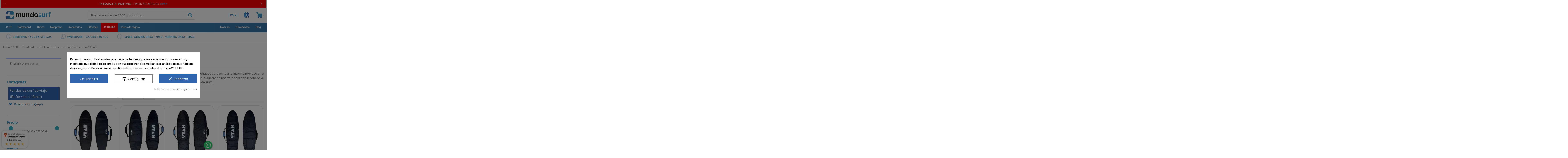

--- FILE ---
content_type: text/html; charset=utf-8
request_url: https://www.mundo-surf.com/es/90-fundas-de-surf-de-viaje-reforzadas-10mm
body_size: 56354
content:
<!doctype html>
<html lang="es">

<head> 
    
        
  <meta charset="utf-8">


  <meta http-equiv="x-ua-compatible" content="ie=edge">



  


  
  



  <title>Compra fundas de surf reforzadas para viajar</title>
  
    
  
  
    
  
  <meta name="description" content="Compra aquí fundas de surf acolchonadas con 10mm de espuma polietileno, diseñadas para aportar la máxima protección a tu tabla de surf frente a los golpes">
  <meta name='cookiesplus-added' content='true'><script data-keepinline='true'>let cookiesplusCookieValue=null;if(window.cookiesplus_debug){debugger;}
for(let cookie of document.cookie.split(';')){let[cookieName,value]=cookie.trim().split('=');if(cookieName==='cookiesplus'){cookiesplusCookieValue=decodeURIComponent(value);break;}}
if(cookiesplusCookieValue===null){console.log('%ccookiesplus cookie doesn\'t exist','background: red; color: white');throw new Error('cookiesplus cookie not found');}
try{cookiesplusCookieValue=JSON.parse(cookiesplusCookieValue);}catch(e){console.error('Failed to parse cookiesplus cookie value',e);throw new Error('Invalid cookiesplus cookie value');}
const defaultConsents={'ad_storage':false,'ad_user_data':false,'ad_personalization':false,'analytics_storage':false,'functionality_storage':false,'personalization_storage':false,'security_storage':false,};Object.keys(defaultConsents).forEach(function(key){window[key]=false;});if(cookiesplusCookieValue&&cookiesplusCookieValue.consents){const cookiesplusConsents=Object.keys(cookiesplusCookieValue.consents).filter(v=>v.startsWith('cookiesplus-finality'));cookiesplusConsents.forEach(function(key){const consent_type=cookiesplusCookieValue.consent_mode?.[key]?.consent_type;if(typeof cookiesplusCookieValue.consents!=='undefined'&&typeof cookiesplusCookieValue.consents[key]!=='undefined'&&cookiesplusCookieValue.consents[key]==='on'&&consent_type){Object.entries(consent_type).forEach(([innerKey,value])=>{if(value){window[innerKey]=true;}});}});}
window.dataLayer=window.dataLayer||[];function gtag(){dataLayer.push(arguments);}
gtag('consent','default',{'ad_storage':'denied','ad_user_data':'denied','ad_personalization':'denied','analytics_storage':'denied','functionality_storage':'denied','personalization_storage':'denied','security_storage':'denied','wait_for_update':500});gtag('consent','update',{'ad_storage':window.ad_storage?'granted':'denied','ad_user_data':window.ad_user_data?'granted':'denied','ad_personalization':window.ad_personalization?'granted':'denied','analytics_storage':window.analytics_storage?'granted':'denied','functionality_storage':window.functionality_storage?'granted':'denied','personalization_storage':window.personalization_storage?'granted':'denied','security_storage':window.security_storage?'granted':'denied',});if(cookiesplusCookieValue.consent_mode){if(cookiesplusCookieValue.consent_mode['url_passthrough']!==undefined){gtag('set','url_passthrough',cookiesplusCookieValue.consent_mode['url_passthrough']);}
if(cookiesplusCookieValue.consent_mode['ads_data_redaction']!==undefined){gtag('set','ads_data_redaction',cookiesplusCookieValue.consent_mode['ads_data_redaction']);}}</script><meta name="keywords" content="fundas surf,fundas reforzadas surf,fundas de viaje surf">
    
      <link rel="canonical" href="https://www.mundo-surf.com/es/90-fundas-de-surf-de-viaje-reforzadas-10mm">
    

  
          <link rel="alternate" href="https://www.mundo-surf.com/es/90-fundas-de-surf-de-viaje-reforzadas-10mm" hreflang="es-es">
            <link rel="alternate" href="https://www.mundo-surf.com/es/90-fundas-de-surf-de-viaje-reforzadas-10mm" hreflang="x-default">
                <link rel="alternate" href="https://www.mundo-surf.com/fr/90-housses-de-surf-renforcees-10mm" hreflang="fr-fr">
                <link rel="alternate" href="https://www.mundo-surf.com/pt/90-capas-surf-acolchoadas-10mm" hreflang="pt-pt">
                <link rel="alternate" href="https://www.mundo-surf.com/en/90-padded-surfboards-covers-10mm" hreflang="en-us">
                <link rel="alternate" href="https://www.mundo-surf.com/de/90-gepolsterte-surfboard-bedeckung-10mm" hreflang="de-de">
                <link rel="alternate" href="https://www.mundo-surf.com/it/90-sacche-surf-rinforzato-10mm" hreflang="it-it">
                <link rel="alternate" href="https://www.mundo-surf.com/nl/90-surfboard-bags-versterkt-10mm" hreflang="nl-nl">
            

  
     <script type="application/ld+json">
 {
   "@context": "https://schema.org",
   "@type": "Organization",
   "name" : "Mundo Surf",
   "url" : "https://www.mundo-surf.com/es/"
       ,"logo": {
       "@type": "ImageObject",
       "url":"https://www.mundo-surf.com/img/logo-1718116158.svg"
     }
    }
</script>

<script type="application/ld+json">
  {
    "@context": "https://schema.org",
    "@type": "WebPage",
    "isPartOf": {
      "@type": "WebSite",
      "url":  "https://www.mundo-surf.com/es/",
      "name": "Mundo Surf"
    },
    "name": "Compra fundas de surf reforzadas para viajar",
    "url":  "https://www.mundo-surf.com/es/90-fundas-de-surf-de-viaje-reforzadas-10mm"
  }
</script>


  <script type="application/ld+json">
    {
      "@context": "https://schema.org",
      "@type": "BreadcrumbList",
      "itemListElement": [
                  {
            "@type": "ListItem",
            "position": 1,
            "name": "Inicio",
            "item": "https://www.mundo-surf.com/es/"
          },              {
            "@type": "ListItem",
            "position": 2,
            "name": "SURF",
            "item": "https://www.mundo-surf.com/es/34-tienda-online-surf"
          },              {
            "@type": "ListItem",
            "position": 3,
            "name": "Fundas de surf",
            "item": "https://www.mundo-surf.com/es/42-fundas-de-surf"
          },              {
            "@type": "ListItem",
            "position": 4,
            "name": "Fundas de surf de viaje (Reforzadas 10mm)",
            "item": "https://www.mundo-surf.com/es/90-fundas-de-surf-de-viaje-reforzadas-10mm"
          }          ]
    }
  </script>


  

  
    <script type="application/ld+json">
  {
    "@context": "https://schema.org",
    "@type": "ItemList",
    "itemListElement": [
            {
        "@type": "ListItem",
        "position": 1,
        "name": "Funda de surf Utah Travel bag Single",
        "url": "https://www.mundo-surf.com/es/fundas-de-surf-de-viaje-reforzadas-10mm/12146-1399982-funda-de-surf-utah-travel-bag-single.html#/382-talla-6_4_"
      },          {
        "@type": "ListItem",
        "position": 2,
        "name": "Funda de surf Utah Travel bag Double",
        "url": "https://www.mundo-surf.com/es/fundas-de-surf-de-viaje-reforzadas-10mm/12150-1399987-funda-de-surf-utah-travel-bag-double.html#/356-talla-6_0_"
      },          {
        "@type": "ListItem",
        "position": 3,
        "name": "Funda de surf Utah Travel bag Triple",
        "url": "https://www.mundo-surf.com/es/fundas-de-surf-de-viaje-reforzadas-10mm/12153-1399992-funda-de-surf-utah-travel-bag-triple.html#/398-talla-6_10_"
      },          {
        "@type": "ListItem",
        "position": 4,
        "name": "Funda de surf Utah Travel bag Quad Wheel",
        "url": "https://www.mundo-surf.com/es/fundas-de-surf-de-viaje-reforzadas-10mm/12168-1399995-funda-de-surf-utah-travel-bag-quad-wheel.html#/357-talla-6_3_"
      },          {
        "@type": "ListItem",
        "position": 5,
        "name": "Funda FCS Travel 1 Funboard",
        "url": "https://www.mundo-surf.com/es/fundas-de-surf-de-viaje-reforzadas-10mm/4426-890340-funda-fcs-travel-1-funboard-9340935045617.html#/356-talla-6_0_"
      },          {
        "@type": "ListItem",
        "position": 6,
        "name": "Funda de surf Dakine Mission Hybrid",
        "url": "https://www.mundo-surf.com/es/fundas-de-surf-de-viaje-reforzadas-10mm/5762-1114504-funda-de-surf-dakine-mission-hybrid-610934332070.html#/355-talla-5_8_"
      },          {
        "@type": "ListItem",
        "position": 7,
        "name": "Funda FCS Travel 2 All Purpose",
        "url": "https://www.mundo-surf.com/es/fundas-de-surf-de-viaje-reforzadas-10mm/2172-323329-funda-fcs-travel-2-all-purpose-934093504569.html#/357-talla-6_3_"
      },          {
        "@type": "ListItem",
        "position": 8,
        "name": "Funda Ocean &amp; Earth Aircon Longboard Black/Red",
        "url": "https://www.mundo-surf.com/es/fundas-de-surf-de-viaje-reforzadas-10mm/4090-877557-funda-ocean-earth-aircon-longboard-black-red-9321977711593.html#/401-talla-9_2_"
      },          {
        "@type": "ListItem",
        "position": 9,
        "name": "Funda FCS Travel 1 All Purpose",
        "url": "https://www.mundo-surf.com/es/fundas-de-surf-de-viaje-reforzadas-10mm/4425-890336-funda-fcs-travel-1-all-purpose-9340935045563.html#/357-talla-6_3_"
      },          {
        "@type": "ListItem",
        "position": 10,
        "name": "Funda de surf Dakine Mission Noserider",
        "url": "https://www.mundo-surf.com/es/fundas-de-surf-de-viaje-reforzadas-10mm/5763-1114516-funda-de-surf-dakine-mission-noserider.html#/367-talla-8_6_"
      },          {
        "@type": "ListItem",
        "position": 11,
        "name": "Funda de surf Rip Curl F-Light single",
        "url": "https://www.mundo-surf.com/es/fundas-de-surf-de-viaje-reforzadas-10mm/5290-1081995-funda-de-surf-rip-curl-f-light-single.html#/356-talla-6_0_"
      },          {
        "@type": "ListItem",
        "position": 12,
        "name": "Funda Creatures Shortboard Quad Wheely DT2.0",
        "url": "https://www.mundo-surf.com/es/fundas-de-surf-de-viaje-reforzadas-10mm/1157-131971-funda-creatures-shortboard-quad-wheely-dt20-9339740044854.html#/358-talla-6_7_"
      },          {
        "@type": "ListItem",
        "position": 13,
        "name": "Funda Ocean &amp; Earth Barry Basic Double",
        "url": "https://www.mundo-surf.com/es/fundas-de-surf-de-viaje-reforzadas-10mm/3315-668424-funda-ocean-earth-barry-basic-double.html#/356-talla-6_0_"
      },          {
        "@type": "ListItem",
        "position": 14,
        "name": "Funda Creatures Fish Doble DT2.0 Black Silver",
        "url": "https://www.mundo-surf.com/es/fundas-de-surf-de-viaje-reforzadas-10mm/7041-1141525-funda-creatures-fish-doble-dt20-black-silver.html#/365-talla-5_10_"
      },          {
        "@type": "ListItem",
        "position": 15,
        "name": "Funda Creatures Fish Triple DT2.0 Black/Silver",
        "url": "https://www.mundo-surf.com/es/fundas-de-surf-de-viaje-reforzadas-10mm/505-128247-funda-creatures-fish-triple-dt20-black-silver.html#/357-talla-6_3_"
      },          {
        "@type": "ListItem",
        "position": 16,
        "name": "Funda FCS Travel 1 Longboard",
        "url": "https://www.mundo-surf.com/es/fundas-de-surf-de-viaje-reforzadas-10mm/4427-890346-funda-fcs-travel-1-longboard.html#/369-talla-9_6_"
      },          {
        "@type": "ListItem",
        "position": 17,
        "name": "Funda FCS Travel 3 wheelies Funboard",
        "url": "https://www.mundo-surf.com/es/fundas-de-surf-de-viaje-reforzadas-10mm/2176-323342-funda-fcs-travel-3-wheelies-funboard-9340935045839.html#/336-talla-7_"
      },          {
        "@type": "ListItem",
        "position": 18,
        "name": "Funda Creatures Shortboard Triple DT2.0",
        "url": "https://www.mundo-surf.com/es/fundas-de-surf-de-viaje-reforzadas-10mm/8000-1234343-funda-creatures-shortboard-triple-dt20-9339740044793.html#/359-talla-7_1_"
      },          {
        "@type": "ListItem",
        "position": 19,
        "name": "Funda Ocean &amp; Earth Aircon fish Black/Red",
        "url": "https://www.mundo-surf.com/es/fundas-de-surf-de-viaje-reforzadas-10mm/10004-1359365-funda-ocean-earth-aircon-fish-black-red.html#/355-talla-5_8_"
      },          {
        "@type": "ListItem",
        "position": 20,
        "name": "Funda FCS Travel 4 All Purpose",
        "url": "https://www.mundo-surf.com/es/fundas-de-surf-de-viaje-reforzadas-10mm/5578-1084617-funda-fcs-travel-4-all-purpose-9340935045846.html#/358-talla-6_7_"
      },          {
        "@type": "ListItem",
        "position": 21,
        "name": "Funda de surf Dakine Mission Thruster",
        "url": "https://www.mundo-surf.com/es/fundas-de-surf-de-viaje-reforzadas-10mm/8884-1335556-funda-de-surf-dakine-mission-thruster-194626483955.html#/355-talla-5_8_"
      },          {
        "@type": "ListItem",
        "position": 22,
        "name": "Funda Creatures Shortboard Doble DT2.0 Black Silver",
        "url": "https://www.mundo-surf.com/es/fundas-de-surf-de-viaje-reforzadas-10mm/9572-1356920-funda-creatures-shortboard-doble-dt20-black-silver.html#/356-talla-6_0_"
      },          {
        "@type": "ListItem",
        "position": 23,
        "name": "Funda Creatures Shortboard Multi Tour",
        "url": "https://www.mundo-surf.com/es/fundas-de-surf-de-viaje-reforzadas-10mm/8752-1357012-funda-creatures-shortboard-multi-tour.html#/357-talla-6_3_"
      },          {
        "@type": "ListItem",
        "position": 24,
        "name": "Funda Creatures Funboard All-Rounder Quad Wheely DT2.0",
        "url": "https://www.mundo-surf.com/es/fundas-de-surf-de-viaje-reforzadas-10mm/9582-1357020-funda-creatures-funboard-all-rounder-quad-wheely-dt20.html#/360-talla-7_6_"
      }        ]
  }
</script>


  
    
                
                            
        <link rel="next" href="https://www.mundo-surf.com/es/90-fundas-de-surf-de-viaje-reforzadas-10mm?page=2">  



    <meta property="og:title" content="Compra fundas de surf reforzadas para viajar"/>
    <meta property="og:url" content="https://www.mundo-surf.com/es/90-fundas-de-surf-de-viaje-reforzadas-10mm"/>
    <meta property="og:site_name" content="Mundo Surf"/>
    <meta property="og:description" content="Compra aquí fundas de surf acolchonadas con 10mm de espuma polietileno, diseñadas para aportar la máxima protección a tu tabla de surf frente a los golpes">
    <meta property="og:type" content="website">


            <meta property="og:image" content="https://www.mundo-surf.com/c/90-category_default/fundas-de-surf-de-viaje-reforzadas-10mm.jpg">
        <meta property="og:image:width" content="1003">
        <meta property="og:image:height" content="200">
    





      <meta name="viewport" content="initial-scale=1,user-scalable=no,maximum-scale=1,width=device-width">
  




  <link rel="icon" type="image/vnd.microsoft.icon" href="https://www.mundo-surf.com/img/favicon.ico?1718116158">
  <link rel="shortcut icon" type="image/x-icon" href="https://www.mundo-surf.com/img/favicon.ico?1718116158">
    




    <link rel="stylesheet" href="https://www.mundo-surf.com/themes/warehousechild/assets/cache/theme-3016be1083.css" type="text/css" media="all">




<link rel="preload" as="font"
      href="https://www.mundo-surf.com/themes/warehousechild/assets/css/fonts/Manrope-Regular.woff"
      type="font/woff" crossorigin="anonymous">
<link rel="preload" as="font"
      href="https://www.mundo-surf.com/themes/warehousechild/assets/css/fonts/Manrope-Regular.woff2"
      type="font/woff" crossorigin="anonymous">

<link rel="preload" as="font"
      href="https://www.mundo-surf.com/themes/warehousechild/assets/css/fonts/Manrope-Medium.woff"
      type="font/woff" crossorigin="anonymous">
<link rel="preload" as="font"
      href="https://www.mundo-surf.com/themes/warehousechild/assets/css/fonts/Manrope-Medium.woff2"
      type="font/woff" crossorigin="anonymous">      

<link rel="preload" as="font"
      href="https://www.mundo-surf.com/themes/warehousechild/assets/css/fonts/Manrope-ExtraLight.woff"
      type="font/woff" crossorigin="anonymous">
<link rel="preload" as="font"
      href="https://www.mundo-surf.com/themes/warehousechild/assets/css/fonts/Manrope-ExtraLight.woff2"
      type="font/woff" crossorigin="anonymous">   

<link rel="preload" as="font"
      href="https://www.mundo-surf.com/themes/warehousechild/assets/css/fonts/Manrope-Light.woff"
      type="font/woff" crossorigin="anonymous">
<link rel="preload" as="font"
      href="https://www.mundo-surf.com/themes/warehousechild/assets/css/fonts/Manrope-Light.woff2"
      type="font/woff" crossorigin="anonymous">  

<link rel="preload" as="font"
      href="https://www.mundo-surf.com/themes/warehousechild/assets/css/fonts/Manrope-SemiBold.woff"
      type="font/woff" crossorigin="anonymous">
<link rel="preload" as="font"
      href="https://www.mundo-surf.com/themes/warehousechild/assets/css/fonts/Manrope-SemiBold.woff2"
      type="font/woff" crossorigin="anonymous">

<link rel="preload" as="font"
      href="https://www.mundo-surf.com/themes/warehousechild/assets/css/fonts/Manrope-ExtraBold.woff"
      type="font/woff" crossorigin="anonymous">
<link rel="preload" as="font"
      href="https://www.mundo-surf.com/themes/warehousechild/assets/css/fonts/Manrope-ExtraBold.woff2"
      type="font/woff" crossorigin="anonymous">

<link rel="preload" as="font"
      href="https://www.mundo-surf.com/themes/warehousechild/assets/css/fonts/msurf.woff"
      type="font/woff" crossorigin="anonymous">
<link rel="preload" as="font"
      href="https://www.mundo-surf.com/themes/warehousechild/assets/css/fonts/msurf.ttf"
      type="font/woff" crossorigin="anonymous">

<link rel="preload" as="font"
      href="https://www.mundo-surf.com/themes/warehousechild/assets/css/font-awesome/fonts/fontawesome-webfont.woff?v=4.7.0"
      type="font/woff" crossorigin="anonymous">
<link rel="preload" as="font"
      href="https://www.mundo-surf.com/themes/warehousechild/assets/css/font-awesome/fonts/fontawesome-webfont.woff2?v=4.7.0"
      type="font/woff2" crossorigin="anonymous">



  

  <script>
        var ASSearchUrl = "https:\/\/www.mundo-surf.com\/es\/module\/pm_advancedsearch4\/advancedsearch4";
        var C_P_CMS_PAGE = 8;
        var C_P_CONSENT_DOWNLOAD = "https:\/\/www.mundo-surf.com\/es\/module\/cookiesplus\/front";
        var C_P_COOKIE_CONFIG = {"1":{"cookies":[{"name":"cookiesplus"},{"name":"PrestaShop-#"}]},"3":{"consent_type":{"analytics_storage":"true"},"firingEvent":""},"4":{"consent_type":{"ad_storage":"true","ad_user_data":"true","ad_personalization":"true"},"firingEvent":""}};
        var C_P_COOKIE_VALUE = "{}";
        var C_P_DATE = "2026-01-20 09:56:18";
        var C_P_DISPLAY_AGAIN = 0;
        var C_P_DOMAIN = ".mundo-surf.com";
        var C_P_EXPIRY = 365;
        var C_P_FINALITIES_COUNT = 3;
        var C_P_NOT_AVAILABLE_OUTSIDE_EU = 1;
        var C_P_OVERLAY = "1";
        var C_P_OVERLAY_OPACITY = "0.5";
        var C_P_REFRESH = 0;
        var PS_COOKIE_SAMESITE = "Lax";
        var PS_COOKIE_SECURE = 1;
        var acceptBycheckBox = "";
        var ajaxLopdUrl = "https:\/\/www.mundo-surf.com\/es\/module\/idxlopd\/ajax?ajax=1";
        var ajax_token = "04ad1c5813109a8a2eb70b5e61dc9f9c";
        var as4_orderBySalesAsc = "Los menos vendidos primero";
        var as4_orderBySalesDesc = "Los m\u00e1s vendidos primero";
        var cButtons = [{"id_lopd_button":"1","id_button":null,"name":"submit","text":"Iniciar Sesi\u00f3n","controller":null,"details":null,"id_shop":null,"privacyUrlCompatible":"\/es\/info\/6-politica-de-privacidad","privacyItCompatible":"<p><span><span style=\"text-decoration: underline;\"><strong>Responsable:<\/strong><\/span>\u00a0Padang-Padang SL<\/span><\/p><p><span><span style=\"text-decoration: underline;\"><strong>Finalidad:<\/strong><\/span>\u00a0Gestionar el registro de usuario en la web, informaci\u00f3n de su cuenta y tramitaci\u00f3n de pedidos<\/span><\/p><p><span><span style=\"text-decoration: underline;\"><strong>Legitimaci\u00f3n:<\/strong><\/span>\u00a0ejecuci\u00f3n de un contrato<\/span><\/p><p><span><span style=\"text-decoration: underline;\"><strong>Destinatarios:<\/strong><\/span>\u00a0empresas de log\u00edstica para la entrega de sus pedidos, entidades bancarias para el procesamiento de pagos<\/span><\/p><p><span><span style=\"text-decoration: underline;\"><strong>Derechos:<\/strong><\/span>\u00a0Acceder, rectificar y suprimir los datos, as\u00ed como otros derechos, como se explica en la informaci\u00f3n adicional.<\/span><\/p>"}];
        var ed_ajax_delay = "0";
        var elementorFrontendConfig = {"isEditMode":"","stretchedSectionContainer":"","instagramToken":"","is_rtl":false,"ajax_csfr_token_url":"https:\/\/www.mundo-surf.com\/es\/module\/iqitelementor\/Actions?process=handleCsfrToken&ajax=1"};
        var inContact = false;
        var inNewsletter = "on";
        var inOpc = false;
        var inProdAlert = false;
        var inRefunds = false;
        var inRegister = false;
        var iqitTheme = {"rm_sticky":"down","rm_breakpoint":0,"op_preloader":"0","cart_style":"side","cart_confirmation":"notification","h_layout":"2","f_fixed":"","f_layout":"2","h_absolute":"0","h_sticky":"header","hw_width":"inherit","mm_content":"separate","hm_submenu_width":"fullwidth-background","h_search_type":"full","pl_lazyload":true,"pl_infinity":true,"pl_rollover":true,"pl_crsl_autoplay":false,"pl_slider_ld":4,"pl_slider_d":3,"pl_slider_t":2,"pl_slider_p":2,"pp_thumbs":"bottom","pp_zoom":"inner","pp_image_layout":"carousel","pp_tabs":"section","pl_grid_qty":true};
        var iqitmegamenu = {"sticky":"false","containerSelector":"#wrapper > .container"};
        var iqitwishlist = {"nbProducts":0};
        var prestashop = {"cart":{"products":[],"totals":{"total":{"type":"total","label":"Total","amount":0,"value":"0,00\u00a0\u20ac"},"total_including_tax":{"type":"total","label":"Total (IVA incluido)","amount":0,"value":"0,00\u00a0\u20ac"},"total_excluding_tax":{"type":"total","label":"Total (impuestos excl.)","amount":0,"value":"0,00\u00a0\u20ac"}},"subtotals":{"products":{"type":"products","label":"Subtotal","amount":0,"value":"0,00\u00a0\u20ac"},"discounts":null,"shipping":{"type":"shipping","label":"Transporte","amount":0,"value":""},"tax":null},"products_count":0,"summary_string":"0 art\u00edculos","vouchers":{"allowed":1,"added":[]},"discounts":[],"minimalPurchase":0,"minimalPurchaseRequired":""},"currency":{"id":1,"name":"Euro","iso_code":"EUR","iso_code_num":"978","sign":"\u20ac"},"customer":{"lastname":null,"firstname":null,"email":null,"birthday":null,"newsletter":null,"newsletter_date_add":null,"optin":null,"website":null,"company":null,"siret":null,"ape":null,"is_logged":false,"gender":{"type":null,"name":null},"addresses":[]},"country":{"id_zone":"10","id_currency":"0","call_prefix":"34","iso_code":"ES","active":"1","contains_states":"1","need_identification_number":"0","need_zip_code":"1","zip_code_format":"NNNNN","display_tax_label":"1","name":"Espa\u00f1a","id":6},"language":{"name":"Espa\u00f1ol (Spanish)","iso_code":"es","locale":"es-ES","language_code":"es-es","active":"1","is_rtl":"0","date_format_lite":"d\/m\/Y","date_format_full":"d\/m\/Y H:i:s","id":4},"page":{"title":"","canonical":"https:\/\/www.mundo-surf.com\/es\/90-fundas-de-surf-de-viaje-reforzadas-10mm","meta":{"title":"Compra fundas de surf reforzadas para viajar","description":"Compra aqu\u00ed fundas de surf acolchonadas con 10mm de espuma polietileno, dise\u00f1adas para aportar la m\u00e1xima protecci\u00f3n a tu tabla de surf frente a los golpes","keywords":"fundas surf,fundas reforzadas surf,fundas de viaje surf","robots":"index"},"page_name":"category","body_classes":{"lang-es":true,"lang-rtl":false,"country-ES":true,"currency-EUR":true,"layout-left-column":true,"page-category":true,"tax-display-enabled":true,"page-customer-account":false,"category-id-90":true,"category-Fundas de surf de viaje (Reforzadas 10mm)":true,"category-id-parent-42":true,"category-depth-level-4":true},"admin_notifications":[],"password-policy":{"feedbacks":{"0":"Muy d\u00e9bil","1":"D\u00e9bil","2":"Promedio","3":"Fuerte","4":"Muy fuerte","Straight rows of keys are easy to guess":"Una serie seguida de teclas de la misma fila es f\u00e1cil de adivinar","Short keyboard patterns are easy to guess":"Los patrones de teclado cortos son f\u00e1ciles de adivinar","Use a longer keyboard pattern with more turns":"Usa un patr\u00f3n de teclado m\u00e1s largo y con m\u00e1s giros","Repeats like \"aaa\" are easy to guess":"Las repeticiones como \u00abaaa\u00bb son f\u00e1ciles de adivinar","Repeats like \"abcabcabc\" are only slightly harder to guess than \"abc\"":"Las repeticiones como \"abcabcabc\" son solo un poco m\u00e1s dif\u00edciles de adivinar que \"abc\"","Sequences like abc or 6543 are easy to guess":"Las secuencias como \"abc\" o \"6543\" son f\u00e1ciles de adivinar","Recent years are easy to guess":"Los a\u00f1os recientes son f\u00e1ciles de adivinar","Dates are often easy to guess":"Las fechas suelen ser f\u00e1ciles de adivinar","This is a top-10 common password":"Esta es una de las 10 contrase\u00f1as m\u00e1s comunes","This is a top-100 common password":"Esta es una de las 100 contrase\u00f1as m\u00e1s comunes","This is a very common password":"Esta contrase\u00f1a es muy com\u00fan","This is similar to a commonly used password":"Esta contrase\u00f1a es similar a otras contrase\u00f1as muy usadas","A word by itself is easy to guess":"Una palabra que por s\u00ed misma es f\u00e1cil de adivinar","Names and surnames by themselves are easy to guess":"Los nombres y apellidos completos son f\u00e1ciles de adivinar","Common names and surnames are easy to guess":"Los nombres comunes y los apellidos son f\u00e1ciles de adivinar","Use a few words, avoid common phrases":"Usa varias palabras, evita frases comunes","No need for symbols, digits, or uppercase letters":"No se necesitan s\u00edmbolos, d\u00edgitos o letras may\u00fasculas","Avoid repeated words and characters":"Evita repetir palabras y caracteres","Avoid sequences":"Evita secuencias","Avoid recent years":"Evita a\u00f1os recientes","Avoid years that are associated with you":"Evita a\u00f1os que puedan asociarse contigo","Avoid dates and years that are associated with you":"Evita a\u00f1os y fechas que puedan asociarse contigo","Capitalization doesn't help very much":"Las may\u00fasculas no ayudan mucho","All-uppercase is almost as easy to guess as all-lowercase":"Todo en may\u00fasculas es casi tan f\u00e1cil de adivinar como en min\u00fasculas","Reversed words aren't much harder to guess":"Las palabras invertidas no son mucho m\u00e1s dif\u00edciles de adivinar","Predictable substitutions like '@' instead of 'a' don't help very much":"Las sustituciones predecibles como usar \"@\" en lugar de \"a\" no ayudan mucho","Add another word or two. Uncommon words are better.":"A\u00f1ade una o dos palabras m\u00e1s. Es mejor usar palabras poco habituales."}}},"shop":{"name":"Mundo Surf","logo":"https:\/\/www.mundo-surf.com\/img\/logo-1718116158.svg","stores_icon":"https:\/\/www.mundo-surf.com\/img\/logo_stores.png","favicon":"https:\/\/www.mundo-surf.com\/img\/favicon.ico"},"core_js_public_path":"\/themes\/","urls":{"base_url":"https:\/\/www.mundo-surf.com\/","current_url":"https:\/\/www.mundo-surf.com\/es\/90-fundas-de-surf-de-viaje-reforzadas-10mm","shop_domain_url":"https:\/\/www.mundo-surf.com","img_ps_url":"https:\/\/www.mundo-surf.com\/img\/","img_cat_url":"https:\/\/www.mundo-surf.com\/img\/c\/","img_lang_url":"https:\/\/www.mundo-surf.com\/img\/l\/","img_prod_url":"https:\/\/www.mundo-surf.com\/img\/p\/","img_manu_url":"https:\/\/www.mundo-surf.com\/img\/m\/","img_sup_url":"https:\/\/www.mundo-surf.com\/img\/su\/","img_ship_url":"https:\/\/www.mundo-surf.com\/img\/s\/","img_store_url":"https:\/\/www.mundo-surf.com\/img\/st\/","img_col_url":"https:\/\/www.mundo-surf.com\/img\/co\/","img_url":"https:\/\/www.mundo-surf.com\/themes\/warehouse\/assets\/img\/","css_url":"https:\/\/www.mundo-surf.com\/themes\/warehouse\/assets\/css\/","js_url":"https:\/\/www.mundo-surf.com\/themes\/warehouse\/assets\/js\/","pic_url":"https:\/\/www.mundo-surf.com\/upload\/","theme_assets":"https:\/\/www.mundo-surf.com\/themes\/warehouse\/assets\/","theme_dir":"https:\/\/www.mundo-surf.com\/themes\/warehousechild\/","child_theme_assets":"https:\/\/www.mundo-surf.com\/themes\/warehousechild\/assets\/","child_img_url":"https:\/\/www.mundo-surf.com\/themes\/warehousechild\/assets\/img\/","child_css_url":"https:\/\/www.mundo-surf.com\/themes\/warehousechild\/assets\/css\/","child_js_url":"https:\/\/www.mundo-surf.com\/themes\/warehousechild\/assets\/js\/","pages":{"address":"https:\/\/www.mundo-surf.com\/es\/direccion","addresses":"https:\/\/www.mundo-surf.com\/es\/direcciones","authentication":"https:\/\/www.mundo-surf.com\/es\/iniciar-sesion","manufacturer":"https:\/\/www.mundo-surf.com\/es\/fabricantes","cart":"https:\/\/www.mundo-surf.com\/es\/carrito","category":"https:\/\/www.mundo-surf.com\/es\/index.php?controller=category","cms":"https:\/\/www.mundo-surf.com\/es\/index.php?controller=cms","contact":"https:\/\/www.mundo-surf.com\/es\/contactenos","discount":"https:\/\/www.mundo-surf.com\/es\/descuento","guest_tracking":"https:\/\/www.mundo-surf.com\/es\/seguimiento-pedido-invitado","history":"https:\/\/www.mundo-surf.com\/es\/historial-compra","identity":"https:\/\/www.mundo-surf.com\/es\/datos-personales","index":"https:\/\/www.mundo-surf.com\/es\/","my_account":"https:\/\/www.mundo-surf.com\/es\/mi-cuenta","order_confirmation":"https:\/\/www.mundo-surf.com\/es\/confirmacion-pedido","order_detail":"https:\/\/www.mundo-surf.com\/es\/index.php?controller=order-detail","order_follow":"https:\/\/www.mundo-surf.com\/es\/seguimiento-pedido","order":"https:\/\/www.mundo-surf.com\/es\/pedido","order_return":"https:\/\/www.mundo-surf.com\/es\/index.php?controller=order-return","order_slip":"https:\/\/www.mundo-surf.com\/es\/order-slip","pagenotfound":"https:\/\/www.mundo-surf.com\/es\/pagina-no-encontrada","password":"https:\/\/www.mundo-surf.com\/es\/recuperar-contrase\u00f1a","pdf_invoice":"https:\/\/www.mundo-surf.com\/es\/index.php?controller=pdf-invoice","pdf_order_return":"https:\/\/www.mundo-surf.com\/es\/index.php?controller=pdf-order-return","pdf_order_slip":"https:\/\/www.mundo-surf.com\/es\/index.php?controller=pdf-order-slip","prices_drop":"https:\/\/www.mundo-surf.com\/es\/outlet","product":"https:\/\/www.mundo-surf.com\/es\/index.php?controller=product","registration":"https:\/\/www.mundo-surf.com\/es\/index.php?controller=registration","search":"https:\/\/www.mundo-surf.com\/es\/busqueda","sitemap":"https:\/\/www.mundo-surf.com\/es\/mapa-del-sitio","stores":"https:\/\/www.mundo-surf.com\/es\/tiendas","supplier":"https:\/\/www.mundo-surf.com\/es\/marcas","new_products":"https:\/\/www.mundo-surf.com\/es\/novedades-tienda-online-surf-bodyboard","brands":"https:\/\/www.mundo-surf.com\/es\/fabricantes","register":"https:\/\/www.mundo-surf.com\/es\/index.php?controller=registration","order_login":"https:\/\/www.mundo-surf.com\/es\/pedido?login=1"},"alternative_langs":{"es-es":"https:\/\/www.mundo-surf.com\/es\/90-fundas-de-surf-de-viaje-reforzadas-10mm","fr-fr":"https:\/\/www.mundo-surf.com\/fr\/90-housses-de-surf-renforcees-10mm","pt-pt":"https:\/\/www.mundo-surf.com\/pt\/90-capas-surf-acolchoadas-10mm","en-us":"https:\/\/www.mundo-surf.com\/en\/90-padded-surfboards-covers-10mm","de-de":"https:\/\/www.mundo-surf.com\/de\/90-gepolsterte-surfboard-bedeckung-10mm","it-it":"https:\/\/www.mundo-surf.com\/it\/90-sacche-surf-rinforzato-10mm","nl-nl":"https:\/\/www.mundo-surf.com\/nl\/90-surfboard-bags-versterkt-10mm"},"actions":{"logout":"https:\/\/www.mundo-surf.com\/es\/?mylogout="},"no_picture_image":{"bySize":{"cart_default":{"url":"https:\/\/www.mundo-surf.com\/img\/p\/es-default-cart_default.jpg","width":125,"height":125},"small_default":{"url":"https:\/\/www.mundo-surf.com\/img\/p\/es-default-small_default.jpg","width":127,"height":127},"home_default":{"url":"https:\/\/www.mundo-surf.com\/img\/p\/es-default-home_default.jpg","width":236,"height":236},"medium_default":{"url":"https:\/\/www.mundo-surf.com\/img\/p\/es-default-medium_default.jpg","width":584,"height":584},"medium_default_jpg":{"url":"https:\/\/www.mundo-surf.com\/img\/p\/es-default-medium_default_jpg.jpg","width":584,"height":584},"large_default":{"url":"https:\/\/www.mundo-surf.com\/img\/p\/es-default-large_default.jpg","width":820,"height":820},"thickbox_default":{"url":"https:\/\/www.mundo-surf.com\/img\/p\/es-default-thickbox_default.jpg","width":1422,"height":1422}},"small":{"url":"https:\/\/www.mundo-surf.com\/img\/p\/es-default-cart_default.jpg","width":125,"height":125},"medium":{"url":"https:\/\/www.mundo-surf.com\/img\/p\/es-default-medium_default.jpg","width":584,"height":584},"large":{"url":"https:\/\/www.mundo-surf.com\/img\/p\/es-default-thickbox_default.jpg","width":1422,"height":1422},"legend":""}},"configuration":{"display_taxes_label":true,"display_prices_tax_incl":true,"is_catalog":false,"show_prices":true,"opt_in":{"partner":false},"quantity_discount":{"type":"discount","label":"Descuento unitario"},"voucher_enabled":1,"return_enabled":0},"field_required":[],"breadcrumb":{"links":[{"title":"Inicio","url":"https:\/\/www.mundo-surf.com\/es\/"},{"title":"SURF","url":"https:\/\/www.mundo-surf.com\/es\/34-tienda-online-surf"},{"title":"Fundas de surf","url":"https:\/\/www.mundo-surf.com\/es\/42-fundas-de-surf"},{"title":"Fundas de surf de viaje (Reforzadas 10mm)","url":"https:\/\/www.mundo-surf.com\/es\/90-fundas-de-surf-de-viaje-reforzadas-10mm"}],"count":4},"link":{"protocol_link":"https:\/\/","protocol_content":"https:\/\/"},"time":1768899378,"static_token":"059d49d3129ea99302f3a05e1078eac3","token":"04ad1c5813109a8a2eb70b5e61dc9f9c","debug":false};
        var privacyItContact = "%3Cp%3E%3Cspan%3E%3Cspan+style%3D%22text-decoration%3A+underline%3B%22%3E%3Cstrong%3EResponsable%3A%3C%2Fstrong%3E%3C%2Fspan%3E%C2%A0Padang-Padang+SL%3C%2Fspan%3E%3C%2Fp%3E%0D%0A%3Cp%3E%3Cspan%3E%3Cspan+style%3D%22text-decoration%3A+underline%3B%22%3E%3Cstrong%3EFinalidad%3A%3C%2Fstrong%3E%3C%2Fspan%3E%C2%A0Gestionar+el+registro+de+usuario+en+la+web%2C+informaci%C3%B3n+de+su+cuenta+y+tramitaci%C3%B3n+de+pedidos%3C%2Fspan%3E%3C%2Fp%3E%0D%0A%3Cp%3E%3Cspan%3E%3Cspan+style%3D%22text-decoration%3A+underline%3B%22%3E%3Cstrong%3ELegitimaci%C3%B3n%3A%3C%2Fstrong%3E%3C%2Fspan%3E%C2%A0ejecuci%C3%B3n+de+un+contrato%3C%2Fspan%3E%3C%2Fp%3E%0D%0A%3Cp%3E%3Cspan%3E%3Cspan+style%3D%22text-decoration%3A+underline%3B%22%3E%3Cstrong%3EDestinatarios%3A%3C%2Fstrong%3E%3C%2Fspan%3E%C2%A0empresas+de+log%C3%ADstica+para+la+entrega+de+sus+pedidos%2C+entidades+bancarias+para+el+procesamiento+de+pagos%3C%2Fspan%3E%3C%2Fp%3E%0D%0A%3Cp%3E%3Cspan%3E%3Cspan+style%3D%22text-decoration%3A+underline%3B%22%3E%3Cstrong%3EDerechos%3A%3C%2Fstrong%3E%3C%2Fspan%3E%C2%A0Acceder%2C+rectificar+y+suprimir+los+datos%2C+as%C3%AD+como+otros+derechos%2C+como+se+explica+en+la+informaci%C3%B3n+adicional.%3C%2Fspan%3E%3C%2Fp%3E";
        var privacyItExpress = "%3Cp%3E%3Cspan%3E%3Cspan+style%3D%22text-decoration%3A+underline%3B%22%3E%3Cstrong%3EResponsable%3A%3C%2Fstrong%3E%3C%2Fspan%3E%C2%A0Padang-Padang+SL%3C%2Fspan%3E%3C%2Fp%3E%0D%0A%3Cp%3E%3Cspan%3E%3Cspan+style%3D%22text-decoration%3A+underline%3B%22%3E%3Cstrong%3EFinalidad%3A%3C%2Fstrong%3E%3C%2Fspan%3E%C2%A0Gestionar+el+registro+de+usuario+en+la+web%2C+informaci%C3%B3n+de+su+cuenta+y+tramitaci%C3%B3n+de+pedidos%3C%2Fspan%3E%3C%2Fp%3E%0D%0A%3Cp%3E%3Cspan%3E%3Cspan+style%3D%22text-decoration%3A+underline%3B%22%3E%3Cstrong%3ELegitimaci%C3%B3n%3A%3C%2Fstrong%3E%3C%2Fspan%3E%C2%A0ejecuci%C3%B3n+de+un+contrato%3C%2Fspan%3E%3C%2Fp%3E%0D%0A%3Cp%3E%3Cspan%3E%3Cspan+style%3D%22text-decoration%3A+underline%3B%22%3E%3Cstrong%3EDestinatarios%3A%3C%2Fstrong%3E%3C%2Fspan%3E%C2%A0empresas+de+log%C3%ADstica+para+la+entrega+de+sus+pedidos%2C+entidades+bancarias+para+el+procesamiento+de+pagos%3C%2Fspan%3E%3C%2Fp%3E%0D%0A%3Cp%3E%3Cspan%3E%3Cspan+style%3D%22text-decoration%3A+underline%3B%22%3E%3Cstrong%3EDerechos%3A%3C%2Fstrong%3E%3C%2Fspan%3E%C2%A0Acceder%2C+rectificar+y+suprimir+los+datos%2C+as%C3%AD+como+otros+derechos%2C+como+se+explica+en+la+informaci%C3%B3n+adicional.%3C%2Fspan%3E%3C%2Fp%3E";
        var privacyItNews = "%3Cp%3E%3Cspan%3E%3Cspan+style%3D%22text-decoration%3A+underline%3B%22%3E%3Cstrong%3EResponsable%3A%3C%2Fstrong%3E%3C%2Fspan%3E%C2%A0Padang-Padang+SL%3C%2Fspan%3E%3C%2Fp%3E%0D%0A%3Cp%3E%3Cspan%3E%3Cspan+style%3D%22text-decoration%3A+underline%3B%22%3E%3Cstrong%3EFinalidad%3A%3C%2Fstrong%3E%3C%2Fspan%3E%C2%A0Gestionar+el+registro+de+usuario+en+la+web%2C+informaci%C3%B3n+de+su+cuenta+y+tramitaci%C3%B3n+de+pedidos%3C%2Fspan%3E%3C%2Fp%3E%0D%0A%3Cp%3E%3Cspan%3E%3Cspan+style%3D%22text-decoration%3A+underline%3B%22%3E%3Cstrong%3ELegitimaci%C3%B3n%3A%3C%2Fstrong%3E%3C%2Fspan%3E%C2%A0ejecuci%C3%B3n+de+un+contrato%3C%2Fspan%3E%3C%2Fp%3E%0D%0A%3Cp%3E%3Cspan%3E%3Cspan+style%3D%22text-decoration%3A+underline%3B%22%3E%3Cstrong%3EDestinatarios%3A%3C%2Fstrong%3E%3C%2Fspan%3E%C2%A0empresas+de+log%C3%ADstica+para+la+entrega+de+sus+pedidos%2C+entidades+bancarias+para+el+procesamiento+de+pagos%3C%2Fspan%3E%3C%2Fp%3E%0D%0A%3Cp%3E%3Cspan%3E%3Cspan+style%3D%22text-decoration%3A+underline%3B%22%3E%3Cstrong%3EDerechos%3A%3C%2Fstrong%3E%3C%2Fspan%3E%C2%A0Acceder%2C+rectificar+y+suprimir+los+datos%2C+as%C3%AD+como+otros+derechos%2C+como+se+explica+en+la+informaci%C3%B3n+adicional.%3C%2Fspan%3E%3C%2Fp%3E";
        var privacyItProduct = "%3Cp%3E%3Cspan%3E%3Cspan+style%3D%22text-decoration%3A+underline%3B%22%3E%3Cstrong%3EResponsable%3A%3C%2Fstrong%3E%3C%2Fspan%3E%C2%A0Padang-Padang+SL%3C%2Fspan%3E%3C%2Fp%3E%0D%0A%3Cp%3E%3Cspan%3E%3Cspan+style%3D%22text-decoration%3A+underline%3B%22%3E%3Cstrong%3EFinalidad%3A%3C%2Fstrong%3E%3C%2Fspan%3E%C2%A0Gestionar+el+registro+de+usuario+en+la+web%2C+informaci%C3%B3n+de+su+cuenta+y+tramitaci%C3%B3n+de+pedidos%3C%2Fspan%3E%3C%2Fp%3E%0D%0A%3Cp%3E%3Cspan%3E%3Cspan+style%3D%22text-decoration%3A+underline%3B%22%3E%3Cstrong%3ELegitimaci%C3%B3n%3A%3C%2Fstrong%3E%3C%2Fspan%3E%C2%A0ejecuci%C3%B3n+de+un+contrato%3C%2Fspan%3E%3C%2Fp%3E%0D%0A%3Cp%3E%3Cspan%3E%3Cspan+style%3D%22text-decoration%3A+underline%3B%22%3E%3Cstrong%3EDestinatarios%3A%3C%2Fstrong%3E%3C%2Fspan%3E%C2%A0empresas+de+log%C3%ADstica+para+la+entrega+de+sus+pedidos%2C+entidades+bancarias+para+el+procesamiento+de+pagos%3C%2Fspan%3E%3C%2Fp%3E%0D%0A%3Cp%3E%3Cspan%3E%3Cspan+style%3D%22text-decoration%3A+underline%3B%22%3E%3Cstrong%3EDerechos%3A%3C%2Fstrong%3E%3C%2Fspan%3E%C2%A0Acceder%2C+rectificar+y+suprimir+los+datos%2C+as%C3%AD+como+otros+derechos%2C+como+se+explica+en+la+informaci%C3%B3n+adicional.%3C%2Fspan%3E%3C%2Fp%3E";
        var privacyItRefunds = "%3Cp%3E%3Cspan%3E%3Cspan+style%3D%22text-decoration%3A+underline%3B%22%3E%3Cstrong%3EResponsable%3A%3C%2Fstrong%3E%3C%2Fspan%3E%C2%A0Padang-Padang+SL%3C%2Fspan%3E%3C%2Fp%3E%0D%0A%3Cp%3E%3Cspan%3E%3Cspan+style%3D%22text-decoration%3A+underline%3B%22%3E%3Cstrong%3EFinalidad%3A%3C%2Fstrong%3E%3C%2Fspan%3E%C2%A0Gestionar+el+registro+de+usuario+en+la+web%2C+informaci%C3%B3n+de+su+cuenta+y+tramitaci%C3%B3n+de+pedidos%3C%2Fspan%3E%3C%2Fp%3E%0D%0A%3Cp%3E%3Cspan%3E%3Cspan+style%3D%22text-decoration%3A+underline%3B%22%3E%3Cstrong%3ELegitimaci%C3%B3n%3A%3C%2Fstrong%3E%3C%2Fspan%3E%C2%A0ejecuci%C3%B3n+de+un+contrato%3C%2Fspan%3E%3C%2Fp%3E%0D%0A%3Cp%3E%3Cspan%3E%3Cspan+style%3D%22text-decoration%3A+underline%3B%22%3E%3Cstrong%3EDestinatarios%3A%3C%2Fstrong%3E%3C%2Fspan%3E%C2%A0empresas+de+log%C3%ADstica+para+la+entrega+de+sus+pedidos%2C+entidades+bancarias+para+el+procesamiento+de+pagos%3C%2Fspan%3E%3C%2Fp%3E%0D%0A%3Cp%3E%3Cspan%3E%3Cspan+style%3D%22text-decoration%3A+underline%3B%22%3E%3Cstrong%3EDerechos%3A%3C%2Fstrong%3E%3C%2Fspan%3E%C2%A0Acceder%2C+rectificar+y+suprimir+los+datos%2C+as%C3%AD+como+otros+derechos%2C+como+se+explica+en+la+informaci%C3%B3n+adicional.%3C%2Fspan%3E%3C%2Fp%3E";
        var privacyItRegister = "%3Cp%3E%3Cspan%3E%3Cspan+style%3D%22text-decoration%3A+underline%3B%22%3E%3Cstrong%3EResponsable%3A%3C%2Fstrong%3E%3C%2Fspan%3E%C2%A0Padang-Padang+SL%3C%2Fspan%3E%3C%2Fp%3E%0D%0A%3Cp%3E%3Cspan%3E%3Cspan+style%3D%22text-decoration%3A+underline%3B%22%3E%3Cstrong%3EFinalidad%3A%3C%2Fstrong%3E%3C%2Fspan%3E%C2%A0Gestionar+el+registro+de+usuario+en+la+web%2C+informaci%C3%B3n+de+su+cuenta+y+tramitaci%C3%B3n+de+pedidos%3C%2Fspan%3E%3C%2Fp%3E%0D%0A%3Cp%3E%3Cspan%3E%3Cspan+style%3D%22text-decoration%3A+underline%3B%22%3E%3Cstrong%3ELegitimaci%C3%B3n%3A%3C%2Fstrong%3E%3C%2Fspan%3E%C2%A0ejecuci%C3%B3n+de+un+contrato%3C%2Fspan%3E%3C%2Fp%3E%0D%0A%3Cp%3E%3Cspan%3E%3Cspan+style%3D%22text-decoration%3A+underline%3B%22%3E%3Cstrong%3EDestinatarios%3A%3C%2Fstrong%3E%3C%2Fspan%3E%C2%A0empresas+de+log%C3%ADstica+para+la+entrega+de+sus+pedidos%2C+entidades+bancarias+para+el+procesamiento+de+pagos%3C%2Fspan%3E%3C%2Fp%3E%0D%0A%3Cp%3E%3Cspan%3E%3Cspan+style%3D%22text-decoration%3A+underline%3B%22%3E%3Cstrong%3EDerechos%3A%3C%2Fstrong%3E%3C%2Fspan%3E%C2%A0Acceder%2C+rectificar+y+suprimir+los+datos%2C+as%C3%AD+como+otros+derechos%2C+como+se+explica+en+la+informaci%C3%B3n+adicional.%3C%2Fspan%3E%3C%2Fp%3E";
        var privacyUrl = "\/es\/info\/6-politica-de-privacidad";
        var privacyUrlContact = "\/es\/info\/6-politica-de-privacidad";
        var privacyUrlExpress = "\/es\/info\/6-politica-de-privacidad";
        var privacyUrlNews = "\/es\/info\/6-politica-de-privacidad";
        var privacyUrlProduct = "\/es\/content\/6-politica-de-privacidad";
        var privacyUrlRefunds = "\/es\/info\/6-politica-de-privacidad";
        var privacyUrlText = "Acepto la pol\u00edtica de privacidad";
        var privacyUrlerrorText = "Por favor, acepte las condiciones para continuar";
        var psemailsubscription_subscription = "https:\/\/www.mundo-surf.com\/es\/module\/ps_emailsubscription\/subscription";
        var recargoequivalencia_update_product_url = "https:\/\/www.mundo-surf.com\/es\/module\/recargoequivalencia\/ajaxupdate?PM_token=9b1858df8b4b741322898c5081e454cb&pm_ajax_product=1";
        var recargoequivalencia_update_url = "https:\/\/www.mundo-surf.com\/es\/module\/recargoequivalencia\/ajaxupdate?PM_token=9b1858df8b4b741322898c5081e454cb&pm_ajax=1";
        var show_lopd_alert = false;
        var title_compatible_cond = "Info";
        var title_news_cond = "Informaci\u00f3n sobre la suscripci\u00f3n al newsletter";
        var title_reg_cond = "Informaci\u00f3n sobre el registro";
        var title_regguest_cond = "Informaci\u00f3n de registro de invitado";
      </script>



  <!-- MAGICZOOMPLUS HEADERS START -->
<!-- Magic Zoom Plus Prestashop module version v5.10.3 [v1.6.94:v5.3.7] -->
<script type="text/javascript">window["mgctlbx$Pltm"] = "Prestashop";</script>
<link type="text/css" href="/modules/magiczoomplus/views/css/magiczoomplus.css" rel="stylesheet" media="screen" />
<link type="text/css" href="/modules/magiczoomplus/views/css/magiczoomplus.module.css" rel="stylesheet" media="screen" />
<script type="text/javascript" src="/modules/magiczoomplus/views/js/magiczoomplus.js"></script>
<script type="text/javascript" src="/modules/magiczoomplus/views/js/magictoolbox.utils.js"></script>
<script type="text/javascript">
	var mzOptions = {
		'zoomWidth':'1000',
		'zoomHeight':'1000',
		'zoomPosition':'right',
		'zoomDistance':15,
		'selectorTrigger':'click',
		'transitionEffect':true,
		'lazyZoom':true,
		'rightClick':false,
		'cssClass':'',
		'zoomMode':'zoom',
		'zoomOn':'hover',
		'upscale':true,
		'smoothing':true,
		'variableZoom':false,
		'zoomCaption':'off',
		'expand':'fullscreen',
		'expandZoomMode':'zoom',
		'expandZoomOn':'click',
		'expandCaption':false,
		'closeOnClickOutside':true,
		'hint':'off',
		'textHoverZoomHint':'Texto de sugerencia de zoom de configuración predeterminada (al pasar el mouse)',
		'textClickZoomHint':'Texto de sugerencia de zoom de configuración predeterminada (al hacer clic)',
		'textExpandHint':'La configuración predeterminada expande el texto de la sugerencia',
		'textBtnClose':'Texto del botón de cierre de configuración predeterminada',
		'textBtnNext':'Texto del botón siguiente de configuración predeterminada',
		'textBtnPrev':'Texto del botón anterior de configuración predeterminada'
	}
</script>
<script type="text/javascript">
	var mzMobileOptions = {
		'zoomMode':'off',
		'textHoverZoomHint':'Texto de sugerencia de zoom de configuración predeterminada para dispositivos móviles (al pasar el mouse)',
		'textClickZoomHint':'Texto de sugerencia de zoom de configuración predeterminada para dispositivos móviles (al hacer clic)',
		'textExpandHint':'La configuración predeterminada expande el texto de sugerencia para dispositivos móviles'
	}
</script>
<!-- MAGICZOOMPLUS HEADERS END --><!-- START OF DOOFINDER SCRIPT -->
  <script>
    const dfLayerOptions = {
      installationId: "7e29740d-9b2e-4a95-847e-4af59b49d056",
      zone: "eu1",
      language: "es-es",
      currency: "EUR"
    };
    (function (l, a, y, e, r, s) {
      r = l.createElement(a); r.onload = e; r.async = 1; r.src = y;
      s = l.getElementsByTagName(a)[0]; s.parentNode.insertBefore(r, s);
    })(document, 'script', 'https://cdn.doofinder.com/livelayer/1/js/loader.min.js', function () {
      doofinderLoader.load(dfLayerOptions);
    });

    document.addEventListener('doofinder.cart.add', function(event) {

      const checkIfCartItemHasVariation = (cartObject) => {
        return (cartObject.item_id === cartObject.grouping_id) ? false : true;
      };

      /**
      * Returns only ID from string
      */
      const sanitizeVariationID = (variationID) => {
        return variationID.replace(/\D/g, "")
      };

      doofinderManageCart({
        cartURL          : "https://www.mundo-surf.com/es/carrito",  /* required for prestashop 1.7, in previous versions it will be empty. */
        cartToken        : "059d49d3129ea99302f3a05e1078eac3",
        productID        : checkIfCartItemHasVariation(event.detail) ? event.detail.grouping_id : event.detail.item_id,
        customizationID  : checkIfCartItemHasVariation(event.detail) ? sanitizeVariationID(event.detail.item_id) : 0,   /* If there are no combinations, the value will be 0 */
        quantity         : event.detail.amount,
        statusPromise    : event.detail.statusPromise,
        itemLink         : event.detail.link,
        group_id         : event.detail.group_id
      });
    });
  </script>
<!-- END OF DOOFINDER SCRIPT -->
<script>
var sequraProducts = [];
sequraProducts.push("i1");
sequraProducts.push("sp1");
sequraProducts.push("pp3");
var sequraConfigParams = {
    merchant: "mundosurf",
    assetKey: "_8sjF-TGup",
    products: sequraProducts,
    scriptUri: "https://live.sequracdn.com/assets/sequra-checkout.min.js",
    decimalSeparator: ',',
    thousandSeparator: '.',
    locale: 'es',
    currency: 'EUR'
};


(function (i, s, o, g, r, a, m) { i['SequraConfiguration'] = g; i['SequraOnLoad'] = []; i[r] = {}; i[r][a] = function (callback) { i['SequraOnLoad'].push(callback); }; (a = s.createElement(o)), (m = s.getElementsByTagName(o)[0]); a.async = 1; a.src = g.scriptUri; m.parentNode.insertBefore(a, m); })(window, document, 'script', sequraConfigParams, 'Sequra', 'onLoad');

//Helper
var SequraHelper = {
    /**
     * The widgets to be drawn in the page
     */
    widgets: [],

    presets: {
        L: '{"alignment":"left"}',
        R: '{"alignment":"right"}',
        legacy: '{"type":"legacy"}',
        legacyL: '{"type":"legacy","alignment":"left"}',
        legacyR: '{"type":"legacy","alignment":"right"}',
        minimal: '{"type":"text","branding":"none","size":"S","starting-text":"as-low-as"}',
        minimalL: '{"type":"text","branding":"none","size":"S","starting-text":"as-low-as","alignment":"left"}',
        minimalR: '{"type":"text","branding":"none","size":"S","starting-text":"as-low-as","alignment":"right"}'
    },

    getText: function (selector) {
        return selector && document.querySelector(selector) ? document.querySelector(selector).innerText : "0";
    },
    nodeToCents: function (node) {
        return this.textToCents(node ? node.innerText : "0");
    },
    selectorToCents: function (selector) {
        return this.textToCents(SequraHelper.getText(selector));
    },
    textToCents: function (text) {
        text = text.replace(/^\D*/, '').replace(/\D*$/, '');
        if (text.indexOf(sequraConfigParams.decimalSeparator) < 0) {
            text += sequraConfigParams.decimalSeparator + '00';
        }
        return SequraHelper.floatToCents(
            parseFloat(
                text
                    .replace(sequraConfigParams.thousandSeparator, '')
                    .replace(sequraConfigParams.decimalSeparator, '.')
            )
        );
    },
    floatToCents: function (value) {
        return parseInt(value.toFixed(2).replace('.', ''), 10);
    },

    refreshComponents: function () {
        Sequra.onLoad(
            function () {
                Sequra.refreshComponents();
            }
        );
    },

    /**
     * Search for child elements in the parentElem that are targets of the widget
     * @param {object} parentElem DOM element that may contains the widget's targets
        * @param {object} widget  Widget object
        * @param {string} observedAt Unique identifier to avoid fetch the same element multiple times
        * @returns {array} Array of objects containing the target elements and a reference to the widget
        */
    getWidgetTargets: function (parentElem, widget, observedAt) {
        const targets = [];
        const children = parentElem.querySelectorAll(widget.css_sel);
        const productObservedAttr = 'data-sequra-observed-' + widget.product;
        for (const child of children) {
            if (child.getAttribute(productObservedAttr) == observedAt) {
                continue;// skip elements that are already observed in this mutation.
            }
            child.setAttribute(productObservedAttr, observedAt);
            targets.push({ elem: child, widget: widget });
        }
        return targets;
    },

    /**
     * Search for all the targets of the widgets in a parent element
     * @param {object} parentElem DOM element that may contains the widget's targets
        * @param {array} widgets List of widgets to be drawn in the page
        * @param {string} observedAt Unique identifier to avoid fetch the same element multiple times
        * @returns {array} Array of objects containing the target elements and a reference to the widget
        */
    getWidgetsTargets: function (parentElem, widgets, observedAt) {
        const targets = [];
        for (const widget of widgets) {
            const widgetTargets = this.getWidgetTargets(parentElem, widget, observedAt);
            targets.push(...widgetTargets);
        }
        return targets;
    },

    /**
     * Get an unique identifier to avoid fetch the same element multiple times
     * @returns {number} The current timestamp
        */
    getObservedAt: () => Date.now(),

    /**
     * Paint the widgets in the page and observe the DOM to refresh the widgets when the page changes.
     * @param parentElem The DOM element that contains the promotion widgets
     */
    drawWidgetsOnPage: function () {
        if (!this.widgets.length) {
            return;
        }

        // First, draw the widgets in the page for the first time.
        const widgetsTargets = this.getWidgetsTargets(document, this.widgets, this.getObservedAt());
        widgetsTargets.forEach(({ elem, widget }) => {
            this.drawWidgetOnElement(widget, elem)
        });

        // Then, observe the DOM to refresh the widgets when the page changes.
        const mutationObserver = new MutationObserver((mutations) => {
            const targets = []; // contains the elements that must be refreshed.
            const observedAt = this.getObservedAt();

            for (const mutation of mutations) {
                if (!['childList', 'subtree'].includes(mutation.type)) {
                    continue; // skip mutations that not are changing the DOM.
                }

                const widgetTargets = this.getWidgetsTargets(mutation.target, this.widgets, observedAt)
                targets.push(...widgetTargets);
            }

            mutationObserver.disconnect();// disable the observer to avoid multiple calls to the same function.

            targets.forEach(({ elem, widget }) => this.drawWidgetOnElement(widget, elem)); // draw the widgets.

            mutationObserver.observe(document, { childList: true, subtree: true }); // enable the observer again.
        });

        mutationObserver.observe(document, { childList: true, subtree: true });
    },

    drawWidgetOnElement: function (widget, element) {
        const priceElem = document.querySelector(widget.price_src);
        if (!priceElem) {
            console.error(widget.price_src + ' is not a valid css selector to read the price from, for sequra widget.');
            return;
        }
        const cents = SequraHelper.nodeToCents(priceElem);

        const className = 'sequra-promotion-widget';
        const modifierClassName = className + '--' + widget.product;

        const oldWidget = element.parentNode.querySelector('.' + className + '.' + modifierClassName);
        if (oldWidget) {
            if (cents == oldWidget.getAttribute('data-amount')) {
                return; // no need to update the widget, the price is the same.
            }

            oldWidget.remove();// remove the old widget to draw a new one.
        }

        const promoWidgetNode = document.createElement('div');
        promoWidgetNode.className = className + ' ' + modifierClassName;
        promoWidgetNode.setAttribute('data-amount', cents);
        promoWidgetNode.setAttribute('data-product', widget.product);
        const theme = this.presets[widget.theme] ? this.presets[widget.theme] : widget.theme;
        try {
            const attributes = JSON.parse(theme);
            for (let key in attributes) {
                promoWidgetNode.setAttribute('data-' + key, "" + attributes[key]);
            }
        } catch (e) {
            promoWidgetNode.setAttribute('data-type', 'text');
        }
        if (widget.campaign) {
            promoWidgetNode.setAttribute('data-campaign', widget.campaign);
        }

        if (element.nextSibling) {//Insert after
            element.parentNode.insertBefore(promoWidgetNode, element.nextSibling);
            this.refreshComponents();
        } else {
            element.parentNode.appendChild(promoWidgetNode);
        }
    },

    waitForElememt: function (selector) {
        return new Promise(function (resolve) {
            if (document.querySelector(selector)) {
                return resolve();
            }
            const observer = new MutationObserver(function (mutations) {
                mutations.forEach(function (mutation) {
                    if (!mutation.addedNodes)
                        return;
                    var found = false;
                    mutation.addedNodes.forEach(function (node) {
                        found = found || (node.matches && node.matches(selector));
                    });
                    if (found) {
                        resolve();
                        observer.disconnect();
                    }
                });
            });

            observer.observe(document.body, {
                childList: true,
                subtree: true
            });
        });
    }
};

</script>	<style name="nxtalvariantspro">
		
		.nxtal-variant-attributes li .showmore,
		.quickview .nxtal-variant-attributes li .showmore,
		.nxtal-variant-box .nxtal-variant-attributes li a{
								}
		.nxtal-variant-box .nxtal-variant-attributes li a .current-price,
		.nxtal-variant-box .nxtal-variant-attributes li a .variant-attribute-name {
					}
		.nxtal-variant-box .nxtal-variant-attributes li.active a{
								}
		.nxtal-variant-box .nxtal-variant-attributes li.active a .current-price,
		.nxtal-variant-box .nxtal-variant-attributes li.active a .variant-attribute-name {
					}
	
		.thumbnail-container [data-image="1"] .nxtal-variant-attributes li{
								}
		.thumbnail-container .nxtal-variant-attributes li{
								}
		
		.nxtal-variant-attributes li .showmore,
		.quickview .nxtal-variant-attributes li .showmore,
		.thumbnail-container .nxtal-variant-attributes li a{
					}
		
		.quickview .product-additional-info .nxtal-variant-box  div.showmore,
		#product .product-additional-info .nxtal-variant-box  div.showmore,
		.quickview .product-additional-info .nxtal-variant-box [data-image="1"] .nxtal-variant-attributes li a,
		#product .product-additional-info .nxtal-variant-box [data-image="1"] .nxtal-variant-attributes li a{
			height : 50px;			width : 50px;		}
		
		.quickview .product-additional-info .nxtal-variant-box  div.showmore,
		#product .product-additional-info .nxtal-variant-box  div.showmore,
		.quickview .product-additional-info .nxtal-variant-box .nxtal-variant-attributes li a,
		#product .product-additional-info .nxtal-variant-box .nxtal-variant-attributes li a{
			min-height : 50px;			min-width : 50px;		}
	
	
				
			</style>







<script type="text/javascript">
    var ed_refresh_delay = 0;
    var ed_hour = 'horas';
    var ed_minute = 'minutos';
    var ed_hours = 'horas';
    var ed_minutes = 'minutos';
    var ed_and = 'y';
    var ed_refresh = 'Límite de picking alcanzado, por favor refresca el navegador para ver las nuevas opciones';
    /*var ed_has_combi = ; */
    var ed_placement = 50;
    var ed_custom_sel = unescapeHTML('#add-to-cart-or-refresh');
    var ed_custom_ins = '3';
    var ed_sm = 1;
    var ed_in_modal = 0;
    var front_ajax_url = 'https://www.mundo-surf.com/es/module/estimateddelivery/AjaxRefresh?token=7ce7e8a311bcd437f05a4ef365ce43f0&ajax=1';     var front_ajax_cart_url = 'https://www.mundo-surf.com/es/module/estimateddelivery/AjaxCart?token=7ce7e8a311bcd437f05a4ef365ce43f0&amp;ajax=1';
    var ps_version = '17';
    var ed_display_option = -1;


    function unescapeHTML(html) {
        var doc = new DOMParser().parseFromString(html, 'text/html');
        return doc.documentElement.textContent;
    }
</script>
<script type="text/javascript">
    var staticurl = "static.oct8ne.com/api/v2/oct8ne.js";
    var oct8ne = document.createElement("script");
    oct8ne.type = "text/javascript";
    oct8ne.src =
            (document.location.protocol == "https:" ? "https://" : "http://")
            + staticurl
            + '?' + (Math.round(new Date().getTime() / 86400000));
    oct8ne.async = true;
    oct8ne.license = "3E09A04E93996D014CD0E01F06CBD7D3";
    oct8ne.server = "backoffice.oct8ne.com/";
    oct8ne.baseUrl = "//www.mundo-surf.com";
    oct8ne.checkoutUrl = "//www.mundo-surf.com/es/pedido";
    oct8ne.loginUrl = "//www.mundo-surf.com/es/iniciar-sesion";
    oct8ne.checkoutSuccessUrl = "//www.mundo-surf.com/es/confirmacion-pedido";
    oct8ne.locale = "es-ES";
    oct8ne.currencyCode = "EUR";	
    oct8ne.platform = "prestashop";	
    oct8ne.apiVersion = "2.5";	
    oct8ne.onProductAddedToCart = function(productId) {
        if (typeof ajaxCart != 'undefined'){
            ajaxCart.refresh();
        }
    };

 

    insertOct8ne();
  
    function insertOct8ne() {
        if (!window.oct8neScriptInserted) {
            var s = document.getElementsByTagName("script")[0];
            s.parentNode.insertBefore(oct8ne, s);
            window.oct8neScriptInserted = true;
        }
    }   
</script>


    <meta id="js-rcpgtm-tracking-config" data-tracking-data="%7B%22bing%22%3A%7B%22tracking_id%22%3A%22%22%2C%22feed%22%3A%7B%22id_product_prefix%22%3A%22%22%2C%22id_product_source_key%22%3A%22id_product%22%2C%22id_variant_prefix%22%3A%22%22%2C%22id_variant_source_key%22%3A%22id_attribute%22%7D%7D%2C%22context%22%3A%7B%22browser%22%3A%7B%22device_type%22%3A1%7D%2C%22localization%22%3A%7B%22id_country%22%3A6%2C%22country_code%22%3A%22ES%22%2C%22id_currency%22%3A1%2C%22currency_code%22%3A%22EUR%22%2C%22id_lang%22%3A4%2C%22lang_code%22%3A%22es%22%7D%2C%22page%22%3A%7B%22controller_name%22%3A%22category%22%2C%22products_per_page%22%3A24%2C%22category%22%3A%7B%22id_category%22%3A90%2C%22name%22%3A%22Fundas%20de%20surf%20de%20viaje%20%28Reforzadas%2010mm%29%22%2C%22path%22%3A%5B%22Inicio%22%2C%22SURF%22%2C%22Fundas%20de%20surf%22%2C%22Fundas%20de%20surf%20de%20viaje%20%28Reforzadas%2010mm%29%22%5D%7D%2C%22search_term%22%3A%22%22%7D%2C%22shop%22%3A%7B%22id_shop%22%3A1%2C%22shop_name%22%3A%22Mundo%20Surf%22%2C%22base_dir%22%3A%22https%3A%2F%2Fwww.mundo-surf.com%2F%22%7D%2C%22tracking_module%22%3A%7B%22module_name%22%3A%22rcpgtagmanager%22%2C%22checkout_module%22%3A%7B%22module%22%3A%22default%22%2C%22controller%22%3A%22order%22%7D%2C%22service_version%22%3A%228%22%2C%22token%22%3A%22362d9020e079678b83d9cebd12400da0%22%7D%2C%22user%22%3A%5B%5D%7D%2C%22criteo%22%3A%7B%22tracking_id%22%3A%22%22%2C%22feed%22%3A%7B%22id_product_prefix%22%3A%22%22%2C%22id_product_source_key%22%3A%22id_product%22%2C%22id_variant_prefix%22%3A%22%22%2C%22id_variant_source_key%22%3A%22id_attribute%22%7D%7D%2C%22facebook%22%3A%7B%22tracking_id%22%3A%221686821088274989%22%2C%22feed%22%3A%7B%22id_product_prefix%22%3A%22%22%2C%22id_product_source_key%22%3A%22id_product%22%2C%22id_variant_prefix%22%3A%22%22%2C%22id_variant_source_key%22%3A%22id_attribute%22%7D%7D%2C%22ga4%22%3A%7B%22tracking_id%22%3A%22G-7B9CZQCMGB%22%2C%22is_url_passthrough%22%3Atrue%2C%22is_data_import%22%3Atrue%7D%2C%22gads%22%3A%7B%22tracking_id%22%3A%22964827135%22%2C%22merchant_id%22%3A%2210486744%22%2C%22conversion_labels%22%3A%7B%22create_account%22%3A%22%22%2C%22product_view%22%3A%22%22%2C%22add_to_cart%22%3A%22%22%2C%22begin_checkout%22%3A%22%22%2C%22purchase%22%3A%22NTAPCL2BgGAQ_6-IzAM%22%7D%7D%2C%22gfeeds%22%3A%7B%22retail%22%3A%7B%22is_enabled%22%3Afalse%2C%22id_product_prefix%22%3A%22%22%2C%22id_product_source_key%22%3A%22id_product%22%2C%22id_variant_prefix%22%3A%22%22%2C%22id_variant_source_key%22%3A%22id_attribute%22%7D%2C%22custom%22%3A%7B%22is_enabled%22%3Afalse%2C%22id_product_prefix%22%3A%22%22%2C%22id_product_source_key%22%3A%22id_product%22%2C%22id_variant_prefix%22%3A%22%22%2C%22id_variant_source_key%22%3A%22id_attribute%22%2C%22is_id2%22%3Afalse%7D%7D%2C%22gtm%22%3A%7B%22tracking_id%22%3A%22GTM-KT4JRZR%22%2C%22is_disable_tracking%22%3Afalse%2C%22server_url%22%3A%22%22%7D%2C%22kelkoo%22%3A%7B%22tracking_list%22%3A%5B%5D%2C%22feed%22%3A%7B%22id_product_prefix%22%3A%22%22%2C%22id_product_source_key%22%3A%22id_product%22%2C%22id_variant_prefix%22%3A%22%22%2C%22id_variant_source_key%22%3A%22id_attribute%22%7D%7D%2C%22pinterest%22%3A%7B%22tracking_id%22%3A%22%22%2C%22feed%22%3A%7B%22id_product_prefix%22%3A%22%22%2C%22id_product_source_key%22%3A%22id_product%22%2C%22id_variant_prefix%22%3A%22%22%2C%22id_variant_source_key%22%3A%22id_attribute%22%7D%7D%2C%22tiktok%22%3A%7B%22tracking_id%22%3A%22%22%2C%22feed%22%3A%7B%22id_product_prefix%22%3A%22%22%2C%22id_product_source_key%22%3A%22id_product%22%2C%22id_variant_prefix%22%3A%22%22%2C%22id_variant_source_key%22%3A%22id_attribute%22%7D%7D%2C%22twitter%22%3A%7B%22tracking_id%22%3A%22%22%2C%22events%22%3A%7B%22add_to_cart_id%22%3A%22%22%2C%22payment_info_id%22%3A%22%22%2C%22checkout_initiated_id%22%3A%22%22%2C%22product_view_id%22%3A%22%22%2C%22lead_id%22%3A%22%22%2C%22purchase_id%22%3A%22%22%2C%22search_id%22%3A%22%22%7D%2C%22feed%22%3A%7B%22id_product_prefix%22%3A%22%22%2C%22id_product_source_key%22%3A%22id_product%22%2C%22id_variant_prefix%22%3A%22%22%2C%22id_variant_source_key%22%3A%22id_attribute%22%7D%7D%7D">
    <script type="text/javascript" data-keepinline="true" data-cfasync="false" src="/modules/rcpgtagmanager/views/js/hook/trackingClient.bundle.js"></script>

<script id="grc-widgets" src="https://widgets.guaranteed-reviews.com/static/widgets.min.js" data-public-key="331546dfbcf1eca82787adbe56983d83" data-lang="auto"></script>

<style>
    #categoryStarsMain {
    margin-bottom: 10px !important;
    zoom: 0.71 !important;
}
#steavisgarantisFooterVerif {
    margin: 30px auto !important;
}
.agFlag {
display:none !important;
}

.mode_footer_main #steavisgarantisFooterVerif {
display:none;
}

#sag_b_classic .animStarsCont {
    bottom: 80px !important;
}
</style>
<style>div#cookiesplus-modal,#cookiesplus-modal>div,#cookiesplus-modal p{background-color:#fff !important}#cookiesplus-modal>div,#cookiesplus-modal p{color:#000 !important}#cookiesplus-modal button.cookiesplus-accept{background-color:#3166af}#cookiesplus-modal button.cookiesplus-accept{border:1px solid #3166af}#cookiesplus-modal button.cookiesplus-accept{color:#fff}#cookiesplus-modal button.cookiesplus-accept{font-size:16px}#cookiesplus-modal button.cookiesplus-more-information{background-color:#fff}#cookiesplus-modal button.cookiesplus-more-information{border:1px solid #7a7a7a}#cookiesplus-modal button.cookiesplus-more-information{color:#000}#cookiesplus-modal button.cookiesplus-more-information{font-size:16px}#cookiesplus-modal button.cookiesplus-reject{background-color:#3166af}#cookiesplus-modal button.cookiesplus-reject{border:1px solid #3166af}#cookiesplus-modal button.cookiesplus-reject{color:#fff}#cookiesplus-modal button.cookiesplus-reject{font-size:16px}#cookiesplus-modal button.cookiesplus-save:not([disabled]){background-color:#fff}#cookiesplus-modal button.cookiesplus-save:not([disabled]){border:1px solid #7a7a7a}#cookiesplus-modal button.cookiesplus-save:not([disabled]){color:#000}#cookiesplus-modal button.cookiesplus-save{font-size:16px}#cookiesplus-tab{bottom:55%;left:0;-webkit-transform:rotate(-90deg) translateX(-100%);-moz-transform:rotate(-90deg) translateX(-100%);-ms-transform:rotate(-90deg) translateX(-100%);-o-transform:rotate(-90deg) translateX(-100%);transform:rotate(-90deg) translateX(-100%);transform-origin:0 0}</style><script type="text/javascript">
            //Recaptcha CallBack Function
            var onloadCallback = function() {
                //Fix captcha box issue in ps 1.7.7
                if ( ! document.getElementById("captcha-box")){
                        var container = document.createElement("div");
                        container.setAttribute("id","captcha-box");
                        if ( null !== document.querySelector(".form-fields") ){
                             document.querySelector(".form-fields").appendChild(container);
                        }
                }
                if ( document.getElementById("captcha-box")){
                    grecaptcha.render("captcha-box", {"theme" : "light", "sitekey" : "6LcIs7srAAAAAG-b5Hg2RctUH8uWZz4m3wR-10M1"});
                } else {
                    console.warn("eicaptcha: unable to add captcha-box placeholder to display captcha ( not an error when form is submited sucessfully )");
                }
            };
            </script><script type="text/javascript" data-keepinline="true">
    var trustpilot_script_url = 'https://invitejs.trustpilot.com/tp.min.js';
    var trustpilot_key = 'JJ3lO7T42u51esgn';
    var trustpilot_widget_script_url = '//widget.trustpilot.com/bootstrap/v5/tp.widget.bootstrap.min.js';
    var trustpilot_integration_app_url = 'https://ecommscript-integrationapp.trustpilot.com';
    var trustpilot_preview_css_url = '//ecommplugins-scripts.trustpilot.com/v2.1/css/preview.min.css';
    var trustpilot_preview_script_url = '//ecommplugins-scripts.trustpilot.com/v2.1/js/preview.min.js';
    var trustpilot_ajax_url = 'https://www.mundo-surf.com/es/module/trustpilot/trustpilotajax';
    var user_id = '0';
    var trustpilot_trustbox_settings = {"trustboxes":[],"activeTrustbox":0,"pageUrls":{"landing":"https:\/\/www.mundo-surf.com\/es\/","category":"https:\/\/www.mundo-surf.com\/es\/34-tienda-online-surf","product":"https:\/\/www.mundo-surf.com\/es\/tablas-de-surf-evolutivas\/3-1384333-tabla-de-surf-evolutiva-ms-mad-cow-2400000041887.html#\/talla-6_4_\/pintura-sin\/sistema_de_quillas-tri_fin_fcsii"}};
</script>
<script type="text/javascript" src="/modules/trustpilot/views/js/tp_register.min.js"></script>
<script type="text/javascript" src="/modules/trustpilot/views/js/tp_trustbox.min.js"></script>
<script type="text/javascript" src="/modules/trustpilot/views/js/tp_preview.min.js"></script>



    
    
    </head>

<body id="category" class="lang-es country-es currency-eur layout-left-column page-category tax-display-enabled category-id-90 category-fundas-de-surf-de-viaje--reforzadas-10mm category-id-parent-42 category-depth-level-4 body-desktop-header-style-w-2 ">


    




    


<main id="main-page-content"  >
    
            

    <header id="header" class="desktop-header-style-w-2">
        
            
  <div class="header-banner">
    

            <div class="elementor-displayBanner">
            		<style class="elementor-frontend-stylesheet">.elementor-element.elementor-element-ohm663s{background-color:#f8f8f8;margin-top:0px;margin-bottom:0px;padding:0px 5px 0px 5px;}.elementor-element.elementor-element-ohm663s > .elementor-container{color:#727272;}.elementor-element.elementor-element-ohm663s .swiper-section-button{color:#00522c;}.elementor-element.elementor-element-20cw2u6 .elementor-text-editor{text-align:center;}.elementor-element.elementor-element-20cw2u6{color:#dd3333;font-size:15px;}.elementor-element.elementor-element-20cw2u6 .elementor-widget-container{margin:0px 0px 0px 0px;padding:8px 0px 8px 0px;background-color:#ff0000;}.elementor-element.elementor-element-h1ko4tj .elementor-text-editor{text-align:center;}.elementor-element.elementor-element-h1ko4tj{color:#000000;font-size:15px;}.elementor-element.elementor-element-h1ko4tj .elementor-widget-container{margin:0px 0px 0px 0px;padding:8px 0px 8px 0px;}.elementor-element.elementor-element-12c2qti .elementor-text-editor{text-align:center;}.elementor-element.elementor-element-12c2qti{color:#000000;font-size:15px;}.elementor-element.elementor-element-12c2qti .elementor-widget-container{margin:0px 0px 0px 0px;padding:8px 0px 8px 0px;}.elementor-element.elementor-element-hrzns0y .elementor-text-editor{text-align:center;}.elementor-element.elementor-element-hrzns0y{color:#000000;font-size:15px;}.elementor-element.elementor-element-hrzns0y .elementor-widget-container{margin:0px 0px 0px 0px;padding:8px 0px 8px 0px;}@media(max-width: 767px){.elementor-element.elementor-element-ohm663s{margin-top:0px;margin-bottom:0px;padding:0px 0px 0px 0px;}.elementor-element.elementor-element-20cw2u6 .elementor-widget-container{padding:10px 20px 10px 20px;}.elementor-element.elementor-element-h1ko4tj .elementor-widget-container{padding:10px 20px 10px 20px;}.elementor-element.elementor-element-12c2qti .elementor-widget-container{padding:10px 20px 10px 20px;}.elementor-element.elementor-element-hrzns0y .elementor-widget-container{padding:10px 20px 10px 20px;}}</style>
				<div class="elementor">
											                        <div class="elementor-section elementor-element elementor-element-ohm663s elementor-top-section elementor-section-stretched elementor-section-slidered elementor-section-full_width elementor-section-height-default elementor-section-height-default top-slider" data-element_type="section">
                            
                           

                            <div class="elementor-container  elementor-column-gap-no      swiper swiper-container elementor-swiper-section "
                                  data-slider_options='{"autoplaySpeed":5000,"autoplay":true,"disableOnInteraction":true,"arrows":true,"dots":false,"fade":false}'                                 >
                                <div class="elementor-row   swiper-wrapper">
                                                                <div class="swiper-slide">
                            		<div class="elementor-column elementor-element elementor-element-o2zuhlv elementor-col-25 elementor-top-column" data-element_type="column">
			<div class="elementor-column-wrap elementor-element-populated">
				<div class="elementor-widget-wrap">
		        <div class="elementor-widget elementor-element elementor-element-20cw2u6 elementor-widget-text-editor" data-element_type="text-editor">
                <div class="elementor-widget-container">
            		<div class="elementor-text-editor rte-content"><p><span style="color: #ffffff;"><span style="caret-color: #010101;"><strong>REBAJAS DE INVIERNO</strong> - Del 07/01 al 07/03</span><strong style="caret-color: #010101;"> </strong></span><a href="https://www.mundo-surf.com/es/outlet"><span style="color: #538dc2;">+info</span></a></p></div>
		        </div>
                </div>
        				</div>
			</div>
		</div>
		                            </div> 
                                                            <div class="swiper-slide">
                            		<div class="elementor-column elementor-element elementor-element-qqnbq9v elementor-col-25 elementor-top-column" data-element_type="column">
			<div class="elementor-column-wrap elementor-element-populated">
				<div class="elementor-widget-wrap">
		        <div class="elementor-widget elementor-element elementor-element-h1ko4tj elementor-widget-text-editor" data-element_type="text-editor">
                <div class="elementor-widget-container">
            		<div class="elementor-text-editor rte-content"><p><span style="color: #000000; caret-color: #010101;">Entrega </span><strong style="color: #ffffff; caret-color: #010101;"><span style="color: #000000;">24 horas - </span></strong><strong>100 dias</strong> de devolución <a class="msfancybox" href="https://www.mundo-surf.com/es/content/61-envio-y-devolucion&amp;content_only=1#3"><span style="color: #538dc2;">+info</span></a></p></div>
		        </div>
                </div>
        				</div>
			</div>
		</div>
		                            </div> 
                                                            <div class="swiper-slide">
                            		<div class="elementor-column elementor-element elementor-element-hc32vsq elementor-col-25 elementor-top-column" data-element_type="column">
			<div class="elementor-column-wrap elementor-element-populated">
				<div class="elementor-widget-wrap">
		        <div class="elementor-widget elementor-element elementor-element-12c2qti elementor-widget-text-editor" data-element_type="text-editor">
                <div class="elementor-widget-container">
            		<div class="elementor-text-editor rte-content"><p>Surfea primero, <strong>paga después </strong><a href="https://www.mundo-surf.com/es/content/13-formas-de-pago"><span style="color: #538dc2;">+info</span></a></p></div>
		        </div>
                </div>
        				</div>
			</div>
		</div>
		                            </div> 
                                                            <div class="swiper-slide">
                            		<div class="elementor-column elementor-element elementor-element-b8iudu2 elementor-col-25 elementor-top-column" data-element_type="column">
			<div class="elementor-column-wrap elementor-element-populated">
				<div class="elementor-widget-wrap">
		        <div class="elementor-widget elementor-element elementor-element-hrzns0y elementor-widget-text-editor" data-element_type="text-editor">
                <div class="elementor-widget-container">
            		<div class="elementor-text-editor rte-content"><p><strong>Envíos gratis</strong> en pedidos &gt; 99€ <a class="msfancybox" href="https://www.mundo-surf.com/es/content/61-envio-y-devolucion&amp;content_only=1#1"><span style="color: #538dc2;">+info</span></a></p></div>
		        </div>
                </div>
        				</div>
			</div>
		</div>
		                            </div> 
                                                            </div>
                                
                                 

                                    
                                    
                                                                            <div class="swiper-button-prev swiper-section-button"></div>
                                        <div class="swiper-button-next swiper-section-button"></div>
                                    
                                                            </div>
                        </div>
                							</div>
		
        </div>
    


<script type='text/javascript'></script><script type='text/javascript'></script>
  </div>





            <nav class="header-nav">
        <div class="container">
    
        <div class="row justify-content-between">
            <div class="col col-auto col-md left-nav">
                                
            </div>
            <div class="col col-auto center-nav text-center">
                
             </div>
            <div class="col col-auto col-md right-nav text-right">
                <div class="d-inline-block">
    <a href="//www.mundo-surf.com/es/module/iqitwishlist/view">
        <i class="fa fa-heart-o fa-fw" aria-hidden="true"></i> Favoritos (<span
                id="iqitwishlist-nb"></span>)
    </a>
</div>

             </div>
        </div>

                        </div>
            </nav>
        



<div id="desktop-header" class="desktop-header-style-2">
    
                    
<div class="header-top">
    <div id="desktop-header-container" class="container">
        <div class="row align-items-center">
                            <div class="col col-auto col-header-left">
                    <div id="desktop_logo">
                        
  <a href="https://www.mundo-surf.com/es/">
    <img class="logo img-fluid"
         src="https://www.mundo-surf.com/img/logo.svg"
                  alt="Mundo Surf"
         width=""
         height=""
    >
    <img class="logo-white img-fluid"
         src="https://www.mundo-surf.com/img/logo-white.svg"
                  alt="Mundo Surf"
         width=""
         height=""
    >
  </a> 

                    </div>
                    
                </div>
                <div class="col col-header-center">
                                        <!-- Block search module TOP -->

<!-- Block search module TOP -->
<div id="search_widget" class="search-widget" data-search-controller-url="https://www.mundo-surf.com/es/module/iqitsearch/searchiqit">
    <form method="get" action="https://www.mundo-surf.com/es/module/iqitsearch/searchiqit">
        <div class="input-group">
            <input type="text" name="s" value="" data-all-text="Mostrar todos los resultados"
                   data-blog-text="Entrada de blog"
                   data-product-text="Producto"
                   data-brands-text="Marca"
                   autocomplete="off" autocorrect="off" autocapitalize="off" spellcheck="false"
                   placeholder="Buscar en más de 6000 productos..." class="form-control form-search-control" />
            <button type="submit" class="search-btn">
                <i class="fa fa-search"></i>
            </button>
        </div>
    </form>
</div>
<!-- /Block search module TOP -->

<!-- /Block search module TOP -->


                    
                </div>
                        <div class="col col-auto col-header-right">
                <div class="row no-gutters justify-content-end header-icons">                    

                    <div id="language_selector" class="d-inline-block">
    <div class="language-selector-wrapper d-inline-block">
        <div class="language-selector dropdown js-dropdown">
            <a class="expand-more" data-toggle="dropdown" data-iso-code="es"> ES <i class="msurf-sr-arrow-full-down" aria-hidden="true"></i></a>
            <div class="dropdown-menu">
                <ul>
                                            <li  class="current" >
                            <a href="https://www.mundo-surf.com/es/90-fundas-de-surf-de-viaje-reforzadas-10mm" rel="alternate" hreflang="es"
                               class="dropdown-item">Español</a>
                        </li>
                                            <li >
                            <a href="https://www.mundo-surf.com/fr/90-housses-de-surf-renforcees-10mm" rel="alternate" hreflang="fr"
                               class="dropdown-item">Français</a>
                        </li>
                                            <li >
                            <a href="https://www.mundo-surf.com/pt/90-capas-surf-acolchoadas-10mm" rel="alternate" hreflang="pt"
                               class="dropdown-item">Português</a>
                        </li>
                                            <li >
                            <a href="https://www.mundo-surf.com/en/90-padded-surfboards-covers-10mm" rel="alternate" hreflang="en"
                               class="dropdown-item">English</a>
                        </li>
                                            <li >
                            <a href="https://www.mundo-surf.com/de/90-gepolsterte-surfboard-bedeckung-10mm" rel="alternate" hreflang="de"
                               class="dropdown-item">Deutsch</a>
                        </li>
                                            <li >
                            <a href="https://www.mundo-surf.com/it/90-sacche-surf-rinforzato-10mm" rel="alternate" hreflang="it"
                               class="dropdown-item">Italiano</a>
                        </li>
                                            <li >
                            <a href="https://www.mundo-surf.com/nl/90-surfboard-bags-versterkt-10mm" rel="alternate" hreflang="nl"
                               class="dropdown-item">Nederlands</a>
                        </li>
                                    </ul>
            </div>
        </div>
    </div>
</div>
 
                    
                                            <div id="header-user-btn" class="col col-auto header-btn-w header-user-btn-w">
            <a href="https://www.mundo-surf.com/es/iniciar-sesion?back=https%3A%2F%2Fwww.mundo-surf.com%2Fes%2F90-fundas-de-surf-de-viaje-reforzadas-10mm"
           title="Inicie sesión en su cuenta de cliente"
           rel="nofollow" class="header-btn header-user-btn">
           <span class="msurf-user-msurf"><span class="path1"></span><span class="path2"></span><span class="path3"></span><span class="path4"></span><span class="path5"></span></span>
            <span class="title">Iniciar sesión</span>
        </a>
    </div>









                                        

                                            
                                                    <div id="ps-shoppingcart-wrapper" class="col col-auto">
    <div id="ps-shoppingcart"
         class="header-btn-w header-cart-btn-w ps-shoppingcart side-cart">
         <div id="blockcart" class="blockcart cart-preview"
         data-refresh-url="//www.mundo-surf.com/es/module/ps_shoppingcart/ajax">
        <a id="cart-toogle" class="cart-toogle header-btn header-cart-btn" data-toggle="dropdown" data-display="static">
            <span class="msurf-cart-msurf"><span class="path1"></span><span class="path2"></span><span class="path3"></span><span class="cart-products-count-btn  d-none">0</span></span>
            
            <span class="info-wrapper">
            <span class="title">Cesta</span>
            <span class="cart-toggle-details">
            <span class="text-faded cart-separator"> / </span>
                            Vacio
                        </span>
            </span>
        </a>
        <div id="_desktop_blockcart-content" class="dropdown-menu-custom dropdown-menu">
    <div id="blockcart-content" class="blockcart-content" >
        <div class="cart-title">
            <span class="modal-title">Carro de la compra</span>
            <button type="button" id="js-cart-close" class="close">
                <span class="msurf-sr-multiply rounded-circle"></span>
            </button>
        </div>
                    <span class="no-items">No hay más artículos en su carrito</span>
            </div>
</div> </div>




    </div>
</div>
                                                
                                    </div>
                
            </div>
            <div class="col-12">
                <div class="row">
                    <script type="text/javascript">function setREVStartSize(e){
			//window.requestAnimationFrame(function() {				 
				window.RSIW = window.RSIW===undefined ? window.innerWidth : window.RSIW;	
				window.RSIH = window.RSIH===undefined ? window.innerHeight : window.RSIH;	
				try {								
					var pw = document.getElementById(e.c).parentNode.offsetWidth,
						newh;
					pw = pw===0 || isNaN(pw) ? window.RSIW : pw;
					e.tabw = e.tabw===undefined ? 0 : parseInt(e.tabw);
					e.thumbw = e.thumbw===undefined ? 0 : parseInt(e.thumbw);
					e.tabh = e.tabh===undefined ? 0 : parseInt(e.tabh);
					e.thumbh = e.thumbh===undefined ? 0 : parseInt(e.thumbh);
					e.tabhide = e.tabhide===undefined ? 0 : parseInt(e.tabhide);
					e.thumbhide = e.thumbhide===undefined ? 0 : parseInt(e.thumbhide);
					e.mh = e.mh===undefined || e.mh=="" || e.mh==="auto" ? 0 : parseInt(e.mh,0);		
					if(e.layout==="fullscreen" || e.l==="fullscreen") 						
						newh = Math.max(e.mh,window.RSIH);					
					else{					
						e.gw = Array.isArray(e.gw) ? e.gw : [e.gw];
						for (var i in e.rl) if (e.gw[i]===undefined || e.gw[i]===0) e.gw[i] = e.gw[i-1];					
						e.gh = e.el===undefined || e.el==="" || (Array.isArray(e.el) && e.el.length==0)? e.gh : e.el;
						e.gh = Array.isArray(e.gh) ? e.gh : [e.gh];
						for (var i in e.rl) if (e.gh[i]===undefined || e.gh[i]===0) e.gh[i] = e.gh[i-1];
											
						var nl = new Array(e.rl.length),
							ix = 0,						
							sl;					
						e.tabw = e.tabhide>=pw ? 0 : e.tabw;
						e.thumbw = e.thumbhide>=pw ? 0 : e.thumbw;
						e.tabh = e.tabhide>=pw ? 0 : e.tabh;
						e.thumbh = e.thumbhide>=pw ? 0 : e.thumbh;					
						for (var i in e.rl) nl[i] = e.rl[i]<window.RSIW ? 0 : e.rl[i];
						sl = nl[0];									
						for (var i in nl) if (sl>nl[i] && nl[i]>0) { sl = nl[i]; ix=i;}															
						var m = pw>(e.gw[ix]+e.tabw+e.thumbw) ? 1 : (pw-(e.tabw+e.thumbw)) / (e.gw[ix]);					
						newh =  (e.gh[ix] * m) + (e.tabh + e.thumbh);
					}				
					if(window.rs_init_css===undefined) window.rs_init_css = document.head.appendChild(document.createElement("style"));					
					document.getElementById(e.c).height = newh+"px";
					window.rs_init_css.innerHTML += "#"+e.c+"_wrapper { height: "+newh+"px }";				
				} catch(e){
					console.log("Failure at Presize of Slider:" + e)
				}					   
			//});
		  };</script>
<script type='text/javascript'></script><script type='text/javascript'></script>
                </div>
            </div>
        </div>
    </div>
</div>
<div class="container iqit-megamenu-container"><div id="iqitmegamenu-wrapper" class="iqitmegamenu-wrapper iqitmegamenu-all">
	<div class="container container-iqitmegamenu">
		<div id="iqitmegamenu-horizontal" class="iqitmegamenu  clearfix" role="navigation">

						
			<nav id="cbp-hrmenu" class="cbp-hrmenu cbp-horizontal cbp-hrsub-narrow">
				<ul>
											<li id="cbp-hrmenu-tab-1"
							class="cbp-hrmenu-tab cbp-hrmenu-tab-1  cbp-has-submeu">
							<a href="https://www.mundo-surf.com/es/34-tienda-online-surf" class="nav-link" 
										>
										

										<span class="cbp-tab-title">
											Surf											<i class="fa fa-angle-down cbp-submenu-aindicator"></i></span>
																			</a>
																			<div class="cbp-hrsub col-12">
											<div class="cbp-hrsub-inner">
												<div class="container iqitmegamenu-submenu-container">
													
																																													




<div class="row menu_row menu-element  first_rows menu-element-id-1">
                

                                                




    <div class="col-2 cbp-menu-column cbp-menu-element menu-element-id-2 ">
        <div class="cbp-menu-column-inner">
                        
                
                
                    
                                                    <div class="row cbp-categories-row">
                                                                                                            <div class="col-12">
                                            <div class="cbp-category-link-w"><a href="https://www.mundo-surf.com/es/45-tablas-de-surf"
                                                                                class="cbp-column-title nav-link cbp-category-title">Tablas de surf</a>
                                                                                                                                                    
    <ul class="cbp-links cbp-category-tree"><li ><div class="cbp-category-link-w"><a href="https://www.mundo-surf.com/es/165-tablas-de-surf-softboard">Tablas Softboard</a></div></li><li ><div class="cbp-category-link-w"><a href="https://www.mundo-surf.com/es/74-tablas-de-surf-shortboard">Tablas Shortboard</a></div></li><li ><div class="cbp-category-link-w"><a href="https://www.mundo-surf.com/es/101-tablas-de-surf-fish">Tablas Fish</a></div></li><li ><div class="cbp-category-link-w"><a href="https://www.mundo-surf.com/es/75-tablas-de-surf-evolutivas">Tablas Evolutivas</a></div></li><li ><div class="cbp-category-link-w"><a href="https://www.mundo-surf.com/es/77-tablas-de-surf-mini-malibu">Tablas Mini-Malibu</a></div></li><li ><div class="cbp-category-link-w"><a href="https://www.mundo-surf.com/es/78-tablas-de-surf-longboard">Tablas Longboard</a></div></li><li ><div class="cbp-category-link-w"><a href="https://www.mundo-surf.com/es/111-tablas-de-surf-hibridas">Tablas Hibridas</a></div></li><li ><div class="cbp-category-link-w"><a href="https://www.mundo-surf.com/es/316-tablas-de-surf-soft-top">Tablas Soft Top</a></div></li><li ><div class="cbp-category-link-w"><a href="https://www.mundo-surf.com/es/317-tablas-de-surf-mid-lenght">Tablas Mid-Lenght</a></div></li><li ><div class="cbp-category-link-w"><a href="https://www.mundo-surf.com/es/333-tablas-de-surf-grado-b">Tablas de surf grado B</a></div></li><li ><div class="cbp-category-link-w"><a href="https://www.mundo-surf.com/es/361-tablas-de-surf-de-iniciacion">Tablas de Iniciación</a></div></li><li ><div class="cbp-category-link-w"><a href="https://www.mundo-surf.com/es/362-tablas-de-surf-para-ninos">Tablas de Surf para Niños</a></div></li><li ><div class="cbp-category-link-w"><a href="https://www.mundo-surf.com/es/363-tablas-de_surf-twin-fin">Tablas Twin Fin</a></div></li></ul>

                                                                                            </div>
                                        </div>
                                                                                                </div>
                                            
                
            

            
            </div>    </div>
                                    




    <div class="col-2 cbp-menu-column cbp-menu-element menu-element-id-3 ">
        <div class="cbp-menu-column-inner">
                        
                
                
                    
                                                    <div class="row cbp-categories-row">
                                                                                                            <div class="col-12">
                                            <div class="cbp-category-link-w"><a href="https://www.mundo-surf.com/es/41-quillas-de-surf"
                                                                                class="cbp-column-title nav-link cbp-category-title">Quillas de surf</a>
                                                                                                                                                    
    <ul class="cbp-links cbp-category-tree"><li ><div class="cbp-category-link-w"><a href="https://www.mundo-surf.com/es/79-quillas-tri-fin">Quillas Tri Fin</a></div></li><li ><div class="cbp-category-link-w"><a href="https://www.mundo-surf.com/es/80-quillas-twin-fin-">Quillas Twin Fin </a></div></li><li ><div class="cbp-category-link-w"><a href="https://www.mundo-surf.com/es/81-quillas-quad-fin">Quillas Quad Fin</a></div></li><li ><div class="cbp-category-link-w"><a href="https://www.mundo-surf.com/es/82-quillas-tri-quad">Quillas Tri Quad</a></div></li><li ><div class="cbp-category-link-w"><a href="https://www.mundo-surf.com/es/104-accesorios-para-quillas">Accesorios para quillas</a></div></li><li ><div class="cbp-category-link-w"><a href="https://www.mundo-surf.com/es/83-quillas-longboard">Quillas Longboard</a></div></li></ul>

                                                                                            </div>
                                        </div>
                                                                                                </div>
                                            
                
            

            
            </div>    </div>
                                    




    <div class="col-2 cbp-menu-column cbp-menu-element menu-element-id-4 ">
        <div class="cbp-menu-column-inner">
                        
                
                
                    
                                                    <div class="row cbp-categories-row">
                                                                                                            <div class="col-12">
                                            <div class="cbp-category-link-w"><a href="https://www.mundo-surf.com/es/42-fundas-de-surf"
                                                                                class="cbp-column-title nav-link cbp-category-title">Fundas de surf</a>
                                                                                                                                                    
    <ul class="cbp-links cbp-category-tree"><li ><div class="cbp-category-link-w"><a href="https://www.mundo-surf.com/es/88-fundas-de-surf-calcetin">Fundas de surf Calcetín</a></div></li><li ><div class="cbp-category-link-w"><a href="https://www.mundo-surf.com/es/89-fundas-de-surf-estandard-5mm">Fundas de surf Estandard (5mm)</a></div></li><li ><div class="cbp-category-link-w"><a href="https://www.mundo-surf.com/es/90-fundas-de-surf-de-viaje-reforzadas-10mm">Fundas de surf de viaje (Reforzadas 10mm)</a></div></li></ul>

                                                                                            </div>
                                        </div>
                                                                                                </div>
                                            
                
            

            
            </div>    </div>
                                    




    <div class="col-2 cbp-menu-column cbp-menu-element menu-element-id-9 ">
        <div class="cbp-menu-column-inner">
                        
                
                
                    
                                                    <div class="row cbp-categories-row">
                                                                                                            <div class="col-12">
                                            <div class="cbp-category-link-w"><a href="https://www.mundo-surf.com/es/43-leash-de-surf"
                                                                                class="cbp-column-title nav-link cbp-category-title">Leash  de surf</a>
                                                                                                                                                    
    <ul class="cbp-links cbp-category-tree"><li ><div class="cbp-category-link-w"><a href="https://www.mundo-surf.com/es/84-leash-de-surf-complite">Leash de surf Comp/Lite</a></div></li><li ><div class="cbp-category-link-w"><a href="https://www.mundo-surf.com/es/85-leash-de-surf-regularbig-wave">Leash de surf Regular/Big Wave</a></div></li><li ><div class="cbp-category-link-w"><a href="https://www.mundo-surf.com/es/291-leash-de-surf-longboard">Leash de surf Longboard</a></div></li></ul>

                                                                                            </div>
                                        </div>
                                                                                                </div>
                                            
                
            

            
            </div>    </div>
                                    




    <div class="col-2 cbp-menu-column cbp-menu-element menu-element-id-10 ">
        <div class="cbp-menu-column-inner">
                        
                
                
                    
                                                    <div class="row cbp-categories-row">
                                                                                                            <div class="col-12">
                                            <div class="cbp-category-link-w"><a href="https://www.mundo-surf.com/es/44-grip-de-surf"
                                                                                class="cbp-column-title nav-link cbp-category-title">Grip de surf</a>
                                                                                                                                                    
    <ul class="cbp-links cbp-category-tree"><li ><div class="cbp-category-link-w"><a href="https://www.mundo-surf.com/es/86-grip-de-surf-traseros-pieza-unica">Grip de surf traseros pieza unica</a></div></li><li ><div class="cbp-category-link-w"><a href="https://www.mundo-surf.com/es/87-grip-de-surf-traseros-multi-piezas">Grip de surf traseros multi Piezas</a></div></li><li ><div class="cbp-category-link-w"><a href="https://www.mundo-surf.com/es/292-grip-de-surf-delanteros">Grip de surf delanteros</a></div></li><li ><div class="cbp-category-link-w"><a href="https://www.mundo-surf.com/es/319-grip-de-surf-ninos">Grip de surf niños</a></div></li></ul>

                                                                                            </div>
                                        </div>
                                                                                                </div>
                                            
                
            

            
            </div>    </div>
                                    




    <div class="col-2 cbp-menu-column cbp-menu-element menu-element-id-11 ">
        <div class="cbp-menu-column-inner">
                        
                
                
                    
                                                    <div class="row cbp-categories-row">
                                                                                                            <div class="col-12">
                                            <div class="cbp-category-link-w"><a href="https://www.mundo-surf.com/es/36-shape"
                                                                                class="cbp-column-title nav-link cbp-category-title">SHAPE</a>
                                                                                                                                                    
    <ul class="cbp-links cbp-category-tree"><li ><div class="cbp-category-link-w"><a href="https://www.mundo-surf.com/es/60-kit-de-shape">Kit de Shape</a></div></li><li ><div class="cbp-category-link-w"><a href="https://www.mundo-surf.com/es/53-foam">Foam</a></div></li><li ><div class="cbp-category-link-w"><a href="https://www.mundo-surf.com/es/54-resina-poliester-surf">Resina</a></div></li><li ><div class="cbp-category-link-w"><a href="https://www.mundo-surf.com/es/55-aditivos-para-resina">Aditivos para resina</a></div></li><li ><div class="cbp-category-link-w"><a href="https://www.mundo-surf.com/es/56-tela-de-fibra-de-vidrio">Fibra de vidrio</a></div></li><li ><div class="cbp-category-link-w"><a href="https://www.mundo-surf.com/es/57-refuerzos-tablas-de-surf">Refuerzos</a></div></li><li ><div class="cbp-category-link-w"><a href="https://www.mundo-surf.com/es/58-plug-y-cajetines">Plug y Cajetines</a></div></li><li ><div class="cbp-category-link-w"><a href="https://www.mundo-surf.com/es/59-herramientas">Herramientas</a></div></li><li ><div class="cbp-category-link-w"><a href="https://www.mundo-surf.com/es/46-materiales-reparar-tablas-de-surf">Reparaciones</a></div></li></ul>

                                                                                            </div>
                                        </div>
                                                                                                </div>
                                            
                
            

            
            </div>    </div>
                            
                </div>
																															




<div class="row menu_row menu-element  first_rows menu-element-id-12">
                

                                                




    <div class="col-12 cbp-menu-column cbp-menu-element menu-element-id-13 ">
        <div class="cbp-menu-column-inner">
                        
                                                            <span class="cbp-column-title nav-link transition-300">Top marcas </span>
                                    
                                    <ul class="cbp-manufacturers row">
                                                                                                                                                                        <li class="col-1 transition-opacity-300">
                                    <a href="https://www.mundo-surf.com/es/brand/192-catch-surf"
                                       title="Catch Surf">
                                        <img src="https://www.mundo-surf.com/img/m/192-small_default.jpg"
                                             loading="lazy"
                                             class="img-fluid logo_manufacturer "  width="127" height="127"                                             alt="Catch Surf"/>
                                    </a>
                                </li>
                                                                                                                                                                                                                                    <li class="col-1 transition-opacity-300">
                                    <a href="https://www.mundo-surf.com/es/brand/11-creatures-of-leisure"
                                       title="Creatures Of Leisure">
                                        <img src="https://www.mundo-surf.com/img/m/11-small_default.jpg"
                                             loading="lazy"
                                             class="img-fluid logo_manufacturer "  width="127" height="127"                                             alt="Creatures Of Leisure"/>
                                    </a>
                                </li>
                                                                                                                                                                                                                                    <li class="col-1 transition-opacity-300">
                                    <a href="https://www.mundo-surf.com/es/brand/93-dakine"
                                       title="DaKine">
                                        <img src="https://www.mundo-surf.com/img/m/93-small_default.jpg"
                                             loading="lazy"
                                             class="img-fluid logo_manufacturer "  width="127" height="127"                                             alt="DaKine"/>
                                    </a>
                                </li>
                                                                                                                                                                                                                                    <li class="col-1 transition-opacity-300">
                                    <a href="https://www.mundo-surf.com/es/brand/21-fcs"
                                       title="FCS">
                                        <img src="https://www.mundo-surf.com/img/m/21-small_default.jpg"
                                             loading="lazy"
                                             class="img-fluid logo_manufacturer "  width="127" height="127"                                             alt="FCS"/>
                                    </a>
                                </li>
                                                                                                                                                                                                                                    <li class="col-1 transition-opacity-300">
                                    <a href="https://www.mundo-surf.com/es/brand/20-feather-fins"
                                       title="Feather Fins">
                                        <img src="https://www.mundo-surf.com/img/m/20-small_default.jpg"
                                             loading="lazy"
                                             class="img-fluid logo_manufacturer "  width="127" height="127"                                             alt="Feather Fins"/>
                                    </a>
                                </li>
                                                                                                                                                                                                                                    <li class="col-1 transition-opacity-300">
                                    <a href="https://www.mundo-surf.com/es/brand/129-firewire"
                                       title="Firewire">
                                        <img src="https://www.mundo-surf.com/img/m/129-small_default.jpg"
                                             loading="lazy"
                                             class="img-fluid logo_manufacturer "  width="127" height="127"                                             alt="Firewire"/>
                                    </a>
                                </li>
                                                                                                                                                                                                                                    <li class="col-1 transition-opacity-300">
                                    <a href="https://www.mundo-surf.com/es/brand/44-gorilla"
                                       title="Gorilla">
                                        <img src="https://www.mundo-surf.com/img/m/44-small_default.jpg"
                                             loading="lazy"
                                             class="img-fluid logo_manufacturer "  width="127" height="127"                                             alt="Gorilla"/>
                                    </a>
                                </li>
                                                                                                                                                                                                                                    <li class="col-1 transition-opacity-300">
                                    <a href="https://www.mundo-surf.com/es/brand/103-hayden-shapes"
                                       title="Hayden Shapes">
                                        <img src="https://www.mundo-surf.com/img/m/103-small_default.jpg"
                                             loading="lazy"
                                             class="img-fluid logo_manufacturer "  width="127" height="127"                                             alt="Hayden Shapes"/>
                                    </a>
                                </li>
                                                                                                                                                                                                                                    <li class="col-1 transition-opacity-300">
                                    <a href="https://www.mundo-surf.com/es/brand/112-lost"
                                       title="Lost">
                                        <img src="https://www.mundo-surf.com/img/m/112-small_default.jpg"
                                             loading="lazy"
                                             class="img-fluid logo_manufacturer "  width="127" height="127"                                             alt="Lost"/>
                                    </a>
                                </li>
                                                                                                                                                                                                                                    <li class="col-1 transition-opacity-300">
                                    <a href="https://www.mundo-surf.com/es/brand/12-nsp"
                                       title="NSP">
                                        <img src="https://www.mundo-surf.com/img/m/12-small_default.jpg"
                                             loading="lazy"
                                             class="img-fluid logo_manufacturer "  width="127" height="127"                                             alt="NSP"/>
                                    </a>
                                </li>
                                                                                                                                                                                                                                    <li class="col-1 transition-opacity-300">
                                    <a href="https://www.mundo-surf.com/es/brand/119-ocean-earth"
                                       title="Ocean &amp; Earth">
                                        <img src="https://www.mundo-surf.com/img/m/119-small_default.jpg"
                                             loading="lazy"
                                             class="img-fluid logo_manufacturer "  width="127" height="127"                                             alt="Ocean &amp; Earth"/>
                                    </a>
                                </li>
                                                                                                                                                                                                                                    <li class="col-1 transition-opacity-300">
                                    <a href="https://www.mundo-surf.com/es/brand/110-pukas"
                                       title="Pukas">
                                        <img src="https://www.mundo-surf.com/img/m/110-small_default.jpg"
                                             loading="lazy"
                                             class="img-fluid logo_manufacturer "  width="127" height="127"                                             alt="Pukas"/>
                                    </a>
                                </li>
                                                                                                                                                                                                                                    <li class="col-1 transition-opacity-300">
                                    <a href="https://www.mundo-surf.com/es/brand/233-pyzel-surfboards"
                                       title="Pyzel Surfboards ">
                                        <img src="https://www.mundo-surf.com/img/m/233-small_default.jpg"
                                             loading="lazy"
                                             class="img-fluid logo_manufacturer "  width="127" height="127"                                             alt="Pyzel Surfboards "/>
                                    </a>
                                </li>
                                                                                                                                                                                                                                    <li class="col-1 transition-opacity-300">
                                    <a href="https://www.mundo-surf.com/es/brand/191-rusty"
                                       title="Rusty">
                                        <img src="https://www.mundo-surf.com/img/m/191-small_default.jpg"
                                             loading="lazy"
                                             class="img-fluid logo_manufacturer "  width="127" height="127"                                             alt="Rusty"/>
                                    </a>
                                </li>
                                                                                                                                                                                                                                    <li class="col-1 transition-opacity-300">
                                    <a href="https://www.mundo-surf.com/es/brand/189-ryder"
                                       title="Ryder">
                                        <img src="https://www.mundo-surf.com/img/m/189-small_default.jpg"
                                             loading="lazy"
                                             class="img-fluid logo_manufacturer "  width="127" height="127"                                             alt="Ryder"/>
                                    </a>
                                </li>
                                                                                                                                                                                                                                    <li class="col-1 transition-opacity-300">
                                    <a href="https://www.mundo-surf.com/es/brand/19-shapers"
                                       title="Shapers">
                                        <img src="https://www.mundo-surf.com/img/m/19-small_default.jpg"
                                             loading="lazy"
                                             class="img-fluid logo_manufacturer "  width="127" height="127"                                             alt="Shapers"/>
                                    </a>
                                </li>
                                                                                                                                                                                                                                    <li class="col-1 transition-opacity-300">
                                    <a href="https://www.mundo-surf.com/es/brand/128-slater-designs"
                                       title="Slater Designs">
                                        <img src="https://www.mundo-surf.com/img/m/128-small_default.jpg"
                                             loading="lazy"
                                             class="img-fluid logo_manufacturer "  width="127" height="127"                                             alt="Slater Designs"/>
                                    </a>
                                </li>
                                                                                                                                                                                                                                    <li class="col-1 transition-opacity-300">
                                    <a href="https://www.mundo-surf.com/es/brand/136-softech"
                                       title="Softech">
                                        <img src="https://www.mundo-surf.com/img/m/136-small_default.jpg"
                                             loading="lazy"
                                             class="img-fluid logo_manufacturer "  width="127" height="127"                                             alt="Softech"/>
                                    </a>
                                </li>
                                                                                                                                                                                                                                    <li class="col-1 transition-opacity-300">
                                    <a href="https://www.mundo-surf.com/es/brand/86-soul"
                                       title="SOUL">
                                        <img src="https://www.mundo-surf.com/img/m/86-small_default.jpg"
                                             loading="lazy"
                                             class="img-fluid logo_manufacturer "  width="127" height="127"                                             alt="SOUL"/>
                                    </a>
                                </li>
                                                                                                                                                                                                                                    <li class="col-1 transition-opacity-300">
                                    <a href="https://www.mundo-surf.com/es/brand/240-suntd"
                                       title="SUNTD">
                                        <img src="https://www.mundo-surf.com/img/m/240-small_default.jpg"
                                             loading="lazy"
                                             class="img-fluid logo_manufacturer "  width="127" height="127"                                             alt="SUNTD"/>
                                    </a>
                                </li>
                                                                                                                                                                                                                                    <li class="col-1 transition-opacity-300">
                                    <a href="https://www.mundo-surf.com/es/brand/234-tpatterson-surfboard"
                                       title="T.Patterson Surfboard">
                                        <img src="https://www.mundo-surf.com/img/m/234-small_default.jpg"
                                             loading="lazy"
                                             class="img-fluid logo_manufacturer "  width="127" height="127"                                             alt="T.Patterson Surfboard"/>
                                    </a>
                                </li>
                                                                                                                                                                                                                                    <li class="col-1 transition-opacity-300">
                                    <a href="https://www.mundo-surf.com/es/brand/87-torq"
                                       title="Torq">
                                        <img src="https://www.mundo-surf.com/img/m/87-small_default.jpg"
                                             loading="lazy"
                                             class="img-fluid logo_manufacturer "  width="127" height="127"                                             alt="Torq"/>
                                    </a>
                                </li>
                                                                                                                                                                                                                                    <li class="col-1 transition-opacity-300">
                                    <a href="https://www.mundo-surf.com/es/brand/237-utah"
                                       title="Utah">
                                        <img src="https://www.mundo-surf.com/img/m/237-small_default.jpg"
                                             loading="lazy"
                                             class="img-fluid logo_manufacturer "  width="127" height="127"                                             alt="Utah"/>
                                    </a>
                                </li>
                                                                                                                                                                                                                                    <li class="col-1 transition-opacity-300">
                                    <a href="https://www.mundo-surf.com/es/brand/176-zeus"
                                       title="Zeus">
                                        <img src="https://www.mundo-surf.com/img/m/176-small_default.jpg"
                                             loading="lazy"
                                             class="img-fluid logo_manufacturer "  width="127" height="127"                                             alt="Zeus"/>
                                    </a>
                                </li>
                                                                                                        </ul>
                
            

            
            </div>    </div>
                            
                </div>
																															




<div class="row menu_row menu-element  first_rows menu-element-id-14">
                

                                                




    <div class="col-12 cbp-menu-column cbp-menu-element menu-element-id-15 ">
        <div class="cbp-menu-column-inner">
                        
                
                
                                             <div class="row sequra-banner-html">
<div class="col-sm">
<div class="sq-split">
<div class="sq-block sq-block1"><i class="msurf-split-sequra"></i></div>
<div class="sq-block sq-block2">
<p class="sq-title"><strong>Fracciona tu pago</strong></p>
<p class="sq-subtitle">Fracciona tu pago en <br />nuestra tienda</p>
</div>
</div>
</div>
<div class="col-sm">
<div class="sq-instant">
<div class="sq-block sq-block1"><i class="msurf-instant-sequra"></i></div>
<div class="sq-block sq-block2">
<p class="sq-title"><strong>Inmediato</strong></p>
<p class="sq-subtitle">Sin papeleo, directamente al <br />finalizar el pedido.</p>
</div>
</div>
</div>
<div class="col-sm">
<div class="sq-cost">
<div class="sq-logo"><i class="msurf-sequra-logo"></i></div>
<div class="sq-block-green">
<p class="sq-title"><strong>Un coste fijo por cuota</strong></p>
<p class="sq-subtitle">Más información</p>
</div>
</div>
</div>
</div>
                    
                
            

            
            </div>    </div>
                            
                </div>
																													
																									</div>
											</div>
										</div>
																</li>
												<li id="cbp-hrmenu-tab-3"
							class="cbp-hrmenu-tab cbp-hrmenu-tab-3  cbp-has-submeu">
							<a href="https://www.mundo-surf.com/es/35-tienda-online-bodyboard" class="nav-link" 
										>
										

										<span class="cbp-tab-title">
											Bodyboard											<i class="fa fa-angle-down cbp-submenu-aindicator"></i></span>
																			</a>
																			<div class="cbp-hrsub col-12">
											<div class="cbp-hrsub-inner">
												<div class="container iqitmegamenu-submenu-container">
													
																																													




<div class="row menu_row menu-element  first_rows menu-element-id-1">
                

                                                




    <div class="col-2 cbp-menu-column cbp-menu-element menu-element-id-3 ">
        <div class="cbp-menu-column-inner">
                        
                
                
                    
                                                    <div class="row cbp-categories-row">
                                                                                                            <div class="col-12">
                                            <div class="cbp-category-link-w"><a href="https://www.mundo-surf.com/es/47-tablas-de-bodyboard"
                                                                                class="cbp-column-title nav-link cbp-category-title">Tablas de bodyboard</a>
                                                                                                                                                    
    <ul class="cbp-links cbp-category-tree"><li ><div class="cbp-category-link-w"><a href="https://www.mundo-surf.com/es/242-tablas-de-bodyboard-eps">Tablas de bodyboard EPS</a></div></li><li ><div class="cbp-category-link-w"><a href="https://www.mundo-surf.com/es/91-tablas-de-bodyboard-pe">Tablas de bodyboard PE</a></div></li><li ><div class="cbp-category-link-w"><a href="https://www.mundo-surf.com/es/93-tablas-de-bodyboard-nrg">Tablas de bodyboard PP 1.2 (NRG)</a></div></li><li ><div class="cbp-category-link-w"><a href="https://www.mundo-surf.com/es/365-tablas-de-bodyboard-pp-15">Tablas de bodyboard PP 1.5</a></div></li><li ><div class="cbp-category-link-w"><a href="https://www.mundo-surf.com/es/92-tablas-de-bodyboard-pp">Tablas de bodyboard PP 1.9</a></div></li><li ><div class="cbp-category-link-w"><a href="https://www.mundo-surf.com/es/289-tablas-de-bodyboard-quad-concave">Tablas de bodyboard Quad Concave</a></div></li><li ><div class="cbp-category-link-w"><a href="https://www.mundo-surf.com/es/290-tablas-de-bodyboard-drop-knee">Tablas de bodyboard Drop Knee</a></div></li></ul>

                                                                                            </div>
                                        </div>
                                                                                                </div>
                                            
                
            

            
            </div>    </div>
                                    




    <div class="col-2 cbp-menu-column cbp-menu-element menu-element-id-15 ">
        <div class="cbp-menu-column-inner">
                        
                
                
                    
                                                    <div class="row cbp-categories-row">
                                                                                                            <div class="col-12">
                                            <div class="cbp-category-link-w"><a href="https://www.mundo-surf.com/es/48-fundas-de-bodyboard"
                                                                                class="cbp-column-title nav-link cbp-category-title">Fundas de bodyboard</a>
                                                                                                                                                    
    <ul class="cbp-links cbp-category-tree"><li ><div class="cbp-category-link-w"><a href="https://www.mundo-surf.com/es/321-fundas-de-bodyboard-calcetin">Fundas de bodyboard calcetín</a></div></li><li ><div class="cbp-category-link-w"><a href="https://www.mundo-surf.com/es/322-fundas-de-bodyboard-de-uso-diario-sin-acolchar">Fundas de bodyboard de uso diario (Sin acolchar)</a></div></li><li ><div class="cbp-category-link-w"><a href="https://www.mundo-surf.com/es/323-fundas-de-bodyboard-de-viaje-acolchadas">Fundas de bodyboard acolchadas</a></div></li></ul>

                                                                                            </div>
                                        </div>
                                                                                                </div>
                                            
                
            

            
            </div>    </div>
                                    




    <div class="col-2 cbp-menu-column cbp-menu-element menu-element-id-16 ">
        <div class="cbp-menu-column-inner">
                        
                
                
                    
                                                    <div class="row cbp-categories-row">
                                                                                                            <div class="col-12">
                                            <div class="cbp-category-link-w"><a href="https://www.mundo-surf.com/es/49-aletas-de-bodyboard"
                                                                                class="cbp-column-title nav-link cbp-category-title">Aletas de bodyboard</a>
                                                                                                                                                    
    <ul class="cbp-links cbp-category-tree"><li ><div class="cbp-category-link-w"><a href="https://www.mundo-surf.com/es/326-aletas-de-bodyboard-simetricas">Aletas de bodyboard simétricas</a></div></li><li ><div class="cbp-category-link-w"><a href="https://www.mundo-surf.com/es/327-aletas-de-bodyboard-asimetricas">Aletas de bodyboard asimétricas</a></div></li></ul>

                                                                                            </div>
                                        </div>
                                                                                                </div>
                                            
                
            

            
            </div>    </div>
                                    




    <div class="col-2 cbp-menu-column cbp-menu-element menu-element-id-17 ">
        <div class="cbp-menu-column-inner">
                        
                
                
                    
                                                    <div class="row cbp-categories-row">
                                                                                                            <div class="col-12">
                                            <div class="cbp-category-link-w"><a href="https://www.mundo-surf.com/es/50-leash-de-bodyboard"
                                                                                class="cbp-column-title nav-link cbp-category-title">Leash de bodyboard</a>
                                                                                                                                                    
    <ul class="cbp-links cbp-category-tree"><li ><div class="cbp-category-link-w"><a href="https://www.mundo-surf.com/es/324-leash-de-bodyboard-de-muneca">Leash de bodyboard de muñeca</a></div></li><li ><div class="cbp-category-link-w"><a href="https://www.mundo-surf.com/es/325-leash-de-bodyboard-de-biceps">Leash de bodyboard de biceps</a></div></li></ul>

                                                                                            </div>
                                        </div>
                                                                                                </div>
                                            
                
            

            
            </div>    </div>
                                    




    <div class="col-2 cbp-menu-column cbp-menu-element menu-element-id-18 ">
        <div class="cbp-menu-column-inner">
                        
                
                
                    
                                                    <div class="row cbp-categories-row">
                                                                                                            <div class="col-12">
                                            <div class="cbp-category-link-w"><a href="https://www.mundo-surf.com/es/51-sujeta-aletas-de-bodyboard"
                                                                                class="cbp-column-title nav-link cbp-category-title">Sujeta aletas de bodyboard</a>
                                                                                                                                                    
    <ul class="cbp-links cbp-category-tree"><li ><div class="cbp-category-link-w"><a href="https://www.mundo-surf.com/es/328-sujeta-aletas-de-tobillo">Sujeta aletas de tobillo</a></div></li><li ><div class="cbp-category-link-w"><a href="https://www.mundo-surf.com/es/329-sujeta-aletas-de-cordon">Sujeta aletas de cordón</a></div></li><li ><div class="cbp-category-link-w"><a href="https://www.mundo-surf.com/es/330-sujeta-aletas-de-talon">Sujeta aletas de talón</a></div></li></ul>

                                                                                            </div>
                                        </div>
                                                                                                </div>
                                            
                
            

            
            </div>    </div>
                                    




    <div class="col-2 cbp-menu-column cbp-menu-element menu-element-id-19 ">
        <div class="cbp-menu-column-inner">
                        
                
                
                    
                                                    <div class="row cbp-categories-row">
                                                                                                            <div class="col-12">
                                            <div class="cbp-category-link-w"><a href="https://www.mundo-surf.com/es/320-calcetines-de-bodyboard"
                                                                                class="cbp-column-title nav-link cbp-category-title">Calcetines de bodyboard</a>
                                                                                                                                                    
    <ul class="cbp-links cbp-category-tree"><li ><div class="cbp-category-link-w"><a href="https://www.mundo-surf.com/es/331-calcetines-de-bodyboard-bajos">Calcetines de bodyboard bajos</a></div></li><li ><div class="cbp-category-link-w"><a href="https://www.mundo-surf.com/es/332-calcetines-de-bodyboard-altos">Calcetines de bodyboard altos</a></div></li></ul>

                                                                                            </div>
                                        </div>
                                                                                                                                                <div class="col-12">
                                            <div class="cbp-category-link-w"><a href="https://www.mundo-surf.com/es/52-accesorios-de-bodyboard"
                                                                                class="cbp-column-title nav-link cbp-category-title">Accesorios de bodyboard</a>
                                                                                                                                            </div>
                                        </div>
                                                                                                </div>
                                            
                
            

            
            </div>    </div>
                            
                </div>
																															




<div class="row menu_row menu-element  first_rows menu-element-id-7">
                

                                                




    <div class="col-12 cbp-menu-column cbp-menu-element menu-element-id-8 ">
        <div class="cbp-menu-column-inner">
                        
                                                            <span class="cbp-column-title nav-link transition-300">Top marcas </span>
                                    
                                    <ul class="cbp-manufacturers row">
                                                                                                                                                                        <li class="col-1 transition-opacity-300">
                                    <a href="https://www.mundo-surf.com/es/brand/39-churchill"
                                       title="Churchill">
                                        <img src="https://www.mundo-surf.com/img/m/39-small_default.jpg"
                                             loading="lazy"
                                             class="img-fluid logo_manufacturer "  width="127" height="127"                                             alt="Churchill"/>
                                    </a>
                                </li>
                                                                                                                                                                                                                                    <li class="col-1 transition-opacity-300">
                                    <a href="https://www.mundo-surf.com/es/brand/11-creatures-of-leisure"
                                       title="Creatures Of Leisure">
                                        <img src="https://www.mundo-surf.com/img/m/11-small_default.jpg"
                                             loading="lazy"
                                             class="img-fluid logo_manufacturer "  width="127" height="127"                                             alt="Creatures Of Leisure"/>
                                    </a>
                                </li>
                                                                                                                                                                                                                                    <li class="col-1 transition-opacity-300">
                                    <a href="https://www.mundo-surf.com/es/brand/93-dakine"
                                       title="DaKine">
                                        <img src="https://www.mundo-surf.com/img/m/93-small_default.jpg"
                                             loading="lazy"
                                             class="img-fluid logo_manufacturer "  width="127" height="127"                                             alt="DaKine"/>
                                    </a>
                                </li>
                                                                                                                                                                                                                                    <li class="col-1 transition-opacity-300">
                                    <a href="https://www.mundo-surf.com/es/brand/82-funkshen-bodyboard"
                                       title="Funkshen Bodyboard">
                                        <img src="https://www.mundo-surf.com/img/m/82-small_default.jpg"
                                             loading="lazy"
                                             class="img-fluid logo_manufacturer "  width="127" height="127"                                             alt="Funkshen Bodyboard"/>
                                    </a>
                                </li>
                                                                                                                                                                                                                                    <li class="col-1 transition-opacity-300">
                                    <a href="https://www.mundo-surf.com/es/brand/180-gath"
                                       title="Gath">
                                        <img src="https://www.mundo-surf.com/img/m/180-small_default.jpg"
                                             loading="lazy"
                                             class="img-fluid logo_manufacturer "  width="127" height="127"                                             alt="Gath"/>
                                    </a>
                                </li>
                                                                                                                                                                                                                                    <li class="col-1 transition-opacity-300">
                                    <a href="https://www.mundo-surf.com/es/brand/126-gyroll"
                                       title="Gyroll">
                                        <img src="https://www.mundo-surf.com/img/m/126-small_default.jpg"
                                             loading="lazy"
                                             class="img-fluid logo_manufacturer "  width="127" height="127"                                             alt="Gyroll"/>
                                    </a>
                                </li>
                                                                                                                                                                                                                                    <li class="col-1 transition-opacity-300">
                                    <a href="https://www.mundo-surf.com/es/brand/124-hardy-shapes"
                                       title="Hardy Shapes">
                                        <img src="https://www.mundo-surf.com/img/m/124-small_default.jpg"
                                             loading="lazy"
                                             class="img-fluid logo_manufacturer "  width="127" height="127"                                             alt="Hardy Shapes"/>
                                    </a>
                                </li>
                                                                                                                                                                                                                                    <li class="col-1 transition-opacity-300">
                                    <a href="https://www.mundo-surf.com/es/brand/45-hubboards"
                                       title="Hubboards">
                                        <img src="https://www.mundo-surf.com/img/m/45-small_default.jpg"
                                             loading="lazy"
                                             class="img-fluid logo_manufacturer "  width="127" height="127"                                             alt="Hubboards"/>
                                    </a>
                                </li>
                                                                                                                                                                                                                                    <li class="col-1 transition-opacity-300">
                                    <a href="https://www.mundo-surf.com/es/brand/88-iss"
                                       title="ISS">
                                        <img src="https://www.mundo-surf.com/img/m/88-small_default.jpg"
                                             loading="lazy"
                                             class="img-fluid logo_manufacturer "  width="127" height="127"                                             alt="ISS"/>
                                    </a>
                                </li>
                                                                                                                                                                                                                                    <li class="col-1 transition-opacity-300">
                                    <a href="https://www.mundo-surf.com/es/brand/83-limited-edition"
                                       title="Limited Edition">
                                        <img src="https://www.mundo-surf.com/img/m/83-small_default.jpg"
                                             loading="lazy"
                                             class="img-fluid logo_manufacturer "  width="127" height="127"                                             alt="Limited Edition"/>
                                    </a>
                                </li>
                                                                                                                                                                                                                                    <li class="col-1 transition-opacity-300">
                                    <a href="https://www.mundo-surf.com/es/brand/159-moana"
                                       title="Moana">
                                        <img src="https://www.mundo-surf.com/img/m/159-small_default.jpg"
                                             loading="lazy"
                                             class="img-fluid logo_manufacturer "  width="127" height="127"                                             alt="Moana"/>
                                    </a>
                                </li>
                                                                                                                                                                                                                                    <li class="col-1 transition-opacity-300">
                                    <a href="https://www.mundo-surf.com/es/brand/22-mundo-surf"
                                       title="Mundo Surf">
                                        <img src="https://www.mundo-surf.com/img/m/22-small_default.jpg"
                                             loading="lazy"
                                             class="img-fluid logo_manufacturer "  width="127" height="127"                                             alt="Mundo Surf"/>
                                    </a>
                                </li>
                                                                                                                                                                                                                                    <li class="col-1 transition-opacity-300">
                                    <a href="https://www.mundo-surf.com/es/brand/15-nmd"
                                       title="NMD">
                                        <img src="https://www.mundo-surf.com/img/m/15-small_default.jpg"
                                             loading="lazy"
                                             class="img-fluid logo_manufacturer "  width="127" height="127"                                             alt="NMD"/>
                                    </a>
                                </li>
                                                                                                                                                                                                                                    <li class="col-1 transition-opacity-300">
                                    <a href="https://www.mundo-surf.com/es/brand/81-nomad-bodyboard"
                                       title="Nomad Bodyboard">
                                        <img src="https://www.mundo-surf.com/img/m/81-small_default.jpg"
                                             loading="lazy"
                                             class="img-fluid logo_manufacturer "  width="127" height="127"                                             alt="Nomad Bodyboard"/>
                                    </a>
                                </li>
                                                                                                                                                                                                                                    <li class="col-1 transition-opacity-300">
                                    <a href="https://www.mundo-surf.com/es/brand/119-ocean-earth"
                                       title="Ocean &amp; Earth">
                                        <img src="https://www.mundo-surf.com/img/m/119-small_default.jpg"
                                             loading="lazy"
                                             class="img-fluid logo_manufacturer "  width="127" height="127"                                             alt="Ocean &amp; Earth"/>
                                    </a>
                                </li>
                                                                                                                                                                                                                                    <li class="col-1 transition-opacity-300">
                                    <a href="https://www.mundo-surf.com/es/brand/52-orca"
                                       title="Orca">
                                        <img src="https://www.mundo-surf.com/img/m/52-small_default.jpg"
                                             loading="lazy"
                                             class="img-fluid logo_manufacturer "  width="127" height="127"                                             alt="Orca"/>
                                    </a>
                                </li>
                                                                                                                                                                                                                                    <li class="col-1 transition-opacity-300">
                                    <a href="https://www.mundo-surf.com/es/brand/33-pride"
                                       title="Pride">
                                        <img src="https://www.mundo-surf.com/img/m/33-small_default.jpg"
                                             loading="lazy"
                                             class="img-fluid logo_manufacturer "  width="127" height="127"                                             alt="Pride"/>
                                    </a>
                                </li>
                                                                                                                                                                                                                                    <li class="col-1 transition-opacity-300">
                                    <a href="https://www.mundo-surf.com/es/brand/84-qcd"
                                       title="QCD">
                                        <img src="https://www.mundo-surf.com/img/m/84-small_default.jpg"
                                             loading="lazy"
                                             class="img-fluid logo_manufacturer "  width="127" height="127"                                             alt="QCD"/>
                                    </a>
                                </li>
                                                                                                                                                                                                                                    <li class="col-1 transition-opacity-300">
                                    <a href="https://www.mundo-surf.com/es/brand/228-reeflex"
                                       title="Reeflex">
                                        <img src="https://www.mundo-surf.com/img/m/228-small_default.jpg"
                                             loading="lazy"
                                             class="img-fluid logo_manufacturer "  width="127" height="127"                                             alt="Reeflex"/>
                                    </a>
                                </li>
                                                                                                                                                                                                                                    <li class="col-1 transition-opacity-300">
                                    <a href="https://www.mundo-surf.com/es/brand/56-sniper"
                                       title="Sniper">
                                        <img src="https://www.mundo-surf.com/img/m/56-small_default.jpg"
                                             loading="lazy"
                                             class="img-fluid logo_manufacturer "  width="127" height="127"                                             alt="Sniper"/>
                                    </a>
                                </li>
                                                                                                                                                                                                                                    <li class="col-1 transition-opacity-300">
                                    <a href="https://www.mundo-surf.com/es/brand/59-stealth"
                                       title="Stealth">
                                        <img src="https://www.mundo-surf.com/img/m/59-small_default.jpg"
                                             loading="lazy"
                                             class="img-fluid logo_manufacturer "  width="127" height="127"                                             alt="Stealth"/>
                                    </a>
                                </li>
                                                                                                                                                                                                                                    <li class="col-1 transition-opacity-300">
                                    <a href="https://www.mundo-surf.com/es/brand/116-thrash"
                                       title="Thrash">
                                        <img src="https://www.mundo-surf.com/img/m/116-small_default.jpg"
                                             loading="lazy"
                                             class="img-fluid logo_manufacturer "  width="127" height="127"                                             alt="Thrash"/>
                                    </a>
                                </li>
                                                                                                                                                                                                                                    <li class="col-1 transition-opacity-300">
                                    <a href="https://www.mundo-surf.com/es/brand/16-versus"
                                       title="Versus">
                                        <img src="https://www.mundo-surf.com/img/m/16-small_default.jpg"
                                             loading="lazy"
                                             class="img-fluid logo_manufacturer "  width="127" height="127"                                             alt="Versus"/>
                                    </a>
                                </li>
                                                                                                                                                                                                                                    <li class="col-1 transition-opacity-300">
                                    <a href="https://www.mundo-surf.com/es/brand/62-viper"
                                       title="Viper">
                                        <img src="https://www.mundo-surf.com/img/m/62-small_default.jpg"
                                             loading="lazy"
                                             class="img-fluid logo_manufacturer "  width="127" height="127"                                             alt="Viper"/>
                                    </a>
                                </li>
                                                                                                        </ul>
                
            

            
            </div>    </div>
                            
                </div>
																															




<div class="row menu_row menu-element  first_rows menu-element-id-13">
                

                                                




    <div class="col-12 cbp-menu-column cbp-menu-element menu-element-id-14 ">
        <div class="cbp-menu-column-inner">
                        
                
                
                                             <div class="row sequra-banner-html">
<div class="col-sm">
<div class="sq-split">
<div class="sq-block sq-block1"><i class="msurf-split-sequra"></i></div>
<div class="sq-block sq-block2">
<p class="sq-title"><strong>Fracciona tu pago</strong></p>
<p class="sq-subtitle">Fracciona tu pago en <br />nuestra tienda</p>
</div>
</div>
</div>
<div class="col-sm">
<div class="sq-instant">
<div class="sq-block sq-block1"><i class="msurf-instant-sequra"></i></div>
<div class="sq-block sq-block2">
<p class="sq-title"><strong>Inmediato</strong></p>
<p class="sq-subtitle">Sin papeleo, directamente al <br />finalizar el pedido.</p>
</div>
</div>
</div>
<div class="col-sm">
<div class="sq-cost">
<div class="sq-logo"><i class="msurf-sequra-logo"></i></div>
<div class="sq-block-green">
<p class="sq-title"><strong>Un coste fijo por cuota</strong></p>
<p class="sq-subtitle">Más información</p>
</div>
</div>
</div>
</div>
                    
                
            

            
            </div>    </div>
                            
                </div>
																													
																									</div>
											</div>
										</div>
																</li>
												<li id="cbp-hrmenu-tab-4"
							class="cbp-hrmenu-tab cbp-hrmenu-tab-4  cbp-has-submeu">
							<a href="https://www.mundo-surf.com/es/268-skateboard" class="nav-link" 
										>
										

										<span class="cbp-tab-title">
											Skate											<i class="fa fa-angle-down cbp-submenu-aindicator"></i></span>
																			</a>
																			<div class="cbp-hrsub col-12">
											<div class="cbp-hrsub-inner">
												<div class="container iqitmegamenu-submenu-container">
													
																																													




<div class="row menu_row menu-element  first_rows menu-element-id-1">
                

                                                




    <div class="col-2 cbp-menu-column cbp-menu-element menu-element-id-2 ">
        <div class="cbp-menu-column-inner">
                        
                
                
                    
                                                    <div class="row cbp-categories-row">
                                                                                                            <div class="col-12">
                                            <div class="cbp-category-link-w"><a href="https://www.mundo-surf.com/es/334-surfskate"
                                                                                class="cbp-column-title nav-link cbp-category-title">Surfskate</a>
                                                                                                                                                    
    <ul class="cbp-links cbp-category-tree"><li ><div class="cbp-category-link-w"><a href="https://www.mundo-surf.com/es/335-surfskate-completos">Surfskate completos</a></div></li><li ><div class="cbp-category-link-w"><a href="https://www.mundo-surf.com/es/336-tablas-de-surfskate">Tablas de Surfskate</a></div></li><li ><div class="cbp-category-link-w"><a href="https://www.mundo-surf.com/es/337-ejes-de-surfskate">Ejes de Surfskate</a></div></li><li ><div class="cbp-category-link-w"><a href="https://www.mundo-surf.com/es/338-ruedas-de-surfskate">Ruedas de Surfskate</a></div></li><li ><div class="cbp-category-link-w"><a href="https://www.mundo-surf.com/es/339-lijas-de-surfskate">Lijas de Surfskate</a></div></li><li ><div class="cbp-category-link-w"><a href="https://www.mundo-surf.com/es/358-bushings-de-surfskate">Bushings de Surfskate</a></div></li></ul>

                                                                                            </div>
                                        </div>
                                                                                                </div>
                                            
                
            

            
            </div>    </div>
                                    




    <div class="col-2 cbp-menu-column cbp-menu-element menu-element-id-3 ">
        <div class="cbp-menu-column-inner">
                        
                
                
                    
                                                    <div class="row cbp-categories-row">
                                                                                                            <div class="col-12">
                                            <div class="cbp-category-link-w"><a href="https://www.mundo-surf.com/es/340-skateboard"
                                                                                class="cbp-column-title nav-link cbp-category-title">Skateboard</a>
                                                                                                                                                    
    <ul class="cbp-links cbp-category-tree"><li ><div class="cbp-category-link-w"><a href="https://www.mundo-surf.com/es/341-skates-completos">Skates completos</a></div></li><li ><div class="cbp-category-link-w"><a href="https://www.mundo-surf.com/es/342-tablas-de-skateboard">Tablas de Skateboard</a></div></li><li ><div class="cbp-category-link-w"><a href="https://www.mundo-surf.com/es/343-ejes-de-skateboard">Ejes de Skateboard</a></div></li><li ><div class="cbp-category-link-w"><a href="https://www.mundo-surf.com/es/344-ruedas-de-skateboard">Ruedas de Skateboard</a></div></li><li ><div class="cbp-category-link-w"><a href="https://www.mundo-surf.com/es/345-lijas-de-skateboard">Lijas de Skateboard</a></div></li></ul>

                                                                                            </div>
                                        </div>
                                                                                                </div>
                                            
                
            

            
            </div>    </div>
                                    




    <div class="col-2 cbp-menu-column cbp-menu-element menu-element-id-4 ">
        <div class="cbp-menu-column-inner">
                        
                
                
                    
                                                    <div class="row cbp-categories-row">
                                                                                                            <div class="col-12">
                                            <div class="cbp-category-link-w"><a href="https://www.mundo-surf.com/es/346-cruiser"
                                                                                class="cbp-column-title nav-link cbp-category-title">Cruiser</a>
                                                                                                                                                    
    <ul class="cbp-links cbp-category-tree"><li ><div class="cbp-category-link-w"><a href="https://www.mundo-surf.com/es/347-cruiser-completos">Cruiser Completos</a></div></li><li ><div class="cbp-category-link-w"><a href="https://www.mundo-surf.com/es/349-ejes-de-cruiser">Ejes de Cruiser</a></div></li><li ><div class="cbp-category-link-w"><a href="https://www.mundo-surf.com/es/350-ruedas-de-cruiser">Ruedas de Cruiser</a></div></li><li ><div class="cbp-category-link-w"><a href="https://www.mundo-surf.com/es/351-lijas-de-cruiser">Lijas de Cruiser</a></div></li></ul>

                                                                                            </div>
                                        </div>
                                                                                                </div>
                                            
                
            

            
            </div>    </div>
                                    




    <div class="col-2 cbp-menu-column cbp-menu-element menu-element-id-5 ">
        <div class="cbp-menu-column-inner">
                        
                
                
                    
                                                    <div class="row cbp-categories-row">
                                                                                                            <div class="col-12">
                                            <div class="cbp-category-link-w"><a href="https://www.mundo-surf.com/es/352-longboard"
                                                                                class="cbp-column-title nav-link cbp-category-title">Longboard</a>
                                                                                                                                                    
    <ul class="cbp-links cbp-category-tree"><li ><div class="cbp-category-link-w"><a href="https://www.mundo-surf.com/es/353-longboard-completos">Longboard Completos</a></div></li><li ><div class="cbp-category-link-w"><a href="https://www.mundo-surf.com/es/356-ruedas-de-longboard">Ruedas de Longboard</a></div></li><li ><div class="cbp-category-link-w"><a href="https://www.mundo-surf.com/es/357-lijas-de-longboard">Lijas de Longboard</a></div></li></ul>

                                                                                            </div>
                                        </div>
                                                                                                </div>
                                            
                
            

            
            </div>    </div>
                                    




    <div class="col-2 cbp-menu-column cbp-menu-element menu-element-id-6 ">
        <div class="cbp-menu-column-inner">
                        
                
                
                    
                                                    <div class="row cbp-categories-row">
                                                                                                            <div class="col-12">
                                            <div class="cbp-category-link-w"><a href="https://www.mundo-surf.com/es/282-complementos-para-skateboard"
                                                                                class="cbp-column-title nav-link cbp-category-title">Complementos</a>
                                                                                                                                                    
    <ul class="cbp-links cbp-category-tree"><li ><div class="cbp-category-link-w"><a href="https://www.mundo-surf.com/es/283-protecciones-para-skateboard">Protecciones</a></div></li><li ><div class="cbp-category-link-w"><a href="https://www.mundo-surf.com/es/284-tornilleria-herramientas">Tornillería &amp; herramientas</a></div></li><li ><div class="cbp-category-link-w"><a href="https://www.mundo-surf.com/es/285-mochilas-de-skate">Mochilas de skate</a></div></li><li ><div class="cbp-category-link-w"><a href="https://www.mundo-surf.com/es/280-rodamientos-para-skateboard">Rodamientos</a></div></li></ul>

                                                                                            </div>
                                        </div>
                                                                                                </div>
                                            
                
            

            
            </div>    </div>
                            
                </div>
																															




<div class="row menu_row menu-element  first_rows menu-element-id-7">
                

                                                




    <div class="col-12 cbp-menu-column cbp-menu-element menu-element-id-8 ">
        <div class="cbp-menu-column-inner">
                        
                                                            <span class="cbp-column-title nav-link transition-300">Top marcas </span>
                                    
                                    <ul class="cbp-manufacturers row">
                                                                                                                                                                        <li class="col-1 transition-opacity-300">
                                    <a href="https://www.mundo-surf.com/es/brand/167-aloiki"
                                       title="Aloiki">
                                        <img src="https://www.mundo-surf.com/img/m/167-small_default.jpg"
                                             loading="lazy"
                                             class="img-fluid logo_manufacturer "  width="127" height="127"                                             alt="Aloiki"/>
                                    </a>
                                </li>
                                                                                                                                                                                                                                    <li class="col-1 transition-opacity-300">
                                    <a href="https://www.mundo-surf.com/es/brand/162-carver"
                                       title="Carver">
                                        <img src="https://www.mundo-surf.com/img/m/162-small_default.jpg"
                                             loading="lazy"
                                             class="img-fluid logo_manufacturer "  width="127" height="127"                                             alt="Carver"/>
                                    </a>
                                </li>
                                                                                                                                                                                                                                    <li class="col-1 transition-opacity-300">
                                    <a href="https://www.mundo-surf.com/es/brand/214-cruzade-skateboards"
                                       title="Cruzade skateboards">
                                        <img src="https://www.mundo-surf.com/img/m/214-small_default.jpg"
                                             loading="lazy"
                                             class="img-fluid logo_manufacturer "  width="127" height="127"                                             alt="Cruzade skateboards"/>
                                    </a>
                                </li>
                                                                                                                                                                                                                                    <li class="col-1 transition-opacity-300">
                                    <a href="https://www.mundo-surf.com/es/brand/174-dna"
                                       title="DNA">
                                        <img src="https://www.mundo-surf.com/img/m/174-small_default.jpg"
                                             loading="lazy"
                                             class="img-fluid logo_manufacturer "  width="127" height="127"                                             alt="DNA"/>
                                    </a>
                                </li>
                                                                                                                                                                                                                                    <li class="col-1 transition-opacity-300">
                                    <a href="https://www.mundo-surf.com/es/brand/169-flip"
                                       title="Flip">
                                        <img src="https://www.mundo-surf.com/img/m/169-small_default.jpg"
                                             loading="lazy"
                                             class="img-fluid logo_manufacturer "  width="127" height="127"                                             alt="Flip"/>
                                    </a>
                                </li>
                                                                                                                                                                                                                                    <li class="col-1 transition-opacity-300">
                                    <a href="https://www.mundo-surf.com/es/brand/215-flow"
                                       title="Flow">
                                        <img src="https://www.mundo-surf.com/img/m/215-small_default.jpg"
                                             loading="lazy"
                                             class="img-fluid logo_manufacturer "  width="127" height="127"                                             alt="Flow"/>
                                    </a>
                                </li>
                                                                                                                                                                                                                                    <li class="col-1 transition-opacity-300">
                                    <a href="https://www.mundo-surf.com/es/brand/183-flying-wheels"
                                       title="Flying Wheels">
                                        <img src="https://www.mundo-surf.com/img/m/183-small_default.jpg"
                                             loading="lazy"
                                             class="img-fluid logo_manufacturer "  width="127" height="127"                                             alt="Flying Wheels"/>
                                    </a>
                                </li>
                                                                                                                                                                                                                                    <li class="col-1 transition-opacity-300">
                                    <a href="https://www.mundo-surf.com/es/brand/172-iron-trucks"
                                       title="Iron Trucks">
                                        <img src="https://www.mundo-surf.com/img/m/172-small_default.jpg"
                                             loading="lazy"
                                             class="img-fluid logo_manufacturer "  width="127" height="127"                                             alt="Iron Trucks"/>
                                    </a>
                                </li>
                                                                                                                                                                                                                                    <li class="col-1 transition-opacity-300">
                                    <a href="https://www.mundo-surf.com/es/brand/168-jart"
                                       title="Jart">
                                        <img src="https://www.mundo-surf.com/img/m/168-small_default.jpg"
                                             loading="lazy"
                                             class="img-fluid logo_manufacturer "  width="127" height="127"                                             alt="Jart"/>
                                    </a>
                                </li>
                                                                                                                                                                                                                                    <li class="col-1 transition-opacity-300">
                                    <a href="https://www.mundo-surf.com/es/brand/184-kruuze"
                                       title="Kruuze">
                                        <img src="https://www.mundo-surf.com/img/m/184-small_default.jpg"
                                             loading="lazy"
                                             class="img-fluid logo_manufacturer "  width="127" height="127"                                             alt="Kruuze"/>
                                    </a>
                                </li>
                                                                                                                                                                                                                                    <li class="col-1 transition-opacity-300">
                                    <a href="https://www.mundo-surf.com/es/brand/166-long-island"
                                       title="Long Island">
                                        <img src="https://www.mundo-surf.com/img/m/166-small_default.jpg"
                                             loading="lazy"
                                             class="img-fluid logo_manufacturer "  width="127" height="127"                                             alt="Long Island"/>
                                    </a>
                                </li>
                                                                                                                                                                                                                                    <li class="col-1 transition-opacity-300">
                                    <a href="https://www.mundo-surf.com/es/brand/175-macba-life"
                                       title="Macba Life">
                                        <img src="https://www.mundo-surf.com/img/m/175-small_default.jpg"
                                             loading="lazy"
                                             class="img-fluid logo_manufacturer "  width="127" height="127"                                             alt="Macba Life"/>
                                    </a>
                                </li>
                                                                                                                                                                                                                                    <li class="col-1 transition-opacity-300">
                                    <a href="https://www.mundo-surf.com/es/brand/173-mosaic"
                                       title="Mosaic">
                                        <img src="https://www.mundo-surf.com/img/m/173-small_default.jpg"
                                             loading="lazy"
                                             class="img-fluid logo_manufacturer "  width="127" height="127"                                             alt="Mosaic"/>
                                    </a>
                                </li>
                                                                                                                                                                                                                                    <li class="col-1 transition-opacity-300">
                                    <a href="https://www.mundo-surf.com/es/brand/223-nitro-sk8"
                                       title="Nitro Sk8">
                                        <img src="https://www.mundo-surf.com/img/m/223-small_default.jpg"
                                             loading="lazy"
                                             class="img-fluid logo_manufacturer "  width="127" height="127"                                             alt="Nitro Sk8"/>
                                    </a>
                                </li>
                                                                                                                                                                                                                                    <li class="col-1 transition-opacity-300">
                                    <a href="https://www.mundo-surf.com/es/brand/199-planb"
                                       title="PLANB">
                                        <img src="https://www.mundo-surf.com/img/m/199-small_default.jpg"
                                             loading="lazy"
                                             class="img-fluid logo_manufacturer "  width="127" height="127"                                             alt="PLANB"/>
                                    </a>
                                </li>
                                                                                                                                                                                                                                    <li class="col-1 transition-opacity-300">
                                    <a href="https://www.mundo-surf.com/es/brand/170-sk8mafia"
                                       title="SK8MAFIA">
                                        <img src="https://www.mundo-surf.com/img/m/170-small_default.jpg"
                                             loading="lazy"
                                             class="img-fluid logo_manufacturer "  width="127" height="127"                                             alt="SK8MAFIA"/>
                                    </a>
                                </li>
                                                                                                                                                                                                                                    <li class="col-1 transition-opacity-300">
                                    <a href="https://www.mundo-surf.com/es/brand/171-tricks"
                                       title="Tricks">
                                        <img src="https://www.mundo-surf.com/img/m/171-small_default.jpg"
                                             loading="lazy"
                                             class="img-fluid logo_manufacturer "  width="127" height="127"                                             alt="Tricks"/>
                                    </a>
                                </li>
                                                                                                                                                                                                                                    <li class="col-1 transition-opacity-300">
                                    <a href="https://www.mundo-surf.com/es/brand/163-triton-by-carver"
                                       title="Triton By Carver">
                                        <img src="https://www.mundo-surf.com/img/m/163-small_default.jpg"
                                             loading="lazy"
                                             class="img-fluid logo_manufacturer "  width="127" height="127"                                             alt="Triton By Carver"/>
                                    </a>
                                </li>
                                                                                                                                                                                                                                    <li class="col-1 transition-opacity-300">
                                    <a href="https://www.mundo-surf.com/es/brand/165-yow"
                                       title="Yow">
                                        <img src="https://www.mundo-surf.com/img/m/165-small_default.jpg"
                                             loading="lazy"
                                             class="img-fluid logo_manufacturer "  width="127" height="127"                                             alt="Yow"/>
                                    </a>
                                </li>
                                                                                                        </ul>
                
            

            
            </div>    </div>
                            
                </div>
																													
																									</div>
											</div>
										</div>
																</li>
												<li id="cbp-hrmenu-tab-5"
							class="cbp-hrmenu-tab cbp-hrmenu-tab-5  cbp-has-submeu">
							<a href="https://www.mundo-surf.com/es/38-trajes-de-neopreno" class="nav-link" 
										>
										

										<span class="cbp-tab-title">
											Neopreno											<i class="fa fa-angle-down cbp-submenu-aindicator"></i></span>
																			</a>
																			<div class="cbp-hrsub col-12">
											<div class="cbp-hrsub-inner">
												<div class="container iqitmegamenu-submenu-container">
													
																																													




<div class="row menu_row menu-element  first_rows menu-element-id-1">
                

                                                




    <div class="col-2 cbp-menu-column cbp-menu-element menu-element-id-2 ">
        <div class="cbp-menu-column-inner">
                        
                
                
                    
                                                    <div class="row cbp-categories-row">
                                                                                                            <div class="col-12">
                                            <div class="cbp-category-link-w"><a href="https://www.mundo-surf.com/es/247-trajes-de-neopreno-para-hombres"
                                                                                class="cbp-column-title nav-link cbp-category-title">Hombres</a>
                                                                                                                                                    
    <ul class="cbp-links cbp-category-tree"><li ><div class="cbp-category-link-w"><a href="https://www.mundo-surf.com/es/251-trajes-largos-43mm-54mm">Trajes largos 4/3mm &amp; 5/4mm</a></div></li><li ><div class="cbp-category-link-w"><a href="https://www.mundo-surf.com/es/252-trajes-de-neoprenos-largos-3-2-mm-para-hombres">Trajes largos 3/2mm</a></div></li><li ><div class="cbp-category-link-w"><a href="https://www.mundo-surf.com/es/253-trajes-de-neopreno-cortos-2mm-y-menos-para-hombres">Trajes cortos 2mm y menos</a></div></li><li ><div class="cbp-category-link-w"><a href="https://www.mundo-surf.com/es/266-top-de-neopreno-para-hombre">Top de neopreno</a></div></li><li ><div class="cbp-category-link-w"><a href="https://www.mundo-surf.com/es/254-lycra-y-camisetas-uv-para-hombres">Lycra y camisetas UV</a></div></li></ul>

                                                                                            </div>
                                        </div>
                                                                                                </div>
                                            
                
            

            
            </div>    </div>
                                    




    <div class="col-2 cbp-menu-column cbp-menu-element menu-element-id-3 ">
        <div class="cbp-menu-column-inner">
                        
                
                
                    
                                                    <div class="row cbp-categories-row">
                                                                                                            <div class="col-12">
                                            <div class="cbp-category-link-w"><a href="https://www.mundo-surf.com/es/248-trajes-de-neopreno-para-mujer"
                                                                                class="cbp-column-title nav-link cbp-category-title">Mujer</a>
                                                                                                                                                    
    <ul class="cbp-links cbp-category-tree"><li ><div class="cbp-category-link-w"><a href="https://www.mundo-surf.com/es/255-trajes-largos-43mm-54mm">Trajes largos 4/3mm &amp; 5/4mm</a></div></li><li ><div class="cbp-category-link-w"><a href="https://www.mundo-surf.com/es/256-trajes-de-neopreno-de-surf-para-mujer">Trajes largos 3/2mm</a></div></li><li ><div class="cbp-category-link-w"><a href="https://www.mundo-surf.com/es/257-trajes-cortos-2mm-y-menos">Trajes cortos 2mm y menos</a></div></li><li ><div class="cbp-category-link-w"><a href="https://www.mundo-surf.com/es/267-top-de-neoprenos-para-surf-mujeres-chicas">Top de neopreno</a></div></li><li ><div class="cbp-category-link-w"><a href="https://www.mundo-surf.com/es/258-lycra-y-camisetas-uv">Lycra y camisetas UV</a></div></li></ul>

                                                                                            </div>
                                        </div>
                                                                                                </div>
                                            
                
            

            
            </div>    </div>
                                    




    <div class="col-2 cbp-menu-column cbp-menu-element menu-element-id-4 ">
        <div class="cbp-menu-column-inner">
                        
                
                
                    
                                                    <div class="row cbp-categories-row">
                                                                                                            <div class="col-12">
                                            <div class="cbp-category-link-w"><a href="https://www.mundo-surf.com/es/249-trajes-de-neopreno-junior"
                                                                                class="cbp-column-title nav-link cbp-category-title">Junior</a>
                                                                                                                                                    
    <ul class="cbp-links cbp-category-tree"><li ><div class="cbp-category-link-w"><a href="https://www.mundo-surf.com/es/259-trajes-largos-43mm-54mm">Trajes largos 4/3mm &amp; 5/4mm</a></div></li><li ><div class="cbp-category-link-w"><a href="https://www.mundo-surf.com/es/260-trajes-de-surf-junior-3-2mm">Trajes largos 3/2mm</a></div></li><li ><div class="cbp-category-link-w"><a href="https://www.mundo-surf.com/es/261-trajes-de-neopreno-junior-cortos-y-shorty">Trajes cortos 2mm y menos</a></div></li></ul>

                                                                                            </div>
                                        </div>
                                                                                                </div>
                                            
                
            

            
            </div>    </div>
                                    




    <div class="col-2 cbp-menu-column cbp-menu-element menu-element-id-5 ">
        <div class="cbp-menu-column-inner">
                        
                
                
                    
                                                    <div class="row cbp-categories-row">
                                                                                                            <div class="col-12">
                                            <div class="cbp-category-link-w"><a href="https://www.mundo-surf.com/es/250-trajes-de-neopreno-para-ninos"
                                                                                class="cbp-column-title nav-link cbp-category-title">Niños</a>
                                                                                                                                                    
    <ul class="cbp-links cbp-category-tree"><li ><div class="cbp-category-link-w"><a href="https://www.mundo-surf.com/es/263-trajes-largos">Trajes largos</a></div></li><li ><div class="cbp-category-link-w"><a href="https://www.mundo-surf.com/es/264-trajes-cortos">Trajes cortos</a></div></li><li ><div class="cbp-category-link-w"><a href="https://www.mundo-surf.com/es/265-lycra-y-camisetas-uv">Lycra y camisetas UV</a></div></li></ul>

                                                                                            </div>
                                        </div>
                                                                                                </div>
                                            
                
            

            
            </div>    </div>
                                    




    <div class="col-2 cbp-menu-column cbp-menu-element menu-element-id-6 ">
        <div class="cbp-menu-column-inner">
                        
                
                
                    
                                                    <div class="row cbp-categories-row">
                                                                                                            <div class="col-12">
                                            <div class="cbp-category-link-w"><a href="https://www.mundo-surf.com/es/145-accesorios-de-neopreno-para-surf-y-bodyboard"
                                                                                class="cbp-column-title nav-link cbp-category-title">Accesorios de neopreno</a>
                                                                                                                                                    
    <ul class="cbp-links cbp-category-tree"><li ><div class="cbp-category-link-w"><a href="https://www.mundo-surf.com/es/70-guantes-de-neopreno">Guantes de neopreno</a></div></li><li ><div class="cbp-category-link-w"><a href="https://www.mundo-surf.com/es/71-gorros-y-capuchas-de-neopreno">Gorros y capuchas de neopreno</a></div></li><li ><div class="cbp-category-link-w"><a href="https://www.mundo-surf.com/es/72-escarpines-de-neopreno">Escarpines de neopreno</a></div></li></ul>

                                                                                            </div>
                                        </div>
                                                                                                </div>
                                            
                
            

            
            </div>    </div>
                                    




    <div class="col-2 cbp-menu-column cbp-menu-element menu-element-id-7 ">
        <div class="cbp-menu-column-inner">
                        
                
                
                    
                                                    <div class="row cbp-categories-row">
                                                                                                            <div class="col-12">
                                            <div class="cbp-category-link-w"><a href="https://www.mundo-surf.com/es/146-complementos-trajes-de-neopreno"
                                                                                class="cbp-column-title nav-link cbp-category-title">Complementos</a>
                                                                                                                                                    
    <ul class="cbp-links cbp-category-tree"><li ><div class="cbp-category-link-w"><a href="https://www.mundo-surf.com/es/148-cambiadores-chante-mat-para-trajes-de-neopreno">Cambiadores</a></div></li><li ><div class="cbp-category-link-w"><a href="https://www.mundo-surf.com/es/149-bolsas-para-trajes-de-neopreno">Bolsas para trajes</a></div></li><li ><div class="cbp-category-link-w"><a href="https://www.mundo-surf.com/es/150-mantenimiento-y-cuidado-del-neopreno">Mantenimiento y cuidado del neopreno</a></div></li><li ><div class="cbp-category-link-w"><a href="https://www.mundo-surf.com/es/66-poncho-de-surf">Poncho Adultos</a></div></li><li ><div class="cbp-category-link-w"><a href="https://www.mundo-surf.com/es/364-poncho-junior">Poncho Junior</a></div></li></ul>

                                                                                            </div>
                                        </div>
                                                                                                </div>
                                            
                
            

            
            </div>    </div>
                            
                </div>
																															




<div class="row menu_row menu-element  first_rows menu-element-id-8">
                

                                                




    <div class="col-12 cbp-menu-column cbp-menu-element menu-element-id-9 ">
        <div class="cbp-menu-column-inner">
                        
                                                            <span class="cbp-column-title nav-link transition-300">Top marcas </span>
                                    
                                    <ul class="cbp-manufacturers row">
                                                                                                                                                                        <li class="col-1 transition-opacity-300">
                                    <a href="https://www.mundo-surf.com/es/brand/77-billabong"
                                       title="Billabong">
                                        <img src="https://www.mundo-surf.com/img/m/77-small_default.jpg"
                                             loading="lazy"
                                             class="img-fluid logo_manufacturer "  width="127" height="127"                                             alt="Billabong"/>
                                    </a>
                                </li>
                                                                                                                                                                                                                                    <li class="col-1 transition-opacity-300">
                                    <a href="https://www.mundo-surf.com/es/brand/224-hurley"
                                       title="Hurley">
                                        <img src="https://www.mundo-surf.com/img/m/224-small_default.jpg"
                                             loading="lazy"
                                             class="img-fluid logo_manufacturer "  width="127" height="127"                                             alt="Hurley"/>
                                    </a>
                                </li>
                                                                                                                                                                                                                                    <li class="col-1 transition-opacity-300">
                                    <a href="https://www.mundo-surf.com/es/brand/117-oneill"
                                       title="O´NEILL">
                                        <img src="https://www.mundo-surf.com/img/m/117-small_default.jpg"
                                             loading="lazy"
                                             class="img-fluid logo_manufacturer "  width="127" height="127"                                             alt="O´NEILL"/>
                                    </a>
                                </li>
                                                                                                                                                                                                                                    <li class="col-1 transition-opacity-300">
                                    <a href="https://www.mundo-surf.com/es/brand/235-peak"
                                       title="Peak">
                                        <img src="https://www.mundo-surf.com/img/m/235-small_default.jpg"
                                             loading="lazy"
                                             class="img-fluid logo_manufacturer "  width="127" height="127"                                             alt="Peak"/>
                                    </a>
                                </li>
                                                                                                                                                                                                                                    <li class="col-1 transition-opacity-300">
                                    <a href="https://www.mundo-surf.com/es/brand/134-quiksilver"
                                       title="Quiksilver">
                                        <img src="https://www.mundo-surf.com/img/m/134-small_default.jpg"
                                             loading="lazy"
                                             class="img-fluid logo_manufacturer "  width="127" height="127"                                             alt="Quiksilver"/>
                                    </a>
                                </li>
                                                                                                                                                                                                                                    <li class="col-1 transition-opacity-300">
                                    <a href="https://www.mundo-surf.com/es/brand/228-reeflex"
                                       title="Reeflex">
                                        <img src="https://www.mundo-surf.com/img/m/228-small_default.jpg"
                                             loading="lazy"
                                             class="img-fluid logo_manufacturer "  width="127" height="127"                                             alt="Reeflex"/>
                                    </a>
                                </li>
                                                                                                                                                                                                                                    <li class="col-1 transition-opacity-300">
                                    <a href="https://www.mundo-surf.com/es/brand/102-rip-curl"
                                       title="Rip Curl">
                                        <img src="https://www.mundo-surf.com/img/m/102-small_default.jpg"
                                             loading="lazy"
                                             class="img-fluid logo_manufacturer "  width="127" height="127"                                             alt="Rip Curl"/>
                                    </a>
                                </li>
                                                                                                                                                                                                                                    <li class="col-1 transition-opacity-300">
                                    <a href="https://www.mundo-surf.com/es/brand/135-roxy"
                                       title="Roxy">
                                        <img src="https://www.mundo-surf.com/img/m/135-small_default.jpg"
                                             loading="lazy"
                                             class="img-fluid logo_manufacturer "  width="127" height="127"                                             alt="Roxy"/>
                                    </a>
                                </li>
                                                                                                                                                                                                                                    <li class="col-1 transition-opacity-300">
                                    <a href="https://www.mundo-surf.com/es/brand/130-vissla"
                                       title="Vissla">
                                        <img src="https://www.mundo-surf.com/img/m/130-small_default.jpg"
                                             loading="lazy"
                                             class="img-fluid logo_manufacturer "  width="127" height="127"                                             alt="Vissla"/>
                                    </a>
                                </li>
                                                                                                                                                                                                                                    <li class="col-1 transition-opacity-300">
                                    <a href="https://www.mundo-surf.com/es/brand/63-xcel"
                                       title="XCEL">
                                        <img src="https://www.mundo-surf.com/img/m/63-small_default.jpg"
                                             loading="lazy"
                                             class="img-fluid logo_manufacturer "  width="127" height="127"                                             alt="XCEL"/>
                                    </a>
                                </li>
                                                                                                        </ul>
                
            

            
            </div>    </div>
                            
                </div>
																													
																									</div>
											</div>
										</div>
																</li>
												<li id="cbp-hrmenu-tab-6"
							class="cbp-hrmenu-tab cbp-hrmenu-tab-6  cbp-has-submeu">
							<a href="https://www.mundo-surf.com/es/37-tienda-online-accesorios-surf-bodyboard" class="nav-link" 
										>
										

										<span class="cbp-tab-title">
											Accesorios											<i class="fa fa-angle-down cbp-submenu-aindicator"></i></span>
																			</a>
																			<div class="cbp-hrsub col-12">
											<div class="cbp-hrsub-inner">
												<div class="container iqitmegamenu-submenu-container">
													
																																													




<div class="row menu_row menu-element  first_rows menu-element-id-1">
                

                                                




    <div class="col-3 cbp-menu-column cbp-menu-element menu-element-id-2 ">
        <div class="cbp-menu-column-inner">
                        
                
                
                    
                                                    <div class="row cbp-categories-row">
                                                                                                            <div class="col-12">
                                            <div class="cbp-category-link-w"><a href="https://www.mundo-surf.com/es/37-tienda-online-accesorios-surf-bodyboard"
                                                                                class="cbp-column-title nav-link cbp-category-title">ACCESORIOS</a>
                                                                                                                                                    
    <ul class="cbp-links cbp-category-tree"><li ><div class="cbp-category-link-w"><a href="https://www.mundo-surf.com/es/63-accesorios-para-el-coche">Accesorios para el coche</a></div></li><li ><div class="cbp-category-link-w"><a href="https://www.mundo-surf.com/es/64-parafinas-y-ceras">Parafinas y ceras</a></div></li><li ><div class="cbp-category-link-w"><a href="https://www.mundo-surf.com/es/163-sombreros-y-gorras-para-surfear">Sombreros y gorras para surfear</a></div></li><li ><div class="cbp-category-link-w"><a href="https://www.mundo-surf.com/es/67-libros-y-guias-de-surf">Libros y Guias de surf</a></div></li><li ><div class="cbp-category-link-w"><a href="https://www.mundo-surf.com/es/142-reloj-de-marea">Reloj de marea</a></div></li><li ><div class="cbp-category-link-w"><a href="https://www.mundo-surf.com/es/106-camaras-deportivas-gopro-y-accesorios">GoPro y accesorios</a></div></li><li ><div class="cbp-category-link-w"><a href="https://www.mundo-surf.com/es/105-crema-solar">Crema solar</a></div></li><li ><div class="cbp-category-link-w"><a href="https://www.mundo-surf.com/es/315-cuidado-de-la-piel">Cuidado de la piel</a></div></li><li ><div class="cbp-category-link-w"><a href="https://www.mundo-surf.com/es/314-tapones-de-oidos">Tapones de oídos</a></div></li><li ><div class="cbp-category-link-w"><a href="https://www.mundo-surf.com/es/207-sistemas-de-almacenaje-para-tablas">Sistemas de almacenaje para tablas</a></div></li><li ><div class="cbp-category-link-w"><a href="https://www.mundo-surf.com/es/65-indoboard-tablas-de-equilibrio">Indoboard &amp; tablas de equilibrio</a></div></li><li ><div class="cbp-category-link-w"><a href="https://www.mundo-surf.com/es/100-accesorios-varios-surf">Varios</a></div></li><li ><div class="cbp-category-link-w"><a href="https://www.mundo-surf.com/es/288-skimboard">Skimboard</a></div></li><li ><div class="cbp-category-link-w"><a href="https://www.mundo-surf.com/es/293-cuadros-fotograficos">Cuadros fotograficos</a></div></li></ul>

                                                                                            </div>
                                        </div>
                                                                                                </div>
                                            
                
            

            
            </div>    </div>
                            
                </div>
																															




<div class="row menu_row menu-element  first_rows menu-element-id-3">
                

                                                




    <div class="col-12 cbp-menu-column cbp-menu-element menu-element-id-4 ">
        <div class="cbp-menu-column-inner">
                        
                                                            <span class="cbp-column-title nav-link transition-300">Top marcas </span>
                                    
                                    <ul class="cbp-manufacturers row">
                                                                                                                                                                        <li class="col-1 transition-opacity-300">
                                    <a href="https://www.mundo-surf.com/es/brand/226-big-ding"
                                       title="Big Ding">
                                        <img src="https://www.mundo-surf.com/img/m/226-small_default.jpg"
                                             loading="lazy"
                                             class="img-fluid logo_manufacturer "  width="127" height="127"                                             alt="Big Ding"/>
                                    </a>
                                </li>
                                                                                                                                                                                                                                    <li class="col-1 transition-opacity-300">
                                    <a href="https://www.mundo-surf.com/es/brand/75-bubble-gum"
                                       title="Bubble Gum">
                                        <img src="https://www.mundo-surf.com/img/m/75-small_default.jpg"
                                             loading="lazy"
                                             class="img-fluid logo_manufacturer "  width="127" height="127"                                             alt="Bubble Gum"/>
                                    </a>
                                </li>
                                                                                                                                                                                                                                    <li class="col-1 transition-opacity-300">
                                    <a href="https://www.mundo-surf.com/es/brand/11-creatures-of-leisure"
                                       title="Creatures Of Leisure">
                                        <img src="https://www.mundo-surf.com/img/m/11-small_default.jpg"
                                             loading="lazy"
                                             class="img-fluid logo_manufacturer "  width="127" height="127"                                             alt="Creatures Of Leisure"/>
                                    </a>
                                </li>
                                                                                                                                                                                                                                    <li class="col-1 transition-opacity-300">
                                    <a href="https://www.mundo-surf.com/es/brand/93-dakine"
                                       title="DaKine">
                                        <img src="https://www.mundo-surf.com/img/m/93-small_default.jpg"
                                             loading="lazy"
                                             class="img-fluid logo_manufacturer "  width="127" height="127"                                             alt="DaKine"/>
                                    </a>
                                </li>
                                                                                                                                                                                                                                    <li class="col-1 transition-opacity-300">
                                    <a href="https://www.mundo-surf.com/es/brand/74-eq-evoa"
                                       title="EQ Evoa">
                                        <img src="https://www.mundo-surf.com/img/m/74-small_default.jpg"
                                             loading="lazy"
                                             class="img-fluid logo_manufacturer "  width="127" height="127"                                             alt="EQ Evoa"/>
                                    </a>
                                </li>
                                                                                                                                                                                                                                    <li class="col-1 transition-opacity-300">
                                    <a href="https://www.mundo-surf.com/es/brand/42-far-king"
                                       title="Far King">
                                        <img src="https://www.mundo-surf.com/img/m/42-small_default.jpg"
                                             loading="lazy"
                                             class="img-fluid logo_manufacturer "  width="127" height="127"                                             alt="Far King"/>
                                    </a>
                                </li>
                                                                                                                                                                                                                                    <li class="col-1 transition-opacity-300">
                                    <a href="https://www.mundo-surf.com/es/brand/21-fcs"
                                       title="FCS">
                                        <img src="https://www.mundo-surf.com/img/m/21-small_default.jpg"
                                             loading="lazy"
                                             class="img-fluid logo_manufacturer "  width="127" height="127"                                             alt="FCS"/>
                                    </a>
                                </li>
                                                                                                                                                                                                                                    <li class="col-1 transition-opacity-300">
                                    <a href="https://www.mundo-surf.com/es/brand/180-gath"
                                       title="Gath">
                                        <img src="https://www.mundo-surf.com/img/m/180-small_default.jpg"
                                             loading="lazy"
                                             class="img-fluid logo_manufacturer "  width="127" height="127"                                             alt="Gath"/>
                                    </a>
                                </li>
                                                                                                                                                                                                                                    <li class="col-1 transition-opacity-300">
                                    <a href="https://www.mundo-surf.com/es/brand/156-green-bush"
                                       title="Green Bush">
                                        <img src="https://www.mundo-surf.com/img/m/156-small_default.jpg"
                                             loading="lazy"
                                             class="img-fluid logo_manufacturer "  width="127" height="127"                                             alt="Green Bush"/>
                                    </a>
                                </li>
                                                                                                                                                                                                                                    <li class="col-1 transition-opacity-300">
                                    <a href="https://www.mundo-surf.com/es/brand/217-mcnett"
                                       title="McNETT">
                                        <img src="https://www.mundo-surf.com/img/m/217-small_default.jpg"
                                             loading="lazy"
                                             class="img-fluid logo_manufacturer "  width="127" height="127"                                             alt="McNETT"/>
                                    </a>
                                </li>
                                                                                                                                                                                                                                    <li class="col-1 transition-opacity-300">
                                    <a href="https://www.mundo-surf.com/es/brand/49-mdns"
                                       title="MDNS">
                                        <img src="https://www.mundo-surf.com/img/m/49-small_default.jpg"
                                             loading="lazy"
                                             class="img-fluid logo_manufacturer "  width="127" height="127"                                             alt="MDNS"/>
                                    </a>
                                </li>
                                                                                                                                                                                                                                    <li class="col-1 transition-opacity-300">
                                    <a href="https://www.mundo-surf.com/es/brand/123-mrs-palmers"
                                       title="Mrs Palmers">
                                        <img src="https://www.mundo-surf.com/img/m/123-small_default.jpg"
                                             loading="lazy"
                                             class="img-fluid logo_manufacturer "  width="127" height="127"                                             alt="Mrs Palmers"/>
                                    </a>
                                </li>
                                                                                                                                                                                                                                    <li class="col-1 transition-opacity-300">
                                    <a href="https://www.mundo-surf.com/es/brand/203-nuura"
                                       title="Nuura">
                                        <img src="https://www.mundo-surf.com/img/m/203-small_default.jpg"
                                             loading="lazy"
                                             class="img-fluid logo_manufacturer "  width="127" height="127"                                             alt="Nuura"/>
                                    </a>
                                </li>
                                                                                                                                                                                                                                    <li class="col-1 transition-opacity-300">
                                    <a href="https://www.mundo-surf.com/es/brand/119-ocean-earth"
                                       title="Ocean &amp; Earth">
                                        <img src="https://www.mundo-surf.com/img/m/119-small_default.jpg"
                                             loading="lazy"
                                             class="img-fluid logo_manufacturer "  width="127" height="127"                                             alt="Ocean &amp; Earth"/>
                                    </a>
                                </li>
                                                                                                                                                                                                                                    <li class="col-1 transition-opacity-300">
                                    <a href="https://www.mundo-surf.com/es/brand/53-ransom"
                                       title="Ransom">
                                        <img src="https://www.mundo-surf.com/img/m/53-small_default.jpg"
                                             loading="lazy"
                                             class="img-fluid logo_manufacturer "  width="127" height="127"                                             alt="Ransom"/>
                                    </a>
                                </li>
                                                                                                                                                                                                                                    <li class="col-1 transition-opacity-300">
                                    <a href="https://www.mundo-surf.com/es/brand/91-seventy-one-percent"
                                       title="Seventy One Percent">
                                        <img src="https://www.mundo-surf.com/img/m/91-small_default.jpg"
                                             loading="lazy"
                                             class="img-fluid logo_manufacturer "  width="127" height="127"                                             alt="Seventy One Percent"/>
                                    </a>
                                </li>
                                                                                                                                                                                                                                    <li class="col-1 transition-opacity-300">
                                    <a href="https://www.mundo-surf.com/es/brand/55-sex-wax"
                                       title="Sex Wax">
                                        <img src="https://www.mundo-surf.com/img/m/55-small_default.jpg"
                                             loading="lazy"
                                             class="img-fluid logo_manufacturer "  width="127" height="127"                                             alt="Sex Wax"/>
                                    </a>
                                </li>
                                                                                                                                                                                                                                    <li class="col-1 transition-opacity-300">
                                    <a href="https://www.mundo-surf.com/es/brand/19-shapers"
                                       title="Shapers">
                                        <img src="https://www.mundo-surf.com/img/m/19-small_default.jpg"
                                             loading="lazy"
                                             class="img-fluid logo_manufacturer "  width="127" height="127"                                             alt="Shapers"/>
                                    </a>
                                </li>
                                                                                                                                                                                                                                    <li class="col-1 transition-opacity-300">
                                    <a href="https://www.mundo-surf.com/es/brand/58-solarez"
                                       title="Solarez">
                                        <img src="https://www.mundo-surf.com/img/m/58-small_default.jpg"
                                             loading="lazy"
                                             class="img-fluid logo_manufacturer "  width="127" height="127"                                             alt="Solarez"/>
                                    </a>
                                </li>
                                                                                                                                                                                                                                    <li class="col-1 transition-opacity-300">
                                    <a href="https://www.mundo-surf.com/es/brand/60-sticky-bumps"
                                       title="Sticky Bumps">
                                        <img src="https://www.mundo-surf.com/img/m/60-small_default.jpg"
                                             loading="lazy"
                                             class="img-fluid logo_manufacturer "  width="127" height="127"                                             alt="Sticky Bumps"/>
                                    </a>
                                </li>
                                                                                                                                                                                                                                                                                                                                                                                                            <li class="col-1 transition-opacity-300">
                                    <a href="https://www.mundo-surf.com/es/brand/99-sun-zapper"
                                       title="Sun Zapper">
                                        <img src="https://www.mundo-surf.com/img/m/99-small_default.jpg"
                                             loading="lazy"
                                             class="img-fluid logo_manufacturer "  width="127" height="127"                                             alt="Sun Zapper"/>
                                    </a>
                                </li>
                                                                                                                                                                                                                                    <li class="col-1 transition-opacity-300">
                                    <a href="https://www.mundo-surf.com/es/brand/212-suntribe"
                                       title="Suntribe">
                                        <img src="https://www.mundo-surf.com/img/m/212-small_default.jpg"
                                             loading="lazy"
                                             class="img-fluid logo_manufacturer "  width="127" height="127"                                             alt="Suntribe"/>
                                    </a>
                                </li>
                                                                                                                                                                                                                                    <li class="col-1 transition-opacity-300">
                                    <a href="https://www.mundo-surf.com/es/brand/132-surf-logic"
                                       title="Surf Logic">
                                        <img src="https://www.mundo-surf.com/img/m/132-small_default.jpg"
                                             loading="lazy"
                                             class="img-fluid logo_manufacturer "  width="127" height="127"                                             alt="Surf Logic"/>
                                    </a>
                                </li>
                                                                                                                                                                                                                                    <li class="col-1 transition-opacity-300">
                                    <a href="https://www.mundo-surf.com/es/brand/138-zinka"
                                       title="Zinka">
                                        <img src="https://www.mundo-surf.com/img/m/138-small_default.jpg"
                                             loading="lazy"
                                             class="img-fluid logo_manufacturer "  width="127" height="127"                                             alt="Zinka"/>
                                    </a>
                                </li>
                                                                                                        </ul>
                
            

            
            </div>    </div>
                            
                </div>
																													
																									</div>
											</div>
										</div>
																</li>
												<li id="cbp-hrmenu-tab-7"
							class="cbp-hrmenu-tab cbp-hrmenu-tab-7  cbp-has-submeu">
							<a href="https://www.mundo-surf.com/es/124-lifestyle-ropa-surfera-complementos" class="nav-link" 
										>
										

										<span class="cbp-tab-title">
											Lifestyle											<i class="fa fa-angle-down cbp-submenu-aindicator"></i></span>
																			</a>
																			<div class="cbp-hrsub col-12">
											<div class="cbp-hrsub-inner">
												<div class="container iqitmegamenu-submenu-container">
													
																																													




<div class="row menu_row menu-element  first_rows menu-element-id-1">
                

                                                




    <div class="col-2 cbp-menu-column cbp-menu-element menu-element-id-2 ">
        <div class="cbp-menu-column-inner">
                        
                
                
                    
                                                    <div class="row cbp-categories-row">
                                                                                                            <div class="col-12">
                                            <div class="cbp-category-link-w"><a href="https://www.mundo-surf.com/es/125-ropa-surfera-hombres"
                                                                                class="cbp-column-title nav-link cbp-category-title">ROPA HOMBRES</a>
                                                                                                                                                    
    <ul class="cbp-links cbp-category-tree"><li ><div class="cbp-category-link-w"><a href="https://www.mundo-surf.com/es/127-camisetas-mangas-cortas">Camisetas mangas cortas</a></div></li><li ><div class="cbp-category-link-w"><a href="https://www.mundo-surf.com/es/318-camisetas-de-mangas-largas">Camisetas de mangas largas</a></div></li><li ><div class="cbp-category-link-w"><a href="https://www.mundo-surf.com/es/185-camisetas-sin-mangas">Camisetas sin mangas</a></div></li><li ><div class="cbp-category-link-w"><a href="https://www.mundo-surf.com/es/128-camisas">Camisas</a></div></li><li ><div class="cbp-category-link-w"><a href="https://www.mundo-surf.com/es/129-banadores-de-surf">Bañadores de surf</a></div></li><li ><div class="cbp-category-link-w"><a href="https://www.mundo-surf.com/es/130-sudaderas">Sudaderas</a></div></li><li ><div class="cbp-category-link-w"><a href="https://www.mundo-surf.com/es/131-pantalones-cortos">Pantalones cortos</a></div></li><li ><div class="cbp-category-link-w"><a href="https://www.mundo-surf.com/es/184-pantalones">Pantalones</a></div></li><li ><div class="cbp-category-link-w"><a href="https://www.mundo-surf.com/es/132-chanclas">Chanclas</a></div></li><li ><div class="cbp-category-link-w"><a href="https://www.mundo-surf.com/es/203-chaquetas-y-chaquetones">Chaquetas y Chaquetones</a></div></li></ul>

                                                                                            </div>
                                        </div>
                                                                                                </div>
                                            
                
            

            
            </div>    </div>
                                    




    <div class="col-2 cbp-menu-column cbp-menu-element menu-element-id-3 ">
        <div class="cbp-menu-column-inner">
                        
                
                
                    
                                                    <div class="row cbp-categories-row">
                                                                                                            <div class="col-12">
                                            <div class="cbp-category-link-w"><a href="https://www.mundo-surf.com/es/126-complementos-hombres"
                                                                                class="cbp-column-title nav-link cbp-category-title">COMPLEMENTOS HOMBRES</a>
                                                                                                                                                    
    <ul class="cbp-links cbp-category-tree"><li ><div class="cbp-category-link-w"><a href="https://www.mundo-surf.com/es/133-cinturones">Cinturones</a></div></li><li ><div class="cbp-category-link-w"><a href="https://www.mundo-surf.com/es/134-carteras">Carteras</a></div></li><li ><div class="cbp-category-link-w"><a href="https://www.mundo-surf.com/es/135-toallas-de-bano">Toallas de baño</a></div></li><li ><div class="cbp-category-link-w"><a href="https://www.mundo-surf.com/es/137-gorras">Gorras</a></div></li><li ><div class="cbp-category-link-w"><a href="https://www.mundo-surf.com/es/143-relojes">Relojes</a></div></li><li ><div class="cbp-category-link-w"><a href="https://www.mundo-surf.com/es/144-gorros">Gorros</a></div></li><li ><div class="cbp-category-link-w"><a href="https://www.mundo-surf.com/es/162-gafas-de-sol">Gafas de sol</a></div></li><li ><div class="cbp-category-link-w"><a href="https://www.mundo-surf.com/es/182-maletas">Maletas</a></div></li><li ><div class="cbp-category-link-w"><a href="https://www.mundo-surf.com/es/183-mochilas">Mochilas</a></div></li></ul>

                                                                                            </div>
                                        </div>
                                                                                                </div>
                                            
                
            

            
            </div>    </div>
                                    




    <div class="col-2 cbp-menu-column cbp-menu-element menu-element-id-4 ">
        <div class="cbp-menu-column-inner">
                        
                
                
                    
                                                    <div class="row cbp-categories-row">
                                                                                                            <div class="col-12">
                                            <div class="cbp-category-link-w"><a href="https://www.mundo-surf.com/es/167-ropa-chicas"
                                                                                class="cbp-column-title nav-link cbp-category-title">ROPA CHICAS</a>
                                                                                                                                                    
    <ul class="cbp-links cbp-category-tree"><li ><div class="cbp-category-link-w"><a href="https://www.mundo-surf.com/es/168-vestidos">Vestidos</a></div></li><li ><div class="cbp-category-link-w"><a href="https://www.mundo-surf.com/es/172-pantalones">Pantalones</a></div></li><li ><div class="cbp-category-link-w"><a href="https://www.mundo-surf.com/es/173-pantalones-cortos">Pantalones cortos</a></div></li><li ><div class="cbp-category-link-w"><a href="https://www.mundo-surf.com/es/169-camisetas">Camisetas</a></div></li><li ><div class="cbp-category-link-w"><a href="https://www.mundo-surf.com/es/170-sudaderas">Sudaderas</a></div></li><li ><div class="cbp-category-link-w"><a href="https://www.mundo-surf.com/es/171-chalecos">Chalecos</a></div></li><li ><div class="cbp-category-link-w"><a href="https://www.mundo-surf.com/es/175-zapatos">Zapatos</a></div></li><li ><div class="cbp-category-link-w"><a href="https://www.mundo-surf.com/es/198-banadores">Bañadores</a></div></li></ul>

                                                                                            </div>
                                        </div>
                                                                                                </div>
                                            
                
            

            
            </div>    </div>
                                    




    <div class="col-2 cbp-menu-column cbp-menu-element menu-element-id-5 ">
        <div class="cbp-menu-column-inner">
                        
                
                
                    
                                                    <div class="row cbp-categories-row">
                                                                                                            <div class="col-12">
                                            <div class="cbp-category-link-w"><a href="https://www.mundo-surf.com/es/176-complementos-chicas"
                                                                                class="cbp-column-title nav-link cbp-category-title">COMPLEMENTOS CHICAS</a>
                                                                                                                                                    
    <ul class="cbp-links cbp-category-tree"><li ><div class="cbp-category-link-w"><a href="https://www.mundo-surf.com/es/177-gorras-y-sombreros">Gorras y Sombreros</a></div></li><li ><div class="cbp-category-link-w"><a href="https://www.mundo-surf.com/es/178-mochilas">Mochilas</a></div></li><li ><div class="cbp-category-link-w"><a href="https://www.mundo-surf.com/es/179-bolsos-de-mano">Bolsos de mano</a></div></li><li ><div class="cbp-category-link-w"><a href="https://www.mundo-surf.com/es/180-maletas">Maletas</a></div></li><li ><div class="cbp-category-link-w"><a href="https://www.mundo-surf.com/es/181-monederos-y-carteras">Monederos y carteras</a></div></li><li ><div class="cbp-category-link-w"><a href="https://www.mundo-surf.com/es/195-relojes">Relojes</a></div></li><li ><div class="cbp-category-link-w"><a href="https://www.mundo-surf.com/es/202-gafas-de-sol">Gafas de sol</a></div></li><li ><div class="cbp-category-link-w"><a href="https://www.mundo-surf.com/es/204-gorros">Gorros</a></div></li><li ><div class="cbp-category-link-w"><a href="https://www.mundo-surf.com/es/224-toallas-de-bano">Toallas de baño</a></div></li></ul>

                                                                                            </div>
                                        </div>
                                                                                                </div>
                                            
                
            

            
            </div>    </div>
                                    




    <div class="col-2 cbp-menu-column cbp-menu-element menu-element-id-6 ">
        <div class="cbp-menu-column-inner">
                        
                
                
                    
                                                    <div class="row cbp-categories-row">
                                                                                                            <div class="col-12">
                                            <div class="cbp-category-link-w"><a href="https://www.mundo-surf.com/es/186-ropa-junior"
                                                                                class="cbp-column-title nav-link cbp-category-title">ROPA JUNIOR</a>
                                                                                                                                                    
    <ul class="cbp-links cbp-category-tree"><li ><div class="cbp-category-link-w"><a href="https://www.mundo-surf.com/es/188-camisetas">Camisetas</a></div></li><li ><div class="cbp-category-link-w"><a href="https://www.mundo-surf.com/es/189-camisas">Camisas</a></div></li><li ><div class="cbp-category-link-w"><a href="https://www.mundo-surf.com/es/190-banadores-">Bañadores </a></div></li><li ><div class="cbp-category-link-w"><a href="https://www.mundo-surf.com/es/191-sudaderas">Sudaderas</a></div></li><li ><div class="cbp-category-link-w"><a href="https://www.mundo-surf.com/es/192-pantalones-cortos">Pantalones cortos</a></div></li><li ><div class="cbp-category-link-w"><a href="https://www.mundo-surf.com/es/193-pantalones">Pantalones</a></div></li><li ><div class="cbp-category-link-w"><a href="https://www.mundo-surf.com/es/194-chanclas">Chanclas</a></div></li><li ><div class="cbp-category-link-w"><a href="https://www.mundo-surf.com/es/196-abrigos">Abrigos</a></div></li></ul>

                                                                                            </div>
                                        </div>
                                                                                                </div>
                                            
                
            

            
            </div>    </div>
                                    




    <div class="col-2 cbp-menu-column cbp-menu-element menu-element-id-7 ">
        <div class="cbp-menu-column-inner">
                        
                
                
                    
                                                    <div class="row cbp-categories-row">
                                                                                                            <div class="col-12">
                                            <div class="cbp-category-link-w"><a href="https://www.mundo-surf.com/es/187-complementos-junior"
                                                                                class="cbp-column-title nav-link cbp-category-title">COMPLEMENTOS JUNIOR</a>
                                                                                                                                                    
    <ul class="cbp-links cbp-category-tree"><li ><div class="cbp-category-link-w"><a href="https://www.mundo-surf.com/es/197-cinturones">Cinturones</a></div></li><li ><div class="cbp-category-link-w"><a href="https://www.mundo-surf.com/es/199-mochilas">Mochilas</a></div></li><li ><div class="cbp-category-link-w"><a href="https://www.mundo-surf.com/es/205-gorros">Gorros</a></div></li><li ><div class="cbp-category-link-w"><a href="https://www.mundo-surf.com/es/243-estuches">Estuches</a></div></li><li ><div class="cbp-category-link-w"><a href="https://www.mundo-surf.com/es/244-gafas-de-sol">Gafas de sol</a></div></li></ul>

                                                                                            </div>
                                        </div>
                                                                                                </div>
                                            
                
            

            
            </div>    </div>
                            
                </div>
																															




<div class="row menu_row menu-element  first_rows menu-element-id-8">
                

                                                




    <div class="col-12 cbp-menu-column cbp-menu-element menu-element-id-9 ">
        <div class="cbp-menu-column-inner">
                        
                                                            <span class="cbp-column-title nav-link transition-300">Top marcas </span>
                                    
                                    <ul class="cbp-manufacturers row">
                                                                                                                                                                        <li class="col-1 transition-opacity-300">
                                    <a href="https://www.mundo-surf.com/es/brand/77-billabong"
                                       title="Billabong">
                                        <img src="https://www.mundo-surf.com/img/m/77-small_default.jpg"
                                             loading="lazy"
                                             class="img-fluid logo_manufacturer "  width="127" height="127"                                             alt="Billabong"/>
                                    </a>
                                </li>
                                                                                                                                                                                                                                    <li class="col-1 transition-opacity-300">
                                    <a href="https://www.mundo-surf.com/es/brand/114-carve"
                                       title="Carve">
                                        <img src="https://www.mundo-surf.com/img/m/114-small_default.jpg"
                                             loading="lazy"
                                             class="img-fluid logo_manufacturer "  width="127" height="127"                                             alt="Carve"/>
                                    </a>
                                </li>
                                                                                                                                                                                                                                    <li class="col-1 transition-opacity-300">
                                    <a href="https://www.mundo-surf.com/es/brand/224-hurley"
                                       title="Hurley">
                                        <img src="https://www.mundo-surf.com/img/m/224-small_default.jpg"
                                             loading="lazy"
                                             class="img-fluid logo_manufacturer "  width="127" height="127"                                             alt="Hurley"/>
                                    </a>
                                </li>
                                                                                                                                                                                                                                    <li class="col-1 transition-opacity-300">
                                    <a href="https://www.mundo-surf.com/es/brand/121-liive"
                                       title="Liive">
                                        <img src="https://www.mundo-surf.com/img/m/121-small_default.jpg"
                                             loading="lazy"
                                             class="img-fluid logo_manufacturer "  width="127" height="127"                                             alt="Liive"/>
                                    </a>
                                </li>
                                                                                                                                                                                                                                    <li class="col-1 transition-opacity-300">
                                    <a href="https://www.mundo-surf.com/es/brand/134-quiksilver"
                                       title="Quiksilver">
                                        <img src="https://www.mundo-surf.com/img/m/134-small_default.jpg"
                                             loading="lazy"
                                             class="img-fluid logo_manufacturer "  width="127" height="127"                                             alt="Quiksilver"/>
                                    </a>
                                </li>
                                                                                                                                                                                                                                    <li class="col-1 transition-opacity-300">
                                    <a href="https://www.mundo-surf.com/es/brand/102-rip-curl"
                                       title="Rip Curl">
                                        <img src="https://www.mundo-surf.com/img/m/102-small_default.jpg"
                                             loading="lazy"
                                             class="img-fluid logo_manufacturer "  width="127" height="127"                                             alt="Rip Curl"/>
                                    </a>
                                </li>
                                                                                                                                                                                                                                    <li class="col-1 transition-opacity-300">
                                    <a href="https://www.mundo-surf.com/es/brand/135-roxy"
                                       title="Roxy">
                                        <img src="https://www.mundo-surf.com/img/m/135-small_default.jpg"
                                             loading="lazy"
                                             class="img-fluid logo_manufacturer "  width="127" height="127"                                             alt="Roxy"/>
                                    </a>
                                </li>
                                                                                                                                                                                                                                    <li class="col-1 transition-opacity-300">
                                    <a href="https://www.mundo-surf.com/es/brand/130-vissla"
                                       title="Vissla">
                                        <img src="https://www.mundo-surf.com/img/m/130-small_default.jpg"
                                             loading="lazy"
                                             class="img-fluid logo_manufacturer "  width="127" height="127"                                             alt="Vissla"/>
                                    </a>
                                </li>
                                                                                                        </ul>
                
            

            
            </div>    </div>
                            
                </div>
																													
																									</div>
											</div>
										</div>
																</li>
												<li id="cbp-hrmenu-tab-8"
							class="cbp-hrmenu-tab cbp-hrmenu-tab-8 ">
							<a href="https://www.mundo-surf.com/es/outlet" class="nav-link" 
										>
										

										<span class="cbp-tab-title">
											REBAJAS</span>
																			</a>
																</li>
												<li id="cbp-hrmenu-tab-9"
							class="cbp-hrmenu-tab cbp-hrmenu-tab-9  cbp-has-submeu">
							<a href="https://www.mundo-surf.com/es/200-por-precio" class="nav-link" 
										>
										

										<span class="cbp-tab-title">
											Ideas de regalo											<i class="fa fa-angle-down cbp-submenu-aindicator"></i></span>
																			</a>
																			<div class="cbp-hrsub col-12">
											<div class="cbp-hrsub-inner">
												<div class="container iqitmegamenu-submenu-container">
													
																																													




<div class="row menu_row menu-element  first_rows menu-element-id-1">
                

                                                




    <div class="col-3 cbp-menu-column cbp-menu-element menu-element-id-2 ">
        <div class="cbp-menu-column-inner">
                        
                
                
                    
                                                    <div class="row cbp-categories-row">
                                                                                                            <div class="col-12">
                                            <div class="cbp-category-link-w"><a href="https://www.mundo-surf.com/es/200-por-precio"
                                                                                class="cbp-column-title nav-link cbp-category-title">Por precio</a>
                                                                                                                                                    
    <ul class="cbp-links cbp-category-tree"><li ><div class="cbp-category-link-w"><a href="https://www.mundo-surf.com/es/113-regalos-surferos-por-menos-de-30-euros">Regalos por menos de 30€</a></div></li><li ><div class="cbp-category-link-w"><a href="https://www.mundo-surf.com/es/114-regalos-de-surf-baratos">Regalos por menos de 60€</a></div></li><li ><div class="cbp-category-link-w"><a href="https://www.mundo-surf.com/es/115-regalos-de-surf-menos-de-100-euros">Regalos por menos de 100€</a></div></li><li ><div class="cbp-category-link-w"><a href="https://www.mundo-surf.com/es/116-regalos-surferos">Regalos por más de 100€</a></div></li></ul>

                                                                                            </div>
                                        </div>
                                                                                                </div>
                                            
                
            

            
            </div>    </div>
                                    




    <div class="col-3 cbp-menu-column cbp-menu-element menu-element-id-3 ">
        <div class="cbp-menu-column-inner">
                        
                
                
                    
                                                    <div class="row cbp-categories-row">
                                                                                                            <div class="col-12">
                                            <div class="cbp-category-link-w"><a href="https://www.mundo-surf.com/es/201-por-interes"
                                                                                class="cbp-column-title nav-link cbp-category-title">Por interes</a>
                                                                                                                                                    
    <ul class="cbp-links cbp-category-tree"><li ><div class="cbp-category-link-w"><a href="https://www.mundo-surf.com/es/153-regalos-para-los-friky-del-surf">Regalos para los friky del surf</a></div></li><li ><div class="cbp-category-link-w"><a href="https://www.mundo-surf.com/es/154-regalos-para-los-friky-del-bodyboard">Regalos para los friky del Bodyboard</a></div></li><li ><div class="cbp-category-link-w"><a href="https://www.mundo-surf.com/es/155-regalos-para-los-viajeros">Regalos para los viajeros</a></div></li><li ><div class="cbp-category-link-w"><a href="https://www.mundo-surf.com/es/156-regalos-para-los-geeks">Regalos para los Geeks</a></div></li><li ><div class="cbp-category-link-w"><a href="https://www.mundo-surf.com/es/157-regalos-para-los-frioleros">Regalos para los frioleros</a></div></li><li ><div class="cbp-category-link-w"><a href="https://www.mundo-surf.com/es/158-regalos-para-chicas-y-sus-novios">Regalos para chicas (y sus novios)</a></div></li><li ><div class="cbp-category-link-w"><a href="https://www.mundo-surf.com/es/159-regalos-para-los-kids-de-0-a-16-anos">Regalos para los Kids (de 0 a 16 años)</a></div></li><li ><div class="cbp-category-link-w"><a href="https://www.mundo-surf.com/es/160-regalos-para-el-postureo">Regalos para el postureo</a></div></li></ul>

                                                                                            </div>
                                        </div>
                                                                                                </div>
                                            
                
            

            
            </div>    </div>
                            
                </div>
																													
																									</div>
											</div>
										</div>
																</li>
												<li id="cbp-hrmenu-tab-13"
							class="cbp-hrmenu-tab cbp-hrmenu-tab-13 pull-right cbp-pulled-right ">
							<a href="/es/blog" class="nav-link" 
										>
										

										<span class="cbp-tab-title">
											Blog</span>
																			</a>
																</li>
												<li id="cbp-hrmenu-tab-10"
							class="cbp-hrmenu-tab cbp-hrmenu-tab-10 pull-right cbp-pulled-right ">
							<a href="/es/novedades-tienda-online-surf-bodyboard" class="nav-link" 
										>
										

										<span class="cbp-tab-title">
											Novedades</span>
																			</a>
																</li>
												<li id="cbp-hrmenu-tab-12"
							class="cbp-hrmenu-tab cbp-hrmenu-tab-12 pull-right cbp-pulled-right ">
							<a href="https://www.mundo-surf.com/es/fabricantes" class="nav-link" 
										>
										

										<span class="cbp-tab-title">
											Marcas</span>
																			</a>
																</li>
											</ul>
				</nav>
			</div>
		</div>
		<div id="sticky-cart-wrapper"></div>
	</div>

		<div id="_desktop_iqitmegamenu-mobile">
		<div id="iqitmegamenu-mobile"
			class="mobile-menu js-mobile-menu  h-100  d-flex flex-column">
				<div class="mm-panel__header  mobile-menu__header-wrapper px-2 py-2">
				<img class="logo-white-menu img-fluid"
						src="https://www.mundo-surf.com/img/logo-ms.svg"
												alt="Mundo Surf"
						width=""
						height=""
					>
					
					<button type="button" class="btn btn-icon mobile-menu__close js-mobile-menu__close" aria-label="Close"
						data-toggle="dropdown">
						<span aria-hidden="true" class="fa fa-times"></span>
					</button>
				</div>
			<div class="js-top-menu-bottom mobile-menu__footer justify-content-between px-4 py-4">
				<div class="mobile-menu__header js-mobile-menu__header">
	
						<button type="button" class="mobile-menu__back-btn js-mobile-menu__back-btn btn">
							<span aria-hidden="true" class="msurf-sr-arrow-full-left  align-middle mr-2"></span>
							<span class="mobile-menu__title js-mobile-menu__title paragraph-p1 align-middle"></span>
						</button>
	
					</div>			
				<div class="mobile-menu__user">
					<a href="https://www.mundo-surf.com/es/mi-cuenta" class="text-reset">
						
												Iniciar sesión
												
						<span class="msurf-user-msurf"><span class="path1"></span><span class="path2"></span><span class="path3"></span><span class="path4"></span><span class="path5"></span></span>
					
					</a>
				</div>
				<div class="d-flex align-items-start mobile-menu__language-currency js-mobile-menu__language-currency dropdown">

					
										


<div class="mobile-menu__language-selector d-inline-block mr-4">
    <a class="expand-more" data-toggle="dropdown" data-iso-code="es"> <span class="lang-selected">ES</span> <i class="msurf-sr-arrow-full-down" aria-hidden="true"></i></a>
    <div class="mobile-menu__language-currency-dropdown">
        <ul>
                                                   
                <li class="my-3">
                    <a href="https://www.mundo-surf.com/fr/page-introuvable" rel="alternate" class="text-reset"
                        hreflang="fr">
                            Français
                    </a>
                </li>
                                          
                <li class="my-3">
                    <a href="https://www.mundo-surf.com/pt/page-not-found" rel="alternate" class="text-reset"
                        hreflang="pt">
                            Português
                    </a>
                </li>
                                          
                <li class="my-3">
                    <a href="https://www.mundo-surf.com/en/page-not-found" rel="alternate" class="text-reset"
                        hreflang="en">
                            English
                    </a>
                </li>
                                          
                <li class="my-3">
                    <a href="https://www.mundo-surf.com/de/page-not-found" rel="alternate" class="text-reset"
                        hreflang="de">
                            Deutsch
                    </a>
                </li>
                                          
                <li class="my-3">
                    <a href="https://www.mundo-surf.com/it/pagina-non-trovata" rel="alternate" class="text-reset"
                        hreflang="it">
                            Italiano
                    </a>
                </li>
                                          
                <li class="my-3">
                    <a href="https://www.mundo-surf.com/nl/page-not-found" rel="alternate" class="text-reset"
                        hreflang="nl">
                            Nederlands
                    </a>
                </li>
                                    </ul>
    </div>
</div>										

					
										
										

				</div>

			</div>



			<div class="position-relative mobile-menu__content flex-grow-1 mx-c16 my-c24 ">
				<ul
					class="position-absolute h-100  w-100  m-0 mm-panel__scroller mobile-menu__scroller px-4 py-4">
					<li class="mobile-menu__above-content"></li>
					

													<li
								class="d-flex align-items-center mobile-menu__tab mobile-menu__tab--id-21  mobile-menu__tab--has-submenu js-mobile-menu__tab--has-submenu js-mobile-menu__tab">
								<a class="flex-fill mobile-menu__link 
												
											js-mobile-menu__link--has-submenu 
																				" href="https://www.mundo-surf.com/es/34-tienda-online-surf"  >
									
									
									<span class="js-mobile-menu__tab-title">Surf</span>

																	</a>
																	<span class="mobile-menu__arrow js-mobile-menu__link--has-submenu">
										<i class="msurf-sr-arrow-full-right" aria-hidden="true"></i>
									</span>
								
																	<div class="mobile-menu__submenu mobile-menu__submenu--panel px-4 py-4 js-mobile-menu__submenu">
										<ul>
											
												<li
													class="d-flex align-items-center mobile-menu__tab mobile-menu__tab--id-15  mobile-menu__tab--has-submenu js-mobile-menu__tab--has-submenu js-mobile-menu__tab">
													<a class="flex-fill mobile-menu__link js-mobile-menu__link--has-submenu "
														href="https://www.mundo-surf.com/es/45-tablas-de-surf" 														>

														
														
														<span
															class="js-mobile-menu__tab-title">Tablas de Surf</span>

																											</a>
																											<span class="mobile-menu__arrow js-mobile-menu__link--has-submenu">
															<i class="msurf-sr-arrow-full-right" aria-hidden="true"></i>
														</span>
													
																													<div
																class="mobile-menu__submenu mobile-menu__submenu--panel px-4 py-4 js-mobile-menu__submenu">
																														




    <div class="mobile-menu__row  mobile-menu__row--id-1">

            

                                    




        <div
            class="mobile-menu__column mobile-menu__column--id-3">
                
            
            
                
                                                                                                        <div class="cbp-category-link-w mobile-menu__column-categories">
                                    <a href="https://www.mundo-surf.com/es/45-tablas-de-surf" class="mobile-menu__column-title">Tablas de surf</a>
                                                                                                                
    <ul class="mobile-menu__links-list mobile-menu__links-list--lvl-1 "><li class="mobile-menu__links-list-li" ><a href="https://www.mundo-surf.com/es/165-tablas-de-surf-softboard" class="text-reset">Tablas Softboard</a></li><li class="mobile-menu__links-list-li" ><a href="https://www.mundo-surf.com/es/74-tablas-de-surf-shortboard" class="text-reset">Tablas Shortboard</a></li><li class="mobile-menu__links-list-li" ><a href="https://www.mundo-surf.com/es/101-tablas-de-surf-fish" class="text-reset">Tablas Fish</a></li><li class="mobile-menu__links-list-li" ><a href="https://www.mundo-surf.com/es/75-tablas-de-surf-evolutivas" class="text-reset">Tablas Evolutivas</a></li><li class="mobile-menu__links-list-li" ><a href="https://www.mundo-surf.com/es/77-tablas-de-surf-mini-malibu" class="text-reset">Tablas Mini-Malibu</a></li><li class="mobile-menu__links-list-li" ><a href="https://www.mundo-surf.com/es/78-tablas-de-surf-longboard" class="text-reset">Tablas Longboard</a></li><li class="mobile-menu__links-list-li" ><a href="https://www.mundo-surf.com/es/111-tablas-de-surf-hibridas" class="text-reset">Tablas Hibridas</a></li><li class="mobile-menu__links-list-li" ><a href="https://www.mundo-surf.com/es/316-tablas-de-surf-soft-top" class="text-reset">Tablas Soft Top</a></li><li class="mobile-menu__links-list-li" ><a href="https://www.mundo-surf.com/es/317-tablas-de-surf-mid-lenght" class="text-reset">Tablas Mid-Lenght</a></li><li class="mobile-menu__links-list-li" ><a href="https://www.mundo-surf.com/es/333-tablas-de-surf-grado-b" class="text-reset">Tablas de surf grado B</a></li><li class="mobile-menu__links-list-li" ><a href="https://www.mundo-surf.com/es/361-tablas-de-surf-de-iniciacion" class="text-reset">Tablas de Iniciación</a></li><li class="mobile-menu__links-list-li" ><a href="https://www.mundo-surf.com/es/362-tablas-de-surf-para-ninos" class="text-reset">Tablas de Surf para Niños</a></li><li class="mobile-menu__links-list-li" ><a href="https://www.mundo-surf.com/es/363-tablas-de_surf-twin-fin" class="text-reset">Tablas Twin Fin</a></li></ul>

                                                                    </div>

                                                    
                                    
            
        

        
                </div>                    
        </div>																														




    <div class="mobile-menu__row  mobile-menu__row--id-6">

            

        
        </div>																												</div>
													
												</li>

											
												<li
													class="d-flex align-items-center mobile-menu__tab mobile-menu__tab--id-16  mobile-menu__tab--has-submenu js-mobile-menu__tab--has-submenu js-mobile-menu__tab">
													<a class="flex-fill mobile-menu__link js-mobile-menu__link--has-submenu "
														href="https://www.mundo-surf.com/es/41-quillas-de-surf" 														>

														
														
														<span
															class="js-mobile-menu__tab-title">Quillas de surf</span>

																											</a>
																											<span class="mobile-menu__arrow js-mobile-menu__link--has-submenu">
															<i class="msurf-sr-arrow-full-right" aria-hidden="true"></i>
														</span>
													
																													<div
																class="mobile-menu__submenu mobile-menu__submenu--panel px-4 py-4 js-mobile-menu__submenu">
																														




    <div class="mobile-menu__row  mobile-menu__row--id-1">

            

                                    




        <div
            class="mobile-menu__column mobile-menu__column--id-2">
                
            
            
                
                                                                                                        <div class="cbp-category-link-w mobile-menu__column-categories">
                                    <a href="https://www.mundo-surf.com/es/41-quillas-de-surf" class="mobile-menu__column-title">Quillas de surf</a>
                                                                                                                
    <ul class="mobile-menu__links-list mobile-menu__links-list--lvl-1 "><li class="mobile-menu__links-list-li" ><a href="https://www.mundo-surf.com/es/79-quillas-tri-fin" class="text-reset">Quillas Tri Fin</a></li><li class="mobile-menu__links-list-li" ><a href="https://www.mundo-surf.com/es/80-quillas-twin-fin-" class="text-reset">Quillas Twin Fin </a></li><li class="mobile-menu__links-list-li" ><a href="https://www.mundo-surf.com/es/81-quillas-quad-fin" class="text-reset">Quillas Quad Fin</a></li><li class="mobile-menu__links-list-li" ><a href="https://www.mundo-surf.com/es/82-quillas-tri-quad" class="text-reset">Quillas Tri Quad</a></li><li class="mobile-menu__links-list-li" ><a href="https://www.mundo-surf.com/es/104-accesorios-para-quillas" class="text-reset">Accesorios para quillas</a></li><li class="mobile-menu__links-list-li" ><a href="https://www.mundo-surf.com/es/83-quillas-longboard" class="text-reset">Quillas Longboard</a></li></ul>

                                                                    </div>

                                                    
                                    
            
        

        
                </div>                    
        </div>																												</div>
													
												</li>

											
												<li
													class="d-flex align-items-center mobile-menu__tab mobile-menu__tab--id-17  mobile-menu__tab--has-submenu js-mobile-menu__tab--has-submenu js-mobile-menu__tab">
													<a class="flex-fill mobile-menu__link js-mobile-menu__link--has-submenu "
														href="https://www.mundo-surf.com/es/42-fundas-de-surf" 														>

														
														
														<span
															class="js-mobile-menu__tab-title">Fundas de Surf</span>

																											</a>
																											<span class="mobile-menu__arrow js-mobile-menu__link--has-submenu">
															<i class="msurf-sr-arrow-full-right" aria-hidden="true"></i>
														</span>
													
																													<div
																class="mobile-menu__submenu mobile-menu__submenu--panel px-4 py-4 js-mobile-menu__submenu">
																														




    <div class="mobile-menu__row  mobile-menu__row--id-1">

            

                                    




        <div
            class="mobile-menu__column mobile-menu__column--id-2">
                
            
            
                
                                                                                                        <div class="cbp-category-link-w mobile-menu__column-categories">
                                    <a href="https://www.mundo-surf.com/es/42-fundas-de-surf" class="mobile-menu__column-title">Fundas de surf</a>
                                                                                                                
    <ul class="mobile-menu__links-list mobile-menu__links-list--lvl-1 "><li class="mobile-menu__links-list-li" ><a href="https://www.mundo-surf.com/es/88-fundas-de-surf-calcetin" class="text-reset">Fundas de surf Calcetín</a></li><li class="mobile-menu__links-list-li" ><a href="https://www.mundo-surf.com/es/89-fundas-de-surf-estandard-5mm" class="text-reset">Fundas de surf Estandard (5mm)</a></li><li class="mobile-menu__links-list-li" ><a href="https://www.mundo-surf.com/es/90-fundas-de-surf-de-viaje-reforzadas-10mm" class="text-reset">Fundas de surf de viaje (Reforzadas 10mm)</a></li></ul>

                                                                    </div>

                                                    
                                    
            
        

        
                </div>                    
        </div>																														




    <div class="mobile-menu__row  mobile-menu__row--id-3">

            

        
        </div>																												</div>
													
												</li>

											
												<li
													class="d-flex align-items-center mobile-menu__tab mobile-menu__tab--id-22  mobile-menu__tab--has-submenu js-mobile-menu__tab--has-submenu js-mobile-menu__tab">
													<a class="flex-fill mobile-menu__link js-mobile-menu__link--has-submenu "
														href="https://www.mundo-surf.com/es/43-leash-de-surf" 														>

														
														
														<span
															class="js-mobile-menu__tab-title">Leash de Surf</span>

																											</a>
																											<span class="mobile-menu__arrow js-mobile-menu__link--has-submenu">
															<i class="msurf-sr-arrow-full-right" aria-hidden="true"></i>
														</span>
													
																													<div
																class="mobile-menu__submenu mobile-menu__submenu--panel px-4 py-4 js-mobile-menu__submenu">
																														




    <div class="mobile-menu__row  mobile-menu__row--id-1">

            

                                    




        <div
            class="mobile-menu__column mobile-menu__column--id-2">
                
            
            
                
                                                                                                        <div class="cbp-category-link-w mobile-menu__column-categories">
                                    <a href="https://www.mundo-surf.com/es/43-leash-de-surf" class="mobile-menu__column-title">Leash  de surf</a>
                                                                                                                
    <ul class="mobile-menu__links-list mobile-menu__links-list--lvl-1 "><li class="mobile-menu__links-list-li" ><a href="https://www.mundo-surf.com/es/84-leash-de-surf-complite" class="text-reset">Leash de surf Comp/Lite</a></li><li class="mobile-menu__links-list-li" ><a href="https://www.mundo-surf.com/es/85-leash-de-surf-regularbig-wave" class="text-reset">Leash de surf Regular/Big Wave</a></li><li class="mobile-menu__links-list-li" ><a href="https://www.mundo-surf.com/es/291-leash-de-surf-longboard" class="text-reset">Leash de surf Longboard</a></li></ul>

                                                                    </div>

                                                    
                                    
            
        

        
                </div>                    
        </div>																														




    <div class="mobile-menu__row  mobile-menu__row--id-3">

            

        
        </div>																												</div>
													
												</li>

											
												<li
													class="d-flex align-items-center mobile-menu__tab mobile-menu__tab--id-23  mobile-menu__tab--has-submenu js-mobile-menu__tab--has-submenu js-mobile-menu__tab">
													<a class="flex-fill mobile-menu__link js-mobile-menu__link--has-submenu "
														href="https://www.mundo-surf.com/es/44-grip-de-surf" 														>

														
														
														<span
															class="js-mobile-menu__tab-title">Grip de surf</span>

																											</a>
																											<span class="mobile-menu__arrow js-mobile-menu__link--has-submenu">
															<i class="msurf-sr-arrow-full-right" aria-hidden="true"></i>
														</span>
													
																													<div
																class="mobile-menu__submenu mobile-menu__submenu--panel px-4 py-4 js-mobile-menu__submenu">
																														




    <div class="mobile-menu__row  mobile-menu__row--id-1">

            

                                    




        <div
            class="mobile-menu__column mobile-menu__column--id-2">
                
            
            
                
                                                                                                        <div class="cbp-category-link-w mobile-menu__column-categories">
                                    <a href="https://www.mundo-surf.com/es/44-grip-de-surf" class="mobile-menu__column-title">Grip de surf</a>
                                                                                                                
    <ul class="mobile-menu__links-list mobile-menu__links-list--lvl-1 "><li class="mobile-menu__links-list-li" ><a href="https://www.mundo-surf.com/es/86-grip-de-surf-traseros-pieza-unica" class="text-reset">Grip de surf traseros pieza unica</a></li><li class="mobile-menu__links-list-li" ><a href="https://www.mundo-surf.com/es/87-grip-de-surf-traseros-multi-piezas" class="text-reset">Grip de surf traseros multi Piezas</a></li><li class="mobile-menu__links-list-li" ><a href="https://www.mundo-surf.com/es/292-grip-de-surf-delanteros" class="text-reset">Grip de surf delanteros</a></li><li class="mobile-menu__links-list-li" ><a href="https://www.mundo-surf.com/es/319-grip-de-surf-ninos" class="text-reset">Grip de surf niños</a></li></ul>

                                                                    </div>

                                                    
                                    
            
        

        
                </div>                    
        </div>																												</div>
													
												</li>

											
												<li
													class="d-flex align-items-center mobile-menu__tab mobile-menu__tab--id-14  mobile-menu__tab--has-submenu js-mobile-menu__tab--has-submenu js-mobile-menu__tab">
													<a class="flex-fill mobile-menu__link js-mobile-menu__link--has-submenu "
														href="https://www.mundo-surf.com/es/" 														>

														
														
														<span
															class="js-mobile-menu__tab-title">Shape</span>

																											</a>
																											<span class="mobile-menu__arrow js-mobile-menu__link--has-submenu">
															<i class="msurf-sr-arrow-full-right" aria-hidden="true"></i>
														</span>
													
																													<div
																class="mobile-menu__submenu mobile-menu__submenu--panel px-4 py-4 js-mobile-menu__submenu">
																														




    <div class="mobile-menu__row  mobile-menu__row--id-1">

            

                                    




        <div
            class="mobile-menu__column mobile-menu__column--id-2">
                
            
            
                
                                                                                                        <div class="cbp-category-link-w mobile-menu__column-categories">
                                    <a href="https://www.mundo-surf.com/es/36-shape" class="mobile-menu__column-title">SHAPE</a>
                                                                                                                
    <ul class="mobile-menu__links-list mobile-menu__links-list--lvl-1 "><li class="mobile-menu__links-list-li" ><a href="https://www.mundo-surf.com/es/60-kit-de-shape" class="text-reset">Kit de Shape</a></li><li class="mobile-menu__links-list-li" ><a href="https://www.mundo-surf.com/es/53-foam" class="text-reset">Foam</a></li><li class="mobile-menu__links-list-li" ><a href="https://www.mundo-surf.com/es/54-resina-poliester-surf" class="text-reset">Resina</a></li><li class="mobile-menu__links-list-li" ><a href="https://www.mundo-surf.com/es/55-aditivos-para-resina" class="text-reset">Aditivos para resina</a></li><li class="mobile-menu__links-list-li" ><a href="https://www.mundo-surf.com/es/56-tela-de-fibra-de-vidrio" class="text-reset">Fibra de vidrio</a></li><li class="mobile-menu__links-list-li" ><a href="https://www.mundo-surf.com/es/57-refuerzos-tablas-de-surf" class="text-reset">Refuerzos</a></li><li class="mobile-menu__links-list-li" ><a href="https://www.mundo-surf.com/es/58-plug-y-cajetines" class="text-reset">Plug y Cajetines</a></li><li class="mobile-menu__links-list-li" ><a href="https://www.mundo-surf.com/es/59-herramientas" class="text-reset">Herramientas</a></li><li class="mobile-menu__links-list-li" ><a href="https://www.mundo-surf.com/es/46-materiales-reparar-tablas-de-surf" class="text-reset">Reparaciones</a></li></ul>

                                                                    </div>

                                                    
                                    
            
        

        
                </div>                    
        </div>																														




    <div class="mobile-menu__row  mobile-menu__row--id-6">

            

        
        </div>																												</div>
													
												</li>

																						<ul>
									</div>
															</li>
													<li
								class="d-flex align-items-center mobile-menu__tab mobile-menu__tab--id-25  mobile-menu__tab--has-submenu js-mobile-menu__tab--has-submenu js-mobile-menu__tab">
								<a class="flex-fill mobile-menu__link 
												
											js-mobile-menu__link--has-submenu 
																				" href="https://www.mundo-surf.com/es/35-tienda-online-bodyboard"  >
									
									
									<span class="js-mobile-menu__tab-title">Bodyboard</span>

																	</a>
																	<span class="mobile-menu__arrow js-mobile-menu__link--has-submenu">
										<i class="msurf-sr-arrow-full-right" aria-hidden="true"></i>
									</span>
								
																	<div class="mobile-menu__submenu mobile-menu__submenu--panel px-4 py-4 js-mobile-menu__submenu">
										<ul>
											
												<li
													class="d-flex align-items-center mobile-menu__tab mobile-menu__tab--id-26  mobile-menu__tab--has-submenu js-mobile-menu__tab--has-submenu js-mobile-menu__tab">
													<a class="flex-fill mobile-menu__link js-mobile-menu__link--has-submenu "
														href="https://www.mundo-surf.com/es/47-tablas-de-bodyboard" 														>

														
														
														<span
															class="js-mobile-menu__tab-title">Tablas de bodyboard</span>

																											</a>
																											<span class="mobile-menu__arrow js-mobile-menu__link--has-submenu">
															<i class="msurf-sr-arrow-full-right" aria-hidden="true"></i>
														</span>
													
																													<div
																class="mobile-menu__submenu mobile-menu__submenu--panel px-4 py-4 js-mobile-menu__submenu">
																														




    <div class="mobile-menu__row  mobile-menu__row--id-1">

            

                                    




        <div
            class="mobile-menu__column mobile-menu__column--id-2">
                
            
            
                
                                                                                                        <div class="cbp-category-link-w mobile-menu__column-categories">
                                    <a href="https://www.mundo-surf.com/es/47-tablas-de-bodyboard" class="mobile-menu__column-title">Tablas de bodyboard</a>
                                                                                                                
    <ul class="mobile-menu__links-list mobile-menu__links-list--lvl-1 "><li class="mobile-menu__links-list-li" ><a href="https://www.mundo-surf.com/es/242-tablas-de-bodyboard-eps" class="text-reset">Tablas de bodyboard EPS</a></li><li class="mobile-menu__links-list-li" ><a href="https://www.mundo-surf.com/es/91-tablas-de-bodyboard-pe" class="text-reset">Tablas de bodyboard PE</a></li><li class="mobile-menu__links-list-li" ><a href="https://www.mundo-surf.com/es/93-tablas-de-bodyboard-nrg" class="text-reset">Tablas de bodyboard PP 1.2 (NRG)</a></li><li class="mobile-menu__links-list-li" ><a href="https://www.mundo-surf.com/es/365-tablas-de-bodyboard-pp-15" class="text-reset">Tablas de bodyboard PP 1.5</a></li><li class="mobile-menu__links-list-li" ><a href="https://www.mundo-surf.com/es/92-tablas-de-bodyboard-pp" class="text-reset">Tablas de bodyboard PP 1.9</a></li><li class="mobile-menu__links-list-li" ><a href="https://www.mundo-surf.com/es/289-tablas-de-bodyboard-quad-concave" class="text-reset">Tablas de bodyboard Quad Concave</a></li><li class="mobile-menu__links-list-li" ><a href="https://www.mundo-surf.com/es/290-tablas-de-bodyboard-drop-knee" class="text-reset">Tablas de bodyboard Drop Knee</a></li></ul>

                                                                    </div>

                                                    
                                    
            
        

        
                </div>                    
        </div>																												</div>
													
												</li>

											
												<li
													class="d-flex align-items-center mobile-menu__tab mobile-menu__tab--id-27  mobile-menu__tab--has-submenu js-mobile-menu__tab--has-submenu js-mobile-menu__tab">
													<a class="flex-fill mobile-menu__link js-mobile-menu__link--has-submenu "
														href="https://www.mundo-surf.com/es/48-fundas-de-bodyboard" 														>

														
														
														<span
															class="js-mobile-menu__tab-title">Fundas de bodyboard</span>

																											</a>
																											<span class="mobile-menu__arrow js-mobile-menu__link--has-submenu">
															<i class="msurf-sr-arrow-full-right" aria-hidden="true"></i>
														</span>
													
																													<div
																class="mobile-menu__submenu mobile-menu__submenu--panel px-4 py-4 js-mobile-menu__submenu">
																														




    <div class="mobile-menu__row  mobile-menu__row--id-1">

            

                                    




        <div
            class="mobile-menu__column mobile-menu__column--id-2">
                
            
            
                
                                                                                                        <div class="cbp-category-link-w mobile-menu__column-categories">
                                    <a href="https://www.mundo-surf.com/es/48-fundas-de-bodyboard" class="mobile-menu__column-title">Fundas de bodyboard</a>
                                                                                                                
    <ul class="mobile-menu__links-list mobile-menu__links-list--lvl-1 "><li class="mobile-menu__links-list-li" ><a href="https://www.mundo-surf.com/es/321-fundas-de-bodyboard-calcetin" class="text-reset">Fundas de bodyboard calcetín</a></li><li class="mobile-menu__links-list-li" ><a href="https://www.mundo-surf.com/es/322-fundas-de-bodyboard-de-uso-diario-sin-acolchar" class="text-reset">Fundas de bodyboard de uso diario (Sin acolchar)</a></li><li class="mobile-menu__links-list-li" ><a href="https://www.mundo-surf.com/es/323-fundas-de-bodyboard-de-viaje-acolchadas" class="text-reset">Fundas de bodyboard acolchadas</a></li></ul>

                                                                    </div>

                                                    
                                    
            
        

        
                </div>                    
        </div>																												</div>
													
												</li>

											
												<li
													class="d-flex align-items-center mobile-menu__tab mobile-menu__tab--id-28  mobile-menu__tab--has-submenu js-mobile-menu__tab--has-submenu js-mobile-menu__tab">
													<a class="flex-fill mobile-menu__link js-mobile-menu__link--has-submenu "
														href="https://www.mundo-surf.com/es/49-aletas-de-bodyboard" 														>

														
														
														<span
															class="js-mobile-menu__tab-title">Aletas de bodyboard</span>

																											</a>
																											<span class="mobile-menu__arrow js-mobile-menu__link--has-submenu">
															<i class="msurf-sr-arrow-full-right" aria-hidden="true"></i>
														</span>
													
																													<div
																class="mobile-menu__submenu mobile-menu__submenu--panel px-4 py-4 js-mobile-menu__submenu">
																														




    <div class="mobile-menu__row  mobile-menu__row--id-1">

            

                                    




        <div
            class="mobile-menu__column mobile-menu__column--id-2">
                
            
            
                
                                                                                                        <div class="cbp-category-link-w mobile-menu__column-categories">
                                    <a href="https://www.mundo-surf.com/es/49-aletas-de-bodyboard" class="mobile-menu__column-title">Aletas de bodyboard</a>
                                                                                                                
    <ul class="mobile-menu__links-list mobile-menu__links-list--lvl-1 "><li class="mobile-menu__links-list-li" ><a href="https://www.mundo-surf.com/es/326-aletas-de-bodyboard-simetricas" class="text-reset">Aletas de bodyboard simétricas</a></li><li class="mobile-menu__links-list-li" ><a href="https://www.mundo-surf.com/es/327-aletas-de-bodyboard-asimetricas" class="text-reset">Aletas de bodyboard asimétricas</a></li></ul>

                                                                    </div>

                                                    
                                    
            
        

        
                </div>                    
        </div>																												</div>
													
												</li>

											
												<li
													class="d-flex align-items-center mobile-menu__tab mobile-menu__tab--id-29  mobile-menu__tab--has-submenu js-mobile-menu__tab--has-submenu js-mobile-menu__tab">
													<a class="flex-fill mobile-menu__link js-mobile-menu__link--has-submenu "
														href="https://www.mundo-surf.com/es/50-leash-de-bodyboard" 														>

														
														
														<span
															class="js-mobile-menu__tab-title">Leash de bodyboard</span>

																											</a>
																											<span class="mobile-menu__arrow js-mobile-menu__link--has-submenu">
															<i class="msurf-sr-arrow-full-right" aria-hidden="true"></i>
														</span>
													
																													<div
																class="mobile-menu__submenu mobile-menu__submenu--panel px-4 py-4 js-mobile-menu__submenu">
																														




    <div class="mobile-menu__row  mobile-menu__row--id-1">

            

                                    




        <div
            class="mobile-menu__column mobile-menu__column--id-2">
                
            
            
                
                                                                                                        <div class="cbp-category-link-w mobile-menu__column-categories">
                                    <a href="https://www.mundo-surf.com/es/50-leash-de-bodyboard" class="mobile-menu__column-title">Leash de bodyboard</a>
                                                                                                                
    <ul class="mobile-menu__links-list mobile-menu__links-list--lvl-1 "><li class="mobile-menu__links-list-li" ><a href="https://www.mundo-surf.com/es/324-leash-de-bodyboard-de-muneca" class="text-reset">Leash de bodyboard de muñeca</a></li><li class="mobile-menu__links-list-li" ><a href="https://www.mundo-surf.com/es/325-leash-de-bodyboard-de-biceps" class="text-reset">Leash de bodyboard de biceps</a></li></ul>

                                                                    </div>

                                                    
                                    
            
        

        
                </div>                    
        </div>																												</div>
													
												</li>

											
												<li
													class="d-flex align-items-center mobile-menu__tab mobile-menu__tab--id-30  mobile-menu__tab--has-submenu js-mobile-menu__tab--has-submenu js-mobile-menu__tab">
													<a class="flex-fill mobile-menu__link js-mobile-menu__link--has-submenu "
														href="https://www.mundo-surf.com/es/51-sujeta-aletas-de-bodyboard" 														>

														
														
														<span
															class="js-mobile-menu__tab-title">Sujeta aletas de bodyboard</span>

																											</a>
																											<span class="mobile-menu__arrow js-mobile-menu__link--has-submenu">
															<i class="msurf-sr-arrow-full-right" aria-hidden="true"></i>
														</span>
													
																													<div
																class="mobile-menu__submenu mobile-menu__submenu--panel px-4 py-4 js-mobile-menu__submenu">
																														




    <div class="mobile-menu__row  mobile-menu__row--id-1">

            

                                    




        <div
            class="mobile-menu__column mobile-menu__column--id-2">
                
            
            
                
                                                                                                        <div class="cbp-category-link-w mobile-menu__column-categories">
                                    <a href="https://www.mundo-surf.com/es/51-sujeta-aletas-de-bodyboard" class="mobile-menu__column-title">Sujeta aletas de bodyboard</a>
                                                                                                                
    <ul class="mobile-menu__links-list mobile-menu__links-list--lvl-1 "><li class="mobile-menu__links-list-li" ><a href="https://www.mundo-surf.com/es/328-sujeta-aletas-de-tobillo" class="text-reset">Sujeta aletas de tobillo</a></li><li class="mobile-menu__links-list-li" ><a href="https://www.mundo-surf.com/es/329-sujeta-aletas-de-cordon" class="text-reset">Sujeta aletas de cordón</a></li><li class="mobile-menu__links-list-li" ><a href="https://www.mundo-surf.com/es/330-sujeta-aletas-de-talon" class="text-reset">Sujeta aletas de talón</a></li></ul>

                                                                    </div>

                                                    
                                    
            
        

        
                </div>                    
        </div>																												</div>
													
												</li>

											
												<li
													class="d-flex align-items-center mobile-menu__tab mobile-menu__tab--id-31  mobile-menu__tab--has-submenu js-mobile-menu__tab--has-submenu js-mobile-menu__tab">
													<a class="flex-fill mobile-menu__link js-mobile-menu__link--has-submenu "
														href="https://www.mundo-surf.com/es/320-calcetines-de-bodyboard" 														>

														
														
														<span
															class="js-mobile-menu__tab-title">Calcetines de bodyboard</span>

																											</a>
																											<span class="mobile-menu__arrow js-mobile-menu__link--has-submenu">
															<i class="msurf-sr-arrow-full-right" aria-hidden="true"></i>
														</span>
													
																													<div
																class="mobile-menu__submenu mobile-menu__submenu--panel px-4 py-4 js-mobile-menu__submenu">
																														




    <div class="mobile-menu__row  mobile-menu__row--id-1">

            

                                    




        <div
            class="mobile-menu__column mobile-menu__column--id-2">
                
            
            
                
                                                                                                        <div class="cbp-category-link-w mobile-menu__column-categories">
                                    <a href="https://www.mundo-surf.com/es/320-calcetines-de-bodyboard" class="mobile-menu__column-title">Calcetines de bodyboard</a>
                                                                                                                
    <ul class="mobile-menu__links-list mobile-menu__links-list--lvl-1 "><li class="mobile-menu__links-list-li" ><a href="https://www.mundo-surf.com/es/331-calcetines-de-bodyboard-bajos" class="text-reset">Calcetines de bodyboard bajos</a></li><li class="mobile-menu__links-list-li" ><a href="https://www.mundo-surf.com/es/332-calcetines-de-bodyboard-altos" class="text-reset">Calcetines de bodyboard altos</a></li></ul>

                                                                    </div>

                                                    
                                    
            
        

        
                </div>                    
        </div>																												</div>
													
												</li>

											
												<li
													class="d-flex align-items-center mobile-menu__tab mobile-menu__tab--id-32  mobile-menu__tab--has-submenu js-mobile-menu__tab--has-submenu js-mobile-menu__tab">
													<a class="flex-fill mobile-menu__link js-mobile-menu__link--has-submenu "
														href="https://www.mundo-surf.com/es/52-accesorios-de-bodyboard" 														>

														
														
														<span
															class="js-mobile-menu__tab-title">Accesorios de bodyboard</span>

																											</a>
																											<span class="mobile-menu__arrow js-mobile-menu__link--has-submenu">
															<i class="msurf-sr-arrow-full-right" aria-hidden="true"></i>
														</span>
													
																													<div
																class="mobile-menu__submenu mobile-menu__submenu--panel px-4 py-4 js-mobile-menu__submenu">
																														




    <div class="mobile-menu__row  mobile-menu__row--id-1">

            

                                    




        <div
            class="mobile-menu__column mobile-menu__column--id-2">
                
            
            
                
                                                                                                        <div class="cbp-category-link-w mobile-menu__column-categories">
                                    <a href="https://www.mundo-surf.com/es/52-accesorios-de-bodyboard" class="mobile-menu__column-title">Accesorios de bodyboard</a>
                                                                                                        </div>

                                                    
                                    
            
        

        
                </div>                    
        </div>																												</div>
													
												</li>

																						<ul>
									</div>
															</li>
													<li
								class="d-flex align-items-center mobile-menu__tab mobile-menu__tab--id-33  mobile-menu__tab--has-submenu js-mobile-menu__tab--has-submenu js-mobile-menu__tab">
								<a class="flex-fill mobile-menu__link 
												
											js-mobile-menu__link--has-submenu 
																				" href="https://www.mundo-surf.com/es/268-skateboard"  >
									
									
									<span class="js-mobile-menu__tab-title">Skate</span>

																	</a>
																	<span class="mobile-menu__arrow js-mobile-menu__link--has-submenu">
										<i class="msurf-sr-arrow-full-right" aria-hidden="true"></i>
									</span>
								
																	<div class="mobile-menu__submenu mobile-menu__submenu--panel px-4 py-4 js-mobile-menu__submenu">
										<ul>
											
												<li
													class="d-flex align-items-center mobile-menu__tab mobile-menu__tab--id-34  mobile-menu__tab--has-submenu js-mobile-menu__tab--has-submenu js-mobile-menu__tab">
													<a class="flex-fill mobile-menu__link js-mobile-menu__link--has-submenu "
														href="https://www.mundo-surf.com/es/334-surfskate" 														>

														
														
														<span
															class="js-mobile-menu__tab-title">Surfskate</span>

																											</a>
																											<span class="mobile-menu__arrow js-mobile-menu__link--has-submenu">
															<i class="msurf-sr-arrow-full-right" aria-hidden="true"></i>
														</span>
													
																													<div
																class="mobile-menu__submenu mobile-menu__submenu--panel px-4 py-4 js-mobile-menu__submenu">
																														




    <div class="mobile-menu__row  mobile-menu__row--id-1">

            

                                    




        <div
            class="mobile-menu__column mobile-menu__column--id-2">
                
            
            
                
                                                                                                        <div class="cbp-category-link-w mobile-menu__column-categories">
                                    <a href="https://www.mundo-surf.com/es/334-surfskate" class="mobile-menu__column-title">Surfskate</a>
                                                                                                                
    <ul class="mobile-menu__links-list mobile-menu__links-list--lvl-1 "><li class="mobile-menu__links-list-li" ><a href="https://www.mundo-surf.com/es/335-surfskate-completos" class="text-reset">Surfskate completos</a></li><li class="mobile-menu__links-list-li" ><a href="https://www.mundo-surf.com/es/336-tablas-de-surfskate" class="text-reset">Tablas de Surfskate</a></li><li class="mobile-menu__links-list-li" ><a href="https://www.mundo-surf.com/es/337-ejes-de-surfskate" class="text-reset">Ejes de Surfskate</a></li><li class="mobile-menu__links-list-li" ><a href="https://www.mundo-surf.com/es/338-ruedas-de-surfskate" class="text-reset">Ruedas de Surfskate</a></li><li class="mobile-menu__links-list-li" ><a href="https://www.mundo-surf.com/es/339-lijas-de-surfskate" class="text-reset">Lijas de Surfskate</a></li><li class="mobile-menu__links-list-li" ><a href="https://www.mundo-surf.com/es/358-bushings-de-surfskate" class="text-reset">Bushings de Surfskate</a></li></ul>

                                                                    </div>

                                                    
                                    
            
        

        
                </div>                    
        </div>																												</div>
													
												</li>

											
												<li
													class="d-flex align-items-center mobile-menu__tab mobile-menu__tab--id-35  mobile-menu__tab--has-submenu js-mobile-menu__tab--has-submenu js-mobile-menu__tab">
													<a class="flex-fill mobile-menu__link js-mobile-menu__link--has-submenu "
														href="https://www.mundo-surf.com/es/340-skateboard" 														>

														
														
														<span
															class="js-mobile-menu__tab-title">Skateboard</span>

																											</a>
																											<span class="mobile-menu__arrow js-mobile-menu__link--has-submenu">
															<i class="msurf-sr-arrow-full-right" aria-hidden="true"></i>
														</span>
													
																													<div
																class="mobile-menu__submenu mobile-menu__submenu--panel px-4 py-4 js-mobile-menu__submenu">
																														




    <div class="mobile-menu__row  mobile-menu__row--id-1">

            

                                    




        <div
            class="mobile-menu__column mobile-menu__column--id-2">
                
            
            
                
                                                                                                        <div class="cbp-category-link-w mobile-menu__column-categories">
                                    <a href="https://www.mundo-surf.com/es/340-skateboard" class="mobile-menu__column-title">Skateboard</a>
                                                                                                                
    <ul class="mobile-menu__links-list mobile-menu__links-list--lvl-1 "><li class="mobile-menu__links-list-li" ><a href="https://www.mundo-surf.com/es/341-skates-completos" class="text-reset">Skates completos</a></li><li class="mobile-menu__links-list-li" ><a href="https://www.mundo-surf.com/es/342-tablas-de-skateboard" class="text-reset">Tablas de Skateboard</a></li><li class="mobile-menu__links-list-li" ><a href="https://www.mundo-surf.com/es/343-ejes-de-skateboard" class="text-reset">Ejes de Skateboard</a></li><li class="mobile-menu__links-list-li" ><a href="https://www.mundo-surf.com/es/344-ruedas-de-skateboard" class="text-reset">Ruedas de Skateboard</a></li><li class="mobile-menu__links-list-li" ><a href="https://www.mundo-surf.com/es/345-lijas-de-skateboard" class="text-reset">Lijas de Skateboard</a></li></ul>

                                                                    </div>

                                                    
                                    
            
        

        
                </div>                    
        </div>																												</div>
													
												</li>

											
												<li
													class="d-flex align-items-center mobile-menu__tab mobile-menu__tab--id-36  mobile-menu__tab--has-submenu js-mobile-menu__tab--has-submenu js-mobile-menu__tab">
													<a class="flex-fill mobile-menu__link js-mobile-menu__link--has-submenu "
														href="https://www.mundo-surf.com/es/346-cruiser" 														>

														
														
														<span
															class="js-mobile-menu__tab-title">Cruiser</span>

																											</a>
																											<span class="mobile-menu__arrow js-mobile-menu__link--has-submenu">
															<i class="msurf-sr-arrow-full-right" aria-hidden="true"></i>
														</span>
													
																													<div
																class="mobile-menu__submenu mobile-menu__submenu--panel px-4 py-4 js-mobile-menu__submenu">
																														




    <div class="mobile-menu__row  mobile-menu__row--id-1">

            

                                    




        <div
            class="mobile-menu__column mobile-menu__column--id-2">
                
            
            
                
                                                                                                        <div class="cbp-category-link-w mobile-menu__column-categories">
                                    <a href="https://www.mundo-surf.com/es/346-cruiser" class="mobile-menu__column-title">Cruiser</a>
                                                                                                                
    <ul class="mobile-menu__links-list mobile-menu__links-list--lvl-1 "><li class="mobile-menu__links-list-li" ><a href="https://www.mundo-surf.com/es/347-cruiser-completos" class="text-reset">Cruiser Completos</a></li><li class="mobile-menu__links-list-li" ><a href="https://www.mundo-surf.com/es/349-ejes-de-cruiser" class="text-reset">Ejes de Cruiser</a></li><li class="mobile-menu__links-list-li" ><a href="https://www.mundo-surf.com/es/350-ruedas-de-cruiser" class="text-reset">Ruedas de Cruiser</a></li><li class="mobile-menu__links-list-li" ><a href="https://www.mundo-surf.com/es/351-lijas-de-cruiser" class="text-reset">Lijas de Cruiser</a></li></ul>

                                                                    </div>

                                                    
                                    
            
        

        
                </div>                    
        </div>																												</div>
													
												</li>

											
												<li
													class="d-flex align-items-center mobile-menu__tab mobile-menu__tab--id-37  mobile-menu__tab--has-submenu js-mobile-menu__tab--has-submenu js-mobile-menu__tab">
													<a class="flex-fill mobile-menu__link js-mobile-menu__link--has-submenu "
														href="https://www.mundo-surf.com/es/352-longboard" 														>

														
														
														<span
															class="js-mobile-menu__tab-title">Longboard</span>

																											</a>
																											<span class="mobile-menu__arrow js-mobile-menu__link--has-submenu">
															<i class="msurf-sr-arrow-full-right" aria-hidden="true"></i>
														</span>
													
																													<div
																class="mobile-menu__submenu mobile-menu__submenu--panel px-4 py-4 js-mobile-menu__submenu">
																														




    <div class="mobile-menu__row  mobile-menu__row--id-1">

            

                                    




        <div
            class="mobile-menu__column mobile-menu__column--id-2">
                
            
            
                
                                                                                                        <div class="cbp-category-link-w mobile-menu__column-categories">
                                    <a href="https://www.mundo-surf.com/es/352-longboard" class="mobile-menu__column-title">Longboard</a>
                                                                                                                
    <ul class="mobile-menu__links-list mobile-menu__links-list--lvl-1 "><li class="mobile-menu__links-list-li" ><a href="https://www.mundo-surf.com/es/353-longboard-completos" class="text-reset">Longboard Completos</a></li><li class="mobile-menu__links-list-li" ><a href="https://www.mundo-surf.com/es/356-ruedas-de-longboard" class="text-reset">Ruedas de Longboard</a></li><li class="mobile-menu__links-list-li" ><a href="https://www.mundo-surf.com/es/357-lijas-de-longboard" class="text-reset">Lijas de Longboard</a></li></ul>

                                                                    </div>

                                                    
                                    
            
        

        
                </div>                    
        </div>																												</div>
													
												</li>

											
												<li
													class="d-flex align-items-center mobile-menu__tab mobile-menu__tab--id-38  mobile-menu__tab--has-submenu js-mobile-menu__tab--has-submenu js-mobile-menu__tab">
													<a class="flex-fill mobile-menu__link js-mobile-menu__link--has-submenu "
														href="https://www.mundo-surf.com/es/282-complementos-para-skateboard" 														>

														
														
														<span
															class="js-mobile-menu__tab-title">Complementos</span>

																											</a>
																											<span class="mobile-menu__arrow js-mobile-menu__link--has-submenu">
															<i class="msurf-sr-arrow-full-right" aria-hidden="true"></i>
														</span>
													
																													<div
																class="mobile-menu__submenu mobile-menu__submenu--panel px-4 py-4 js-mobile-menu__submenu">
																														




    <div class="mobile-menu__row  mobile-menu__row--id-1">

            

                                    




        <div
            class="mobile-menu__column mobile-menu__column--id-2">
                
            
            
                
                                                                                                        <div class="cbp-category-link-w mobile-menu__column-categories">
                                    <a href="https://www.mundo-surf.com/es/282-complementos-para-skateboard" class="mobile-menu__column-title">Complementos</a>
                                                                                                                
    <ul class="mobile-menu__links-list mobile-menu__links-list--lvl-1 "><li class="mobile-menu__links-list-li" ><a href="https://www.mundo-surf.com/es/283-protecciones-para-skateboard" class="text-reset">Protecciones</a></li><li class="mobile-menu__links-list-li" ><a href="https://www.mundo-surf.com/es/284-tornilleria-herramientas" class="text-reset">Tornillería &amp; herramientas</a></li><li class="mobile-menu__links-list-li" ><a href="https://www.mundo-surf.com/es/285-mochilas-de-skate" class="text-reset">Mochilas de skate</a></li><li class="mobile-menu__links-list-li" ><a href="https://www.mundo-surf.com/es/280-rodamientos-para-skateboard" class="text-reset">Rodamientos</a></li></ul>

                                                                    </div>

                                                    
                                    
            
        

        
                </div>                    
        </div>																												</div>
													
												</li>

																						<ul>
									</div>
															</li>
													<li
								class="d-flex align-items-center mobile-menu__tab mobile-menu__tab--id-45  mobile-menu__tab--has-submenu js-mobile-menu__tab--has-submenu js-mobile-menu__tab">
								<a class="flex-fill mobile-menu__link 
												
											js-mobile-menu__link--has-submenu 
																				" href="https://www.mundo-surf.com/es/38-trajes-de-neopreno"  >
									
									
									<span class="js-mobile-menu__tab-title">Neopreno</span>

																	</a>
																	<span class="mobile-menu__arrow js-mobile-menu__link--has-submenu">
										<i class="msurf-sr-arrow-full-right" aria-hidden="true"></i>
									</span>
								
																	<div class="mobile-menu__submenu mobile-menu__submenu--panel px-4 py-4 js-mobile-menu__submenu">
										<ul>
											
												<li
													class="d-flex align-items-center mobile-menu__tab mobile-menu__tab--id-39  mobile-menu__tab--has-submenu js-mobile-menu__tab--has-submenu js-mobile-menu__tab">
													<a class="flex-fill mobile-menu__link js-mobile-menu__link--has-submenu "
														href="https://www.mundo-surf.com/es/247-trajes-de-neopreno-para-hombres" 														>

														
														
														<span
															class="js-mobile-menu__tab-title">Hombres</span>

																											</a>
																											<span class="mobile-menu__arrow js-mobile-menu__link--has-submenu">
															<i class="msurf-sr-arrow-full-right" aria-hidden="true"></i>
														</span>
													
																													<div
																class="mobile-menu__submenu mobile-menu__submenu--panel px-4 py-4 js-mobile-menu__submenu">
																														




    <div class="mobile-menu__row  mobile-menu__row--id-1">

            

                                    




        <div
            class="mobile-menu__column mobile-menu__column--id-2">
                
            
            
                
                                                                                                        <div class="cbp-category-link-w mobile-menu__column-categories">
                                    <a href="https://www.mundo-surf.com/es/247-trajes-de-neopreno-para-hombres" class="mobile-menu__column-title">Hombres</a>
                                                                                                                
    <ul class="mobile-menu__links-list mobile-menu__links-list--lvl-1 "><li class="mobile-menu__links-list-li" ><a href="https://www.mundo-surf.com/es/251-trajes-largos-43mm-54mm" class="text-reset">Trajes largos 4/3mm &amp; 5/4mm</a></li><li class="mobile-menu__links-list-li" ><a href="https://www.mundo-surf.com/es/252-trajes-de-neoprenos-largos-3-2-mm-para-hombres" class="text-reset">Trajes largos 3/2mm</a></li><li class="mobile-menu__links-list-li" ><a href="https://www.mundo-surf.com/es/253-trajes-de-neopreno-cortos-2mm-y-menos-para-hombres" class="text-reset">Trajes cortos 2mm y menos</a></li><li class="mobile-menu__links-list-li" ><a href="https://www.mundo-surf.com/es/266-top-de-neopreno-para-hombre" class="text-reset">Top de neopreno</a></li><li class="mobile-menu__links-list-li" ><a href="https://www.mundo-surf.com/es/254-lycra-y-camisetas-uv-para-hombres" class="text-reset">Lycra y camisetas UV</a></li></ul>

                                                                    </div>

                                                    
                                    
            
        

        
                </div>                    
        </div>																												</div>
													
												</li>

											
												<li
													class="d-flex align-items-center mobile-menu__tab mobile-menu__tab--id-40  mobile-menu__tab--has-submenu js-mobile-menu__tab--has-submenu js-mobile-menu__tab">
													<a class="flex-fill mobile-menu__link js-mobile-menu__link--has-submenu "
														href="https://www.mundo-surf.com/es/248-trajes-de-neopreno-para-mujer" 														>

														
														
														<span
															class="js-mobile-menu__tab-title">Mujer</span>

																											</a>
																											<span class="mobile-menu__arrow js-mobile-menu__link--has-submenu">
															<i class="msurf-sr-arrow-full-right" aria-hidden="true"></i>
														</span>
													
																													<div
																class="mobile-menu__submenu mobile-menu__submenu--panel px-4 py-4 js-mobile-menu__submenu">
																														




    <div class="mobile-menu__row  mobile-menu__row--id-1">

            

                                    




        <div
            class="mobile-menu__column mobile-menu__column--id-2">
                
            
            
                
                                                                                                        <div class="cbp-category-link-w mobile-menu__column-categories">
                                    <a href="https://www.mundo-surf.com/es/248-trajes-de-neopreno-para-mujer" class="mobile-menu__column-title">Mujer</a>
                                                                                                                
    <ul class="mobile-menu__links-list mobile-menu__links-list--lvl-1 "><li class="mobile-menu__links-list-li" ><a href="https://www.mundo-surf.com/es/255-trajes-largos-43mm-54mm" class="text-reset">Trajes largos 4/3mm &amp; 5/4mm</a></li><li class="mobile-menu__links-list-li" ><a href="https://www.mundo-surf.com/es/256-trajes-de-neopreno-de-surf-para-mujer" class="text-reset">Trajes largos 3/2mm</a></li><li class="mobile-menu__links-list-li" ><a href="https://www.mundo-surf.com/es/257-trajes-cortos-2mm-y-menos" class="text-reset">Trajes cortos 2mm y menos</a></li><li class="mobile-menu__links-list-li" ><a href="https://www.mundo-surf.com/es/267-top-de-neoprenos-para-surf-mujeres-chicas" class="text-reset">Top de neopreno</a></li><li class="mobile-menu__links-list-li" ><a href="https://www.mundo-surf.com/es/258-lycra-y-camisetas-uv" class="text-reset">Lycra y camisetas UV</a></li></ul>

                                                                    </div>

                                                    
                                    
            
        

        
                </div>                    
        </div>																												</div>
													
												</li>

											
												<li
													class="d-flex align-items-center mobile-menu__tab mobile-menu__tab--id-41  mobile-menu__tab--has-submenu js-mobile-menu__tab--has-submenu js-mobile-menu__tab">
													<a class="flex-fill mobile-menu__link js-mobile-menu__link--has-submenu "
														href="https://www.mundo-surf.com/es/249-trajes-de-neopreno-junior" 														>

														
														
														<span
															class="js-mobile-menu__tab-title">Junior</span>

																											</a>
																											<span class="mobile-menu__arrow js-mobile-menu__link--has-submenu">
															<i class="msurf-sr-arrow-full-right" aria-hidden="true"></i>
														</span>
													
																													<div
																class="mobile-menu__submenu mobile-menu__submenu--panel px-4 py-4 js-mobile-menu__submenu">
																														




    <div class="mobile-menu__row  mobile-menu__row--id-1">

            

                                    




        <div
            class="mobile-menu__column mobile-menu__column--id-2">
                
            
            
                
                                                                                                        <div class="cbp-category-link-w mobile-menu__column-categories">
                                    <a href="https://www.mundo-surf.com/es/249-trajes-de-neopreno-junior" class="mobile-menu__column-title">Junior</a>
                                                                                                                
    <ul class="mobile-menu__links-list mobile-menu__links-list--lvl-1 "><li class="mobile-menu__links-list-li" ><a href="https://www.mundo-surf.com/es/259-trajes-largos-43mm-54mm" class="text-reset">Trajes largos 4/3mm &amp; 5/4mm</a></li><li class="mobile-menu__links-list-li" ><a href="https://www.mundo-surf.com/es/260-trajes-de-surf-junior-3-2mm" class="text-reset">Trajes largos 3/2mm</a></li><li class="mobile-menu__links-list-li" ><a href="https://www.mundo-surf.com/es/261-trajes-de-neopreno-junior-cortos-y-shorty" class="text-reset">Trajes cortos 2mm y menos</a></li></ul>

                                                                    </div>

                                                    
                                    
            
        

        
                </div>                    
        </div>																												</div>
													
												</li>

											
												<li
													class="d-flex align-items-center mobile-menu__tab mobile-menu__tab--id-42  mobile-menu__tab--has-submenu js-mobile-menu__tab--has-submenu js-mobile-menu__tab">
													<a class="flex-fill mobile-menu__link js-mobile-menu__link--has-submenu "
														href="https://www.mundo-surf.com/es/250-trajes-de-neopreno-para-ninos" 														>

														
														
														<span
															class="js-mobile-menu__tab-title">Niños</span>

																											</a>
																											<span class="mobile-menu__arrow js-mobile-menu__link--has-submenu">
															<i class="msurf-sr-arrow-full-right" aria-hidden="true"></i>
														</span>
													
																													<div
																class="mobile-menu__submenu mobile-menu__submenu--panel px-4 py-4 js-mobile-menu__submenu">
																														




    <div class="mobile-menu__row  mobile-menu__row--id-1">

            

                                    




        <div
            class="mobile-menu__column mobile-menu__column--id-2">
                
            
            
                
                                                                                                        <div class="cbp-category-link-w mobile-menu__column-categories">
                                    <a href="https://www.mundo-surf.com/es/250-trajes-de-neopreno-para-ninos" class="mobile-menu__column-title">Niños</a>
                                                                                                                
    <ul class="mobile-menu__links-list mobile-menu__links-list--lvl-1 "><li class="mobile-menu__links-list-li" ><a href="https://www.mundo-surf.com/es/263-trajes-largos" class="text-reset">Trajes largos</a></li><li class="mobile-menu__links-list-li" ><a href="https://www.mundo-surf.com/es/264-trajes-cortos" class="text-reset">Trajes cortos</a></li><li class="mobile-menu__links-list-li" ><a href="https://www.mundo-surf.com/es/265-lycra-y-camisetas-uv" class="text-reset">Lycra y camisetas UV</a></li></ul>

                                                                    </div>

                                                    
                                    
            
        

        
                </div>                    
        </div>																												</div>
													
												</li>

											
												<li
													class="d-flex align-items-center mobile-menu__tab mobile-menu__tab--id-43  mobile-menu__tab--has-submenu js-mobile-menu__tab--has-submenu js-mobile-menu__tab">
													<a class="flex-fill mobile-menu__link js-mobile-menu__link--has-submenu "
														href="https://www.mundo-surf.com/es/145-accesorios-de-neopreno-para-surf-y-bodyboard" 														>

														
														
														<span
															class="js-mobile-menu__tab-title">Accesorios de neopreno</span>

																											</a>
																											<span class="mobile-menu__arrow js-mobile-menu__link--has-submenu">
															<i class="msurf-sr-arrow-full-right" aria-hidden="true"></i>
														</span>
													
																													<div
																class="mobile-menu__submenu mobile-menu__submenu--panel px-4 py-4 js-mobile-menu__submenu">
																														




    <div class="mobile-menu__row  mobile-menu__row--id-1">

            

                                    




        <div
            class="mobile-menu__column mobile-menu__column--id-2">
                
            
            
                
                                                                                                        <div class="cbp-category-link-w mobile-menu__column-categories">
                                    <a href="https://www.mundo-surf.com/es/145-accesorios-de-neopreno-para-surf-y-bodyboard" class="mobile-menu__column-title">Accesorios de neopreno</a>
                                                                                                                
    <ul class="mobile-menu__links-list mobile-menu__links-list--lvl-1 "><li class="mobile-menu__links-list-li" ><a href="https://www.mundo-surf.com/es/70-guantes-de-neopreno" class="text-reset">Guantes de neopreno</a></li><li class="mobile-menu__links-list-li" ><a href="https://www.mundo-surf.com/es/71-gorros-y-capuchas-de-neopreno" class="text-reset">Gorros y capuchas de neopreno</a></li><li class="mobile-menu__links-list-li" ><a href="https://www.mundo-surf.com/es/72-escarpines-de-neopreno" class="text-reset">Escarpines de neopreno</a></li></ul>

                                                                    </div>

                                                    
                                    
            
        

        
                </div>                    
        </div>																												</div>
													
												</li>

											
												<li
													class="d-flex align-items-center mobile-menu__tab mobile-menu__tab--id-44  mobile-menu__tab--has-submenu js-mobile-menu__tab--has-submenu js-mobile-menu__tab">
													<a class="flex-fill mobile-menu__link js-mobile-menu__link--has-submenu "
														href="https://www.mundo-surf.com/es/146-complementos-trajes-de-neopreno" 														>

														
														
														<span
															class="js-mobile-menu__tab-title">Complementos</span>

																											</a>
																											<span class="mobile-menu__arrow js-mobile-menu__link--has-submenu">
															<i class="msurf-sr-arrow-full-right" aria-hidden="true"></i>
														</span>
													
																													<div
																class="mobile-menu__submenu mobile-menu__submenu--panel px-4 py-4 js-mobile-menu__submenu">
																														




    <div class="mobile-menu__row  mobile-menu__row--id-1">

            

                                    




        <div
            class="mobile-menu__column mobile-menu__column--id-2">
                
            
            
                
                                                                                                        <div class="cbp-category-link-w mobile-menu__column-categories">
                                    <a href="https://www.mundo-surf.com/es/146-complementos-trajes-de-neopreno" class="mobile-menu__column-title">Complementos</a>
                                                                                                                
    <ul class="mobile-menu__links-list mobile-menu__links-list--lvl-1 "><li class="mobile-menu__links-list-li" ><a href="https://www.mundo-surf.com/es/148-cambiadores-chante-mat-para-trajes-de-neopreno" class="text-reset">Cambiadores</a></li><li class="mobile-menu__links-list-li" ><a href="https://www.mundo-surf.com/es/149-bolsas-para-trajes-de-neopreno" class="text-reset">Bolsas para trajes</a></li><li class="mobile-menu__links-list-li" ><a href="https://www.mundo-surf.com/es/150-mantenimiento-y-cuidado-del-neopreno" class="text-reset">Mantenimiento y cuidado del neopreno</a></li><li class="mobile-menu__links-list-li" ><a href="https://www.mundo-surf.com/es/66-poncho-de-surf" class="text-reset">Poncho Adultos</a></li><li class="mobile-menu__links-list-li" ><a href="https://www.mundo-surf.com/es/364-poncho-junior" class="text-reset">Poncho Junior</a></li></ul>

                                                                    </div>

                                                    
                                    
            
        

        
                </div>                    
        </div>																												</div>
													
												</li>

																						<ul>
									</div>
															</li>
													<li
								class="d-flex align-items-center mobile-menu__tab mobile-menu__tab--id-46  mobile-menu__tab--has-submenu js-mobile-menu__tab--has-submenu js-mobile-menu__tab">
								<a class="flex-fill mobile-menu__link 
												
											js-mobile-menu__link--has-submenu 
																				" href="https://www.mundo-surf.com/es/37-tienda-online-accesorios-surf-bodyboard"  >
									
									
									<span class="js-mobile-menu__tab-title">Accesorios</span>

																	</a>
																	<span class="mobile-menu__arrow js-mobile-menu__link--has-submenu">
										<i class="msurf-sr-arrow-full-right" aria-hidden="true"></i>
									</span>
								
																	<div class="mobile-menu__submenu mobile-menu__submenu--panel px-4 py-4 js-mobile-menu__submenu">
										<ul>
											
												<li
													class="d-flex align-items-center mobile-menu__tab mobile-menu__tab--id-47  mobile-menu__tab--has-submenu js-mobile-menu__tab--has-submenu js-mobile-menu__tab">
													<a class="flex-fill mobile-menu__link js-mobile-menu__link--has-submenu "
														href="https://www.mundo-surf.com/es/37-tienda-online-accesorios-surf-bodyboard" 														>

														
														
														<span
															class="js-mobile-menu__tab-title">Accesorios</span>

																											</a>
																											<span class="mobile-menu__arrow js-mobile-menu__link--has-submenu">
															<i class="msurf-sr-arrow-full-right" aria-hidden="true"></i>
														</span>
													
																													<div
																class="mobile-menu__submenu mobile-menu__submenu--panel px-4 py-4 js-mobile-menu__submenu">
																														




    <div class="mobile-menu__row  mobile-menu__row--id-1">

            

                                    




        <div
            class="mobile-menu__column mobile-menu__column--id-2">
                
            
            
                
                                                                                                        <div class="cbp-category-link-w mobile-menu__column-categories">
                                    <a href="https://www.mundo-surf.com/es/37-tienda-online-accesorios-surf-bodyboard" class="mobile-menu__column-title">ACCESORIOS</a>
                                                                                                                
    <ul class="mobile-menu__links-list mobile-menu__links-list--lvl-1 "><li class="mobile-menu__links-list-li" ><a href="https://www.mundo-surf.com/es/63-accesorios-para-el-coche" class="text-reset">Accesorios para el coche</a></li><li class="mobile-menu__links-list-li" ><a href="https://www.mundo-surf.com/es/64-parafinas-y-ceras" class="text-reset">Parafinas y ceras</a></li><li class="mobile-menu__links-list-li" ><a href="https://www.mundo-surf.com/es/163-sombreros-y-gorras-para-surfear" class="text-reset">Sombreros y gorras para surfear</a></li><li class="mobile-menu__links-list-li" ><a href="https://www.mundo-surf.com/es/67-libros-y-guias-de-surf" class="text-reset">Libros y Guias de surf</a></li><li class="mobile-menu__links-list-li" ><a href="https://www.mundo-surf.com/es/142-reloj-de-marea" class="text-reset">Reloj de marea</a></li><li class="mobile-menu__links-list-li" ><a href="https://www.mundo-surf.com/es/106-camaras-deportivas-gopro-y-accesorios" class="text-reset">GoPro y accesorios</a></li><li class="mobile-menu__links-list-li" ><a href="https://www.mundo-surf.com/es/105-crema-solar" class="text-reset">Crema solar</a></li><li class="mobile-menu__links-list-li" ><a href="https://www.mundo-surf.com/es/315-cuidado-de-la-piel" class="text-reset">Cuidado de la piel</a></li><li class="mobile-menu__links-list-li" ><a href="https://www.mundo-surf.com/es/314-tapones-de-oidos" class="text-reset">Tapones de oídos</a></li><li class="mobile-menu__links-list-li" ><a href="https://www.mundo-surf.com/es/207-sistemas-de-almacenaje-para-tablas" class="text-reset">Sistemas de almacenaje para tablas</a></li><li class="mobile-menu__links-list-li" ><a href="https://www.mundo-surf.com/es/65-indoboard-tablas-de-equilibrio" class="text-reset">Indoboard &amp; tablas de equilibrio</a></li><li class="mobile-menu__links-list-li" ><a href="https://www.mundo-surf.com/es/100-accesorios-varios-surf" class="text-reset">Varios</a></li><li class="mobile-menu__links-list-li" ><a href="https://www.mundo-surf.com/es/288-skimboard" class="text-reset">Skimboard</a></li><li class="mobile-menu__links-list-li" ><a href="https://www.mundo-surf.com/es/293-cuadros-fotograficos" class="text-reset">Cuadros fotograficos</a></li></ul>

                                                                    </div>

                                                    
                                    
            
        

        
                </div>                    
        </div>																												</div>
													
												</li>

																						<ul>
									</div>
															</li>
													<li
								class="d-flex align-items-center mobile-menu__tab mobile-menu__tab--id-54  mobile-menu__tab--has-submenu js-mobile-menu__tab--has-submenu js-mobile-menu__tab">
								<a class="flex-fill mobile-menu__link 
												
											js-mobile-menu__link--has-submenu 
																				" href="https://www.mundo-surf.com/es/"  >
									
									
									<span class="js-mobile-menu__tab-title">Lifestyle</span>

																	</a>
																	<span class="mobile-menu__arrow js-mobile-menu__link--has-submenu">
										<i class="msurf-sr-arrow-full-right" aria-hidden="true"></i>
									</span>
								
																	<div class="mobile-menu__submenu mobile-menu__submenu--panel px-4 py-4 js-mobile-menu__submenu">
										<ul>
											
												<li
													class="d-flex align-items-center mobile-menu__tab mobile-menu__tab--id-48  mobile-menu__tab--has-submenu js-mobile-menu__tab--has-submenu js-mobile-menu__tab">
													<a class="flex-fill mobile-menu__link js-mobile-menu__link--has-submenu "
														href="https://www.mundo-surf.com/es/125-ropa-surfera-hombres" 														>

														
														
														<span
															class="js-mobile-menu__tab-title">Ropa hombres</span>

																											</a>
																											<span class="mobile-menu__arrow js-mobile-menu__link--has-submenu">
															<i class="msurf-sr-arrow-full-right" aria-hidden="true"></i>
														</span>
													
																													<div
																class="mobile-menu__submenu mobile-menu__submenu--panel px-4 py-4 js-mobile-menu__submenu">
																														




    <div class="mobile-menu__row  mobile-menu__row--id-1">

            

                                    




        <div
            class="mobile-menu__column mobile-menu__column--id-2">
                
            
            
                
                                                                                                        <div class="cbp-category-link-w mobile-menu__column-categories">
                                    <a href="https://www.mundo-surf.com/es/125-ropa-surfera-hombres" class="mobile-menu__column-title">ROPA HOMBRES</a>
                                                                                                                
    <ul class="mobile-menu__links-list mobile-menu__links-list--lvl-1 "><li class="mobile-menu__links-list-li" ><a href="https://www.mundo-surf.com/es/127-camisetas-mangas-cortas" class="text-reset">Camisetas mangas cortas</a></li><li class="mobile-menu__links-list-li" ><a href="https://www.mundo-surf.com/es/318-camisetas-de-mangas-largas" class="text-reset">Camisetas de mangas largas</a></li><li class="mobile-menu__links-list-li" ><a href="https://www.mundo-surf.com/es/185-camisetas-sin-mangas" class="text-reset">Camisetas sin mangas</a></li><li class="mobile-menu__links-list-li" ><a href="https://www.mundo-surf.com/es/128-camisas" class="text-reset">Camisas</a></li><li class="mobile-menu__links-list-li" ><a href="https://www.mundo-surf.com/es/129-banadores-de-surf" class="text-reset">Bañadores de surf</a></li><li class="mobile-menu__links-list-li" ><a href="https://www.mundo-surf.com/es/130-sudaderas" class="text-reset">Sudaderas</a></li><li class="mobile-menu__links-list-li" ><a href="https://www.mundo-surf.com/es/131-pantalones-cortos" class="text-reset">Pantalones cortos</a></li><li class="mobile-menu__links-list-li" ><a href="https://www.mundo-surf.com/es/184-pantalones" class="text-reset">Pantalones</a></li><li class="mobile-menu__links-list-li" ><a href="https://www.mundo-surf.com/es/132-chanclas" class="text-reset">Chanclas</a></li><li class="mobile-menu__links-list-li" ><a href="https://www.mundo-surf.com/es/203-chaquetas-y-chaquetones" class="text-reset">Chaquetas y Chaquetones</a></li></ul>

                                                                    </div>

                                                    
                                    
            
        

        
                </div>                    
        </div>																												</div>
													
												</li>

											
												<li
													class="d-flex align-items-center mobile-menu__tab mobile-menu__tab--id-49  mobile-menu__tab--has-submenu js-mobile-menu__tab--has-submenu js-mobile-menu__tab">
													<a class="flex-fill mobile-menu__link js-mobile-menu__link--has-submenu "
														href="https://www.mundo-surf.com/es/126-complementos-hombres" 														>

														
														
														<span
															class="js-mobile-menu__tab-title">Complementos hombres</span>

																											</a>
																											<span class="mobile-menu__arrow js-mobile-menu__link--has-submenu">
															<i class="msurf-sr-arrow-full-right" aria-hidden="true"></i>
														</span>
													
																													<div
																class="mobile-menu__submenu mobile-menu__submenu--panel px-4 py-4 js-mobile-menu__submenu">
																														




    <div class="mobile-menu__row  mobile-menu__row--id-1">

            

                                    




        <div
            class="mobile-menu__column mobile-menu__column--id-2">
                
            
            
                
                                                                                                        <div class="cbp-category-link-w mobile-menu__column-categories">
                                    <a href="https://www.mundo-surf.com/es/126-complementos-hombres" class="mobile-menu__column-title">COMPLEMENTOS HOMBRES</a>
                                                                                                                
    <ul class="mobile-menu__links-list mobile-menu__links-list--lvl-1 "><li class="mobile-menu__links-list-li" ><a href="https://www.mundo-surf.com/es/133-cinturones" class="text-reset">Cinturones</a></li><li class="mobile-menu__links-list-li" ><a href="https://www.mundo-surf.com/es/134-carteras" class="text-reset">Carteras</a></li><li class="mobile-menu__links-list-li" ><a href="https://www.mundo-surf.com/es/135-toallas-de-bano" class="text-reset">Toallas de baño</a></li><li class="mobile-menu__links-list-li" ><a href="https://www.mundo-surf.com/es/137-gorras" class="text-reset">Gorras</a></li><li class="mobile-menu__links-list-li" ><a href="https://www.mundo-surf.com/es/143-relojes" class="text-reset">Relojes</a></li><li class="mobile-menu__links-list-li" ><a href="https://www.mundo-surf.com/es/144-gorros" class="text-reset">Gorros</a></li><li class="mobile-menu__links-list-li" ><a href="https://www.mundo-surf.com/es/162-gafas-de-sol" class="text-reset">Gafas de sol</a></li><li class="mobile-menu__links-list-li" ><a href="https://www.mundo-surf.com/es/182-maletas" class="text-reset">Maletas</a></li><li class="mobile-menu__links-list-li" ><a href="https://www.mundo-surf.com/es/183-mochilas" class="text-reset">Mochilas</a></li></ul>

                                                                    </div>

                                                    
                                    
            
        

        
                </div>                    
        </div>																												</div>
													
												</li>

											
												<li
													class="d-flex align-items-center mobile-menu__tab mobile-menu__tab--id-50  mobile-menu__tab--has-submenu js-mobile-menu__tab--has-submenu js-mobile-menu__tab">
													<a class="flex-fill mobile-menu__link js-mobile-menu__link--has-submenu "
														href="https://www.mundo-surf.com/es/167-ropa-chicas" 														>

														
														
														<span
															class="js-mobile-menu__tab-title">Ropa chicas</span>

																											</a>
																											<span class="mobile-menu__arrow js-mobile-menu__link--has-submenu">
															<i class="msurf-sr-arrow-full-right" aria-hidden="true"></i>
														</span>
													
																													<div
																class="mobile-menu__submenu mobile-menu__submenu--panel px-4 py-4 js-mobile-menu__submenu">
																														




    <div class="mobile-menu__row  mobile-menu__row--id-1">

            

                                    




        <div
            class="mobile-menu__column mobile-menu__column--id-2">
                
            
            
                
                                                                                                        <div class="cbp-category-link-w mobile-menu__column-categories">
                                    <a href="https://www.mundo-surf.com/es/167-ropa-chicas" class="mobile-menu__column-title">ROPA CHICAS</a>
                                                                                                                
    <ul class="mobile-menu__links-list mobile-menu__links-list--lvl-1 "><li class="mobile-menu__links-list-li" ><a href="https://www.mundo-surf.com/es/168-vestidos" class="text-reset">Vestidos</a></li><li class="mobile-menu__links-list-li" ><a href="https://www.mundo-surf.com/es/172-pantalones" class="text-reset">Pantalones</a></li><li class="mobile-menu__links-list-li" ><a href="https://www.mundo-surf.com/es/173-pantalones-cortos" class="text-reset">Pantalones cortos</a></li><li class="mobile-menu__links-list-li" ><a href="https://www.mundo-surf.com/es/169-camisetas" class="text-reset">Camisetas</a></li><li class="mobile-menu__links-list-li" ><a href="https://www.mundo-surf.com/es/170-sudaderas" class="text-reset">Sudaderas</a></li><li class="mobile-menu__links-list-li" ><a href="https://www.mundo-surf.com/es/171-chalecos" class="text-reset">Chalecos</a></li><li class="mobile-menu__links-list-li" ><a href="https://www.mundo-surf.com/es/175-zapatos" class="text-reset">Zapatos</a></li><li class="mobile-menu__links-list-li" ><a href="https://www.mundo-surf.com/es/198-banadores" class="text-reset">Bañadores</a></li></ul>

                                                                    </div>

                                                    
                                    
            
        

        
                </div>                    
        </div>																												</div>
													
												</li>

											
												<li
													class="d-flex align-items-center mobile-menu__tab mobile-menu__tab--id-51  mobile-menu__tab--has-submenu js-mobile-menu__tab--has-submenu js-mobile-menu__tab">
													<a class="flex-fill mobile-menu__link js-mobile-menu__link--has-submenu "
														href="https://www.mundo-surf.com/es/176-complementos-chicas" 														>

														
														
														<span
															class="js-mobile-menu__tab-title">Complementos chicas</span>

																											</a>
																											<span class="mobile-menu__arrow js-mobile-menu__link--has-submenu">
															<i class="msurf-sr-arrow-full-right" aria-hidden="true"></i>
														</span>
													
																													<div
																class="mobile-menu__submenu mobile-menu__submenu--panel px-4 py-4 js-mobile-menu__submenu">
																														




    <div class="mobile-menu__row  mobile-menu__row--id-1">

            

                                    




        <div
            class="mobile-menu__column mobile-menu__column--id-2">
                
            
            
                
                                                                                                        <div class="cbp-category-link-w mobile-menu__column-categories">
                                    <a href="https://www.mundo-surf.com/es/176-complementos-chicas" class="mobile-menu__column-title">COMPLEMENTOS CHICAS</a>
                                                                                                                
    <ul class="mobile-menu__links-list mobile-menu__links-list--lvl-1 "><li class="mobile-menu__links-list-li" ><a href="https://www.mundo-surf.com/es/177-gorras-y-sombreros" class="text-reset">Gorras y Sombreros</a></li><li class="mobile-menu__links-list-li" ><a href="https://www.mundo-surf.com/es/178-mochilas" class="text-reset">Mochilas</a></li><li class="mobile-menu__links-list-li" ><a href="https://www.mundo-surf.com/es/179-bolsos-de-mano" class="text-reset">Bolsos de mano</a></li><li class="mobile-menu__links-list-li" ><a href="https://www.mundo-surf.com/es/180-maletas" class="text-reset">Maletas</a></li><li class="mobile-menu__links-list-li" ><a href="https://www.mundo-surf.com/es/181-monederos-y-carteras" class="text-reset">Monederos y carteras</a></li><li class="mobile-menu__links-list-li" ><a href="https://www.mundo-surf.com/es/195-relojes" class="text-reset">Relojes</a></li><li class="mobile-menu__links-list-li" ><a href="https://www.mundo-surf.com/es/202-gafas-de-sol" class="text-reset">Gafas de sol</a></li><li class="mobile-menu__links-list-li" ><a href="https://www.mundo-surf.com/es/204-gorros" class="text-reset">Gorros</a></li><li class="mobile-menu__links-list-li" ><a href="https://www.mundo-surf.com/es/224-toallas-de-bano" class="text-reset">Toallas de baño</a></li></ul>

                                                                    </div>

                                                    
                                    
            
        

        
                </div>                    
        </div>																												</div>
													
												</li>

											
												<li
													class="d-flex align-items-center mobile-menu__tab mobile-menu__tab--id-52  mobile-menu__tab--has-submenu js-mobile-menu__tab--has-submenu js-mobile-menu__tab">
													<a class="flex-fill mobile-menu__link js-mobile-menu__link--has-submenu "
														href="https://www.mundo-surf.com/es/186-ropa-junior" 														>

														
														
														<span
															class="js-mobile-menu__tab-title">Ropa junior</span>

																											</a>
																											<span class="mobile-menu__arrow js-mobile-menu__link--has-submenu">
															<i class="msurf-sr-arrow-full-right" aria-hidden="true"></i>
														</span>
													
																													<div
																class="mobile-menu__submenu mobile-menu__submenu--panel px-4 py-4 js-mobile-menu__submenu">
																														




    <div class="mobile-menu__row  mobile-menu__row--id-1">

            

                                    




        <div
            class="mobile-menu__column mobile-menu__column--id-2">
                
            
            
                
                                                                                                        <div class="cbp-category-link-w mobile-menu__column-categories">
                                    <a href="https://www.mundo-surf.com/es/186-ropa-junior" class="mobile-menu__column-title">ROPA JUNIOR</a>
                                                                                                                
    <ul class="mobile-menu__links-list mobile-menu__links-list--lvl-1 "><li class="mobile-menu__links-list-li" ><a href="https://www.mundo-surf.com/es/188-camisetas" class="text-reset">Camisetas</a></li><li class="mobile-menu__links-list-li" ><a href="https://www.mundo-surf.com/es/189-camisas" class="text-reset">Camisas</a></li><li class="mobile-menu__links-list-li" ><a href="https://www.mundo-surf.com/es/190-banadores-" class="text-reset">Bañadores </a></li><li class="mobile-menu__links-list-li" ><a href="https://www.mundo-surf.com/es/191-sudaderas" class="text-reset">Sudaderas</a></li><li class="mobile-menu__links-list-li" ><a href="https://www.mundo-surf.com/es/192-pantalones-cortos" class="text-reset">Pantalones cortos</a></li><li class="mobile-menu__links-list-li" ><a href="https://www.mundo-surf.com/es/193-pantalones" class="text-reset">Pantalones</a></li><li class="mobile-menu__links-list-li" ><a href="https://www.mundo-surf.com/es/194-chanclas" class="text-reset">Chanclas</a></li><li class="mobile-menu__links-list-li" ><a href="https://www.mundo-surf.com/es/196-abrigos" class="text-reset">Abrigos</a></li></ul>

                                                                    </div>

                                                    
                                    
            
        

        
                </div>                    
        </div>																												</div>
													
												</li>

											
												<li
													class="d-flex align-items-center mobile-menu__tab mobile-menu__tab--id-53  mobile-menu__tab--has-submenu js-mobile-menu__tab--has-submenu js-mobile-menu__tab">
													<a class="flex-fill mobile-menu__link js-mobile-menu__link--has-submenu "
														href="https://www.mundo-surf.com/es/187-complementos-junior" 														>

														
														
														<span
															class="js-mobile-menu__tab-title">Complementos junior</span>

																											</a>
																											<span class="mobile-menu__arrow js-mobile-menu__link--has-submenu">
															<i class="msurf-sr-arrow-full-right" aria-hidden="true"></i>
														</span>
													
																													<div
																class="mobile-menu__submenu mobile-menu__submenu--panel px-4 py-4 js-mobile-menu__submenu">
																														




    <div class="mobile-menu__row  mobile-menu__row--id-1">

            

                                    




        <div
            class="mobile-menu__column mobile-menu__column--id-2">
                
            
            
                
                                                                                                        <div class="cbp-category-link-w mobile-menu__column-categories">
                                    <a href="https://www.mundo-surf.com/es/187-complementos-junior" class="mobile-menu__column-title">COMPLEMENTOS JUNIOR</a>
                                                                                                                
    <ul class="mobile-menu__links-list mobile-menu__links-list--lvl-1 "><li class="mobile-menu__links-list-li" ><a href="https://www.mundo-surf.com/es/197-cinturones" class="text-reset">Cinturones</a></li><li class="mobile-menu__links-list-li" ><a href="https://www.mundo-surf.com/es/199-mochilas" class="text-reset">Mochilas</a></li><li class="mobile-menu__links-list-li" ><a href="https://www.mundo-surf.com/es/205-gorros" class="text-reset">Gorros</a></li><li class="mobile-menu__links-list-li" ><a href="https://www.mundo-surf.com/es/243-estuches" class="text-reset">Estuches</a></li><li class="mobile-menu__links-list-li" ><a href="https://www.mundo-surf.com/es/244-gafas-de-sol" class="text-reset">Gafas de sol</a></li></ul>

                                                                    </div>

                                                    
                                    
            
        

        
                </div>                    
        </div>																												</div>
													
												</li>

																						<ul>
									</div>
															</li>
													<li
								class="d-flex align-items-center mobile-menu__tab mobile-menu__tab--id-58  js-mobile-menu__tab">
								<a class="flex-fill mobile-menu__link 
												
											 
																				" href="/es/outlet"  >
									
									
									<span class="js-mobile-menu__tab-title">REBAJAS</span>

																	</a>
								
								
																								</li>
													<li
								class="d-flex align-items-center mobile-menu__tab mobile-menu__tab--id-57  mobile-menu__tab--has-submenu js-mobile-menu__tab--has-submenu js-mobile-menu__tab">
								<a class="flex-fill mobile-menu__link 
												
											js-mobile-menu__link--has-submenu 
																				" href="https://www.mundo-surf.com/es/112-ideas-regalo"  >
									
									
									<span class="js-mobile-menu__tab-title">Regalos</span>

																	</a>
																	<span class="mobile-menu__arrow js-mobile-menu__link--has-submenu">
										<i class="msurf-sr-arrow-full-right" aria-hidden="true"></i>
									</span>
								
																	<div class="mobile-menu__submenu mobile-menu__submenu--panel px-4 py-4 js-mobile-menu__submenu">
										<ul>
											
												<li
													class="d-flex align-items-center mobile-menu__tab mobile-menu__tab--id-55  mobile-menu__tab--has-submenu js-mobile-menu__tab--has-submenu js-mobile-menu__tab">
													<a class="flex-fill mobile-menu__link js-mobile-menu__link--has-submenu "
														href="https://www.mundo-surf.com/es/200-por-precio" 														>

														
														
														<span
															class="js-mobile-menu__tab-title">Por precio</span>

																											</a>
																											<span class="mobile-menu__arrow js-mobile-menu__link--has-submenu">
															<i class="msurf-sr-arrow-full-right" aria-hidden="true"></i>
														</span>
													
																													<div
																class="mobile-menu__submenu mobile-menu__submenu--panel px-4 py-4 js-mobile-menu__submenu">
																														




    <div class="mobile-menu__row  mobile-menu__row--id-1">

            

                                    




        <div
            class="mobile-menu__column mobile-menu__column--id-2">
                
            
            
                
                                                                                                        <div class="cbp-category-link-w mobile-menu__column-categories">
                                    <a href="https://www.mundo-surf.com/es/200-por-precio" class="mobile-menu__column-title">Por precio</a>
                                                                                                                
    <ul class="mobile-menu__links-list mobile-menu__links-list--lvl-1 "><li class="mobile-menu__links-list-li" ><a href="https://www.mundo-surf.com/es/113-regalos-surferos-por-menos-de-30-euros" class="text-reset">Regalos por menos de 30€</a></li><li class="mobile-menu__links-list-li" ><a href="https://www.mundo-surf.com/es/114-regalos-de-surf-baratos" class="text-reset">Regalos por menos de 60€</a></li><li class="mobile-menu__links-list-li" ><a href="https://www.mundo-surf.com/es/115-regalos-de-surf-menos-de-100-euros" class="text-reset">Regalos por menos de 100€</a></li><li class="mobile-menu__links-list-li" ><a href="https://www.mundo-surf.com/es/116-regalos-surferos" class="text-reset">Regalos por más de 100€</a></li></ul>

                                                                    </div>

                                                    
                                    
            
        

        
                </div>                    
        </div>																												</div>
													
												</li>

											
												<li
													class="d-flex align-items-center mobile-menu__tab mobile-menu__tab--id-56  mobile-menu__tab--has-submenu js-mobile-menu__tab--has-submenu js-mobile-menu__tab">
													<a class="flex-fill mobile-menu__link js-mobile-menu__link--has-submenu "
														href="https://www.mundo-surf.com/es/201-por-interes" 														>

														
														
														<span
															class="js-mobile-menu__tab-title">Por interes</span>

																											</a>
																											<span class="mobile-menu__arrow js-mobile-menu__link--has-submenu">
															<i class="msurf-sr-arrow-full-right" aria-hidden="true"></i>
														</span>
													
																													<div
																class="mobile-menu__submenu mobile-menu__submenu--panel px-4 py-4 js-mobile-menu__submenu">
																														




    <div class="mobile-menu__row  mobile-menu__row--id-1">

            

                                    




        <div
            class="mobile-menu__column mobile-menu__column--id-2">
                
            
            
                
                                                                                                        <div class="cbp-category-link-w mobile-menu__column-categories">
                                    <a href="https://www.mundo-surf.com/es/201-por-interes" class="mobile-menu__column-title">Por interes</a>
                                                                                                                
    <ul class="mobile-menu__links-list mobile-menu__links-list--lvl-1 "><li class="mobile-menu__links-list-li" ><a href="https://www.mundo-surf.com/es/153-regalos-para-los-friky-del-surf" class="text-reset">Regalos para los friky del surf</a></li><li class="mobile-menu__links-list-li" ><a href="https://www.mundo-surf.com/es/154-regalos-para-los-friky-del-bodyboard" class="text-reset">Regalos para los friky del Bodyboard</a></li><li class="mobile-menu__links-list-li" ><a href="https://www.mundo-surf.com/es/155-regalos-para-los-viajeros" class="text-reset">Regalos para los viajeros</a></li><li class="mobile-menu__links-list-li" ><a href="https://www.mundo-surf.com/es/156-regalos-para-los-geeks" class="text-reset">Regalos para los Geeks</a></li><li class="mobile-menu__links-list-li" ><a href="https://www.mundo-surf.com/es/157-regalos-para-los-frioleros" class="text-reset">Regalos para los frioleros</a></li><li class="mobile-menu__links-list-li" ><a href="https://www.mundo-surf.com/es/158-regalos-para-chicas-y-sus-novios" class="text-reset">Regalos para chicas (y sus novios)</a></li><li class="mobile-menu__links-list-li" ><a href="https://www.mundo-surf.com/es/159-regalos-para-los-kids-de-0-a-16-anos" class="text-reset">Regalos para los Kids (de 0 a 16 años)</a></li><li class="mobile-menu__links-list-li" ><a href="https://www.mundo-surf.com/es/160-regalos-para-el-postureo" class="text-reset">Regalos para el postureo</a></li></ul>

                                                                    </div>

                                                    
                                    
            
        

        
                </div>                    
        </div>																												</div>
													
												</li>

																						<ul>
									</div>
															</li>
													<li
								class="d-flex align-items-center mobile-menu__tab mobile-menu__tab--id-24  js-mobile-menu__tab">
								<a class="flex-fill mobile-menu__link 
												
											 
																				" href="https://www.mundo-surf.com/es/fabricantes"  >
									
									
									<span class="js-mobile-menu__tab-title">Marcas</span>

																	</a>
								
								
																								</li>
													<li
								class="d-flex align-items-center mobile-menu__tab mobile-menu__tab--id-59  js-mobile-menu__tab">
								<a class="flex-fill mobile-menu__link 
												
											 
																				" href="/es/novedades-tienda-online-surf-bodyboard"  >
									
									
									<span class="js-mobile-menu__tab-title">Novedades</span>

																	</a>
								
								
																								</li>
													<li
								class="d-flex align-items-center mobile-menu__tab mobile-menu__tab--id-60  js-mobile-menu__tab">
								<a class="flex-fill mobile-menu__link 
												
											 
																				" href="/es/blog"  >
									
									
									<span class="js-mobile-menu__tab-title">Blog</span>

																	</a>
								
								
																								</li>
																<li class="mobile-menu__below-content"> </li>
				</ul>
			</div>
		</div>
</div></div>


    </div>



    <div id="mobile-header" class="mobile-header-style-1">
    <a href="http://reskyt.com/app/mundosurf" class="href-download-app" id="href-download-app" style='display:none;'>
<div id="install-app">
    <span class="close-install-app" onclick="return closeBar();"><span>x</span></span>
        <div class="content-app">
            <img class="img-app" src="https://cdn.reskyt.com/4827/download_bar_logo.png" alt="Mundo-Surf">
            <div class="name-app">Mundo-Surf</div>
            <div class="fab-app">Padang-Padang SL</div>
            <div class="title-app">
            Descarga nuestra APP gratis
            <span id="platform-app" style="display:none;"></span></div>
        </div>
</div>
</a>
                                <div id="mobile-header-sticky">
    <div class="container">
        <div class="mobile-main-bar">
            <div class="row no-gutters align-items-center row-mobile-header">
                <div class="col col-auto col-mobile-btn col-mobile-btn-menu col-mobile-menu-push">
                    <a class="m-nav-btn js-m-nav-btn-menu" data-toggle="dropdown" data-display="static"><i class="fa fa-bars" aria-hidden="true"></i>
                        <span>Menú</span></a>
                    <div id="mobile_menu_click_overlay"></div>
                    <div id="_mobile_iqitmegamenu-mobile" class="dropdown-menu-custom dropdown-menu"></div>
                </div>
                <div id="mobile-btn-search" class="col col-auto col-mobile-btn col-mobile-btn-search">
                    <a class="m-nav-btn" data-toggle="dropdown" data-display="static"><i class="fa fa-search" aria-hidden="true"></i>
                        <span>Buscar</span></a>
                    <div id="search-widget-mobile" class="dropdown-content dropdown-menu dropdown-mobile search-widget">
                        
                                                    
<!-- Block search module TOP -->
<form method="get" action="https://www.mundo-surf.com/es/module/iqitsearch/searchiqit">
    <div class="input-group">
        <input type="text" name="s" value=""
               placeholder="Buscar"
               data-all-text="Mostrar todos los resultados"
               data-blog-text="Entrada de blog"
               data-product-text="Producto"
               data-brands-text="Marca"
               autocomplete="off" autocorrect="off" autocapitalize="off" spellcheck="false"
               class="form-control form-search-control">
        <button type="submit" class="search-btn">
            <i class="fa fa-search"></i>
        </button>
    </div>
</form>
<!-- /Block search module TOP -->

                                                
                    </div>
                </div>
                <div class="col col-mobile-logo text-center">
                    
  <a href="https://www.mundo-surf.com/es/">
    <img class="logo img-fluid"
         src="https://www.mundo-surf.com/img/logo.svg"
                  alt="Mundo Surf"
         width=""
         height=""
    >
    <img class="logo-white img-fluid"
         src="https://www.mundo-surf.com/img/logo-white.svg"
                  alt="Mundo Surf"
         width=""
         height=""
    >
  </a> 

                </div>
                <div class="col col-auto col-mobile-btn col-mobile-btn-account">
                    <a href="https://www.mundo-surf.com/es/mi-cuenta" class="m-nav-btn"><i class="msurf-user-msurf-white" aria-hidden="true"></i>
                        <span>
                            
                                                            Iniciar sesión
                                                        
                        </span></a>
                </div>
                
                                <div class="col col-auto col-mobile-btn col-mobile-btn-cart ps-shoppingcart side-cart">
                    <div id="mobile-cart-wrapper">
                    <a id="mobile-cart-toogle"  class="m-nav-btn" data-toggle="dropdown" data-display="static"><i class="msurf-cart-msurf-white" aria-hidden="true"><span id="mobile-cart-products-count" class="cart-products-count cart-products-count-btn">
                                
                                                                    0
                                                                
                            </span></i>
                        <span>Cesta</span></a>
                    <div id="_mobile_blockcart-content" class="dropdown-menu-custom dropdown-menu"></div>
                    </div>
                </div>
                            </div>
        </div>
    </div>
</div>            </div>




            <div class="elementor-displayBelowHeader">
        		<style class="elementor-frontend-stylesheet">.elementor-element.elementor-element-6maoy5l{border-style:solid;border-width:0px 0px 1px 0px;border-color:#dbdbdb;margin-top:0px;margin-bottom:0px;padding:5px 5px 5px 5px;}.elementor-element.elementor-element-lc2x03r{text-align:left;}.elementor-element.elementor-element-lc2x03r .elementor-heading-title, .elementor-element.elementor-element-lc2x03r .elementor-heading-title a{color:#389bc9;}.elementor-element.elementor-element-lc2x03r .elementor-heading-title{line-height:2.5em;}.elementor-element.elementor-element-lc2x03r .elementor-widget-container{margin:0px 0px 0px 25px;padding:0px 0px 0px 0px;}</style>
				<div class="elementor">
											                        <div class="elementor-section elementor-element elementor-element-6maoy5l elementor-top-section elementor-section-boxed elementor-section-height-default elementor-section-height-default bar-under-menu elementor-hidden-tablet elementor-hidden-phone" data-element_type="section">
                            
                           

                            <div class="elementor-container  elementor-column-gap-no      "
                                                                >
                                <div class="elementor-row  ">
                                                                
                            		<div class="elementor-column elementor-element elementor-element-a2warsh elementor-col-100 elementor-top-column" data-element_type="column">
			<div class="elementor-column-wrap elementor-element-populated">
				<div class="elementor-widget-wrap">
		        <div class="elementor-widget elementor-element elementor-element-lc2x03r elementor-widget-heading submenu_barr" data-element_type="heading">
                <div class="elementor-widget-container">
            <div class="elementor-heading-title elementor-size-default none"><span><span class="submenu-bar-wrapper"><i class="msurf-telf-msurf"></i> Teléfono: +34 955 439 494<span class="sep_submenu"></span>
<i class="msurf-whatsapp-msurf"></i> WhatsApp: +34 955 439 494<span class="sep_submenu"></span>
<i class="msurf-clock-msurf"></i> Lunes-Jueves: 8h30-17h30 - Viernes: 8h30-14h30</span></span></div>        </div>
                </div>
        				</div>
			</div>
		</div>
		                             
                                                            </div>
                                
                                                            </div>
                        </div>
                							</div>
		
        </div>
    



        
    </header>
    
            <div id="filter_container" class="row no-gutters">
            <div id="clasify_wrapper" class="col-6"></div>
            <div id="filter_wrappery" class="col-12"></div>
        </div>
        <section id="wrapper">
        
        
<div class="container">
<nav data-depth="4" class="breadcrumb">
                <div class="row align-items-center">
                <div class="col">
                    <ol>
                        
                            


                                 
                                                                            <li>
                                            <a href="https://www.mundo-surf.com/es/"><span>Inicio</span></a>
                                        </li>
                                                                    

                            


                                 
                                                                            <li>
                                            <a href="https://www.mundo-surf.com/es/34-tienda-online-surf"><span>SURF</span></a>
                                        </li>
                                                                    

                            


                                 
                                                                            <li>
                                            <a href="https://www.mundo-surf.com/es/42-fundas-de-surf"><span>Fundas de surf</span></a>
                                        </li>
                                                                    

                            


                                 
                                                                            <li>
                                            <span>Fundas de surf de viaje (Reforzadas 10mm)</span>
                                        </li>
                                                                    

                                                    
                    </ol>
                </div>
                <div class="col col-auto"> </div>
            </div>
            </nav>

</div>
        <div id="inner-wrapper" class="container">
            
                
            
                
   <aside id="notifications">
        
        
        
      
  </aside>
              

            
                <div class="row">
            
            
                
 <div id="content-wrapper"
         class="js-content-wrapper left-column col-12 col-md-9 ">
        
        
    <section id="main">
        
            <div id="js-product-list-header">

        <h1 class="h1 page-title"><span>Fundas de surf de viaje (Reforzadas 10mm)</span></h1>

</div>

                            

                

                                
                <div class="block-category">                                     

    

                                
                                    
                    
                    <div class="category-description category-description-top  mt-4">
                        <hr />
                        <div class="rte-content"><p style="text-align:justify;"><span><strong><a href="https://www.mundo-surf.com/es/90-fundas-de-surf-de-viaje-reforzadas-10mm">Las fundas acolchadas</a> </strong>para tablas de surf con 10 mm de espuma de polietileno están diseñadas para brindar la máxima protección a tu <a href="https://www.mundo-surf.com/es/45-tablas-de-surf"><strong>tabla de surf</strong></a> contra <strong>los golpes</strong>. Son ideales para viajes en avión o para el coche si tienes la suerte de usar tu tabla con frecuencia. Selecciona siempre una funda un poco más larga que tu tabla para que quepan las <a href="https://www.mundo-surf.com/es/41-quillas-de-surf"><strong>quillas de surf</strong></a>.</span></p></div>
                    </div>
                                
                                
                    
                                
                </div>

                    

        

        <section id="products">
                            
                    <div id="">
                        
                    </div>
                
                <div id="">
                    
                        <div id="js-product-list-top" class="products-selection">
    <div class="row align-items-center justify-content-between small-gutters">
                                    <div class="col col-auto facated-toggler hidden-md-up">
                    <div class="filter-button">
                        <button id="search_filter_toggler" class="btn btn-secondary js-search-toggler">
                            <i class="fa fa-filter" aria-hidden="true"></i> Filtrar
                        </button>
                    </div>
                </div>
                    
                                                                                                                            
        



                <div class="col view-switcher">
            <a href="https://www.mundo-surf.com/es/90-fundas-de-surf-de-viaje-reforzadas-10mm?order=product.position.asc&productListView=grid" class="current js-search-link hidden-sm-down" data-button-action="change-list-view" data-view="grid"  rel="nofollow"><i class="fa fa-th" aria-hidden="true"></i></a>
            <a href="https://www.mundo-surf.com/es/90-fundas-de-surf-de-viaje-reforzadas-10mm?order=product.position.asc&productListView=list" class=" js-search-link hidden-sm-down" data-button-action="change-list-view" data-view="list"  rel="nofollow"><i class="fa fa-th-list" aria-hidden="true"></i></a>
        </div>
            
                    <div class="col col-auto">
            <span class="showing hidden-sm-down">
            Mostrando 1-24 de 47 elemento(s)
            </span>
                
                    
<div class="products-sort-nb-dropdown products-sort-order dropdown">
    <a class="select-title expand-more form-control" rel="nofollow" data-toggle="dropdown" data-display="static" aria-haspopup="true" aria-expanded="false" aria-label="Ordenar por selección">
       <span class="select-title-name"> Ordenar</span>
        <i class="fa fa-angle-down" aria-hidden="true"></i>
    </a>
    <div class="dropdown-menu">
                                <a
                    rel="nofollow"
                    href="https://www.mundo-surf.com/es/90-fundas-de-surf-de-viaje-reforzadas-10mm?order=product.price.desc"
                    class="select-list dropdown-item js-search-link"
            >
                Precio, de más alto a más bajo
            </a>
                                <a
                    rel="nofollow"
                    href="https://www.mundo-surf.com/es/90-fundas-de-surf-de-viaje-reforzadas-10mm?order=product.price.asc"
                    class="select-list dropdown-item js-search-link"
            >
                Precio: de más bajo a más alto
            </a>
                                                            <a
                    rel="nofollow"
                    href="https://www.mundo-surf.com/es/90-fundas-de-surf-de-viaje-reforzadas-10mm?order=product.position.asc"
                    class="select-list dropdown-item current js-search-link"
            >
                Ordenar
            </a>
                                <a
                    rel="nofollow"
                    href="https://www.mundo-surf.com/es/90-fundas-de-surf-de-viaje-reforzadas-10mm?order=product.name.desc"
                    class="select-list dropdown-item js-search-link"
            >
                Nombre, Z a A
            </a>
                                <a
                    rel="nofollow"
                    href="https://www.mundo-surf.com/es/90-fundas-de-surf-de-viaje-reforzadas-10mm?order=product.name.asc"
                    class="select-list dropdown-item js-search-link"
            >
                Nombre, A a Z
            </a>
                                <a
                    rel="nofollow"
                    href="https://www.mundo-surf.com/es/90-fundas-de-surf-de-viaje-reforzadas-10mm?order=product.quantity.desc"
                    class="select-list dropdown-item js-search-link"
            >
                Cantidades más grandes primero
            </a>
            </div>
</div>



<div class="products-sort-nb-dropdown products-nb-per-page dropdown">
    <a class="select-title expand-more form-control" rel="nofollow" data-toggle="dropdown" data-display="static" aria-haspopup="true" aria-expanded="false">
        24
        <i class="fa fa-angle-down" aria-hidden="true"></i>
    </a>
        <div class="dropdown-menu">
        <a
                rel="nofollow"
                href=" https://www.mundo-surf.com/es/90-fundas-de-surf-de-viaje-reforzadas-10mm?resultsPerPage=12"
                class="select-list dropdown-item js-search-link"
        >
            12
        </a>
        <a
                rel="nofollow"
                href=" https://www.mundo-surf.com/es/90-fundas-de-surf-de-viaje-reforzadas-10mm?resultsPerPage=24"
                class="select-list dropdown-item js-search-link"
        >
            24
        </a>
        <a
                rel="nofollow"
                href=" https://www.mundo-surf.com/es/90-fundas-de-surf-de-viaje-reforzadas-10mm?resultsPerPage=36"
                class="select-list dropdown-item js-search-link"
        >
            36
        </a>

        <a
                rel="nofollow"
                href=" https://www.mundo-surf.com/es/90-fundas-de-surf-de-viaje-reforzadas-10mm?resultsPerPage=99999"
                class="select-list dropdown-item js-search-link"
        >
            Mostrar todo
        </a>
     </div>
</div>

                
            </div>
            </div>
</div>

                    
                </div>

                
                                                       
                <div id="">
                    
                        <div id="facets-loader-icon"><i class="fa fa-circle-o-notch fa-spin"></i></div>
                        <div id="js-product-list">
    <div class="products row products-grid">
                    
                                    
    <div class="js-product-miniature-wrapper js-product-miniature-wrapper-12146         col-6 col-md-6 col-lg-4 col-xl-3     ">
        <article
                class="product-miniature product-miniature-default product-miniature-grid product-miniature-layout-1 js-product-miniature"
                data-id-product="12146"
                data-id-product-attribute="1399982"

        >

                    
    
    <div class="thumbnail-container">
        <a href="https://www.mundo-surf.com/es/fundas-de-surf-de-viaje-reforzadas-10mm/12146-1399982-funda-de-surf-utah-travel-bag-single.html#/382-talla-6_4_" class="thumbnail product-thumbnail">

                            <picture>
                                                <img
                                                    data-src="https://www.mundo-surf.com/83676-home_default/funda-de-surf-utah-travel-bag-single.jpg"
                            src="data:image/svg+xml,%3Csvg%20xmlns='http://www.w3.org/2000/svg'%20viewBox='0%200%20236%20236'%3E%3C/svg%3E"
                                                alt="Funda de surf Utah Travel bag Single"
                        data-full-size-image-url="https://www.mundo-surf.com/83676-thickbox_default/funda-de-surf-utah-travel-bag-single.jpg"
                        width="236"
                        height="236"
                        class="img-fluid js-lazy-product-image lazy-product-image product-thumbnail-first  "
                >
                </picture>
                                                                                                                                                                            <picture>
                                                                                                <img
                                        src="data:image/svg+xml,%3Csvg%20xmlns='http://www.w3.org/2000/svg'%20viewBox='0%200%20236%20236'%3E%3C/svg%3E"
                                        data-src="https://www.mundo-surf.com/83679-home_default/funda-de-surf-utah-travel-bag-single.jpg"
                                        width="236"
                                        height="236"
                                        alt="Funda de surf Utah Travel bag Single 2"
                                        class="img-fluid js-lazy-product-image lazy-product-image product-thumbnail-second"
                                >
                                </picture>
                                                                                
        </a>

        
            <ul class="product-flags js-product-flags">
                            </ul>
        

                
            <div class="product-functional-buttons product-functional-buttons-bottom">
                <div class="product-functional-buttons-links">
                    <a href="#" class="btn-iqitwishlist-add js-iqitwishlist-add"  data-id-product="12146" data-id-product-attribute="1399982" data-token="059d49d3129ea99302f3a05e1078eac3"
   data-url="//www.mundo-surf.com/es/module/iqitwishlist/actions" data-toggle="tooltip" title="Añadir a favoritos">
    <i class="fa fa-heart-o not-added" aria-hidden="true"></i> <i class="fa fa-heart added" aria-hidden="true"></i>
</a>

                    
                        <a class="js-quick-view-iqit" href="#" data-link-action="quickview" data-toggle="tooltip"
                           title="Vista rápida">
                            <i class="fa fa-eye" aria-hidden="true"></i></a>
                    
                </div>
            </div>
        
        
                
            <div class="product-availability d-block">
                
                    <span
                            class="badge  badge-success product-available mt-2">
                                        <i class="fa fa-check rtl-no-flip" aria-hidden="true"></i>
                                                     En Stock
                                  </span>
                
            </div>
        
        
    </div>





<div class="product-description">
    
                    <div class="product-category-name text-muted">Fundas de surf de viaje (Reforzadas 10mm)</div>    

    
        <h2 class="h3 product-title">
            <a href="https://www.mundo-surf.com/es/fundas-de-surf-de-viaje-reforzadas-10mm/12146-1399982-funda-de-surf-utah-travel-bag-single.html#/382-talla-6_4_">Funda de surf Utah Travel bag Single</a>
        </h2>
    

    
                    <div class="product-brand text-muted"> <a href="https://www.mundo-surf.com/es/fundas-de-surf-de-viaje-reforzadas-10mm/12146-1399982-funda-de-surf-utah-travel-bag-single.html#/382-talla-6_4_">Utah</a></div>    

    
            

    
        
    

    
                    <div class="product-price-and-shipping">
                <div class="grc-category-stars" 
    data-product-id="12146" 
    >
</div>
                <a href="https://www.mundo-surf.com/es/fundas-de-surf-de-viaje-reforzadas-10mm/12146-1399982-funda-de-surf-utah-travel-bag-single.html#/382-talla-6_4_"> <span  class="product-price" content="106" aria-label="Precio">
                                                                            106,00 €
                                            </span></a>
                                
                
                
            </div>
            



    
            

    
        <div class="product-description-short text-muted">
            <a href="https://www.mundo-surf.com/es/fundas-de-surf-de-viaje-reforzadas-10mm/12146-1399982-funda-de-surf-utah-travel-bag-single.html#/382-talla-6_4_"></a>
        </div>
    


    
        <div class="product-add-cart js-product-add-cart-12146-1399982" >

                
            <form action="https://www.mundo-surf.com/es/carrito" method="post">

            <input type="hidden" name="id_product" value="12146">

           
                <input type="hidden" name="token" value="059d49d3129ea99302f3a05e1078eac3">
                <input type="hidden" name="id_product_attribute" value="1399982">
            <div class="input-group-add-cart">
                <input
                        type="number"
                        name="qty"
                        value="1"
                        class="form-control input-qty"
                        min="1"
                        max="4"                >

                <button
                        class="btn btn-product-list add-to-cart"
                        data-button-action="add-to-cart"
                        type="submit"
                                        ><i class="fa fa-shopping-bag fa-fw bag-icon"
                    aria-hidden="true"></i> <i class="fa fa-circle-o-notch fa-spin fa-fw spinner-icon" aria-hidden="true"></i> Añadir a la cesta
                </button>
            </div>
        </form>
    </div>    

    
            <div class="iqitsizeguide-avaiable-sizes">
    <a href="https://www.mundo-surf.com/es/fundas-de-surf-de-viaje-reforzadas-10mm/12146-funda-de-surf-utah-travel-bag-single.html">
            <span >6&#039;0&#039;&#039;</span>
            <span >6&#039;4&#039;&#039;</span>
        </a>
    </div>

    

</div>
        
        
        

            
        </article>
    </div>

                            
                    
                                    
    <div class="js-product-miniature-wrapper js-product-miniature-wrapper-12150         col-6 col-md-6 col-lg-4 col-xl-3     ">
        <article
                class="product-miniature product-miniature-default product-miniature-grid product-miniature-layout-1 js-product-miniature"
                data-id-product="12150"
                data-id-product-attribute="1399987"

        >

                    
    
    <div class="thumbnail-container">
        <a href="https://www.mundo-surf.com/es/fundas-de-surf-de-viaje-reforzadas-10mm/12150-1399987-funda-de-surf-utah-travel-bag-double.html#/356-talla-6_0_" class="thumbnail product-thumbnail">

                            <picture>
                                                <img
                                                    data-src="https://www.mundo-surf.com/83705-home_default/funda-de-surf-utah-travel-bag-double.jpg"
                            src="data:image/svg+xml,%3Csvg%20xmlns='http://www.w3.org/2000/svg'%20viewBox='0%200%20236%20236'%3E%3C/svg%3E"
                                                alt="Funda de surf Utah Travel bag Double"
                        data-full-size-image-url="https://www.mundo-surf.com/83705-thickbox_default/funda-de-surf-utah-travel-bag-double.jpg"
                        width="236"
                        height="236"
                        class="img-fluid js-lazy-product-image lazy-product-image product-thumbnail-first  "
                >
                </picture>
                                                                                                                                                                            <picture>
                                                                                                <img
                                        src="data:image/svg+xml,%3Csvg%20xmlns='http://www.w3.org/2000/svg'%20viewBox='0%200%20236%20236'%3E%3C/svg%3E"
                                        data-src="https://www.mundo-surf.com/83704-home_default/funda-de-surf-utah-travel-bag-double.jpg"
                                        width="236"
                                        height="236"
                                        alt="Funda de surf Utah Travel bag Double 2"
                                        class="img-fluid js-lazy-product-image lazy-product-image product-thumbnail-second"
                                >
                                </picture>
                                                                                
        </a>

        
            <ul class="product-flags js-product-flags">
                            </ul>
        

                
            <div class="product-functional-buttons product-functional-buttons-bottom">
                <div class="product-functional-buttons-links">
                    <a href="#" class="btn-iqitwishlist-add js-iqitwishlist-add"  data-id-product="12150" data-id-product-attribute="1399987" data-token="059d49d3129ea99302f3a05e1078eac3"
   data-url="//www.mundo-surf.com/es/module/iqitwishlist/actions" data-toggle="tooltip" title="Añadir a favoritos">
    <i class="fa fa-heart-o not-added" aria-hidden="true"></i> <i class="fa fa-heart added" aria-hidden="true"></i>
</a>

                    
                        <a class="js-quick-view-iqit" href="#" data-link-action="quickview" data-toggle="tooltip"
                           title="Vista rápida">
                            <i class="fa fa-eye" aria-hidden="true"></i></a>
                    
                </div>
            </div>
        
        
                
            <div class="product-availability d-block">
                
                    <span
                            class="badge  badge-success product-available mt-2">
                                        <i class="fa fa-check rtl-no-flip" aria-hidden="true"></i>
                                                     En Stock
                                  </span>
                
            </div>
        
        
    </div>





<div class="product-description">
    
                    <div class="product-category-name text-muted">Fundas de surf de viaje (Reforzadas 10mm)</div>    

    
        <h2 class="h3 product-title">
            <a href="https://www.mundo-surf.com/es/fundas-de-surf-de-viaje-reforzadas-10mm/12150-1399987-funda-de-surf-utah-travel-bag-double.html#/356-talla-6_0_">Funda de surf Utah Travel bag Double</a>
        </h2>
    

    
                    <div class="product-brand text-muted"> <a href="https://www.mundo-surf.com/es/fundas-de-surf-de-viaje-reforzadas-10mm/12150-1399987-funda-de-surf-utah-travel-bag-double.html#/356-talla-6_0_">Utah</a></div>    

    
            

    
        
    

    
                    <div class="product-price-and-shipping">
                <div class="grc-category-stars" 
    data-product-id="12150" 
    >
</div>
                <a href="https://www.mundo-surf.com/es/fundas-de-surf-de-viaje-reforzadas-10mm/12150-1399987-funda-de-surf-utah-travel-bag-double.html#/356-talla-6_0_"> <span  class="product-price" content="139.95" aria-label="Precio">
                                                                            139,95 €
                                            </span></a>
                                
                
                
            </div>
            



    
            

    
        <div class="product-description-short text-muted">
            <a href="https://www.mundo-surf.com/es/fundas-de-surf-de-viaje-reforzadas-10mm/12150-1399987-funda-de-surf-utah-travel-bag-double.html#/356-talla-6_0_"></a>
        </div>
    


    
        <div class="product-add-cart js-product-add-cart-12150-1399987" >

                
            <form action="https://www.mundo-surf.com/es/carrito" method="post">

            <input type="hidden" name="id_product" value="12150">

           
                <input type="hidden" name="token" value="059d49d3129ea99302f3a05e1078eac3">
                <input type="hidden" name="id_product_attribute" value="1399987">
            <div class="input-group-add-cart">
                <input
                        type="number"
                        name="qty"
                        value="1"
                        class="form-control input-qty"
                        min="1"
                        max="5"                >

                <button
                        class="btn btn-product-list add-to-cart"
                        data-button-action="add-to-cart"
                        type="submit"
                                        ><i class="fa fa-shopping-bag fa-fw bag-icon"
                    aria-hidden="true"></i> <i class="fa fa-circle-o-notch fa-spin fa-fw spinner-icon" aria-hidden="true"></i> Añadir a la cesta
                </button>
            </div>
        </form>
    </div>    

    
            <div class="iqitsizeguide-avaiable-sizes">
    <a href="https://www.mundo-surf.com/es/fundas-de-surf-de-viaje-reforzadas-10mm/12150-funda-de-surf-utah-travel-bag-double.html">
            <span >6&#039;0&#039;&#039;</span>
            <span >6&#039;6&#039;&#039;</span>
        </a>
    </div>

    

</div>
        
        
        

            
        </article>
    </div>

                            
                    
                                    
    <div class="js-product-miniature-wrapper js-product-miniature-wrapper-12153         col-6 col-md-6 col-lg-4 col-xl-3     ">
        <article
                class="product-miniature product-miniature-default product-miniature-grid product-miniature-layout-1 js-product-miniature"
                data-id-product="12153"
                data-id-product-attribute="1399992"

        >

                    
    
    <div class="thumbnail-container">
        <a href="https://www.mundo-surf.com/es/fundas-de-surf-de-viaje-reforzadas-10mm/12153-1399992-funda-de-surf-utah-travel-bag-triple.html#/398-talla-6_10_" class="thumbnail product-thumbnail">

                            <picture>
                                                <img
                                                    data-src="https://www.mundo-surf.com/83736-home_default/funda-de-surf-utah-travel-bag-triple.jpg"
                            src="data:image/svg+xml,%3Csvg%20xmlns='http://www.w3.org/2000/svg'%20viewBox='0%200%20236%20236'%3E%3C/svg%3E"
                                                alt="Funda de surf Utah Travel bag Triple"
                        data-full-size-image-url="https://www.mundo-surf.com/83736-thickbox_default/funda-de-surf-utah-travel-bag-triple.jpg"
                        width="236"
                        height="236"
                        class="img-fluid js-lazy-product-image lazy-product-image product-thumbnail-first  "
                >
                </picture>
                                                                                                                                                                            <picture>
                                                                                                <img
                                        src="data:image/svg+xml,%3Csvg%20xmlns='http://www.w3.org/2000/svg'%20viewBox='0%200%20236%20236'%3E%3C/svg%3E"
                                        data-src="https://www.mundo-surf.com/83740-home_default/funda-de-surf-utah-travel-bag-triple.jpg"
                                        width="236"
                                        height="236"
                                        alt="Funda de surf Utah Travel bag Triple 2"
                                        class="img-fluid js-lazy-product-image lazy-product-image product-thumbnail-second"
                                >
                                </picture>
                                                                                
        </a>

        
            <ul class="product-flags js-product-flags">
                            </ul>
        

                
            <div class="product-functional-buttons product-functional-buttons-bottom">
                <div class="product-functional-buttons-links">
                    <a href="#" class="btn-iqitwishlist-add js-iqitwishlist-add"  data-id-product="12153" data-id-product-attribute="1399992" data-token="059d49d3129ea99302f3a05e1078eac3"
   data-url="//www.mundo-surf.com/es/module/iqitwishlist/actions" data-toggle="tooltip" title="Añadir a favoritos">
    <i class="fa fa-heart-o not-added" aria-hidden="true"></i> <i class="fa fa-heart added" aria-hidden="true"></i>
</a>

                    
                        <a class="js-quick-view-iqit" href="#" data-link-action="quickview" data-toggle="tooltip"
                           title="Vista rápida">
                            <i class="fa fa-eye" aria-hidden="true"></i></a>
                    
                </div>
            </div>
        
        
                
            <div class="product-availability d-block">
                
                    <span
                            class="badge  badge-success product-available mt-2">
                                        <i class="fa fa-check rtl-no-flip" aria-hidden="true"></i>
                                                     En Stock
                                  </span>
                
            </div>
        
        
    </div>





<div class="product-description">
    
                    <div class="product-category-name text-muted">Fundas de surf de viaje (Reforzadas 10mm)</div>    

    
        <h2 class="h3 product-title">
            <a href="https://www.mundo-surf.com/es/fundas-de-surf-de-viaje-reforzadas-10mm/12153-1399992-funda-de-surf-utah-travel-bag-triple.html#/398-talla-6_10_">Funda de surf Utah Travel bag Triple</a>
        </h2>
    

    
                    <div class="product-brand text-muted"> <a href="https://www.mundo-surf.com/es/fundas-de-surf-de-viaje-reforzadas-10mm/12153-1399992-funda-de-surf-utah-travel-bag-triple.html#/398-talla-6_10_">Utah</a></div>    

    
            

    
        
    

    
                    <div class="product-price-and-shipping">
                <div class="grc-category-stars" 
    data-product-id="12153" 
    >
</div>
                <a href="https://www.mundo-surf.com/es/fundas-de-surf-de-viaje-reforzadas-10mm/12153-1399992-funda-de-surf-utah-travel-bag-triple.html#/398-talla-6_10_"> <span  class="product-price" content="174.95" aria-label="Precio">
                                                                            174,95 €
                                            </span></a>
                                
                
                
            </div>
            



    
            

    
        <div class="product-description-short text-muted">
            <a href="https://www.mundo-surf.com/es/fundas-de-surf-de-viaje-reforzadas-10mm/12153-1399992-funda-de-surf-utah-travel-bag-triple.html#/398-talla-6_10_"></a>
        </div>
    


    
        <div class="product-add-cart js-product-add-cart-12153-1399992" >

                
            <form action="https://www.mundo-surf.com/es/carrito" method="post">

            <input type="hidden" name="id_product" value="12153">

           
                <input type="hidden" name="token" value="059d49d3129ea99302f3a05e1078eac3">
                <input type="hidden" name="id_product_attribute" value="1399992">
            <div class="input-group-add-cart">
                <input
                        type="number"
                        name="qty"
                        value="1"
                        class="form-control input-qty"
                        min="1"
                        max="4"                >

                <button
                        class="btn btn-product-list add-to-cart"
                        data-button-action="add-to-cart"
                        type="submit"
                                        ><i class="fa fa-shopping-bag fa-fw bag-icon"
                    aria-hidden="true"></i> <i class="fa fa-circle-o-notch fa-spin fa-fw spinner-icon" aria-hidden="true"></i> Añadir a la cesta
                </button>
            </div>
        </form>
    </div>    

    
            <div class="iqitsizeguide-avaiable-sizes">
    <a href="https://www.mundo-surf.com/es/fundas-de-surf-de-viaje-reforzadas-10mm/12153-funda-de-surf-utah-travel-bag-triple.html">
            <span class="unavailable-size">6&#039;3&#039;&#039;</span>
            <span >6&#039;10&#039;&#039;</span>
        </a>
    </div>

    

</div>
        
        
        

            
        </article>
    </div>

                            
                    
                                    
    <div class="js-product-miniature-wrapper js-product-miniature-wrapper-12168         col-6 col-md-6 col-lg-4 col-xl-3     ">
        <article
                class="product-miniature product-miniature-default product-miniature-grid product-miniature-layout-1 js-product-miniature"
                data-id-product="12168"
                data-id-product-attribute="1399995"

        >

                    
    
    <div class="thumbnail-container">
        <a href="https://www.mundo-surf.com/es/fundas-de-surf-de-viaje-reforzadas-10mm/12168-1399995-funda-de-surf-utah-travel-bag-quad-wheel.html#/357-talla-6_3_" class="thumbnail product-thumbnail">

                            <picture>
                                                <img
                                                    data-src="https://www.mundo-surf.com/83836-home_default/funda-de-surf-utah-travel-bag-quad-wheel.jpg"
                            src="data:image/svg+xml,%3Csvg%20xmlns='http://www.w3.org/2000/svg'%20viewBox='0%200%20236%20236'%3E%3C/svg%3E"
                                                alt="Funda de surf Utah Travel bag Quad Wheel"
                        data-full-size-image-url="https://www.mundo-surf.com/83836-thickbox_default/funda-de-surf-utah-travel-bag-quad-wheel.jpg"
                        width="236"
                        height="236"
                        class="img-fluid js-lazy-product-image lazy-product-image product-thumbnail-first  "
                >
                </picture>
                                                                                                                                                                            <picture>
                                                                                                <img
                                        src="data:image/svg+xml,%3Csvg%20xmlns='http://www.w3.org/2000/svg'%20viewBox='0%200%20236%20236'%3E%3C/svg%3E"
                                        data-src="https://www.mundo-surf.com/83843-home_default/funda-de-surf-utah-travel-bag-quad-wheel.jpg"
                                        width="236"
                                        height="236"
                                        alt="Funda de surf Utah Travel bag Quad Wheel 2"
                                        class="img-fluid js-lazy-product-image lazy-product-image product-thumbnail-second"
                                >
                                </picture>
                                                                                
        </a>

        
            <ul class="product-flags js-product-flags">
                            </ul>
        

                
            <div class="product-functional-buttons product-functional-buttons-bottom">
                <div class="product-functional-buttons-links">
                    <a href="#" class="btn-iqitwishlist-add js-iqitwishlist-add"  data-id-product="12168" data-id-product-attribute="1399995" data-token="059d49d3129ea99302f3a05e1078eac3"
   data-url="//www.mundo-surf.com/es/module/iqitwishlist/actions" data-toggle="tooltip" title="Añadir a favoritos">
    <i class="fa fa-heart-o not-added" aria-hidden="true"></i> <i class="fa fa-heart added" aria-hidden="true"></i>
</a>

                    
                        <a class="js-quick-view-iqit" href="#" data-link-action="quickview" data-toggle="tooltip"
                           title="Vista rápida">
                            <i class="fa fa-eye" aria-hidden="true"></i></a>
                    
                </div>
            </div>
        
        
                
            <div class="product-availability d-block">
                
                    <span
                            class="badge  badge-success product-available mt-2">
                                        <i class="fa fa-check rtl-no-flip" aria-hidden="true"></i>
                                                     En Stock
                                  </span>
                
            </div>
        
        
    </div>





<div class="product-description">
    
                    <div class="product-category-name text-muted">Fundas de surf de viaje (Reforzadas 10mm)</div>    

    
        <h2 class="h3 product-title">
            <a href="https://www.mundo-surf.com/es/fundas-de-surf-de-viaje-reforzadas-10mm/12168-1399995-funda-de-surf-utah-travel-bag-quad-wheel.html#/357-talla-6_3_">Funda de surf Utah Travel bag Quad Wheel</a>
        </h2>
    

    
                    <div class="product-brand text-muted"> <a href="https://www.mundo-surf.com/es/fundas-de-surf-de-viaje-reforzadas-10mm/12168-1399995-funda-de-surf-utah-travel-bag-quad-wheel.html#/357-talla-6_3_">Utah</a></div>    

    
            

    
        
    

    
                    <div class="product-price-and-shipping">
                <div class="grc-category-stars" 
    data-product-id="12168" 
    >
</div>
                <a href="https://www.mundo-surf.com/es/fundas-de-surf-de-viaje-reforzadas-10mm/12168-1399995-funda-de-surf-utah-travel-bag-quad-wheel.html#/357-talla-6_3_"> <span  class="product-price" content="259.95" aria-label="Precio">
                                                                            259,95 €
                                            </span></a>
                                
                
                
            </div>
            



    
            

    
        <div class="product-description-short text-muted">
            <a href="https://www.mundo-surf.com/es/fundas-de-surf-de-viaje-reforzadas-10mm/12168-1399995-funda-de-surf-utah-travel-bag-quad-wheel.html#/357-talla-6_3_"></a>
        </div>
    


    
        <div class="product-add-cart js-product-add-cart-12168-1399995" >

                
            <form action="https://www.mundo-surf.com/es/carrito" method="post">

            <input type="hidden" name="id_product" value="12168">

           
                <input type="hidden" name="token" value="059d49d3129ea99302f3a05e1078eac3">
                <input type="hidden" name="id_product_attribute" value="1399995">
            <div class="input-group-add-cart">
                <input
                        type="number"
                        name="qty"
                        value="1"
                        class="form-control input-qty"
                        min="1"
                        max="3"                >

                <button
                        class="btn btn-product-list add-to-cart"
                        data-button-action="add-to-cart"
                        type="submit"
                                        ><i class="fa fa-shopping-bag fa-fw bag-icon"
                    aria-hidden="true"></i> <i class="fa fa-circle-o-notch fa-spin fa-fw spinner-icon" aria-hidden="true"></i> Añadir a la cesta
                </button>
            </div>
        </form>
    </div>    

    
            <div class="iqitsizeguide-avaiable-sizes">
    <a href="https://www.mundo-surf.com/es/fundas-de-surf-de-viaje-reforzadas-10mm/12168-funda-de-surf-utah-travel-bag-quad-wheel.html">
            <span >6&#039;3&#039;&#039;</span>
            <span >6&#039;10&#039;&#039;</span>
        </a>
    </div>

    

</div>
        
        
        

            
        </article>
    </div>

                            
                    
                                    
    <div class="js-product-miniature-wrapper js-product-miniature-wrapper-4426         col-6 col-md-6 col-lg-4 col-xl-3     ">
        <article
                class="product-miniature product-miniature-default product-miniature-grid product-miniature-layout-1 js-product-miniature"
                data-id-product="4426"
                data-id-product-attribute="890340"

        >

                    
    
    <div class="thumbnail-container">
        <a href="https://www.mundo-surf.com/es/fundas-de-surf-de-viaje-reforzadas-10mm/4426-890340-funda-fcs-travel-1-funboard-9340935045617.html#/356-talla-6_0_" class="thumbnail product-thumbnail">

                            <picture>
                                                <img
                                                    data-src="https://www.mundo-surf.com/26742-home_default/funda-fcs-travel-1-funboard.jpg"
                            src="data:image/svg+xml,%3Csvg%20xmlns='http://www.w3.org/2000/svg'%20viewBox='0%200%20236%20236'%3E%3C/svg%3E"
                                                alt="Funda FCS Travel 1 Funboard"
                        data-full-size-image-url="https://www.mundo-surf.com/26742-thickbox_default/funda-fcs-travel-1-funboard.jpg"
                        width="236"
                        height="236"
                        class="img-fluid js-lazy-product-image lazy-product-image product-thumbnail-first  "
                >
                </picture>
                                                                                                                                                                            <picture>
                                                                                                <img
                                        src="data:image/svg+xml,%3Csvg%20xmlns='http://www.w3.org/2000/svg'%20viewBox='0%200%20236%20236'%3E%3C/svg%3E"
                                        data-src="https://www.mundo-surf.com/26740-home_default/funda-fcs-travel-1-funboard.jpg"
                                        width="236"
                                        height="236"
                                        alt="Funda FCS Travel 1 Funboard 2"
                                        class="img-fluid js-lazy-product-image lazy-product-image product-thumbnail-second"
                                >
                                </picture>
                                                                                
        </a>

        
            <ul class="product-flags js-product-flags">
                                                        <li class="product-flag discount">-10%</li>
                            </ul>
        

                
            <div class="product-functional-buttons product-functional-buttons-bottom">
                <div class="product-functional-buttons-links">
                    <a href="#" class="btn-iqitwishlist-add js-iqitwishlist-add"  data-id-product="4426" data-id-product-attribute="890340" data-token="059d49d3129ea99302f3a05e1078eac3"
   data-url="//www.mundo-surf.com/es/module/iqitwishlist/actions" data-toggle="tooltip" title="Añadir a favoritos">
    <i class="fa fa-heart-o not-added" aria-hidden="true"></i> <i class="fa fa-heart added" aria-hidden="true"></i>
</a>

                    
                        <a class="js-quick-view-iqit" href="#" data-link-action="quickview" data-toggle="tooltip"
                           title="Vista rápida">
                            <i class="fa fa-eye" aria-hidden="true"></i></a>
                    
                </div>
            </div>
        
        
                
            <div class="product-availability d-block">
                
                    <span
                            class="badge  badge-success product-available mt-2">
                                        <i class="fa fa-check rtl-no-flip" aria-hidden="true"></i>
                                                     En Stock
                                  </span>
                
            </div>
        
        
    </div>





<div class="product-description">
    
                    <div class="product-category-name text-muted">Fundas de surf de viaje (Reforzadas 10mm)</div>    

    
        <h2 class="h3 product-title">
            <a href="https://www.mundo-surf.com/es/fundas-de-surf-de-viaje-reforzadas-10mm/4426-890340-funda-fcs-travel-1-funboard-9340935045617.html#/356-talla-6_0_">Funda FCS Travel 1 Funboard</a>
        </h2>
    

    
                    <div class="product-brand text-muted"> <a href="https://www.mundo-surf.com/es/fundas-de-surf-de-viaje-reforzadas-10mm/4426-890340-funda-fcs-travel-1-funboard-9340935045617.html#/356-talla-6_0_">FCS</a></div>    

    
            

    
        
    

    
                    <div class="product-price-and-shipping">
                <div class="grc-category-stars" 
    data-product-id="4426" 
    >
</div>
                <a href="https://www.mundo-surf.com/es/fundas-de-surf-de-viaje-reforzadas-10mm/4426-890340-funda-fcs-travel-1-funboard-9340935045617.html#/356-talla-6_0_"> <span  class="product-price" content="162" aria-label="Precio">
                                                                            162,00 €
                                            </span></a>
                                    
                    <span class="regular-price text-muted">180,00 €</span>
                                
                
                                    
                
            </div>
            



    
            

    
        <div class="product-description-short text-muted">
            <a href="https://www.mundo-surf.com/es/fundas-de-surf-de-viaje-reforzadas-10mm/4426-890340-funda-fcs-travel-1-funboard-9340935045617.html#/356-talla-6_0_"></a>
        </div>
    


    
        <div class="product-add-cart js-product-add-cart-4426-890340" >

                
            <form action="https://www.mundo-surf.com/es/carrito" method="post">

            <input type="hidden" name="id_product" value="4426">

           
                <input type="hidden" name="token" value="059d49d3129ea99302f3a05e1078eac3">
                <input type="hidden" name="id_product_attribute" value="890340">
            <div class="input-group-add-cart">
                <input
                        type="number"
                        name="qty"
                        value="1"
                        class="form-control input-qty"
                        min="1"
                        max="1"                >

                <button
                        class="btn btn-product-list add-to-cart"
                        data-button-action="add-to-cart"
                        type="submit"
                                        ><i class="fa fa-shopping-bag fa-fw bag-icon"
                    aria-hidden="true"></i> <i class="fa fa-circle-o-notch fa-spin fa-fw spinner-icon" aria-hidden="true"></i> Añadir a la cesta
                </button>
            </div>
        </form>
    </div>    

    
            <div class="iqitsizeguide-avaiable-sizes">
    <a href="https://www.mundo-surf.com/es/fundas-de-surf-de-viaje-reforzadas-10mm/4426-funda-fcs-travel-1-funboard-9340935045617.html">
            <span class="unavailable-size">5&#039;9&#039;&#039;</span>
            <span >6&#039;0&#039;&#039;</span>
            <span class="unavailable-size">6&#039;3&#039;&#039;</span>
            <span >6&#039;7&#039;&#039;</span>
            <span class="unavailable-size">7&#039;</span>
            <span class="unavailable-size">7&#039;6&#039;&#039;</span>
            <span class="unavailable-size">8&#039;0&#039;&#039;</span>
        </a>
    </div>

    

</div>
        
        
        

            
        </article>
    </div>

                            
                    
                                    
    <div class="js-product-miniature-wrapper js-product-miniature-wrapper-5762         col-6 col-md-6 col-lg-4 col-xl-3     ">
        <article
                class="product-miniature product-miniature-default product-miniature-grid product-miniature-layout-1 js-product-miniature"
                data-id-product="5762"
                data-id-product-attribute="1114504"

        >

                    
    
    <div class="thumbnail-container">
        <a href="https://www.mundo-surf.com/es/fundas-de-surf-de-viaje-reforzadas-10mm/5762-1114504-funda-de-surf-dakine-mission-hybrid-610934332070.html#/355-talla-5_8_" class="thumbnail product-thumbnail">

                            <picture>
                                                <img
                                                    data-src="https://www.mundo-surf.com/35656-home_default/funda-de-surf-dakine-mission-hybrid.jpg"
                            src="data:image/svg+xml,%3Csvg%20xmlns='http://www.w3.org/2000/svg'%20viewBox='0%200%20236%20236'%3E%3C/svg%3E"
                                                alt="Funda de surf Dakine Mission Hybrid"
                        data-full-size-image-url="https://www.mundo-surf.com/35656-thickbox_default/funda-de-surf-dakine-mission-hybrid.jpg"
                        width="236"
                        height="236"
                        class="img-fluid js-lazy-product-image lazy-product-image product-thumbnail-first  "
                >
                </picture>
                                                                                                                                                                            <picture>
                                                                                                <img
                                        src="data:image/svg+xml,%3Csvg%20xmlns='http://www.w3.org/2000/svg'%20viewBox='0%200%20236%20236'%3E%3C/svg%3E"
                                        data-src="https://www.mundo-surf.com/35659-home_default/funda-de-surf-dakine-mission-hybrid.jpg"
                                        width="236"
                                        height="236"
                                        alt="Funda de surf Dakine Mission Hybrid 2"
                                        class="img-fluid js-lazy-product-image lazy-product-image product-thumbnail-second"
                                >
                                </picture>
                                                                                
        </a>

        
            <ul class="product-flags js-product-flags">
                                                        <li class="product-flag discount">-10%</li>
                            </ul>
        

                
            <div class="product-functional-buttons product-functional-buttons-bottom">
                <div class="product-functional-buttons-links">
                    <a href="#" class="btn-iqitwishlist-add js-iqitwishlist-add"  data-id-product="5762" data-id-product-attribute="1114504" data-token="059d49d3129ea99302f3a05e1078eac3"
   data-url="//www.mundo-surf.com/es/module/iqitwishlist/actions" data-toggle="tooltip" title="Añadir a favoritos">
    <i class="fa fa-heart-o not-added" aria-hidden="true"></i> <i class="fa fa-heart added" aria-hidden="true"></i>
</a>

                    
                        <a class="js-quick-view-iqit" href="#" data-link-action="quickview" data-toggle="tooltip"
                           title="Vista rápida">
                            <i class="fa fa-eye" aria-hidden="true"></i></a>
                    
                </div>
            </div>
        
        
                
            <div class="product-availability d-block">
                
                    <span
                            class="badge  badge-success product-available mt-2">
                                        <i class="fa fa-check rtl-no-flip" aria-hidden="true"></i>
                                                     En Stock
                                  </span>
                
            </div>
        
        
    </div>





<div class="product-description">
    
                    <div class="product-category-name text-muted">Fundas de surf de viaje (Reforzadas 10mm)</div>    

    
        <h2 class="h3 product-title">
            <a href="https://www.mundo-surf.com/es/fundas-de-surf-de-viaje-reforzadas-10mm/5762-1114504-funda-de-surf-dakine-mission-hybrid-610934332070.html#/355-talla-5_8_">Funda de surf Dakine Mission Hybrid</a>
        </h2>
    

    
                    <div class="product-brand text-muted"> <a href="https://www.mundo-surf.com/es/fundas-de-surf-de-viaje-reforzadas-10mm/5762-1114504-funda-de-surf-dakine-mission-hybrid-610934332070.html#/355-talla-5_8_">DaKine</a></div>    

    
            

    
        
    

    
                    <div class="product-price-and-shipping">
                <div class="grc-category-stars" 
    data-product-id="5762" 
    >
</div>
                <a href="https://www.mundo-surf.com/es/fundas-de-surf-de-viaje-reforzadas-10mm/5762-1114504-funda-de-surf-dakine-mission-hybrid-610934332070.html#/355-talla-5_8_"> <span  class="product-price" content="161.96" aria-label="Precio">
                                                                            161,96 €
                                            </span></a>
                                    
                    <span class="regular-price text-muted">179,95 €</span>
                                
                
                                    
                
            </div>
            



    
            

    
        <div class="product-description-short text-muted">
            <a href="https://www.mundo-surf.com/es/fundas-de-surf-de-viaje-reforzadas-10mm/5762-1114504-funda-de-surf-dakine-mission-hybrid-610934332070.html#/355-talla-5_8_"></a>
        </div>
    


    
        <div class="product-add-cart js-product-add-cart-5762-1114504" >

                
            <form action="https://www.mundo-surf.com/es/carrito" method="post">

            <input type="hidden" name="id_product" value="5762">

           
                <input type="hidden" name="token" value="059d49d3129ea99302f3a05e1078eac3">
                <input type="hidden" name="id_product_attribute" value="1114504">
            <div class="input-group-add-cart">
                <input
                        type="number"
                        name="qty"
                        value="1"
                        class="form-control input-qty"
                        min="1"
                        max="1"                >

                <button
                        class="btn btn-product-list add-to-cart"
                        data-button-action="add-to-cart"
                        type="submit"
                                        ><i class="fa fa-shopping-bag fa-fw bag-icon"
                    aria-hidden="true"></i> <i class="fa fa-circle-o-notch fa-spin fa-fw spinner-icon" aria-hidden="true"></i> Añadir a la cesta
                </button>
            </div>
        </form>
    </div>    

    
            <div class="iqitsizeguide-avaiable-sizes">
    <a href="https://www.mundo-surf.com/es/fundas-de-surf-de-viaje-reforzadas-10mm/5762-funda-de-surf-dakine-mission-hybrid-610934332070.html">
            <span >5&#039;8&#039;&#039;</span>
            <span >6&#039;0&#039;&#039;</span>
            <span >6&#039;3&#039;&#039;</span>
            <span >6&#039;6&#039;&#039;</span>
            <span class="unavailable-size">7&#039;</span>
        </a>
    </div>

    

</div>
        
        
        

            
        </article>
    </div>

                            
                    
                                    
    <div class="js-product-miniature-wrapper js-product-miniature-wrapper-2172         col-6 col-md-6 col-lg-4 col-xl-3     ">
        <article
                class="product-miniature product-miniature-default product-miniature-grid product-miniature-layout-1 js-product-miniature"
                data-id-product="2172"
                data-id-product-attribute="323329"

        >

                    
    
    <div class="thumbnail-container">
        <a href="https://www.mundo-surf.com/es/fundas-de-surf-de-viaje-reforzadas-10mm/2172-323329-funda-fcs-travel-2-all-purpose-934093504569.html#/357-talla-6_3_" class="thumbnail product-thumbnail">

                            <picture>
                                                <img
                                                    data-src="https://www.mundo-surf.com/26983-home_default/funda-fcs-travel-2-all-purpose.jpg"
                            src="data:image/svg+xml,%3Csvg%20xmlns='http://www.w3.org/2000/svg'%20viewBox='0%200%20236%20236'%3E%3C/svg%3E"
                                                alt="Funda FCS Travel 2 All Purpose"
                        data-full-size-image-url="https://www.mundo-surf.com/26983-thickbox_default/funda-fcs-travel-2-all-purpose.jpg"
                        width="236"
                        height="236"
                        class="img-fluid js-lazy-product-image lazy-product-image product-thumbnail-first  "
                >
                </picture>
                                                                                                                                                                            <picture>
                                                                                                <img
                                        src="data:image/svg+xml,%3Csvg%20xmlns='http://www.w3.org/2000/svg'%20viewBox='0%200%20236%20236'%3E%3C/svg%3E"
                                        data-src="https://www.mundo-surf.com/26980-home_default/funda-fcs-travel-2-all-purpose.jpg"
                                        width="236"
                                        height="236"
                                        alt="Funda FCS Travel 2 All Purpose 2"
                                        class="img-fluid js-lazy-product-image lazy-product-image product-thumbnail-second"
                                >
                                </picture>
                                                                                
        </a>

        
            <ul class="product-flags js-product-flags">
                                                        <li class="product-flag discount">-10%</li>
                            </ul>
        

                
            <div class="product-functional-buttons product-functional-buttons-bottom">
                <div class="product-functional-buttons-links">
                    <a href="#" class="btn-iqitwishlist-add js-iqitwishlist-add"  data-id-product="2172" data-id-product-attribute="323329" data-token="059d49d3129ea99302f3a05e1078eac3"
   data-url="//www.mundo-surf.com/es/module/iqitwishlist/actions" data-toggle="tooltip" title="Añadir a favoritos">
    <i class="fa fa-heart-o not-added" aria-hidden="true"></i> <i class="fa fa-heart added" aria-hidden="true"></i>
</a>

                    
                        <a class="js-quick-view-iqit" href="#" data-link-action="quickview" data-toggle="tooltip"
                           title="Vista rápida">
                            <i class="fa fa-eye" aria-hidden="true"></i></a>
                    
                </div>
            </div>
        
        
                
            <div class="product-availability d-block">
                
                    <span
                            class="badge  badge-success product-available mt-2">
                                        <i class="fa fa-check rtl-no-flip" aria-hidden="true"></i>
                                                     En Stock
                                  </span>
                
            </div>
        
        
    </div>





<div class="product-description">
    
                    <div class="product-category-name text-muted">Fundas de surf de viaje (Reforzadas 10mm)</div>    

    
        <h2 class="h3 product-title">
            <a href="https://www.mundo-surf.com/es/fundas-de-surf-de-viaje-reforzadas-10mm/2172-323329-funda-fcs-travel-2-all-purpose-934093504569.html#/357-talla-6_3_">Funda FCS Travel 2 All Purpose</a>
        </h2>
    

    
                    <div class="product-brand text-muted"> <a href="https://www.mundo-surf.com/es/fundas-de-surf-de-viaje-reforzadas-10mm/2172-323329-funda-fcs-travel-2-all-purpose-934093504569.html#/357-talla-6_3_">FCS</a></div>    

    
                    <div class="product-reference text-muted"> <a href="https://www.mundo-surf.com/es/fundas-de-surf-de-viaje-reforzadas-10mm/2172-323329-funda-fcs-travel-2-all-purpose-934093504569.html#/357-talla-6_3_">P12-A2</a></div>    

    
        
    

    
                    <div class="product-price-and-shipping">
                <div class="grc-category-stars" 
    data-product-id="2172" 
    data-product-sku="P12-A2">
</div>
                <a href="https://www.mundo-surf.com/es/fundas-de-surf-de-viaje-reforzadas-10mm/2172-323329-funda-fcs-travel-2-all-purpose-934093504569.html#/357-talla-6_3_"> <span  class="product-price" content="202.5" aria-label="Precio">
                                                                            202,50 €
                                            </span></a>
                                    
                    <span class="regular-price text-muted">225,00 €</span>
                                
                
                                    
                
            </div>
            



    
            

    
        <div class="product-description-short text-muted">
            <a href="https://www.mundo-surf.com/es/fundas-de-surf-de-viaje-reforzadas-10mm/2172-323329-funda-fcs-travel-2-all-purpose-934093504569.html#/357-talla-6_3_"></a>
        </div>
    


    
        <div class="product-add-cart js-product-add-cart-2172-323329" >

                
            <form action="https://www.mundo-surf.com/es/carrito" method="post">

            <input type="hidden" name="id_product" value="2172">

           
                <input type="hidden" name="token" value="059d49d3129ea99302f3a05e1078eac3">
                <input type="hidden" name="id_product_attribute" value="323329">
            <div class="input-group-add-cart">
                <input
                        type="number"
                        name="qty"
                        value="1"
                        class="form-control input-qty"
                        min="1"
                        max="1"                >

                <button
                        class="btn btn-product-list add-to-cart"
                        data-button-action="add-to-cart"
                        type="submit"
                                        ><i class="fa fa-shopping-bag fa-fw bag-icon"
                    aria-hidden="true"></i> <i class="fa fa-circle-o-notch fa-spin fa-fw spinner-icon" aria-hidden="true"></i> Añadir a la cesta
                </button>
            </div>
        </form>
    </div>    

    
            <div class="iqitsizeguide-avaiable-sizes">
    <a href="https://www.mundo-surf.com/es/fundas-de-surf-de-viaje-reforzadas-10mm/2172-funda-fcs-travel-2-all-purpose-934093504569.html">
            <span class="unavailable-size">6&#039;0&#039;&#039;</span>
            <span >6&#039;3&#039;&#039;</span>
            <span class="unavailable-size">6&#039;7&#039;&#039;</span>
        </a>
    </div>

    

</div>
        
        
        

            
        </article>
    </div>

                            
                    
                                    
    <div class="js-product-miniature-wrapper js-product-miniature-wrapper-4090         col-6 col-md-6 col-lg-4 col-xl-3     ">
        <article
                class="product-miniature product-miniature-default product-miniature-grid product-miniature-layout-1 js-product-miniature"
                data-id-product="4090"
                data-id-product-attribute="877557"

        >

                    
    
    <div class="thumbnail-container">
        <a href="https://www.mundo-surf.com/es/fundas-de-surf-de-viaje-reforzadas-10mm/4090-877557-funda-ocean-earth-aircon-longboard-black-red-9321977711593.html#/401-talla-9_2_" class="thumbnail product-thumbnail">

                            <picture>
                                                <img
                                                    data-src="https://www.mundo-surf.com/24227-home_default/funda-ocean-earth-aircon-longboard-black-red.jpg"
                            src="data:image/svg+xml,%3Csvg%20xmlns='http://www.w3.org/2000/svg'%20viewBox='0%200%20236%20236'%3E%3C/svg%3E"
                                                alt="Funda Ocean &amp; Earth Aircon Longboard"
                        data-full-size-image-url="https://www.mundo-surf.com/24227-thickbox_default/funda-ocean-earth-aircon-longboard-black-red.jpg"
                        width="236"
                        height="236"
                        class="img-fluid js-lazy-product-image lazy-product-image product-thumbnail-first  "
                >
                </picture>
                                                                                                                                                                            <picture>
                                                                                                <img
                                        src="data:image/svg+xml,%3Csvg%20xmlns='http://www.w3.org/2000/svg'%20viewBox='0%200%20236%20236'%3E%3C/svg%3E"
                                        data-src="https://www.mundo-surf.com/67841-home_default/funda-ocean-earth-aircon-longboard-black-red.jpg"
                                        width="236"
                                        height="236"
                                        alt="Funda Ocean &amp; Earth Aircon Longboard 2"
                                        class="img-fluid js-lazy-product-image lazy-product-image product-thumbnail-second"
                                >
                                </picture>
                                                                                
        </a>

        
            <ul class="product-flags js-product-flags">
                                                        <li class="product-flag discount">-10%</li>
                            </ul>
        

                
            <div class="product-functional-buttons product-functional-buttons-bottom">
                <div class="product-functional-buttons-links">
                    <a href="#" class="btn-iqitwishlist-add js-iqitwishlist-add"  data-id-product="4090" data-id-product-attribute="877557" data-token="059d49d3129ea99302f3a05e1078eac3"
   data-url="//www.mundo-surf.com/es/module/iqitwishlist/actions" data-toggle="tooltip" title="Añadir a favoritos">
    <i class="fa fa-heart-o not-added" aria-hidden="true"></i> <i class="fa fa-heart added" aria-hidden="true"></i>
</a>

                    
                        <a class="js-quick-view-iqit" href="#" data-link-action="quickview" data-toggle="tooltip"
                           title="Vista rápida">
                            <i class="fa fa-eye" aria-hidden="true"></i></a>
                    
                </div>
            </div>
        
        
                
            <div class="product-availability d-block">
                
                    <span
                            class="badge  badge-success product-available mt-2">
                                        <i class="fa fa-check rtl-no-flip" aria-hidden="true"></i>
                                                     En Stock
                                  </span>
                
            </div>
        
        
    </div>





<div class="product-description">
    
                    <div class="product-category-name text-muted">Fundas de surf de viaje (Reforzadas 10mm)</div>    

    
        <h2 class="h3 product-title">
            <a href="https://www.mundo-surf.com/es/fundas-de-surf-de-viaje-reforzadas-10mm/4090-877557-funda-ocean-earth-aircon-longboard-black-red-9321977711593.html#/401-talla-9_2_">Funda Ocean &amp; Earth Aircon Longboard Black/Red</a>
        </h2>
    

    
                    <div class="product-brand text-muted"> <a href="https://www.mundo-surf.com/es/fundas-de-surf-de-viaje-reforzadas-10mm/4090-877557-funda-ocean-earth-aircon-longboard-black-red-9321977711593.html#/401-talla-9_2_">Ocean &amp; Earth</a></div>    

    
            

    
        
    

    
                    <div class="product-price-and-shipping">
                <div class="grc-category-stars" 
    data-product-id="4090" 
    >
</div>
                <a href="https://www.mundo-surf.com/es/fundas-de-surf-de-viaje-reforzadas-10mm/4090-877557-funda-ocean-earth-aircon-longboard-black-red-9321977711593.html#/401-talla-9_2_"> <span  class="product-price" content="176.35" aria-label="Precio">
                                                                            176,35 €
                                            </span></a>
                                    
                    <span class="regular-price text-muted">195,95 €</span>
                                
                
                                    
                
            </div>
            



    
            

    
        <div class="product-description-short text-muted">
            <a href="https://www.mundo-surf.com/es/fundas-de-surf-de-viaje-reforzadas-10mm/4090-877557-funda-ocean-earth-aircon-longboard-black-red-9321977711593.html#/401-talla-9_2_"></a>
        </div>
    


    
        <div class="product-add-cart js-product-add-cart-4090-877557" >

                
            <form action="https://www.mundo-surf.com/es/carrito" method="post">

            <input type="hidden" name="id_product" value="4090">

           
                <input type="hidden" name="token" value="059d49d3129ea99302f3a05e1078eac3">
                <input type="hidden" name="id_product_attribute" value="877557">
            <div class="input-group-add-cart">
                <input
                        type="number"
                        name="qty"
                        value="1"
                        class="form-control input-qty"
                        min="1"
                        max="2"                >

                <button
                        class="btn btn-product-list add-to-cart"
                        data-button-action="add-to-cart"
                        type="submit"
                                        ><i class="fa fa-shopping-bag fa-fw bag-icon"
                    aria-hidden="true"></i> <i class="fa fa-circle-o-notch fa-spin fa-fw spinner-icon" aria-hidden="true"></i> Añadir a la cesta
                </button>
            </div>
        </form>
    </div>    

    
            <div class="iqitsizeguide-avaiable-sizes">
    <a href="https://www.mundo-surf.com/es/fundas-de-surf-de-viaje-reforzadas-10mm/4090-funda-ocean-earth-aircon-longboard-black-red-9321977711593.html">
            <span class="unavailable-size">7&#039;</span>
            <span class="unavailable-size">7&#039;6&#039;&#039;</span>
            <span class="unavailable-size">8&#039;0&#039;&#039;</span>
            <span class="unavailable-size">8&#039;6&#039;&#039;</span>
            <span >9&#039;2&#039;&#039;</span>
            <span class="unavailable-size">9&#039;6&#039;&#039;</span>
            <span class="unavailable-size">10&#039;</span>
        </a>
    </div>

    

</div>
        
        
        

            
        </article>
    </div>

                            
                    
                                    
    <div class="js-product-miniature-wrapper js-product-miniature-wrapper-4425         col-6 col-md-6 col-lg-4 col-xl-3     ">
        <article
                class="product-miniature product-miniature-default product-miniature-grid product-miniature-layout-1 js-product-miniature"
                data-id-product="4425"
                data-id-product-attribute="890336"

        >

                    
    
    <div class="thumbnail-container">
        <a href="https://www.mundo-surf.com/es/fundas-de-surf-de-viaje-reforzadas-10mm/4425-890336-funda-fcs-travel-1-all-purpose-9340935045563.html#/357-talla-6_3_" class="thumbnail product-thumbnail">

                            <picture>
                                                <img
                                                    data-src="https://www.mundo-surf.com/26735-home_default/funda-fcs-travel-1-all-purpose.jpg"
                            src="data:image/svg+xml,%3Csvg%20xmlns='http://www.w3.org/2000/svg'%20viewBox='0%200%20236%20236'%3E%3C/svg%3E"
                                                alt="Funda FCS Travel 1 All Purpose"
                        data-full-size-image-url="https://www.mundo-surf.com/26735-thickbox_default/funda-fcs-travel-1-all-purpose.jpg"
                        width="236"
                        height="236"
                        class="img-fluid js-lazy-product-image lazy-product-image product-thumbnail-first  "
                >
                </picture>
                                                                                                                                                                            <picture>
                                                                                                <img
                                        src="data:image/svg+xml,%3Csvg%20xmlns='http://www.w3.org/2000/svg'%20viewBox='0%200%20236%20236'%3E%3C/svg%3E"
                                        data-src="https://www.mundo-surf.com/26734-home_default/funda-fcs-travel-1-all-purpose.jpg"
                                        width="236"
                                        height="236"
                                        alt="Funda FCS Travel 1 All Purpose 2"
                                        class="img-fluid js-lazy-product-image lazy-product-image product-thumbnail-second"
                                >
                                </picture>
                                                                                
        </a>

        
            <ul class="product-flags js-product-flags">
                                                        <li class="product-flag discount">-10%</li>
                            </ul>
        

                
            <div class="product-functional-buttons product-functional-buttons-bottom">
                <div class="product-functional-buttons-links">
                    <a href="#" class="btn-iqitwishlist-add js-iqitwishlist-add"  data-id-product="4425" data-id-product-attribute="890336" data-token="059d49d3129ea99302f3a05e1078eac3"
   data-url="//www.mundo-surf.com/es/module/iqitwishlist/actions" data-toggle="tooltip" title="Añadir a favoritos">
    <i class="fa fa-heart-o not-added" aria-hidden="true"></i> <i class="fa fa-heart added" aria-hidden="true"></i>
</a>

                    
                        <a class="js-quick-view-iqit" href="#" data-link-action="quickview" data-toggle="tooltip"
                           title="Vista rápida">
                            <i class="fa fa-eye" aria-hidden="true"></i></a>
                    
                </div>
            </div>
        
        
                
            <div class="product-availability d-block">
                
                    <span
                            class="badge  badge-success product-available mt-2">
                                        <i class="fa fa-check rtl-no-flip" aria-hidden="true"></i>
                                                     En Stock
                                  </span>
                
            </div>
        
        
    </div>





<div class="product-description">
    
                    <div class="product-category-name text-muted">Fundas de surf de viaje (Reforzadas 10mm)</div>    

    
        <h2 class="h3 product-title">
            <a href="https://www.mundo-surf.com/es/fundas-de-surf-de-viaje-reforzadas-10mm/4425-890336-funda-fcs-travel-1-all-purpose-9340935045563.html#/357-talla-6_3_">Funda FCS Travel 1 All Purpose</a>
        </h2>
    

    
                    <div class="product-brand text-muted"> <a href="https://www.mundo-surf.com/es/fundas-de-surf-de-viaje-reforzadas-10mm/4425-890336-funda-fcs-travel-1-all-purpose-9340935045563.html#/357-talla-6_3_">FCS</a></div>    

    
            

    
        
    

    
                    <div class="product-price-and-shipping">
                <div class="grc-category-stars" 
    data-product-id="4425" 
    >
</div>
                <a href="https://www.mundo-surf.com/es/fundas-de-surf-de-viaje-reforzadas-10mm/4425-890336-funda-fcs-travel-1-all-purpose-9340935045563.html#/357-talla-6_3_"> <span  class="product-price" content="157.5" aria-label="Precio">
                                                                            157,50 €
                                            </span></a>
                                    
                    <span class="regular-price text-muted">175,00 €</span>
                                
                
                                    
                
            </div>
            



    
            

    
        <div class="product-description-short text-muted">
            <a href="https://www.mundo-surf.com/es/fundas-de-surf-de-viaje-reforzadas-10mm/4425-890336-funda-fcs-travel-1-all-purpose-9340935045563.html#/357-talla-6_3_"></a>
        </div>
    


    
        <div class="product-add-cart js-product-add-cart-4425-890336" >

                
            <form action="https://www.mundo-surf.com/es/carrito" method="post">

            <input type="hidden" name="id_product" value="4425">

           
                <input type="hidden" name="token" value="059d49d3129ea99302f3a05e1078eac3">
                <input type="hidden" name="id_product_attribute" value="890336">
            <div class="input-group-add-cart">
                <input
                        type="number"
                        name="qty"
                        value="1"
                        class="form-control input-qty"
                        min="1"
                        max="2"                >

                <button
                        class="btn btn-product-list add-to-cart"
                        data-button-action="add-to-cart"
                        type="submit"
                                        ><i class="fa fa-shopping-bag fa-fw bag-icon"
                    aria-hidden="true"></i> <i class="fa fa-circle-o-notch fa-spin fa-fw spinner-icon" aria-hidden="true"></i> Añadir a la cesta
                </button>
            </div>
        </form>
    </div>    

    
            <div class="iqitsizeguide-avaiable-sizes">
    <a href="https://www.mundo-surf.com/es/fundas-de-surf-de-viaje-reforzadas-10mm/4425-funda-fcs-travel-1-all-purpose-9340935045563.html">
            <span class="unavailable-size">6&#039;0&#039;&#039;</span>
            <span >6&#039;3&#039;&#039;</span>
            <span class="unavailable-size">6&#039;7&#039;&#039;</span>
        </a>
    </div>

    

</div>
        
        
        

            
        </article>
    </div>

                            
                    
                                    
    <div class="js-product-miniature-wrapper js-product-miniature-wrapper-5763         col-6 col-md-6 col-lg-4 col-xl-3     ">
        <article
                class="product-miniature product-miniature-default product-miniature-grid product-miniature-layout-1 js-product-miniature"
                data-id-product="5763"
                data-id-product-attribute="1114516"

        >

                    
    
    <div class="thumbnail-container">
        <a href="https://www.mundo-surf.com/es/fundas-de-surf-de-viaje-reforzadas-10mm/5763-1114516-funda-de-surf-dakine-mission-noserider.html#/367-talla-8_6_" class="thumbnail product-thumbnail">

                            <picture>
                                                <img
                                                    data-src="https://www.mundo-surf.com/35667-home_default/funda-de-surf-dakine-mission-noserider.jpg"
                            src="data:image/svg+xml,%3Csvg%20xmlns='http://www.w3.org/2000/svg'%20viewBox='0%200%20236%20236'%3E%3C/svg%3E"
                                                alt="Funda de surf Dakine Mission Noserider"
                        data-full-size-image-url="https://www.mundo-surf.com/35667-thickbox_default/funda-de-surf-dakine-mission-noserider.jpg"
                        width="236"
                        height="236"
                        class="img-fluid js-lazy-product-image lazy-product-image product-thumbnail-first  "
                >
                </picture>
                                                                                                                                                                            <picture>
                                                                                                <img
                                        src="data:image/svg+xml,%3Csvg%20xmlns='http://www.w3.org/2000/svg'%20viewBox='0%200%20236%20236'%3E%3C/svg%3E"
                                        data-src="https://www.mundo-surf.com/35664-home_default/funda-de-surf-dakine-mission-noserider.jpg"
                                        width="236"
                                        height="236"
                                        alt="Funda de surf Dakine Mission Noserider 2"
                                        class="img-fluid js-lazy-product-image lazy-product-image product-thumbnail-second"
                                >
                                </picture>
                                                                                
        </a>

        
            <ul class="product-flags js-product-flags">
                                                        <li class="product-flag discount">-10%</li>
                            </ul>
        

                
            <div class="product-functional-buttons product-functional-buttons-bottom">
                <div class="product-functional-buttons-links">
                    <a href="#" class="btn-iqitwishlist-add js-iqitwishlist-add"  data-id-product="5763" data-id-product-attribute="1114516" data-token="059d49d3129ea99302f3a05e1078eac3"
   data-url="//www.mundo-surf.com/es/module/iqitwishlist/actions" data-toggle="tooltip" title="Añadir a favoritos">
    <i class="fa fa-heart-o not-added" aria-hidden="true"></i> <i class="fa fa-heart added" aria-hidden="true"></i>
</a>

                    
                        <a class="js-quick-view-iqit" href="#" data-link-action="quickview" data-toggle="tooltip"
                           title="Vista rápida">
                            <i class="fa fa-eye" aria-hidden="true"></i></a>
                    
                </div>
            </div>
        
        
                
            <div class="product-availability d-block">
                
                    <span
                            class="badge  badge-success product-available mt-2">
                                        <i class="fa fa-check rtl-no-flip" aria-hidden="true"></i>
                                                     En Stock
                                  </span>
                
            </div>
        
        
    </div>





<div class="product-description">
    
                    <div class="product-category-name text-muted">Fundas de surf de viaje (Reforzadas 10mm)</div>    

    
        <h2 class="h3 product-title">
            <a href="https://www.mundo-surf.com/es/fundas-de-surf-de-viaje-reforzadas-10mm/5763-1114516-funda-de-surf-dakine-mission-noserider.html#/367-talla-8_6_">Funda de surf Dakine Mission Noserider</a>
        </h2>
    

    
                    <div class="product-brand text-muted"> <a href="https://www.mundo-surf.com/es/fundas-de-surf-de-viaje-reforzadas-10mm/5763-1114516-funda-de-surf-dakine-mission-noserider.html#/367-talla-8_6_">DaKine</a></div>    

    
            

    
        
    

    
                    <div class="product-price-and-shipping">
                <div class="grc-category-stars" 
    data-product-id="5763" 
    >
</div>
                <a href="https://www.mundo-surf.com/es/fundas-de-surf-de-viaje-reforzadas-10mm/5763-1114516-funda-de-surf-dakine-mission-noserider.html#/367-talla-8_6_"> <span  class="product-price" content="215.96" aria-label="Precio">
                                                                            215,96 €
                                            </span></a>
                                    
                    <span class="regular-price text-muted">239,95 €</span>
                                
                
                                    
                
            </div>
            



    
            

    
        <div class="product-description-short text-muted">
            <a href="https://www.mundo-surf.com/es/fundas-de-surf-de-viaje-reforzadas-10mm/5763-1114516-funda-de-surf-dakine-mission-noserider.html#/367-talla-8_6_"></a>
        </div>
    


    
        <div class="product-add-cart js-product-add-cart-5763-1114516" >

                
            <form action="https://www.mundo-surf.com/es/carrito" method="post">

            <input type="hidden" name="id_product" value="5763">

           
                <input type="hidden" name="token" value="059d49d3129ea99302f3a05e1078eac3">
                <input type="hidden" name="id_product_attribute" value="1114516">
            <div class="input-group-add-cart">
                <input
                        type="number"
                        name="qty"
                        value="1"
                        class="form-control input-qty"
                        min="1"
                        max="2"                >

                <button
                        class="btn btn-product-list add-to-cart"
                        data-button-action="add-to-cart"
                        type="submit"
                                        ><i class="fa fa-shopping-bag fa-fw bag-icon"
                    aria-hidden="true"></i> <i class="fa fa-circle-o-notch fa-spin fa-fw spinner-icon" aria-hidden="true"></i> Añadir a la cesta
                </button>
            </div>
        </form>
    </div>    

    
            <div class="iqitsizeguide-avaiable-sizes">
    <a href="https://www.mundo-surf.com/es/fundas-de-surf-de-viaje-reforzadas-10mm/5763-funda-de-surf-dakine-mission-noserider.html">
            <span class="unavailable-size">7&#039;6&#039;&#039;</span>
            <span class="unavailable-size">8&#039;0&#039;&#039;</span>
            <span >8&#039;6&#039;&#039;</span>
            <span >9&#039;2&#039;&#039;</span>
            <span class="unavailable-size">9&#039;6&#039;&#039;</span>
            <span class="unavailable-size">10&#039;2&#039;&#039;</span>
        </a>
    </div>

    

</div>
        
        
        

            
        </article>
    </div>

                            
                    
                                    
    <div class="js-product-miniature-wrapper js-product-miniature-wrapper-5290         col-6 col-md-6 col-lg-4 col-xl-3     ">
        <article
                class="product-miniature product-miniature-default product-miniature-grid product-miniature-layout-1 js-product-miniature"
                data-id-product="5290"
                data-id-product-attribute="1081995"

        >

                    
    
    <div class="thumbnail-container">
        <a href="https://www.mundo-surf.com/es/fundas-de-surf-de-viaje-reforzadas-10mm/5290-1081995-funda-de-surf-rip-curl-f-light-single.html#/356-talla-6_0_" class="thumbnail product-thumbnail">

                            <picture>
                                                <img
                                                    data-src="https://www.mundo-surf.com/32228-home_default/funda-de-surf-rip-curl-f-light-single.jpg"
                            src="data:image/svg+xml,%3Csvg%20xmlns='http://www.w3.org/2000/svg'%20viewBox='0%200%20236%20236'%3E%3C/svg%3E"
                                                alt="Funda de surf Rip Curl F-Light single"
                        data-full-size-image-url="https://www.mundo-surf.com/32228-thickbox_default/funda-de-surf-rip-curl-f-light-single.jpg"
                        width="236"
                        height="236"
                        class="img-fluid js-lazy-product-image lazy-product-image product-thumbnail-first  "
                >
                </picture>
                                                                                                                                                                            <picture>
                                                                                                <img
                                        src="data:image/svg+xml,%3Csvg%20xmlns='http://www.w3.org/2000/svg'%20viewBox='0%200%20236%20236'%3E%3C/svg%3E"
                                        data-src="https://www.mundo-surf.com/32227-home_default/funda-de-surf-rip-curl-f-light-single.jpg"
                                        width="236"
                                        height="236"
                                        alt="Funda de surf Rip Curl F-Light single 2"
                                        class="img-fluid js-lazy-product-image lazy-product-image product-thumbnail-second"
                                >
                                </picture>
                                                                                
        </a>

        
            <ul class="product-flags js-product-flags">
                            </ul>
        

                
            <div class="product-functional-buttons product-functional-buttons-bottom">
                <div class="product-functional-buttons-links">
                    <a href="#" class="btn-iqitwishlist-add js-iqitwishlist-add"  data-id-product="5290" data-id-product-attribute="1081995" data-token="059d49d3129ea99302f3a05e1078eac3"
   data-url="//www.mundo-surf.com/es/module/iqitwishlist/actions" data-toggle="tooltip" title="Añadir a favoritos">
    <i class="fa fa-heart-o not-added" aria-hidden="true"></i> <i class="fa fa-heart added" aria-hidden="true"></i>
</a>

                    
                        <a class="js-quick-view-iqit" href="#" data-link-action="quickview" data-toggle="tooltip"
                           title="Vista rápida">
                            <i class="fa fa-eye" aria-hidden="true"></i></a>
                    
                </div>
            </div>
        
        
                
            <div class="product-availability d-block">
                
                    <span
                            class="badge  badge-success product-available mt-2">
                                        <i class="fa fa-check rtl-no-flip" aria-hidden="true"></i>
                                                     En Stock
                                  </span>
                
            </div>
        
        
    </div>





<div class="product-description">
    
                    <div class="product-category-name text-muted">Fundas de surf de viaje (Reforzadas 10mm)</div>    

    
        <h2 class="h3 product-title">
            <a href="https://www.mundo-surf.com/es/fundas-de-surf-de-viaje-reforzadas-10mm/5290-1081995-funda-de-surf-rip-curl-f-light-single.html#/356-talla-6_0_">Funda de surf Rip Curl F-Light single</a>
        </h2>
    

    
                    <div class="product-brand text-muted"> <a href="https://www.mundo-surf.com/es/fundas-de-surf-de-viaje-reforzadas-10mm/5290-1081995-funda-de-surf-rip-curl-f-light-single.html#/356-talla-6_0_">Rip Curl</a></div>    

    
            

    
        
    

    
                    <div class="product-price-and-shipping">
                <div class="grc-category-stars" 
    data-product-id="5290" 
    >
</div>
                <a href="https://www.mundo-surf.com/es/fundas-de-surf-de-viaje-reforzadas-10mm/5290-1081995-funda-de-surf-rip-curl-f-light-single.html#/356-talla-6_0_"> <span  class="product-price" content="109.99" aria-label="Precio">
                                                                            109,99 €
                                            </span></a>
                                
                
                
            </div>
            



    
            

    
        <div class="product-description-short text-muted">
            <a href="https://www.mundo-surf.com/es/fundas-de-surf-de-viaje-reforzadas-10mm/5290-1081995-funda-de-surf-rip-curl-f-light-single.html#/356-talla-6_0_"></a>
        </div>
    


    
        <div class="product-add-cart js-product-add-cart-5290-1081995" >

                
            <form action="https://www.mundo-surf.com/es/carrito" method="post">

            <input type="hidden" name="id_product" value="5290">

           
                <input type="hidden" name="token" value="059d49d3129ea99302f3a05e1078eac3">
                <input type="hidden" name="id_product_attribute" value="1081995">
            <div class="input-group-add-cart">
                <input
                        type="number"
                        name="qty"
                        value="1"
                        class="form-control input-qty"
                        min="1"
                        max="1"                >

                <button
                        class="btn btn-product-list add-to-cart"
                        data-button-action="add-to-cart"
                        type="submit"
                                        ><i class="fa fa-shopping-bag fa-fw bag-icon"
                    aria-hidden="true"></i> <i class="fa fa-circle-o-notch fa-spin fa-fw spinner-icon" aria-hidden="true"></i> Añadir a la cesta
                </button>
            </div>
        </form>
    </div>    

    
            <div class="iqitsizeguide-avaiable-sizes">
    <a href="https://www.mundo-surf.com/es/fundas-de-surf-de-viaje-reforzadas-10mm/5290-funda-de-surf-rip-curl-f-light-single.html">
            <span >6&#039;0&#039;&#039;</span>
            <span class="unavailable-size">6&#039;3&#039;&#039;</span>
            <span class="unavailable-size">6&#039;7&#039;&#039;</span>
        </a>
    </div>

    

</div>
        
        
        

            
        </article>
    </div>

                            
                    
                                    
    <div class="js-product-miniature-wrapper js-product-miniature-wrapper-1157         col-6 col-md-6 col-lg-4 col-xl-3     ">
        <article
                class="product-miniature product-miniature-default product-miniature-grid product-miniature-layout-1 js-product-miniature"
                data-id-product="1157"
                data-id-product-attribute="131971"

        >

                    
    
    <div class="thumbnail-container">
        <a href="https://www.mundo-surf.com/es/fundas-de-surf-de-viaje-reforzadas-10mm/1157-131971-funda-creatures-shortboard-quad-wheely-dt20-9339740044854.html#/358-talla-6_7_" class="thumbnail product-thumbnail">

                            <picture>
                                                <img
                                                    data-src="https://www.mundo-surf.com/47407-home_default/funda-creatures-shortboard-quad-wheely-dt20.jpg"
                            src="data:image/svg+xml,%3Csvg%20xmlns='http://www.w3.org/2000/svg'%20viewBox='0%200%20236%20236'%3E%3C/svg%3E"
                                                alt="Funda Creatures Shortboard Quad Wheely"
                        data-full-size-image-url="https://www.mundo-surf.com/47407-thickbox_default/funda-creatures-shortboard-quad-wheely-dt20.jpg"
                        width="236"
                        height="236"
                        class="img-fluid js-lazy-product-image lazy-product-image product-thumbnail-first  "
                >
                </picture>
                                                                                                                                                                            <picture>
                                                                                                <img
                                        src="data:image/svg+xml,%3Csvg%20xmlns='http://www.w3.org/2000/svg'%20viewBox='0%200%20236%20236'%3E%3C/svg%3E"
                                        data-src="https://www.mundo-surf.com/82596-home_default/funda-creatures-shortboard-quad-wheely-dt20.jpg"
                                        width="236"
                                        height="236"
                                        alt="Funda Creatures Shortboard Quad Wheely 2"
                                        class="img-fluid js-lazy-product-image lazy-product-image product-thumbnail-second"
                                >
                                </picture>
                                                                                
        </a>

        
            <ul class="product-flags js-product-flags">
                            </ul>
        

                
            <div class="product-functional-buttons product-functional-buttons-bottom">
                <div class="product-functional-buttons-links">
                    <a href="#" class="btn-iqitwishlist-add js-iqitwishlist-add"  data-id-product="1157" data-id-product-attribute="131971" data-token="059d49d3129ea99302f3a05e1078eac3"
   data-url="//www.mundo-surf.com/es/module/iqitwishlist/actions" data-toggle="tooltip" title="Añadir a favoritos">
    <i class="fa fa-heart-o not-added" aria-hidden="true"></i> <i class="fa fa-heart added" aria-hidden="true"></i>
</a>

                    
                        <a class="js-quick-view-iqit" href="#" data-link-action="quickview" data-toggle="tooltip"
                           title="Vista rápida">
                            <i class="fa fa-eye" aria-hidden="true"></i></a>
                    
                </div>
            </div>
        
        
                
            <div class="product-availability d-block">
                
                    <span
                            class="badge  badge-success product-available mt-2">
                                        <i class="fa fa-check rtl-no-flip" aria-hidden="true"></i>
                                                     En Stock
                                  </span>
                
            </div>
        
        
    </div>





<div class="product-description">
    
                    <div class="product-category-name text-muted">Fundas de surf de viaje (Reforzadas 10mm)</div>    

    
        <h2 class="h3 product-title">
            <a href="https://www.mundo-surf.com/es/fundas-de-surf-de-viaje-reforzadas-10mm/1157-131971-funda-creatures-shortboard-quad-wheely-dt20-9339740044854.html#/358-talla-6_7_">Funda Creatures Shortboard Quad Wheely DT2.0</a>
        </h2>
    

    
                    <div class="product-brand text-muted"> <a href="https://www.mundo-surf.com/es/fundas-de-surf-de-viaje-reforzadas-10mm/1157-131971-funda-creatures-shortboard-quad-wheely-dt20-9339740044854.html#/358-talla-6_7_">Creatures Of Leisure</a></div>    

    
            

    
        
    

    
                    <div class="product-price-and-shipping">
                <div class="grc-category-stars" 
    data-product-id="1157" 
    >
</div>
                <a href="https://www.mundo-surf.com/es/fundas-de-surf-de-viaje-reforzadas-10mm/1157-131971-funda-creatures-shortboard-quad-wheely-dt20-9339740044854.html#/358-talla-6_7_"> <span  class="product-price" content="400" aria-label="Precio">
                                                                            400,00 €
                                            </span></a>
                                
                
                
            </div>
            



    
            

    
        <div class="product-description-short text-muted">
            <a href="https://www.mundo-surf.com/es/fundas-de-surf-de-viaje-reforzadas-10mm/1157-131971-funda-creatures-shortboard-quad-wheely-dt20-9339740044854.html#/358-talla-6_7_"></a>
        </div>
    


    
        <div class="product-add-cart js-product-add-cart-1157-131971" >

                
            <form action="https://www.mundo-surf.com/es/carrito" method="post">

            <input type="hidden" name="id_product" value="1157">

           
                <input type="hidden" name="token" value="059d49d3129ea99302f3a05e1078eac3">
                <input type="hidden" name="id_product_attribute" value="131971">
            <div class="input-group-add-cart">
                <input
                        type="number"
                        name="qty"
                        value="1"
                        class="form-control input-qty"
                        min="1"
                        max="1"                >

                <button
                        class="btn btn-product-list add-to-cart"
                        data-button-action="add-to-cart"
                        type="submit"
                                        ><i class="fa fa-shopping-bag fa-fw bag-icon"
                    aria-hidden="true"></i> <i class="fa fa-circle-o-notch fa-spin fa-fw spinner-icon" aria-hidden="true"></i> Añadir a la cesta
                </button>
            </div>
        </form>
    </div>    

    
            <div class="iqitsizeguide-avaiable-sizes">
    <a href="https://www.mundo-surf.com/es/fundas-de-surf-de-viaje-reforzadas-10mm/1157-funda-creatures-shortboard-quad-wheely-dt20-9339740044854.html">
            <span class="unavailable-size">6&#039;3&#039;&#039;</span>
            <span >6&#039;7&#039;&#039;</span>
        </a>
    </div>

    

</div>
        
        
        

            
        </article>
    </div>

                            
                    
                                    
    <div class="js-product-miniature-wrapper js-product-miniature-wrapper-3315         col-6 col-md-6 col-lg-4 col-xl-3     ">
        <article
                class="product-miniature product-miniature-default product-miniature-grid product-miniature-layout-1 js-product-miniature"
                data-id-product="3315"
                data-id-product-attribute="668424"

        >

                    
    
    <div class="thumbnail-container">
        <a href="https://www.mundo-surf.com/es/fundas-de-surf-de-viaje-reforzadas-10mm/3315-668424-funda-ocean-earth-barry-basic-double.html#/356-talla-6_0_" class="thumbnail product-thumbnail">

                            <picture>
                                                <img
                                                    data-src="https://www.mundo-surf.com/67876-home_default/funda-ocean-earth-barry-basic-double.jpg"
                            src="data:image/svg+xml,%3Csvg%20xmlns='http://www.w3.org/2000/svg'%20viewBox='0%200%20236%20236'%3E%3C/svg%3E"
                                                alt="Funda Ocean &amp; Earth Barry Basic Double"
                        data-full-size-image-url="https://www.mundo-surf.com/67876-thickbox_default/funda-ocean-earth-barry-basic-double.jpg"
                        width="236"
                        height="236"
                        class="img-fluid js-lazy-product-image lazy-product-image product-thumbnail-first  "
                >
                </picture>
                                                                                                                                                                            <picture>
                                                                                                <img
                                        src="data:image/svg+xml,%3Csvg%20xmlns='http://www.w3.org/2000/svg'%20viewBox='0%200%20236%20236'%3E%3C/svg%3E"
                                        data-src="https://www.mundo-surf.com/67872-home_default/funda-ocean-earth-barry-basic-double.jpg"
                                        width="236"
                                        height="236"
                                        alt="Funda Ocean &amp; Earth Barry Basic Double 2"
                                        class="img-fluid js-lazy-product-image lazy-product-image product-thumbnail-second"
                                >
                                </picture>
                                                                                
        </a>

        
            <ul class="product-flags js-product-flags">
                                                        <li class="product-flag discount">-10%</li>
                            </ul>
        

                
            <div class="product-functional-buttons product-functional-buttons-bottom">
                <div class="product-functional-buttons-links">
                    <a href="#" class="btn-iqitwishlist-add js-iqitwishlist-add"  data-id-product="3315" data-id-product-attribute="668424" data-token="059d49d3129ea99302f3a05e1078eac3"
   data-url="//www.mundo-surf.com/es/module/iqitwishlist/actions" data-toggle="tooltip" title="Añadir a favoritos">
    <i class="fa fa-heart-o not-added" aria-hidden="true"></i> <i class="fa fa-heart added" aria-hidden="true"></i>
</a>

                    
                        <a class="js-quick-view-iqit" href="#" data-link-action="quickview" data-toggle="tooltip"
                           title="Vista rápida">
                            <i class="fa fa-eye" aria-hidden="true"></i></a>
                    
                </div>
            </div>
        
        
                
            <div class="product-availability d-block">
                
                    <span
                            class="badge  badge-success product-available mt-2">
                                        <i class="fa fa-check rtl-no-flip" aria-hidden="true"></i>
                                                     En Stock
                                  </span>
                
            </div>
        
        
    </div>





<div class="product-description">
    
                    <div class="product-category-name text-muted">Fundas de surf de viaje (Reforzadas 10mm)</div>    

    
        <h2 class="h3 product-title">
            <a href="https://www.mundo-surf.com/es/fundas-de-surf-de-viaje-reforzadas-10mm/3315-668424-funda-ocean-earth-barry-basic-double.html#/356-talla-6_0_">Funda Ocean &amp; Earth Barry Basic Double</a>
        </h2>
    

    
                    <div class="product-brand text-muted"> <a href="https://www.mundo-surf.com/es/fundas-de-surf-de-viaje-reforzadas-10mm/3315-668424-funda-ocean-earth-barry-basic-double.html#/356-talla-6_0_">Ocean &amp; Earth</a></div>    

    
            

    
        
    

    
                    <div class="product-price-and-shipping">
                <div class="grc-category-stars" 
    data-product-id="3315" 
    >
</div>
                <a href="https://www.mundo-surf.com/es/fundas-de-surf-de-viaje-reforzadas-10mm/3315-668424-funda-ocean-earth-barry-basic-double.html#/356-talla-6_0_"> <span  class="product-price" content="143.06" aria-label="Precio">
                                                                            143,06 €
                                            </span></a>
                                    
                    <span class="regular-price text-muted">158,95 €</span>
                                
                
                                    
                
            </div>
            



    
            

    
        <div class="product-description-short text-muted">
            <a href="https://www.mundo-surf.com/es/fundas-de-surf-de-viaje-reforzadas-10mm/3315-668424-funda-ocean-earth-barry-basic-double.html#/356-talla-6_0_"></a>
        </div>
    


    
        <div class="product-add-cart js-product-add-cart-3315-668424" >

                
            <form action="https://www.mundo-surf.com/es/carrito" method="post">

            <input type="hidden" name="id_product" value="3315">

           
                <input type="hidden" name="token" value="059d49d3129ea99302f3a05e1078eac3">
                <input type="hidden" name="id_product_attribute" value="668424">
            <div class="input-group-add-cart">
                <input
                        type="number"
                        name="qty"
                        value="1"
                        class="form-control input-qty"
                        min="1"
                        max="3"                >

                <button
                        class="btn btn-product-list add-to-cart"
                        data-button-action="add-to-cart"
                        type="submit"
                                        ><i class="fa fa-shopping-bag fa-fw bag-icon"
                    aria-hidden="true"></i> <i class="fa fa-circle-o-notch fa-spin fa-fw spinner-icon" aria-hidden="true"></i> Añadir a la cesta
                </button>
            </div>
        </form>
    </div>    

    
            <div class="iqitsizeguide-avaiable-sizes">
    <a href="https://www.mundo-surf.com/es/fundas-de-surf-de-viaje-reforzadas-10mm/3315-funda-ocean-earth-barry-basic-double.html">
            <span >6&#039;0&#039;&#039;</span>
            <span class="unavailable-size">6&#039;4&#039;&#039;</span>
            <span class="unavailable-size">6&#039;8&#039;&#039;</span>
        </a>
    </div>

    

</div>
        
        
        

            
        </article>
    </div>

                            
                    
                                    
    <div class="js-product-miniature-wrapper js-product-miniature-wrapper-7041         col-6 col-md-6 col-lg-4 col-xl-3     ">
        <article
                class="product-miniature product-miniature-default product-miniature-grid product-miniature-layout-1 js-product-miniature"
                data-id-product="7041"
                data-id-product-attribute="1141525"

        >

                    
    
    <div class="thumbnail-container">
        <a href="https://www.mundo-surf.com/es/fundas-de-surf-de-viaje-reforzadas-10mm/7041-1141525-funda-creatures-fish-doble-dt20-black-silver.html#/365-talla-5_10_" class="thumbnail product-thumbnail">

                            <picture>
                                                <img
                                                    data-src="https://www.mundo-surf.com/64899-home_default/funda-creatures-fish-doble-dt20-black-silver.jpg"
                            src="data:image/svg+xml,%3Csvg%20xmlns='http://www.w3.org/2000/svg'%20viewBox='0%200%20236%20236'%3E%3C/svg%3E"
                                                alt="Funda Creatures Fish Doble"
                        data-full-size-image-url="https://www.mundo-surf.com/64899-thickbox_default/funda-creatures-fish-doble-dt20-black-silver.jpg"
                        width="236"
                        height="236"
                        class="img-fluid js-lazy-product-image lazy-product-image product-thumbnail-first  "
                >
                </picture>
                                                                                                                                                                            <picture>
                                                                                                <img
                                        src="data:image/svg+xml,%3Csvg%20xmlns='http://www.w3.org/2000/svg'%20viewBox='0%200%20236%20236'%3E%3C/svg%3E"
                                        data-src="https://www.mundo-surf.com/45462-home_default/funda-creatures-fish-doble-dt20-black-silver.jpg"
                                        width="236"
                                        height="236"
                                        alt="Funda Creatures Fish Doble 2"
                                        class="img-fluid js-lazy-product-image lazy-product-image product-thumbnail-second"
                                >
                                </picture>
                                                                                
        </a>

        
            <ul class="product-flags js-product-flags">
                            </ul>
        

                
            <div class="product-functional-buttons product-functional-buttons-bottom">
                <div class="product-functional-buttons-links">
                    <a href="#" class="btn-iqitwishlist-add js-iqitwishlist-add"  data-id-product="7041" data-id-product-attribute="1141525" data-token="059d49d3129ea99302f3a05e1078eac3"
   data-url="//www.mundo-surf.com/es/module/iqitwishlist/actions" data-toggle="tooltip" title="Añadir a favoritos">
    <i class="fa fa-heart-o not-added" aria-hidden="true"></i> <i class="fa fa-heart added" aria-hidden="true"></i>
</a>

                    
                        <a class="js-quick-view-iqit" href="#" data-link-action="quickview" data-toggle="tooltip"
                           title="Vista rápida">
                            <i class="fa fa-eye" aria-hidden="true"></i></a>
                    
                </div>
            </div>
        
        
                
            <div class="product-availability d-block">
                
                    <span
                            class="badge  badge-success product-available mt-2">
                                        <i class="fa fa-check rtl-no-flip" aria-hidden="true"></i>
                                                     En Stock
                                  </span>
                
            </div>
        
        
    </div>





<div class="product-description">
    
                    <div class="product-category-name text-muted">Fundas de surf de viaje (Reforzadas 10mm)</div>    

    
        <h2 class="h3 product-title">
            <a href="https://www.mundo-surf.com/es/fundas-de-surf-de-viaje-reforzadas-10mm/7041-1141525-funda-creatures-fish-doble-dt20-black-silver.html#/365-talla-5_10_">Funda Creatures Fish Doble DT2.0 Black Silver</a>
        </h2>
    

    
                    <div class="product-brand text-muted"> <a href="https://www.mundo-surf.com/es/fundas-de-surf-de-viaje-reforzadas-10mm/7041-1141525-funda-creatures-fish-doble-dt20-black-silver.html#/365-talla-5_10_">Creatures Of Leisure</a></div>    

    
            

    
        
    

    
                    <div class="product-price-and-shipping">
                <div class="grc-category-stars" 
    data-product-id="7041" 
    >
</div>
                <a href="https://www.mundo-surf.com/es/fundas-de-surf-de-viaje-reforzadas-10mm/7041-1141525-funda-creatures-fish-doble-dt20-black-silver.html#/365-talla-5_10_"> <span  class="product-price" content="250" aria-label="Precio">
                                                                            250,00 €
                                            </span></a>
                                
                
                
            </div>
            



    
            

    
        <div class="product-description-short text-muted">
            <a href="https://www.mundo-surf.com/es/fundas-de-surf-de-viaje-reforzadas-10mm/7041-1141525-funda-creatures-fish-doble-dt20-black-silver.html#/365-talla-5_10_"></a>
        </div>
    


    
        <div class="product-add-cart js-product-add-cart-7041-1141525" >

                
            <form action="https://www.mundo-surf.com/es/carrito" method="post">

            <input type="hidden" name="id_product" value="7041">

           
                <input type="hidden" name="token" value="059d49d3129ea99302f3a05e1078eac3">
                <input type="hidden" name="id_product_attribute" value="1141525">
            <div class="input-group-add-cart">
                <input
                        type="number"
                        name="qty"
                        value="1"
                        class="form-control input-qty"
                        min="1"
                        max="1"                >

                <button
                        class="btn btn-product-list add-to-cart"
                        data-button-action="add-to-cart"
                        type="submit"
                                        ><i class="fa fa-shopping-bag fa-fw bag-icon"
                    aria-hidden="true"></i> <i class="fa fa-circle-o-notch fa-spin fa-fw spinner-icon" aria-hidden="true"></i> Añadir a la cesta
                </button>
            </div>
        </form>
    </div>    

    
            <div class="iqitsizeguide-avaiable-sizes">
    <a href="https://www.mundo-surf.com/es/fundas-de-surf-de-viaje-reforzadas-10mm/7041-funda-creatures-fish-doble-dt20-black-silver.html">
            <span >5&#039;10&#039;&#039;</span>
            <span class="unavailable-size">6&#039;3&#039;&#039;</span>
            <span class="unavailable-size">6&#039;7&#039;&#039;</span>
            <span class="unavailable-size">7&#039;1&#039;&#039;</span>
        </a>
    </div>

    

</div>
        
        
        

            
        </article>
    </div>

                            
                    
                                    
    <div class="js-product-miniature-wrapper js-product-miniature-wrapper-505         col-6 col-md-6 col-lg-4 col-xl-3     ">
        <article
                class="product-miniature product-miniature-default product-miniature-grid product-miniature-layout-1 js-product-miniature"
                data-id-product="505"
                data-id-product-attribute="128247"

        >

                    
    
    <div class="thumbnail-container">
        <a href="https://www.mundo-surf.com/es/fundas-de-surf-de-viaje-reforzadas-10mm/505-128247-funda-creatures-fish-triple-dt20-black-silver.html#/357-talla-6_3_" class="thumbnail product-thumbnail">

                            <picture>
                                                <img
                                                    data-src="https://www.mundo-surf.com/49846-home_default/funda-creatures-fish-triple-dt20-black-silver.jpg"
                            src="data:image/svg+xml,%3Csvg%20xmlns='http://www.w3.org/2000/svg'%20viewBox='0%200%20236%20236'%3E%3C/svg%3E"
                                                alt="Funda Creatures Fish Triple"
                        data-full-size-image-url="https://www.mundo-surf.com/49846-thickbox_default/funda-creatures-fish-triple-dt20-black-silver.jpg"
                        width="236"
                        height="236"
                        class="img-fluid js-lazy-product-image lazy-product-image product-thumbnail-first  "
                >
                </picture>
                                                                                                                                                                            <picture>
                                                                                                <img
                                        src="data:image/svg+xml,%3Csvg%20xmlns='http://www.w3.org/2000/svg'%20viewBox='0%200%20236%20236'%3E%3C/svg%3E"
                                        data-src="https://www.mundo-surf.com/49848-home_default/funda-creatures-fish-triple-dt20-black-silver.jpg"
                                        width="236"
                                        height="236"
                                        alt="Funda Creatures Fish Triple 2"
                                        class="img-fluid js-lazy-product-image lazy-product-image product-thumbnail-second"
                                >
                                </picture>
                                                                                
        </a>

        
            <ul class="product-flags js-product-flags">
                            </ul>
        

                
            <div class="product-functional-buttons product-functional-buttons-bottom">
                <div class="product-functional-buttons-links">
                    <a href="#" class="btn-iqitwishlist-add js-iqitwishlist-add"  data-id-product="505" data-id-product-attribute="128247" data-token="059d49d3129ea99302f3a05e1078eac3"
   data-url="//www.mundo-surf.com/es/module/iqitwishlist/actions" data-toggle="tooltip" title="Añadir a favoritos">
    <i class="fa fa-heart-o not-added" aria-hidden="true"></i> <i class="fa fa-heart added" aria-hidden="true"></i>
</a>

                    
                        <a class="js-quick-view-iqit" href="#" data-link-action="quickview" data-toggle="tooltip"
                           title="Vista rápida">
                            <i class="fa fa-eye" aria-hidden="true"></i></a>
                    
                </div>
            </div>
        
        
                
            <div class="product-availability d-block">
                
                    <span
                            class="badge  badge-success product-available mt-2">
                                        <i class="fa fa-check rtl-no-flip" aria-hidden="true"></i>
                                                     En Stock
                                  </span>
                
            </div>
        
        
    </div>





<div class="product-description">
    
                    <div class="product-category-name text-muted">Fundas de surf de viaje (Reforzadas 10mm)</div>    

    
        <h2 class="h3 product-title">
            <a href="https://www.mundo-surf.com/es/fundas-de-surf-de-viaje-reforzadas-10mm/505-128247-funda-creatures-fish-triple-dt20-black-silver.html#/357-talla-6_3_">Funda Creatures Fish Triple DT2.0 Black/Silver</a>
        </h2>
    

    
                    <div class="product-brand text-muted"> <a href="https://www.mundo-surf.com/es/fundas-de-surf-de-viaje-reforzadas-10mm/505-128247-funda-creatures-fish-triple-dt20-black-silver.html#/357-talla-6_3_">Creatures Of Leisure</a></div>    

    
            

    
        
    

    
                    <div class="product-price-and-shipping">
                <div class="grc-category-stars" 
    data-product-id="505" 
    >
</div>
                <a href="https://www.mundo-surf.com/es/fundas-de-surf-de-viaje-reforzadas-10mm/505-128247-funda-creatures-fish-triple-dt20-black-silver.html#/357-talla-6_3_"> <span  class="product-price" content="300" aria-label="Precio">
                                                                            300,00 €
                                            </span></a>
                                
                
                
            </div>
            



    
            

    
        <div class="product-description-short text-muted">
            <a href="https://www.mundo-surf.com/es/fundas-de-surf-de-viaje-reforzadas-10mm/505-128247-funda-creatures-fish-triple-dt20-black-silver.html#/357-talla-6_3_"></a>
        </div>
    


    
        <div class="product-add-cart js-product-add-cart-505-128247" >

                
            <form action="https://www.mundo-surf.com/es/carrito" method="post">

            <input type="hidden" name="id_product" value="505">

           
                <input type="hidden" name="token" value="059d49d3129ea99302f3a05e1078eac3">
                <input type="hidden" name="id_product_attribute" value="128247">
            <div class="input-group-add-cart">
                <input
                        type="number"
                        name="qty"
                        value="1"
                        class="form-control input-qty"
                        min="1"
                        max="2"                >

                <button
                        class="btn btn-product-list add-to-cart"
                        data-button-action="add-to-cart"
                        type="submit"
                                        ><i class="fa fa-shopping-bag fa-fw bag-icon"
                    aria-hidden="true"></i> <i class="fa fa-circle-o-notch fa-spin fa-fw spinner-icon" aria-hidden="true"></i> Añadir a la cesta
                </button>
            </div>
        </form>
    </div>    

    
            <div class="iqitsizeguide-avaiable-sizes">
    <a href="https://www.mundo-surf.com/es/fundas-de-surf-de-viaje-reforzadas-10mm/505-funda-creatures-fish-triple-dt20-black-silver.html">
            <span >6&#039;3&#039;&#039;</span>
            <span >6&#039;7&#039;&#039;</span>
        </a>
    </div>

    

</div>
        
        
        

            
        </article>
    </div>

                            
                    
                                    
    <div class="js-product-miniature-wrapper js-product-miniature-wrapper-4427         col-6 col-md-6 col-lg-4 col-xl-3     ">
        <article
                class="product-miniature product-miniature-default product-miniature-grid product-miniature-layout-1 js-product-miniature"
                data-id-product="4427"
                data-id-product-attribute="890346"

        >

                    
    
    <div class="thumbnail-container">
        <a href="https://www.mundo-surf.com/es/fundas-de-surf-de-viaje-reforzadas-10mm/4427-890346-funda-fcs-travel-1-longboard.html#/369-talla-9_6_" class="thumbnail product-thumbnail">

                            <picture>
                                                <img
                                                    data-src="https://www.mundo-surf.com/26750-home_default/funda-fcs-travel-1-longboard.jpg"
                            src="data:image/svg+xml,%3Csvg%20xmlns='http://www.w3.org/2000/svg'%20viewBox='0%200%20236%20236'%3E%3C/svg%3E"
                                                alt="Funda FCS Travel 1 Longboard"
                        data-full-size-image-url="https://www.mundo-surf.com/26750-thickbox_default/funda-fcs-travel-1-longboard.jpg"
                        width="236"
                        height="236"
                        class="img-fluid js-lazy-product-image lazy-product-image product-thumbnail-first  "
                >
                </picture>
                                                                                                                                                                            <picture>
                                                                                                <img
                                        src="data:image/svg+xml,%3Csvg%20xmlns='http://www.w3.org/2000/svg'%20viewBox='0%200%20236%20236'%3E%3C/svg%3E"
                                        data-src="https://www.mundo-surf.com/26749-home_default/funda-fcs-travel-1-longboard.jpg"
                                        width="236"
                                        height="236"
                                        alt="Funda FCS Travel 1 Longboard 2"
                                        class="img-fluid js-lazy-product-image lazy-product-image product-thumbnail-second"
                                >
                                </picture>
                                                                                
        </a>

        
            <ul class="product-flags js-product-flags">
                                                        <li class="product-flag discount">-10%</li>
                            </ul>
        

                
            <div class="product-functional-buttons product-functional-buttons-bottom">
                <div class="product-functional-buttons-links">
                    <a href="#" class="btn-iqitwishlist-add js-iqitwishlist-add"  data-id-product="4427" data-id-product-attribute="890346" data-token="059d49d3129ea99302f3a05e1078eac3"
   data-url="//www.mundo-surf.com/es/module/iqitwishlist/actions" data-toggle="tooltip" title="Añadir a favoritos">
    <i class="fa fa-heart-o not-added" aria-hidden="true"></i> <i class="fa fa-heart added" aria-hidden="true"></i>
</a>

                    
                        <a class="js-quick-view-iqit" href="#" data-link-action="quickview" data-toggle="tooltip"
                           title="Vista rápida">
                            <i class="fa fa-eye" aria-hidden="true"></i></a>
                    
                </div>
            </div>
        
        
                
            <div class="product-availability d-block">
                
                    <span
                            class="badge  badge-success product-available mt-2">
                                        <i class="fa fa-check rtl-no-flip" aria-hidden="true"></i>
                                                     En Stock
                                  </span>
                
            </div>
        
        
    </div>





<div class="product-description">
    
                    <div class="product-category-name text-muted">Fundas de surf de viaje (Reforzadas 10mm)</div>    

    
        <h2 class="h3 product-title">
            <a href="https://www.mundo-surf.com/es/fundas-de-surf-de-viaje-reforzadas-10mm/4427-890346-funda-fcs-travel-1-longboard.html#/369-talla-9_6_">Funda FCS Travel 1 Longboard</a>
        </h2>
    

    
                    <div class="product-brand text-muted"> <a href="https://www.mundo-surf.com/es/fundas-de-surf-de-viaje-reforzadas-10mm/4427-890346-funda-fcs-travel-1-longboard.html#/369-talla-9_6_">FCS</a></div>    

    
            

    
        
    

    
                    <div class="product-price-and-shipping">
                <div class="grc-category-stars" 
    data-product-id="4427" 
    >
</div>
                <a href="https://www.mundo-surf.com/es/fundas-de-surf-de-viaje-reforzadas-10mm/4427-890346-funda-fcs-travel-1-longboard.html#/369-talla-9_6_"> <span  class="product-price" content="211.5" aria-label="Precio">
                                                                            211,50 €
                                            </span></a>
                                    
                    <span class="regular-price text-muted">235,00 €</span>
                                
                
                                    
                
            </div>
            



    
            

    
        <div class="product-description-short text-muted">
            <a href="https://www.mundo-surf.com/es/fundas-de-surf-de-viaje-reforzadas-10mm/4427-890346-funda-fcs-travel-1-longboard.html#/369-talla-9_6_"></a>
        </div>
    


    
        <div class="product-add-cart js-product-add-cart-4427-890346" >

                
            <form action="https://www.mundo-surf.com/es/carrito" method="post">

            <input type="hidden" name="id_product" value="4427">

           
                <input type="hidden" name="token" value="059d49d3129ea99302f3a05e1078eac3">
                <input type="hidden" name="id_product_attribute" value="890346">
            <div class="input-group-add-cart">
                <input
                        type="number"
                        name="qty"
                        value="1"
                        class="form-control input-qty"
                        min="1"
                        max="1"                >

                <button
                        class="btn btn-product-list add-to-cart"
                        data-button-action="add-to-cart"
                        type="submit"
                                        ><i class="fa fa-shopping-bag fa-fw bag-icon"
                    aria-hidden="true"></i> <i class="fa fa-circle-o-notch fa-spin fa-fw spinner-icon" aria-hidden="true"></i> Añadir a la cesta
                </button>
            </div>
        </form>
    </div>    

    
            <div class="iqitsizeguide-avaiable-sizes">
    <a href="https://www.mundo-surf.com/es/fundas-de-surf-de-viaje-reforzadas-10mm/4427-funda-fcs-travel-1-longboard.html">
            <span class="unavailable-size">9&#039;2&#039;&#039;</span>
            <span >9&#039;6&#039;&#039;</span>
        </a>
    </div>

    

</div>
        
        
        

            
        </article>
    </div>

                            
                    
                                    
    <div class="js-product-miniature-wrapper js-product-miniature-wrapper-2176         col-6 col-md-6 col-lg-4 col-xl-3     ">
        <article
                class="product-miniature product-miniature-default product-miniature-grid product-miniature-layout-1 js-product-miniature"
                data-id-product="2176"
                data-id-product-attribute="323342"

        >

                    
    
    <div class="thumbnail-container">
        <a href="https://www.mundo-surf.com/es/fundas-de-surf-de-viaje-reforzadas-10mm/2176-323342-funda-fcs-travel-3-wheelies-funboard-9340935045839.html#/336-talla-7_" class="thumbnail product-thumbnail">

                            <picture>
                                                <img
                                                    data-src="https://www.mundo-surf.com/27005-home_default/funda-fcs-travel-3-wheelies-funboard.jpg"
                            src="data:image/svg+xml,%3Csvg%20xmlns='http://www.w3.org/2000/svg'%20viewBox='0%200%20236%20236'%3E%3C/svg%3E"
                                                alt="Funda FCS Travel 3 wheelies Funboard"
                        data-full-size-image-url="https://www.mundo-surf.com/27005-thickbox_default/funda-fcs-travel-3-wheelies-funboard.jpg"
                        width="236"
                        height="236"
                        class="img-fluid js-lazy-product-image lazy-product-image product-thumbnail-first  "
                >
                </picture>
                                                                                                                                                                            <picture>
                                                                                                <img
                                        src="data:image/svg+xml,%3Csvg%20xmlns='http://www.w3.org/2000/svg'%20viewBox='0%200%20236%20236'%3E%3C/svg%3E"
                                        data-src="https://www.mundo-surf.com/27001-home_default/funda-fcs-travel-3-wheelies-funboard.jpg"
                                        width="236"
                                        height="236"
                                        alt="Funda FCS Travel 3 wheelies Funboard 2"
                                        class="img-fluid js-lazy-product-image lazy-product-image product-thumbnail-second"
                                >
                                </picture>
                                                                                
        </a>

        
            <ul class="product-flags js-product-flags">
                                                        <li class="product-flag discount">-10%</li>
                            </ul>
        

                
            <div class="product-functional-buttons product-functional-buttons-bottom">
                <div class="product-functional-buttons-links">
                    <a href="#" class="btn-iqitwishlist-add js-iqitwishlist-add"  data-id-product="2176" data-id-product-attribute="323342" data-token="059d49d3129ea99302f3a05e1078eac3"
   data-url="//www.mundo-surf.com/es/module/iqitwishlist/actions" data-toggle="tooltip" title="Añadir a favoritos">
    <i class="fa fa-heart-o not-added" aria-hidden="true"></i> <i class="fa fa-heart added" aria-hidden="true"></i>
</a>

                    
                        <a class="js-quick-view-iqit" href="#" data-link-action="quickview" data-toggle="tooltip"
                           title="Vista rápida">
                            <i class="fa fa-eye" aria-hidden="true"></i></a>
                    
                </div>
            </div>
        
        
                
            <div class="product-availability d-block">
                
                    <span
                            class="badge  badge-success product-available mt-2">
                                        <i class="fa fa-check rtl-no-flip" aria-hidden="true"></i>
                                                     En Stock
                                  </span>
                
            </div>
        
        
    </div>





<div class="product-description">
    
                    <div class="product-category-name text-muted">Fundas de surf de viaje (Reforzadas 10mm)</div>    

    
        <h2 class="h3 product-title">
            <a href="https://www.mundo-surf.com/es/fundas-de-surf-de-viaje-reforzadas-10mm/2176-323342-funda-fcs-travel-3-wheelies-funboard-9340935045839.html#/336-talla-7_">Funda FCS Travel 3 wheelies Funboard</a>
        </h2>
    

    
                    <div class="product-brand text-muted"> <a href="https://www.mundo-surf.com/es/fundas-de-surf-de-viaje-reforzadas-10mm/2176-323342-funda-fcs-travel-3-wheelies-funboard-9340935045839.html#/336-talla-7_">FCS</a></div>    

    
            

    
        
    

    
                    <div class="product-price-and-shipping">
                <div class="grc-category-stars" 
    data-product-id="2176" 
    >
</div>
                <a href="https://www.mundo-surf.com/es/fundas-de-surf-de-viaje-reforzadas-10mm/2176-323342-funda-fcs-travel-3-wheelies-funboard-9340935045839.html#/336-talla-7_"> <span  class="product-price" content="369" aria-label="Precio">
                                                                            369,00 €
                                            </span></a>
                                    
                    <span class="regular-price text-muted">410,00 €</span>
                                
                
                                    
                
            </div>
            



    
            

    
        <div class="product-description-short text-muted">
            <a href="https://www.mundo-surf.com/es/fundas-de-surf-de-viaje-reforzadas-10mm/2176-323342-funda-fcs-travel-3-wheelies-funboard-9340935045839.html#/336-talla-7_"></a>
        </div>
    


    
        <div class="product-add-cart js-product-add-cart-2176-323342" >

                
            <form action="https://www.mundo-surf.com/es/carrito" method="post">

            <input type="hidden" name="id_product" value="2176">

           
                <input type="hidden" name="token" value="059d49d3129ea99302f3a05e1078eac3">
                <input type="hidden" name="id_product_attribute" value="323342">
            <div class="input-group-add-cart">
                <input
                        type="number"
                        name="qty"
                        value="1"
                        class="form-control input-qty"
                        min="1"
                        max="1"                >

                <button
                        class="btn btn-product-list add-to-cart"
                        data-button-action="add-to-cart"
                        type="submit"
                                        ><i class="fa fa-shopping-bag fa-fw bag-icon"
                    aria-hidden="true"></i> <i class="fa fa-circle-o-notch fa-spin fa-fw spinner-icon" aria-hidden="true"></i> Añadir a la cesta
                </button>
            </div>
        </form>
    </div>    

    
            <div class="iqitsizeguide-avaiable-sizes">
    <a href="https://www.mundo-surf.com/es/fundas-de-surf-de-viaje-reforzadas-10mm/2176-funda-fcs-travel-3-wheelies-funboard-9340935045839.html">
            <span >7&#039;</span>
            <span class="unavailable-size">7&#039;6&#039;&#039;</span>
        </a>
    </div>

    

</div>
        
        
        

            
        </article>
    </div>

                            
                    
                                    
    <div class="js-product-miniature-wrapper js-product-miniature-wrapper-8000         col-6 col-md-6 col-lg-4 col-xl-3     ">
        <article
                class="product-miniature product-miniature-default product-miniature-grid product-miniature-layout-1 js-product-miniature"
                data-id-product="8000"
                data-id-product-attribute="1234343"

        >

                    
    
    <div class="thumbnail-container">
        <a href="https://www.mundo-surf.com/es/fundas-de-surf-de-viaje-reforzadas-10mm/8000-1234343-funda-creatures-shortboard-triple-dt20-9339740044793.html#/359-talla-7_1_" class="thumbnail product-thumbnail">

                            <picture>
                                                <img
                                                    data-src="https://www.mundo-surf.com/53681-home_default/funda-creatures-shortboard-triple-dt20.jpg"
                            src="data:image/svg+xml,%3Csvg%20xmlns='http://www.w3.org/2000/svg'%20viewBox='0%200%20236%20236'%3E%3C/svg%3E"
                                                alt="Funda Creatures Fish Triple"
                        data-full-size-image-url="https://www.mundo-surf.com/53681-thickbox_default/funda-creatures-shortboard-triple-dt20.jpg"
                        width="236"
                        height="236"
                        class="img-fluid js-lazy-product-image lazy-product-image product-thumbnail-first  "
                >
                </picture>
                                                                                                                                                                            <picture>
                                                                                                <img
                                        src="data:image/svg+xml,%3Csvg%20xmlns='http://www.w3.org/2000/svg'%20viewBox='0%200%20236%20236'%3E%3C/svg%3E"
                                        data-src="https://www.mundo-surf.com/82611-home_default/funda-creatures-shortboard-triple-dt20.jpg"
                                        width="236"
                                        height="236"
                                        alt="Funda Creatures Fish Triple 2"
                                        class="img-fluid js-lazy-product-image lazy-product-image product-thumbnail-second"
                                >
                                </picture>
                                                                                
        </a>

        
            <ul class="product-flags js-product-flags">
                            </ul>
        

                
            <div class="product-functional-buttons product-functional-buttons-bottom">
                <div class="product-functional-buttons-links">
                    <a href="#" class="btn-iqitwishlist-add js-iqitwishlist-add"  data-id-product="8000" data-id-product-attribute="1234343" data-token="059d49d3129ea99302f3a05e1078eac3"
   data-url="//www.mundo-surf.com/es/module/iqitwishlist/actions" data-toggle="tooltip" title="Añadir a favoritos">
    <i class="fa fa-heart-o not-added" aria-hidden="true"></i> <i class="fa fa-heart added" aria-hidden="true"></i>
</a>

                    
                        <a class="js-quick-view-iqit" href="#" data-link-action="quickview" data-toggle="tooltip"
                           title="Vista rápida">
                            <i class="fa fa-eye" aria-hidden="true"></i></a>
                    
                </div>
            </div>
        
        
                
            <div class="product-availability d-block">
                
                    <span
                            class="badge  badge-success product-available mt-2">
                                        <i class="fa fa-check rtl-no-flip" aria-hidden="true"></i>
                                                     En Stock
                                  </span>
                
            </div>
        
        
    </div>





<div class="product-description">
    
                    <div class="product-category-name text-muted">Fundas de surf de viaje (Reforzadas 10mm)</div>    

    
        <h2 class="h3 product-title">
            <a href="https://www.mundo-surf.com/es/fundas-de-surf-de-viaje-reforzadas-10mm/8000-1234343-funda-creatures-shortboard-triple-dt20-9339740044793.html#/359-talla-7_1_">Funda Creatures Shortboard Triple DT2.0</a>
        </h2>
    

    
                    <div class="product-brand text-muted"> <a href="https://www.mundo-surf.com/es/fundas-de-surf-de-viaje-reforzadas-10mm/8000-1234343-funda-creatures-shortboard-triple-dt20-9339740044793.html#/359-talla-7_1_">Creatures Of Leisure</a></div>    

    
            

    
        
    

    
                    <div class="product-price-and-shipping">
                <div class="grc-category-stars" 
    data-product-id="8000" 
    >
</div>
                <a href="https://www.mundo-surf.com/es/fundas-de-surf-de-viaje-reforzadas-10mm/8000-1234343-funda-creatures-shortboard-triple-dt20-9339740044793.html#/359-talla-7_1_"> <span  class="product-price" content="310" aria-label="Precio">
                                                                            310,00 €
                                            </span></a>
                                
                
                
            </div>
            



    
            

    
        <div class="product-description-short text-muted">
            <a href="https://www.mundo-surf.com/es/fundas-de-surf-de-viaje-reforzadas-10mm/8000-1234343-funda-creatures-shortboard-triple-dt20-9339740044793.html#/359-talla-7_1_"></a>
        </div>
    


    
        <div class="product-add-cart js-product-add-cart-8000-1234343" >

                
            <form action="https://www.mundo-surf.com/es/carrito" method="post">

            <input type="hidden" name="id_product" value="8000">

           
                <input type="hidden" name="token" value="059d49d3129ea99302f3a05e1078eac3">
                <input type="hidden" name="id_product_attribute" value="1234343">
            <div class="input-group-add-cart">
                <input
                        type="number"
                        name="qty"
                        value="1"
                        class="form-control input-qty"
                        min="1"
                        max="1"                >

                <button
                        class="btn btn-product-list add-to-cart"
                        data-button-action="add-to-cart"
                        type="submit"
                                        ><i class="fa fa-shopping-bag fa-fw bag-icon"
                    aria-hidden="true"></i> <i class="fa fa-circle-o-notch fa-spin fa-fw spinner-icon" aria-hidden="true"></i> Añadir a la cesta
                </button>
            </div>
        </form>
    </div>    

    
            <div class="iqitsizeguide-avaiable-sizes">
    <a href="https://www.mundo-surf.com/es/fundas-de-surf-de-viaje-reforzadas-10mm/8000-funda-creatures-shortboard-triple-dt20-9339740044793.html">
            <span class="unavailable-size">6&#039;3&#039;&#039;</span>
            <span class="unavailable-size">6&#039;7&#039;&#039;</span>
            <span >7&#039;1&#039;&#039;</span>
        </a>
    </div>

    

</div>
        
        
        

            
        </article>
    </div>

                            
                    
                                    
    <div class="js-product-miniature-wrapper js-product-miniature-wrapper-10004         col-6 col-md-6 col-lg-4 col-xl-3     ">
        <article
                class="product-miniature product-miniature-default product-miniature-grid product-miniature-layout-1 js-product-miniature"
                data-id-product="10004"
                data-id-product-attribute="1359365"

        >

                    
    
    <div class="thumbnail-container">
        <a href="https://www.mundo-surf.com/es/fundas-de-surf-de-viaje-reforzadas-10mm/10004-1359365-funda-ocean-earth-aircon-fish-black-red.html#/355-talla-5_8_" class="thumbnail product-thumbnail">

                            <picture>
                                                <img
                                                    data-src="https://www.mundo-surf.com/67827-home_default/funda-ocean-earth-aircon-fish-black-red.jpg"
                            src="data:image/svg+xml,%3Csvg%20xmlns='http://www.w3.org/2000/svg'%20viewBox='0%200%20236%20236'%3E%3C/svg%3E"
                                                alt="Funda Ocean &amp; Earth Aircon shortboard"
                        data-full-size-image-url="https://www.mundo-surf.com/67827-thickbox_default/funda-ocean-earth-aircon-fish-black-red.jpg"
                        width="236"
                        height="236"
                        class="img-fluid js-lazy-product-image lazy-product-image product-thumbnail-first  "
                >
                </picture>
                                                                                                                                                                            <picture>
                                                                                                <img
                                        src="data:image/svg+xml,%3Csvg%20xmlns='http://www.w3.org/2000/svg'%20viewBox='0%200%20236%20236'%3E%3C/svg%3E"
                                        data-src="https://www.mundo-surf.com/67819-home_default/funda-ocean-earth-aircon-fish-black-red.jpg"
                                        width="236"
                                        height="236"
                                        alt="Funda Ocean &amp; Earth Aircon shortboard 2"
                                        class="img-fluid js-lazy-product-image lazy-product-image product-thumbnail-second"
                                >
                                </picture>
                                                                                
        </a>

        
            <ul class="product-flags js-product-flags">
                                                        <li class="product-flag discount">-10%</li>
                            </ul>
        

                
            <div class="product-functional-buttons product-functional-buttons-bottom">
                <div class="product-functional-buttons-links">
                    <a href="#" class="btn-iqitwishlist-add js-iqitwishlist-add"  data-id-product="10004" data-id-product-attribute="1359365" data-token="059d49d3129ea99302f3a05e1078eac3"
   data-url="//www.mundo-surf.com/es/module/iqitwishlist/actions" data-toggle="tooltip" title="Añadir a favoritos">
    <i class="fa fa-heart-o not-added" aria-hidden="true"></i> <i class="fa fa-heart added" aria-hidden="true"></i>
</a>

                    
                        <a class="js-quick-view-iqit" href="#" data-link-action="quickview" data-toggle="tooltip"
                           title="Vista rápida">
                            <i class="fa fa-eye" aria-hidden="true"></i></a>
                    
                </div>
            </div>
        
        
                
            <div class="product-availability d-block">
                
                    <span
                            class="badge  badge-success product-available mt-2">
                                        <i class="fa fa-check rtl-no-flip" aria-hidden="true"></i>
                                                     En Stock
                                  </span>
                
            </div>
        
        
    </div>





<div class="product-description">
    
                    <div class="product-category-name text-muted">Fundas de surf de viaje (Reforzadas 10mm)</div>    

    
        <h2 class="h3 product-title">
            <a href="https://www.mundo-surf.com/es/fundas-de-surf-de-viaje-reforzadas-10mm/10004-1359365-funda-ocean-earth-aircon-fish-black-red.html#/355-talla-5_8_">Funda Ocean &amp; Earth Aircon fish Black/Red</a>
        </h2>
    

    
                    <div class="product-brand text-muted"> <a href="https://www.mundo-surf.com/es/fundas-de-surf-de-viaje-reforzadas-10mm/10004-1359365-funda-ocean-earth-aircon-fish-black-red.html#/355-talla-5_8_">Ocean &amp; Earth</a></div>    

    
            

    
        
    

    
                    <div class="product-price-and-shipping">
                <div class="grc-category-stars" 
    data-product-id="10004" 
    >
</div>
                <a href="https://www.mundo-surf.com/es/fundas-de-surf-de-viaje-reforzadas-10mm/10004-1359365-funda-ocean-earth-aircon-fish-black-red.html#/355-talla-5_8_"> <span  class="product-price" content="136.76" aria-label="Precio">
                                                                            136,76 €
                                            </span></a>
                                    
                    <span class="regular-price text-muted">151,95 €</span>
                                
                
                                    
                
            </div>
            



    
            

    
        <div class="product-description-short text-muted">
            <a href="https://www.mundo-surf.com/es/fundas-de-surf-de-viaje-reforzadas-10mm/10004-1359365-funda-ocean-earth-aircon-fish-black-red.html#/355-talla-5_8_"></a>
        </div>
    


    
        <div class="product-add-cart js-product-add-cart-10004-1359365" >

                
            <form action="https://www.mundo-surf.com/es/carrito" method="post">

            <input type="hidden" name="id_product" value="10004">

           
                <input type="hidden" name="token" value="059d49d3129ea99302f3a05e1078eac3">
                <input type="hidden" name="id_product_attribute" value="1359365">
            <div class="input-group-add-cart">
                <input
                        type="number"
                        name="qty"
                        value="1"
                        class="form-control input-qty"
                        min="1"
                        max="1"                >

                <button
                        class="btn btn-product-list add-to-cart"
                        data-button-action="add-to-cart"
                        type="submit"
                                        ><i class="fa fa-shopping-bag fa-fw bag-icon"
                    aria-hidden="true"></i> <i class="fa fa-circle-o-notch fa-spin fa-fw spinner-icon" aria-hidden="true"></i> Añadir a la cesta
                </button>
            </div>
        </form>
    </div>    

    
            <div class="iqitsizeguide-avaiable-sizes">
    <a href="https://www.mundo-surf.com/es/fundas-de-surf-de-viaje-reforzadas-10mm/10004-funda-ocean-earth-aircon-fish-black-red.html">
            <span >5&#039;8&#039;&#039;</span>
            <span class="unavailable-size">6&#039;0&#039;&#039;</span>
            <span class="unavailable-size">6&#039;4&#039;&#039;</span>
            <span class="unavailable-size">6&#039;8&#039;&#039;</span>
        </a>
    </div>

    

</div>
        
        
        

            
        </article>
    </div>

                            
                    
                                    
    <div class="js-product-miniature-wrapper js-product-miniature-wrapper-5578         col-6 col-md-6 col-lg-4 col-xl-3     ">
        <article
                class="product-miniature product-miniature-default product-miniature-grid product-miniature-layout-1 js-product-miniature"
                data-id-product="5578"
                data-id-product-attribute="1084617"

        >

                    
    
    <div class="thumbnail-container">
        <a href="https://www.mundo-surf.com/es/fundas-de-surf-de-viaje-reforzadas-10mm/5578-1084617-funda-fcs-travel-4-all-purpose-9340935045846.html#/358-talla-6_7_" class="thumbnail product-thumbnail">

                            <picture>
                                                <img
                                                    data-src="https://www.mundo-surf.com/34409-home_default/funda-fcs-travel-4-all-purpose.jpg"
                            src="data:image/svg+xml,%3Csvg%20xmlns='http://www.w3.org/2000/svg'%20viewBox='0%200%20236%20236'%3E%3C/svg%3E"
                                                alt="Funda FCS Travel 4 All Purpose"
                        data-full-size-image-url="https://www.mundo-surf.com/34409-thickbox_default/funda-fcs-travel-4-all-purpose.jpg"
                        width="236"
                        height="236"
                        class="img-fluid js-lazy-product-image lazy-product-image product-thumbnail-first  "
                >
                </picture>
                                                                                                                                                                            <picture>
                                                                                                <img
                                        src="data:image/svg+xml,%3Csvg%20xmlns='http://www.w3.org/2000/svg'%20viewBox='0%200%20236%20236'%3E%3C/svg%3E"
                                        data-src="https://www.mundo-surf.com/34406-home_default/funda-fcs-travel-4-all-purpose.jpg"
                                        width="236"
                                        height="236"
                                        alt="Funda FCS Travel 4 All Purpose 2"
                                        class="img-fluid js-lazy-product-image lazy-product-image product-thumbnail-second"
                                >
                                </picture>
                                                                                
        </a>

        
            <ul class="product-flags js-product-flags">
                                                        <li class="product-flag discount">-10%</li>
                            </ul>
        

                
            <div class="product-functional-buttons product-functional-buttons-bottom">
                <div class="product-functional-buttons-links">
                    <a href="#" class="btn-iqitwishlist-add js-iqitwishlist-add"  data-id-product="5578" data-id-product-attribute="1084617" data-token="059d49d3129ea99302f3a05e1078eac3"
   data-url="//www.mundo-surf.com/es/module/iqitwishlist/actions" data-toggle="tooltip" title="Añadir a favoritos">
    <i class="fa fa-heart-o not-added" aria-hidden="true"></i> <i class="fa fa-heart added" aria-hidden="true"></i>
</a>

                    
                        <a class="js-quick-view-iqit" href="#" data-link-action="quickview" data-toggle="tooltip"
                           title="Vista rápida">
                            <i class="fa fa-eye" aria-hidden="true"></i></a>
                    
                </div>
            </div>
        
        
                
            <div class="product-availability d-block">
                
                    <span
                            class="badge  badge-success product-available mt-2">
                                        <i class="fa fa-check rtl-no-flip" aria-hidden="true"></i>
                                                     En Stock
                                  </span>
                
            </div>
        
        
    </div>





<div class="product-description">
    
                    <div class="product-category-name text-muted">Fundas de surf de viaje (Reforzadas 10mm)</div>    

    
        <h2 class="h3 product-title">
            <a href="https://www.mundo-surf.com/es/fundas-de-surf-de-viaje-reforzadas-10mm/5578-1084617-funda-fcs-travel-4-all-purpose-9340935045846.html#/358-talla-6_7_">Funda FCS Travel 4 All Purpose</a>
        </h2>
    

    
                    <div class="product-brand text-muted"> <a href="https://www.mundo-surf.com/es/fundas-de-surf-de-viaje-reforzadas-10mm/5578-1084617-funda-fcs-travel-4-all-purpose-9340935045846.html#/358-talla-6_7_">FCS</a></div>    

    
            

    
        
    

    
                    <div class="product-price-and-shipping">
                <div class="grc-category-stars" 
    data-product-id="5578" 
    >
</div>
                <a href="https://www.mundo-surf.com/es/fundas-de-surf-de-viaje-reforzadas-10mm/5578-1084617-funda-fcs-travel-4-all-purpose-9340935045846.html#/358-talla-6_7_"> <span  class="product-price" content="360" aria-label="Precio">
                                                                            360,00 €
                                            </span></a>
                                    
                    <span class="regular-price text-muted">400,00 €</span>
                                
                
                                    
                
            </div>
            



    
            

    
        <div class="product-description-short text-muted">
            <a href="https://www.mundo-surf.com/es/fundas-de-surf-de-viaje-reforzadas-10mm/5578-1084617-funda-fcs-travel-4-all-purpose-9340935045846.html#/358-talla-6_7_"></a>
        </div>
    


    
        <div class="product-add-cart js-product-add-cart-5578-1084617" >

                
            <form action="https://www.mundo-surf.com/es/carrito" method="post">

            <input type="hidden" name="id_product" value="5578">

           
                <input type="hidden" name="token" value="059d49d3129ea99302f3a05e1078eac3">
                <input type="hidden" name="id_product_attribute" value="1084617">
            <div class="input-group-add-cart">
                <input
                        type="number"
                        name="qty"
                        value="1"
                        class="form-control input-qty"
                        min="1"
                        max="1"                >

                <button
                        class="btn btn-product-list add-to-cart"
                        data-button-action="add-to-cart"
                        type="submit"
                                        ><i class="fa fa-shopping-bag fa-fw bag-icon"
                    aria-hidden="true"></i> <i class="fa fa-circle-o-notch fa-spin fa-fw spinner-icon" aria-hidden="true"></i> Añadir a la cesta
                </button>
            </div>
        </form>
    </div>    

    
            <div class="iqitsizeguide-avaiable-sizes">
    <a href="https://www.mundo-surf.com/es/fundas-de-surf-de-viaje-reforzadas-10mm/5578-funda-fcs-travel-4-all-purpose-9340935045846.html">
            <span >6&#039;3&#039;&#039;</span>
            <span >6&#039;7&#039;&#039;</span>
        </a>
    </div>

    

</div>
        
        
        

            
        </article>
    </div>

                            
                    
                                    
    <div class="js-product-miniature-wrapper js-product-miniature-wrapper-8884         col-6 col-md-6 col-lg-4 col-xl-3     ">
        <article
                class="product-miniature product-miniature-default product-miniature-grid product-miniature-layout-1 js-product-miniature"
                data-id-product="8884"
                data-id-product-attribute="1335556"

        >

                    
    
    <div class="thumbnail-container">
        <a href="https://www.mundo-surf.com/es/fundas-de-surf-de-viaje-reforzadas-10mm/8884-1335556-funda-de-surf-dakine-mission-thruster-194626483955.html#/355-talla-5_8_" class="thumbnail product-thumbnail">

                            <picture>
                                                <img
                                                    data-src="https://www.mundo-surf.com/60117-home_default/funda-de-surf-dakine-mission-thruster.jpg"
                            src="data:image/svg+xml,%3Csvg%20xmlns='http://www.w3.org/2000/svg'%20viewBox='0%200%20236%20236'%3E%3C/svg%3E"
                                                alt="Funda de surf Dakine Mission Hybrid"
                        data-full-size-image-url="https://www.mundo-surf.com/60117-thickbox_default/funda-de-surf-dakine-mission-thruster.jpg"
                        width="236"
                        height="236"
                        class="img-fluid js-lazy-product-image lazy-product-image product-thumbnail-first  "
                >
                </picture>
                                                                                                                                                                            <picture>
                                                                                                <img
                                        src="data:image/svg+xml,%3Csvg%20xmlns='http://www.w3.org/2000/svg'%20viewBox='0%200%20236%20236'%3E%3C/svg%3E"
                                        data-src="https://www.mundo-surf.com/60114-home_default/funda-de-surf-dakine-mission-thruster.jpg"
                                        width="236"
                                        height="236"
                                        alt="Funda de surf Dakine Mission Hybrid 2"
                                        class="img-fluid js-lazy-product-image lazy-product-image product-thumbnail-second"
                                >
                                </picture>
                                                                                
        </a>

        
            <ul class="product-flags js-product-flags">
                                                        <li class="product-flag discount">-10%</li>
                            </ul>
        

                
            <div class="product-functional-buttons product-functional-buttons-bottom">
                <div class="product-functional-buttons-links">
                    <a href="#" class="btn-iqitwishlist-add js-iqitwishlist-add"  data-id-product="8884" data-id-product-attribute="1335556" data-token="059d49d3129ea99302f3a05e1078eac3"
   data-url="//www.mundo-surf.com/es/module/iqitwishlist/actions" data-toggle="tooltip" title="Añadir a favoritos">
    <i class="fa fa-heart-o not-added" aria-hidden="true"></i> <i class="fa fa-heart added" aria-hidden="true"></i>
</a>

                    
                        <a class="js-quick-view-iqit" href="#" data-link-action="quickview" data-toggle="tooltip"
                           title="Vista rápida">
                            <i class="fa fa-eye" aria-hidden="true"></i></a>
                    
                </div>
            </div>
        
        
                
            <div class="product-availability d-block">
                
                    <span
                            class="badge  badge-success product-available mt-2">
                                        <i class="fa fa-check rtl-no-flip" aria-hidden="true"></i>
                                                     En Stock
                                  </span>
                
            </div>
        
        
    </div>





<div class="product-description">
    
                    <div class="product-category-name text-muted">Fundas de surf de viaje (Reforzadas 10mm)</div>    

    
        <h2 class="h3 product-title">
            <a href="https://www.mundo-surf.com/es/fundas-de-surf-de-viaje-reforzadas-10mm/8884-1335556-funda-de-surf-dakine-mission-thruster-194626483955.html#/355-talla-5_8_">Funda de surf Dakine Mission Thruster</a>
        </h2>
    

    
                    <div class="product-brand text-muted"> <a href="https://www.mundo-surf.com/es/fundas-de-surf-de-viaje-reforzadas-10mm/8884-1335556-funda-de-surf-dakine-mission-thruster-194626483955.html#/355-talla-5_8_">DaKine</a></div>    

    
            

    
        
    

    
                    <div class="product-price-and-shipping">
                <div class="grc-category-stars" 
    data-product-id="8884" 
    >
</div>
                <a href="https://www.mundo-surf.com/es/fundas-de-surf-de-viaje-reforzadas-10mm/8884-1335556-funda-de-surf-dakine-mission-thruster-194626483955.html#/355-talla-5_8_"> <span  class="product-price" content="161.96" aria-label="Precio">
                                                                            161,96 €
                                            </span></a>
                                    
                    <span class="regular-price text-muted">179,95 €</span>
                                
                
                                    
                
            </div>
            



    
            

    
        <div class="product-description-short text-muted">
            <a href="https://www.mundo-surf.com/es/fundas-de-surf-de-viaje-reforzadas-10mm/8884-1335556-funda-de-surf-dakine-mission-thruster-194626483955.html#/355-talla-5_8_"></a>
        </div>
    


    
        <div class="product-add-cart js-product-add-cart-8884-1335556" >

                
            <form action="https://www.mundo-surf.com/es/carrito" method="post">

            <input type="hidden" name="id_product" value="8884">

           
                <input type="hidden" name="token" value="059d49d3129ea99302f3a05e1078eac3">
                <input type="hidden" name="id_product_attribute" value="1335556">
            <div class="input-group-add-cart">
                <input
                        type="number"
                        name="qty"
                        value="1"
                        class="form-control input-qty"
                        min="1"
                        max="1"                >

                <button
                        class="btn btn-product-list add-to-cart"
                        data-button-action="add-to-cart"
                        type="submit"
                                        ><i class="fa fa-shopping-bag fa-fw bag-icon"
                    aria-hidden="true"></i> <i class="fa fa-circle-o-notch fa-spin fa-fw spinner-icon" aria-hidden="true"></i> Añadir a la cesta
                </button>
            </div>
        </form>
    </div>    

    
            <div class="iqitsizeguide-avaiable-sizes">
    <a href="https://www.mundo-surf.com/es/fundas-de-surf-de-viaje-reforzadas-10mm/8884-funda-de-surf-dakine-mission-thruster-194626483955.html">
            <span >5&#039;8&#039;&#039;</span>
            <span class="unavailable-size">6&#039;0&#039;&#039;</span>
            <span class="unavailable-size">6&#039;3&#039;&#039;</span>
            <span >6&#039;6&#039;&#039;</span>
        </a>
    </div>

    

</div>
        
        
        

            
        </article>
    </div>

                            
                    
                                    
    <div class="js-product-miniature-wrapper js-product-miniature-wrapper-9572         col-6 col-md-6 col-lg-4 col-xl-3     ">
        <article
                class="product-miniature product-miniature-default product-miniature-grid product-miniature-layout-1 js-product-miniature"
                data-id-product="9572"
                data-id-product-attribute="1356920"

        >

                    
    
    <div class="thumbnail-container">
        <a href="https://www.mundo-surf.com/es/fundas-de-surf-de-viaje-reforzadas-10mm/9572-1356920-funda-creatures-shortboard-doble-dt20-black-silver.html#/356-talla-6_0_" class="thumbnail product-thumbnail">

                            <picture>
                                                <img
                                                    data-src="https://www.mundo-surf.com/65008-home_default/funda-creatures-shortboard-doble-dt20-black-silver.jpg"
                            src="data:image/svg+xml,%3Csvg%20xmlns='http://www.w3.org/2000/svg'%20viewBox='0%200%20236%20236'%3E%3C/svg%3E"
                                                alt="Funda Creatures Fish Doble"
                        data-full-size-image-url="https://www.mundo-surf.com/65008-thickbox_default/funda-creatures-shortboard-doble-dt20-black-silver.jpg"
                        width="236"
                        height="236"
                        class="img-fluid js-lazy-product-image lazy-product-image product-thumbnail-first  "
                >
                </picture>
                                                                                                                                                                            <picture>
                                                                                                <img
                                        src="data:image/svg+xml,%3Csvg%20xmlns='http://www.w3.org/2000/svg'%20viewBox='0%200%20236%20236'%3E%3C/svg%3E"
                                        data-src="https://www.mundo-surf.com/65007-home_default/funda-creatures-shortboard-doble-dt20-black-silver.jpg"
                                        width="236"
                                        height="236"
                                        alt="Funda Creatures Fish Doble 2"
                                        class="img-fluid js-lazy-product-image lazy-product-image product-thumbnail-second"
                                >
                                </picture>
                                                                                
        </a>

        
            <ul class="product-flags js-product-flags">
                            </ul>
        

                
            <div class="product-functional-buttons product-functional-buttons-bottom">
                <div class="product-functional-buttons-links">
                    <a href="#" class="btn-iqitwishlist-add js-iqitwishlist-add"  data-id-product="9572" data-id-product-attribute="1356920" data-token="059d49d3129ea99302f3a05e1078eac3"
   data-url="//www.mundo-surf.com/es/module/iqitwishlist/actions" data-toggle="tooltip" title="Añadir a favoritos">
    <i class="fa fa-heart-o not-added" aria-hidden="true"></i> <i class="fa fa-heart added" aria-hidden="true"></i>
</a>

                    
                        <a class="js-quick-view-iqit" href="#" data-link-action="quickview" data-toggle="tooltip"
                           title="Vista rápida">
                            <i class="fa fa-eye" aria-hidden="true"></i></a>
                    
                </div>
            </div>
        
        
                
            <div class="product-availability d-block">
                
                    <span
                            class="badge  badge-success product-available mt-2">
                                        <i class="fa fa-check rtl-no-flip" aria-hidden="true"></i>
                                                     En Stock
                                  </span>
                
            </div>
        
        
    </div>





<div class="product-description">
    
                    <div class="product-category-name text-muted">Fundas de surf de viaje (Reforzadas 10mm)</div>    

    
        <h2 class="h3 product-title">
            <a href="https://www.mundo-surf.com/es/fundas-de-surf-de-viaje-reforzadas-10mm/9572-1356920-funda-creatures-shortboard-doble-dt20-black-silver.html#/356-talla-6_0_">Funda Creatures Shortboard Doble DT2.0 Black Silver</a>
        </h2>
    

    
                    <div class="product-brand text-muted"> <a href="https://www.mundo-surf.com/es/fundas-de-surf-de-viaje-reforzadas-10mm/9572-1356920-funda-creatures-shortboard-doble-dt20-black-silver.html#/356-talla-6_0_">Creatures Of Leisure</a></div>    

    
            

    
        
    

    
                    <div class="product-price-and-shipping">
                <div class="grc-category-stars" 
    data-product-id="9572" 
    >
</div>
                <a href="https://www.mundo-surf.com/es/fundas-de-surf-de-viaje-reforzadas-10mm/9572-1356920-funda-creatures-shortboard-doble-dt20-black-silver.html#/356-talla-6_0_"> <span  class="product-price" content="240" aria-label="Precio">
                                                                            240,00 €
                                            </span></a>
                                
                
                
            </div>
            



    
            

    
        <div class="product-description-short text-muted">
            <a href="https://www.mundo-surf.com/es/fundas-de-surf-de-viaje-reforzadas-10mm/9572-1356920-funda-creatures-shortboard-doble-dt20-black-silver.html#/356-talla-6_0_"></a>
        </div>
    


    
        <div class="product-add-cart js-product-add-cart-9572-1356920" >

                
            <form action="https://www.mundo-surf.com/es/carrito" method="post">

            <input type="hidden" name="id_product" value="9572">

           
                <input type="hidden" name="token" value="059d49d3129ea99302f3a05e1078eac3">
                <input type="hidden" name="id_product_attribute" value="1356920">
            <div class="input-group-add-cart">
                <input
                        type="number"
                        name="qty"
                        value="1"
                        class="form-control input-qty"
                        min="1"
                        max="1"                >

                <button
                        class="btn btn-product-list add-to-cart"
                        data-button-action="add-to-cart"
                        type="submit"
                                        ><i class="fa fa-shopping-bag fa-fw bag-icon"
                    aria-hidden="true"></i> <i class="fa fa-circle-o-notch fa-spin fa-fw spinner-icon" aria-hidden="true"></i> Añadir a la cesta
                </button>
            </div>
        </form>
    </div>    

    
            <div class="iqitsizeguide-avaiable-sizes">
    <a href="https://www.mundo-surf.com/es/fundas-de-surf-de-viaje-reforzadas-10mm/9572-funda-creatures-shortboard-doble-dt20-black-silver.html">
            <span >6&#039;0&#039;&#039;</span>
            <span class="unavailable-size">6&#039;3&#039;&#039;</span>
            <span >6&#039;7&#039;&#039;</span>
        </a>
    </div>

    

</div>
        
        
        

            
        </article>
    </div>

                            
                    
                                    
    <div class="js-product-miniature-wrapper js-product-miniature-wrapper-8752         col-6 col-md-6 col-lg-4 col-xl-3     ">
        <article
                class="product-miniature product-miniature-default product-miniature-grid product-miniature-layout-1 js-product-miniature"
                data-id-product="8752"
                data-id-product-attribute="1357012"

        >

                    
    
    <div class="thumbnail-container">
        <a href="https://www.mundo-surf.com/es/fundas-de-surf-de-viaje-reforzadas-10mm/8752-1357012-funda-creatures-shortboard-multi-tour.html#/357-talla-6_3_" class="thumbnail product-thumbnail">

                            <picture>
                                                <img
                                                    data-src="https://www.mundo-surf.com/82591-home_default/funda-creatures-shortboard-multi-tour.jpg"
                            src="data:image/svg+xml,%3Csvg%20xmlns='http://www.w3.org/2000/svg'%20viewBox='0%200%20236%20236'%3E%3C/svg%3E"
                                                alt="Funda Creatures Shortboard Multi Tour"
                        data-full-size-image-url="https://www.mundo-surf.com/82591-thickbox_default/funda-creatures-shortboard-multi-tour.jpg"
                        width="236"
                        height="236"
                        class="img-fluid js-lazy-product-image lazy-product-image product-thumbnail-first  "
                >
                </picture>
                                                                                                                                                                            <picture>
                                                                                                <img
                                        src="data:image/svg+xml,%3Csvg%20xmlns='http://www.w3.org/2000/svg'%20viewBox='0%200%20236%20236'%3E%3C/svg%3E"
                                        data-src="https://www.mundo-surf.com/59301-home_default/funda-creatures-shortboard-multi-tour.jpg"
                                        width="236"
                                        height="236"
                                        alt="Funda Creatures Shortboard Multi Tour 2"
                                        class="img-fluid js-lazy-product-image lazy-product-image product-thumbnail-second"
                                >
                                </picture>
                                                                                
        </a>

        
            <ul class="product-flags js-product-flags">
                            </ul>
        

                
            <div class="product-functional-buttons product-functional-buttons-bottom">
                <div class="product-functional-buttons-links">
                    <a href="#" class="btn-iqitwishlist-add js-iqitwishlist-add"  data-id-product="8752" data-id-product-attribute="1357012" data-token="059d49d3129ea99302f3a05e1078eac3"
   data-url="//www.mundo-surf.com/es/module/iqitwishlist/actions" data-toggle="tooltip" title="Añadir a favoritos">
    <i class="fa fa-heart-o not-added" aria-hidden="true"></i> <i class="fa fa-heart added" aria-hidden="true"></i>
</a>

                    
                        <a class="js-quick-view-iqit" href="#" data-link-action="quickview" data-toggle="tooltip"
                           title="Vista rápida">
                            <i class="fa fa-eye" aria-hidden="true"></i></a>
                    
                </div>
            </div>
        
        
                
            <div class="product-availability d-block">
                
                    <span
                            class="badge  badge-success product-available mt-2">
                                        <i class="fa fa-check rtl-no-flip" aria-hidden="true"></i>
                                                     En Stock
                                  </span>
                
            </div>
        
        
    </div>





<div class="product-description">
    
                    <div class="product-category-name text-muted">Fundas de surf de viaje (Reforzadas 10mm)</div>    

    
        <h2 class="h3 product-title">
            <a href="https://www.mundo-surf.com/es/fundas-de-surf-de-viaje-reforzadas-10mm/8752-1357012-funda-creatures-shortboard-multi-tour.html#/357-talla-6_3_">Funda Creatures Shortboard Multi Tour</a>
        </h2>
    

    
                    <div class="product-brand text-muted"> <a href="https://www.mundo-surf.com/es/fundas-de-surf-de-viaje-reforzadas-10mm/8752-1357012-funda-creatures-shortboard-multi-tour.html#/357-talla-6_3_">Creatures Of Leisure</a></div>    

    
            

    
        
    

    
                    <div class="product-price-and-shipping">
                <div class="grc-category-stars" 
    data-product-id="8752" 
    >
</div>
                <a href="https://www.mundo-surf.com/es/fundas-de-surf-de-viaje-reforzadas-10mm/8752-1357012-funda-creatures-shortboard-multi-tour.html#/357-talla-6_3_"> <span  class="product-price" content="400" aria-label="Precio">
                                                                            400,00 €
                                            </span></a>
                                
                
                
            </div>
            



    
            

    
        <div class="product-description-short text-muted">
            <a href="https://www.mundo-surf.com/es/fundas-de-surf-de-viaje-reforzadas-10mm/8752-1357012-funda-creatures-shortboard-multi-tour.html#/357-talla-6_3_"></a>
        </div>
    


    
        <div class="product-add-cart js-product-add-cart-8752-1357012" >

                
            <form action="https://www.mundo-surf.com/es/carrito" method="post">

            <input type="hidden" name="id_product" value="8752">

           
                <input type="hidden" name="token" value="059d49d3129ea99302f3a05e1078eac3">
                <input type="hidden" name="id_product_attribute" value="1357012">
            <div class="input-group-add-cart">
                <input
                        type="number"
                        name="qty"
                        value="1"
                        class="form-control input-qty"
                        min="1"
                        max="1"                >

                <button
                        class="btn btn-product-list add-to-cart"
                        data-button-action="add-to-cart"
                        type="submit"
                                        ><i class="fa fa-shopping-bag fa-fw bag-icon"
                    aria-hidden="true"></i> <i class="fa fa-circle-o-notch fa-spin fa-fw spinner-icon" aria-hidden="true"></i> Añadir a la cesta
                </button>
            </div>
        </form>
    </div>    

    
            <div class="iqitsizeguide-avaiable-sizes">
    <a href="https://www.mundo-surf.com/es/fundas-de-surf-de-viaje-reforzadas-10mm/8752-funda-creatures-shortboard-multi-tour.html">
            <span >6&#039;3&#039;&#039;</span>
            <span >6&#039;7&#039;&#039;</span>
            <span >7&#039;1&#039;&#039;</span>
        </a>
    </div>

    

</div>
        
        
        

            
        </article>
    </div>

                            
                    
                                    
    <div class="js-product-miniature-wrapper js-product-miniature-wrapper-9582         col-6 col-md-6 col-lg-4 col-xl-3     ">
        <article
                class="product-miniature product-miniature-default product-miniature-grid product-miniature-layout-1 js-product-miniature"
                data-id-product="9582"
                data-id-product-attribute="1357020"

        >

                    
    
    <div class="thumbnail-container">
        <a href="https://www.mundo-surf.com/es/fundas-de-surf-de-viaje-reforzadas-10mm/9582-1357020-funda-creatures-funboard-all-rounder-quad-wheely-dt20.html#/360-talla-7_6_" class="thumbnail product-thumbnail">

                            <picture>
                                                <img
                                                    data-src="https://www.mundo-surf.com/65118-home_default/funda-creatures-funboard-all-rounder-quad-wheely-dt20.jpg"
                            src="data:image/svg+xml,%3Csvg%20xmlns='http://www.w3.org/2000/svg'%20viewBox='0%200%20236%20236'%3E%3C/svg%3E"
                                                alt="Funda Creatures Shortboard Quad Wheely"
                        data-full-size-image-url="https://www.mundo-surf.com/65118-thickbox_default/funda-creatures-funboard-all-rounder-quad-wheely-dt20.jpg"
                        width="236"
                        height="236"
                        class="img-fluid js-lazy-product-image lazy-product-image product-thumbnail-first  "
                >
                </picture>
                                                                                                                                                                            <picture>
                                                                                                <img
                                        src="data:image/svg+xml,%3Csvg%20xmlns='http://www.w3.org/2000/svg'%20viewBox='0%200%20236%20236'%3E%3C/svg%3E"
                                        data-src="https://www.mundo-surf.com/65117-home_default/funda-creatures-funboard-all-rounder-quad-wheely-dt20.jpg"
                                        width="236"
                                        height="236"
                                        alt="Funda Creatures Shortboard Quad Wheely 2"
                                        class="img-fluid js-lazy-product-image lazy-product-image product-thumbnail-second"
                                >
                                </picture>
                                                                                
        </a>

        
            <ul class="product-flags js-product-flags">
                            </ul>
        

                
            <div class="product-functional-buttons product-functional-buttons-bottom">
                <div class="product-functional-buttons-links">
                    <a href="#" class="btn-iqitwishlist-add js-iqitwishlist-add"  data-id-product="9582" data-id-product-attribute="1357020" data-token="059d49d3129ea99302f3a05e1078eac3"
   data-url="//www.mundo-surf.com/es/module/iqitwishlist/actions" data-toggle="tooltip" title="Añadir a favoritos">
    <i class="fa fa-heart-o not-added" aria-hidden="true"></i> <i class="fa fa-heart added" aria-hidden="true"></i>
</a>

                    
                        <a class="js-quick-view-iqit" href="#" data-link-action="quickview" data-toggle="tooltip"
                           title="Vista rápida">
                            <i class="fa fa-eye" aria-hidden="true"></i></a>
                    
                </div>
            </div>
        
        
                
            <div class="product-availability d-block">
                
                    <span
                            class="badge  badge-success product-available mt-2">
                                        <i class="fa fa-check rtl-no-flip" aria-hidden="true"></i>
                                                     En Stock
                                  </span>
                
            </div>
        
        
    </div>





<div class="product-description">
    
                    <div class="product-category-name text-muted">Fundas de surf de viaje (Reforzadas 10mm)</div>    

    
        <h2 class="h3 product-title">
            <a href="https://www.mundo-surf.com/es/fundas-de-surf-de-viaje-reforzadas-10mm/9582-1357020-funda-creatures-funboard-all-rounder-quad-wheely-dt20.html#/360-talla-7_6_">Funda Creatures Funboard All-Rounder Quad Wheely DT2.0</a>
        </h2>
    

    
                    <div class="product-brand text-muted"> <a href="https://www.mundo-surf.com/es/fundas-de-surf-de-viaje-reforzadas-10mm/9582-1357020-funda-creatures-funboard-all-rounder-quad-wheely-dt20.html#/360-talla-7_6_">Creatures Of Leisure</a></div>    

    
            

    
        
    

    
                    <div class="product-price-and-shipping">
                <div class="grc-category-stars" 
    data-product-id="9582" 
    >
</div>
                <a href="https://www.mundo-surf.com/es/fundas-de-surf-de-viaje-reforzadas-10mm/9582-1357020-funda-creatures-funboard-all-rounder-quad-wheely-dt20.html#/360-talla-7_6_"> <span  class="product-price" content="400" aria-label="Precio">
                                                                            400,00 €
                                            </span></a>
                                
                
                
            </div>
            



    
            

    
        <div class="product-description-short text-muted">
            <a href="https://www.mundo-surf.com/es/fundas-de-surf-de-viaje-reforzadas-10mm/9582-1357020-funda-creatures-funboard-all-rounder-quad-wheely-dt20.html#/360-talla-7_6_"></a>
        </div>
    


    
        <div class="product-add-cart js-product-add-cart-9582-1357020" >

                
            <form action="https://www.mundo-surf.com/es/carrito" method="post">

            <input type="hidden" name="id_product" value="9582">

           
                <input type="hidden" name="token" value="059d49d3129ea99302f3a05e1078eac3">
                <input type="hidden" name="id_product_attribute" value="1357020">
            <div class="input-group-add-cart">
                <input
                        type="number"
                        name="qty"
                        value="1"
                        class="form-control input-qty"
                        min="1"
                        max="1"                >

                <button
                        class="btn btn-product-list add-to-cart"
                        data-button-action="add-to-cart"
                        type="submit"
                                        ><i class="fa fa-shopping-bag fa-fw bag-icon"
                    aria-hidden="true"></i> <i class="fa fa-circle-o-notch fa-spin fa-fw spinner-icon" aria-hidden="true"></i> Añadir a la cesta
                </button>
            </div>
        </form>
    </div>    

    
            <div class="iqitsizeguide-avaiable-sizes">
    <a href="https://www.mundo-surf.com/es/fundas-de-surf-de-viaje-reforzadas-10mm/9582-funda-creatures-funboard-all-rounder-quad-wheely-dt20.html">
            <span class="unavailable-size">6&#039;7&#039;&#039;</span>
            <span class="unavailable-size">7&#039;1&#039;&#039;</span>
            <span >7&#039;6&#039;&#039;</span>
        </a>
    </div>

    

</div>
        
        
        

            
        </article>
    </div>

                            
            </div>

    
                                    <div class="hidden-xs-up">
<nav class="pagination">
    
                <ul class="page-list clearfix text-center">
                                                <li class="  current ">
                                                    <a
                                    rel="nofollow"
                                    href="https://www.mundo-surf.com/es/90-fundas-de-surf-de-viaje-reforzadas-10mm"
                                                                                                            class="disabled js-search-link"
                                    data-after-click="backToTop"
                            >
                                                                    1
                                                            </a>
                                            </li>
                                                                <li class=" ">
                                                    <a
                                    rel="nofollow"
                                    href="https://www.mundo-surf.com/es/90-fundas-de-surf-de-viaje-reforzadas-10mm?page=2"
                                                                                                            class="js-search-link"
                                    data-after-click="backToTop"
                            >
                                                                    2
                                                            </a>
                                            </li>
                                                                <li class=" ">
                                                    <a
                                    rel="next"
                                    href="https://www.mundo-surf.com/es/90-fundas-de-surf-de-viaje-reforzadas-10mm?page=2"
                                     id="infinity-url-next"                                                                         class="next js-search-link"
                                    data-after-click="backToTop"
                            >
                                                                    <i class="fa fa-angle-right" aria-hidden="true"></i>
                                                            </a>
                                            </li>
                                    </ul>
            
</nav>

</div>
                        

</div>
                    
                </div>
                <div id="infinity-loader-icon"><i class="fa fa-circle-o-notch fa-spin"></i></div>
                <div>
                    
            <div id="js-product-list-bottom"></div>        
                </div>
                    
                            
                
                      
                    <div id="js-product-list-footer">
</div>
                
                
                    
                    </section>

    
  
        
        
        
    </section>

        
    </div>


                
                        <div id="left-column" class="col-12 col-md-3  order-first">
                                                        									<div id="PM_ASBlockOutput_1" class="PM_ASBlockOutput PM_ASBlockOutputVertical PM_ASMobileVisible" data-id-search="1">
	<div id="PM_ASBlock_1" class="card">
					<div class="card-header">
				<span class="PM_ASBlockTitle">Filtrar <small class="PM_ASBlockNbProductValue">(44 productos)</small>
				</span>
			</div>
				<div class="card-block">
					        <form action="https://www.mundo-surf.com/es/module/pm_advancedsearch4/advancedsearch4" method="POST" class="PM_ASSelectionsBlock PM_ASSelections active_filters" data-id-search="1">
                            
                    <div class="h6 active-filter-title">Filtros activos</div>
            <ul>
                                                                                                                        <li>
                                    <a href="#" class="PM_ASSelectionsRemoveLink filter-block">Categorías : Fundas de surf de viaje (Reforzadas 10mm)</a>
                                    <input type="hidden" name="as4c[45][]" value="5384" />
                                </li>
                                                                            </li>
                                                                                    </ul>
        
                                            <input type="hidden" name="as4c[3][]" value="3503" />
                <input type="hidden" name="as4c_hidden[3][]" value="3503" />
                    
        <input type="hidden" name="id_search" value="1" />
                    <input type="hidden" name="id_category_search" value="90" />
                                        
    </form>
    				<a style="display: none" href="#" class="PM_ASResetSearch">Borrar filtros</a>
		<form action="https://www.mundo-surf.com/es/module/pm_advancedsearch4/advancedsearch4" method="POST" id="PM_ASForm_1" class="PM_ASForm">
			<div class="PM_ASCriterionsGroupList">
													<div id="PM_ASCriterionsGroup_1_45" class="PM_ASCriterionsGroup PM_ASCriterionsGroupCategory ">
						<div id="PM_ASCriterionsOutput_1_45" class="PM_ASCriterionsOutput">
<div id="PM_ASCriterions_1_45" class="PM_ASCriterions PM_ASCriterionsToggleHover">
<p class="PM_ASCriterionsGroupTitle h4" id="PM_ASCriterionsGroupTitle_1_45" rel="45">
		<span class="PM_ASCriterionsGroupName">
		Categorías
	</span>
</p>

<div class="PM_ASCriterionsGroupOuter">

			<div class="PM_ASCriterionStepEnable">
					<select data-id-criterion-group="45" name="as4c[45][]" id="PM_ASCriterionGroupSelect_1_45" class="PM_ASCriterionGroupSelect" style="display: none;">
			<option value="">Todos</option>
								
	
	<option value="5384" selected="selected">Fundas de surf de viaje (Reforzadas 10mm)</option>

						</select>

						
			<ul class="PM_ASLevelDepth" data-id-criterion-group="45">
								
	
		<li class="PM_ASCriterionLevelSelected PM_ASCriterionLevelChoosen PM_ASCriterionLevel level1"
		data-id-category="5384"
		data-id-parent="42"
		data-level-depth="4"
		
		>
				<a href="#" class="PM_ASCriterionLevelChoose" data-id-criterion-group="45" data-id-criterion="5384">
			Fundas de surf de viaje (Reforzadas 10mm) <div class="PM_ASCriterionNbProduct">(44)</div>		</a>
	</li>

						</ul>
				</div>
		</div>
	<a href="#" class="PM_ASResetGroup" rel="45">
		Resetear este grupo
	</a>
</div>
</div>
				</div>
																				<div id="PM_ASCriterionsGroup_1_13" class="PM_ASCriterionsGroup PM_ASCriterionsGroupPrice ">
						<div id="PM_ASCriterionsOutput_1_13" class="PM_ASCriterionsOutput">
<div id="PM_ASCriterions_1_13" class="PM_ASCriterions PM_ASCriterionsToggleHover">
<p class="PM_ASCriterionsGroupTitle h4" id="PM_ASCriterionsGroupTitle_1_13" rel="13">
		<span class="PM_ASCriterionsGroupName">
		Precio
	</span>
</p>

<div class="PM_ASCriterionsGroupOuter">

            <div class="PM_ASCriterionStepEnable">
                                                        <div
                        class="PM_ASCritRange"
                        id="PM_ASCritRange1_13"
                        data-id-search="1"
                        data-id-criterion-group="13"
                        data-min="106"
                        data-max="431"
                        data-step="1"
                        data-values="[ 106, 431 ]"
                        data-disabled="false"
                        data-left-range-sign=""
                        data-right-range-sign=""
                        data-currency-iso-code="EUR"
                        data-currency-precision="2"
                    ></div>
                    <span class="PM_ASCritRangeValue" id="PM_ASCritRangeValue1_13">
                                                                                    106,00 € - 431,00 €
                                                                        </span>
                    <input type="hidden" name="as4c[13][]" id="PM_ASInputCritRange1_13" value="" data-id-criterion-group="13" />
                    <script type="text/javascript">
                    if (typeof(as4Plugin) != 'undefined') {
                        as4Plugin.initSliders();
                    }
                    </script>
                                            </div>
        </div>
</div>
</div>
				</div>
																									<div id="PM_ASCriterionsGroup_1_5" class="PM_ASCriterionsGroup PM_ASCriterionsGroupManufacturer ">
						<div id="PM_ASCriterionsOutput_1_5" class="PM_ASCriterionsOutput">
<div id="PM_ASCriterions_1_5" class="PM_ASCriterions PM_ASCriterionsToggleHover">
<p class="PM_ASCriterionsGroupTitle h4" id="PM_ASCriterionsGroupTitle_1_5" rel="5">
		<span class="PM_ASCriterionsGroupName">
		Marca
	</span>
</p>

<div class="PM_ASCriterionsGroupOuter">

			<div class="PM_ASCriterionStepEnable">
					<ul id="PM_ASCriterionGroupLink_1_5" class="bullet PM_ASCriterionGroupLink">
																																																																							<li>
					<a href="#" data-id-criterion-group="5" class="PM_ASCriterionLink ">
												<span class="PM_ASCriterionValue">
						Ocean &amp; Earth <div class="PM_ASCriterionNbProduct">(19)</div>						</span>
					</a>
					<input type="hidden" name="as4c[5][]" value="3044" disabled="disabled" />
				</li>
																																																																	<li>
					<a href="#" data-id-criterion-group="5" class="PM_ASCriterionLink ">
												<span class="PM_ASCriterionValue">
						Creatures Of Leisure <div class="PM_ASCriterionNbProduct">(8)</div>						</span>
					</a>
					<input type="hidden" name="as4c[5][]" value="912" disabled="disabled" />
				</li>
																																																																	<li>
					<a href="#" data-id-criterion-group="5" class="PM_ASCriterionLink ">
												<span class="PM_ASCriterionValue">
						FCS <div class="PM_ASCriterionNbProduct">(8)</div>						</span>
					</a>
					<input type="hidden" name="as4c[5][]" value="2866" disabled="disabled" />
				</li>
																																																																	<li>
					<a href="#" data-id-criterion-group="5" class="PM_ASCriterionLink ">
												<span class="PM_ASCriterionValue">
						Utah <div class="PM_ASCriterionNbProduct">(4)</div>						</span>
					</a>
					<input type="hidden" name="as4c[5][]" value="3276" disabled="disabled" />
				</li>
																																																																	<li>
					<a href="#" data-id-criterion-group="5" class="PM_ASCriterionLink ">
												<span class="PM_ASCriterionValue">
						DaKine <div class="PM_ASCriterionNbProduct">(3)</div>						</span>
					</a>
					<input type="hidden" name="as4c[5][]" value="2998" disabled="disabled" />
				</li>
																																																																	<li>
					<a href="#" data-id-criterion-group="5" class="PM_ASCriterionLink ">
												<span class="PM_ASCriterionValue">
						Channel Islands  <div class="PM_ASCriterionNbProduct">(1)</div>						</span>
					</a>
					<input type="hidden" name="as4c[5][]" value="5505" disabled="disabled" />
				</li>
																																																																	<li>
					<a href="#" data-id-criterion-group="5" class="PM_ASCriterionLink ">
												<span class="PM_ASCriterionValue">
						Rip Curl <div class="PM_ASCriterionNbProduct">(1)</div>						</span>
					</a>
					<input type="hidden" name="as4c[5][]" value="3014" disabled="disabled" />
				</li>
						</ul>
							</div>
		</div>
</div>
</div>
				</div>
																									<div id="PM_ASCriterionsGroup_1_27" class="PM_ASCriterionsGroup PM_ASCriterionsGroupFeature ">
						<div id="PM_ASCriterionsOutput_1_27" class="PM_ASCriterionsOutput">
<div id="PM_ASCriterions_1_27" class="PM_ASCriterions PM_ASCriterionsToggleHover">
<p class="PM_ASCriterionsGroupTitle h4" id="PM_ASCriterionsGroupTitle_1_27" rel="27">
		<span class="PM_ASCriterionsGroupName">
		Tipo
	</span>
</p>

<div class="PM_ASCriterionsGroupOuter">

			<div class="PM_ASCriterionStepEnable">
					<ul id="PM_ASCriterionGroupCheckbox_1_27" class="PM_ASCriterionGroupCheckbox">
																														
				<li>
					<div class="checkbox">					<input type="checkbox" value="4684" data-id-criterion-group="27" id="as4c_27_4684" name="as4c[27][]"  class="PM_ASCriterionCheckbox"  />
					<label for="as4c_27_4684" class="PM_ASLabelCheckbox">
						<a class="PM_ASLabelLink" href="#">
							Shortboard <div class="PM_ASCriterionNbProduct">(34)</div>						</a>
					</label>
					</div>				</li>
																					
				<li>
					<div class="checkbox">					<input type="checkbox" value="4696" data-id-criterion-group="27" id="as4c_27_4696" name="as4c[27][]"  class="PM_ASCriterionCheckbox"  />
					<label for="as4c_27_4696" class="PM_ASLabelCheckbox">
						<a class="PM_ASLabelLink" href="#">
							Fish <div class="PM_ASCriterionNbProduct">(32)</div>						</a>
					</label>
					</div>				</li>
																					
				<li>
					<div class="checkbox">					<input type="checkbox" value="4688" data-id-criterion-group="27" id="as4c_27_4688" name="as4c[27][]"  class="PM_ASCriterionCheckbox"  />
					<label for="as4c_27_4688" class="PM_ASLabelCheckbox">
						<a class="PM_ASLabelLink" href="#">
							Híbridas <div class="PM_ASCriterionNbProduct">(22)</div>						</a>
					</label>
					</div>				</li>
																					
				<li>
					<div class="checkbox">					<input type="checkbox" value="4695" data-id-criterion-group="27" id="as4c_27_4695" name="as4c[27][]"  class="PM_ASCriterionCheckbox"  />
					<label for="as4c_27_4695" class="PM_ASLabelCheckbox">
						<a class="PM_ASLabelLink" href="#">
							Evolutiva <div class="PM_ASCriterionNbProduct">(15)</div>						</a>
					</label>
					</div>				</li>
																					
				<li>
					<div class="checkbox">					<input type="checkbox" value="4687" data-id-criterion-group="27" id="as4c_27_4687" name="as4c[27][]"  class="PM_ASCriterionCheckbox"  />
					<label for="as4c_27_4687" class="PM_ASLabelCheckbox">
						<a class="PM_ASLabelLink" href="#">
							Mid-Lenght <div class="PM_ASCriterionNbProduct">(8)</div>						</a>
					</label>
					</div>				</li>
																					
				<li>
					<div class="checkbox">					<input type="checkbox" value="4693" data-id-criterion-group="27" id="as4c_27_4693" name="as4c[27][]"  class="PM_ASCriterionCheckbox"  />
					<label for="as4c_27_4693" class="PM_ASLabelCheckbox">
						<a class="PM_ASLabelLink" href="#">
							Longboard <div class="PM_ASCriterionNbProduct">(4)</div>						</a>
					</label>
					</div>				</li>
																					
				<li>
					<div class="checkbox">					<input type="checkbox" value="4694" data-id-criterion-group="27" id="as4c_27_4694" name="as4c[27][]"  class="PM_ASCriterionCheckbox"  />
					<label for="as4c_27_4694" class="PM_ASLabelCheckbox">
						<a class="PM_ASLabelLink" href="#">
							Mini-Malibu <div class="PM_ASCriterionNbProduct">(3)</div>						</a>
					</label>
					</div>				</li>
						</ul>
							</div>
		</div>
</div>
</div>
				</div>
																				<div id="PM_ASCriterionsGroup_1_26" class="PM_ASCriterionsGroup PM_ASCriterionsGroupFeature ">
						<div id="PM_ASCriterionsOutput_1_26" class="PM_ASCriterionsOutput">
<div id="PM_ASCriterions_1_26" class="PM_ASCriterions PM_ASCriterionsToggleHover">
<p class="PM_ASCriterionsGroupTitle h4" id="PM_ASCriterionsGroupTitle_1_26" rel="26">
		<span class="PM_ASCriterionsGroupName">
		Capacidad
	</span>
</p>

<div class="PM_ASCriterionsGroupOuter">

			<div class="PM_ASCriterionStepEnable">
					<ul id="PM_ASCriterionGroupCheckbox_1_26" class="PM_ASCriterionGroupCheckbox">
																																																																						
				<li>
					<div class="checkbox">					<input type="checkbox" value="4585" data-id-criterion-group="26" id="as4c_26_4585" name="as4c[26][]"  class="PM_ASCriterionCheckbox"  />
					<label for="as4c_26_4585" class="PM_ASLabelCheckbox">
						<a class="PM_ASLabelLink" href="#">
							1 Tabla <div class="PM_ASCriterionNbProduct">(16)</div>						</a>
					</label>
					</div>				</li>
																																																													
				<li>
					<div class="checkbox">					<input type="checkbox" value="4586" data-id-criterion-group="26" id="as4c_26_4586" name="as4c[26][]"  class="PM_ASCriterionCheckbox"  />
					<label for="as4c_26_4586" class="PM_ASLabelCheckbox">
						<a class="PM_ASLabelLink" href="#">
							2 Tablas <div class="PM_ASCriterionNbProduct">(8)</div>						</a>
					</label>
					</div>				</li>
																																																													
				<li>
					<div class="checkbox">					<input type="checkbox" value="4587" data-id-criterion-group="26" id="as4c_26_4587" name="as4c[26][]"  class="PM_ASCriterionCheckbox"  />
					<label for="as4c_26_4587" class="PM_ASLabelCheckbox">
						<a class="PM_ASLabelLink" href="#">
							2-3 Tablas <div class="PM_ASCriterionNbProduct">(2)</div>						</a>
					</label>
					</div>				</li>
																																																						
				<li data-id-criterion-group="26" class="PM_ASCriterionHide">
					<div class="checkbox">					<input type="checkbox" value="4588" data-id-criterion-group="26" id="as4c_26_4588" name="as4c[26][]"  class="PM_ASCriterionCheckbox"  />
					<label for="as4c_26_4588" class="PM_ASLabelCheckbox">
						<a class="PM_ASLabelLink" href="#">
							3 Tablas <div class="PM_ASCriterionNbProduct">(9)</div>						</a>
					</label>
					</div>				</li>
																																																						
				<li data-id-criterion-group="26" class="PM_ASCriterionHide">
					<div class="checkbox">					<input type="checkbox" value="4590" data-id-criterion-group="26" id="as4c_26_4590" name="as4c[26][]"  class="PM_ASCriterionCheckbox"  />
					<label for="as4c_26_4590" class="PM_ASLabelCheckbox">
						<a class="PM_ASLabelLink" href="#">
							3-4 tablas <div class="PM_ASCriterionNbProduct">(7)</div>						</a>
					</label>
					</div>				</li>
																																																						
				<li data-id-criterion-group="26" class="PM_ASCriterionHide">
					<div class="checkbox">					<input type="checkbox" value="4591" data-id-criterion-group="26" id="as4c_26_4591" name="as4c[26][]"  class="PM_ASCriterionCheckbox"  />
					<label for="as4c_26_4591" class="PM_ASLabelCheckbox">
						<a class="PM_ASLabelLink" href="#">
							Mas de 4 Tablas <div class="PM_ASCriterionNbProduct">(3)</div>						</a>
					</label>
					</div>				</li>
						</ul>
							<p data-id-criterion-group="26" class="PM_ASCriterionHideToggleHover PM_ASCriterionHideToggle_1">
					<a href="#" class="PM_ASCriterionHideToggleLink">
						<span class="PM_ASShow">Mostrar todo</span>
											</a>
				</p>
							</div>
		</div>
</div>
</div>
				</div>
																				<div id="PM_ASCriterionsGroup_1_8" class="PM_ASCriterionsGroup PM_ASCriterionsGroupAttribute ">
						<div id="PM_ASCriterionsOutput_1_8" class="PM_ASCriterionsOutput">
<div id="PM_ASCriterions_1_8" class="PM_ASCriterions PM_ASCriterionsToggleHover">
<p class="PM_ASCriterionsGroupTitle h4" id="PM_ASCriterionsGroupTitle_1_8" rel="8">
		<span class="PM_ASCriterionsGroupName">
		Talla
	</span>
</p>

<div class="PM_ASCriterionsGroupOuter">

			<div class="PM_ASCriterionStepEnable">
					<ul id="PM_ASCriterionGroupCheckbox_1_8" class="PM_ASCriterionGroupCheckbox">
																																																																						
				<li>
					<div class="checkbox">					<input type="checkbox" value="1488" data-id-criterion-group="8" id="as4c_8_1488" name="as4c[8][]"  class="PM_ASCriterionCheckbox"  />
					<label for="as4c_8_1488" class="PM_ASLabelCheckbox">
						<a class="PM_ASLabelLink" href="#">
							5&#039;8&#039;&#039; <div class="PM_ASCriterionNbProduct">(5)</div>						</a>
					</label>
					</div>				</li>
																																																													
				<li>
					<div class="checkbox">					<input type="checkbox" value="1490" data-id-criterion-group="8" id="as4c_8_1490" name="as4c[8][]"  class="PM_ASCriterionCheckbox"  />
					<label for="as4c_8_1490" class="PM_ASLabelCheckbox">
						<a class="PM_ASLabelLink" href="#">
							5&#039;10&#039;&#039; <div class="PM_ASCriterionNbProduct">(1)</div>						</a>
					</label>
					</div>				</li>
																																																													
				<li>
					<div class="checkbox">					<input type="checkbox" value="1493" data-id-criterion-group="8" id="as4c_8_1493" name="as4c[8][]"  class="PM_ASCriterionCheckbox"  />
					<label for="as4c_8_1493" class="PM_ASLabelCheckbox">
						<a class="PM_ASLabelLink" href="#">
							6&#039;0&#039;&#039; <div class="PM_ASCriterionNbProduct">(11)</div>						</a>
					</label>
					</div>				</li>
																																																													
				<li>
					<div class="checkbox">					<input type="checkbox" value="1496" data-id-criterion-group="8" id="as4c_8_1496" name="as4c[8][]"  class="PM_ASCriterionCheckbox"  />
					<label for="as4c_8_1496" class="PM_ASLabelCheckbox">
						<a class="PM_ASLabelLink" href="#">
							6&#039;3&#039;&#039; <div class="PM_ASCriterionNbProduct">(10)</div>						</a>
					</label>
					</div>				</li>
																																																													
				<li>
					<div class="checkbox">					<input type="checkbox" value="1497" data-id-criterion-group="8" id="as4c_8_1497" name="as4c[8][]"  class="PM_ASCriterionCheckbox"  />
					<label for="as4c_8_1497" class="PM_ASLabelCheckbox">
						<a class="PM_ASLabelLink" href="#">
							6&#039;4&#039;&#039; <div class="PM_ASCriterionNbProduct">(7)</div>						</a>
					</label>
					</div>				</li>
																																																													
				<li>
					<div class="checkbox">					<input type="checkbox" value="1499" data-id-criterion-group="8" id="as4c_8_1499" name="as4c[8][]"  class="PM_ASCriterionCheckbox"  />
					<label for="as4c_8_1499" class="PM_ASLabelCheckbox">
						<a class="PM_ASLabelLink" href="#">
							6&#039;6&#039;&#039; <div class="PM_ASCriterionNbProduct">(3)</div>						</a>
					</label>
					</div>				</li>
																																																													
				<li>
					<div class="checkbox">					<input type="checkbox" value="1500" data-id-criterion-group="8" id="as4c_8_1500" name="as4c[8][]"  class="PM_ASCriterionCheckbox"  />
					<label for="as4c_8_1500" class="PM_ASLabelCheckbox">
						<a class="PM_ASLabelLink" href="#">
							6&#039;7&#039;&#039; <div class="PM_ASCriterionNbProduct">(7)</div>						</a>
					</label>
					</div>				</li>
																																																													
				<li>
					<div class="checkbox">					<input type="checkbox" value="1501" data-id-criterion-group="8" id="as4c_8_1501" name="as4c[8][]"  class="PM_ASCriterionCheckbox"  />
					<label for="as4c_8_1501" class="PM_ASLabelCheckbox">
						<a class="PM_ASLabelLink" href="#">
							6&#039;8&#039;&#039; <div class="PM_ASCriterionNbProduct">(7)</div>						</a>
					</label>
					</div>				</li>
																																																													
				<li>
					<div class="checkbox">					<input type="checkbox" value="1503" data-id-criterion-group="8" id="as4c_8_1503" name="as4c[8][]"  class="PM_ASCriterionCheckbox"  />
					<label for="as4c_8_1503" class="PM_ASLabelCheckbox">
						<a class="PM_ASLabelLink" href="#">
							6&#039;10&#039;&#039; <div class="PM_ASCriterionNbProduct">(2)</div>						</a>
					</label>
					</div>				</li>
																																																													
				<li>
					<div class="checkbox">					<input type="checkbox" value="1505" data-id-criterion-group="8" id="as4c_8_1505" name="as4c[8][]"  class="PM_ASCriterionCheckbox"  />
					<label for="as4c_8_1505" class="PM_ASLabelCheckbox">
						<a class="PM_ASLabelLink" href="#">
							7&#039; <div class="PM_ASCriterionNbProduct">(5)</div>						</a>
					</label>
					</div>				</li>
																																																													
				<li>
					<div class="checkbox">					<input type="checkbox" value="1506" data-id-criterion-group="8" id="as4c_8_1506" name="as4c[8][]"  class="PM_ASCriterionCheckbox"  />
					<label for="as4c_8_1506" class="PM_ASLabelCheckbox">
						<a class="PM_ASLabelLink" href="#">
							7&#039;1&#039;&#039; <div class="PM_ASCriterionNbProduct">(2)</div>						</a>
					</label>
					</div>				</li>
																																																													
				<li>
					<div class="checkbox">					<input type="checkbox" value="1510" data-id-criterion-group="8" id="as4c_8_1510" name="as4c[8][]"  class="PM_ASCriterionCheckbox"  />
					<label for="as4c_8_1510" class="PM_ASLabelCheckbox">
						<a class="PM_ASLabelLink" href="#">
							7&#039;6&#039;&#039; <div class="PM_ASCriterionNbProduct">(2)</div>						</a>
					</label>
					</div>				</li>
																																																						
				<li data-id-criterion-group="8" class="PM_ASCriterionHide">
					<div class="checkbox">					<input type="checkbox" value="1518" data-id-criterion-group="8" id="as4c_8_1518" name="as4c[8][]"  class="PM_ASCriterionCheckbox"  />
					<label for="as4c_8_1518" class="PM_ASLabelCheckbox">
						<a class="PM_ASLabelLink" href="#">
							8&#039;6&#039;&#039; <div class="PM_ASCriterionNbProduct">(1)</div>						</a>
					</label>
					</div>				</li>
																																																						
				<li data-id-criterion-group="8" class="PM_ASCriterionHide">
					<div class="checkbox">					<input type="checkbox" value="1523" data-id-criterion-group="8" id="as4c_8_1523" name="as4c[8][]"  class="PM_ASCriterionCheckbox"  />
					<label for="as4c_8_1523" class="PM_ASLabelCheckbox">
						<a class="PM_ASLabelLink" href="#">
							9&#039;2&#039;&#039; <div class="PM_ASCriterionNbProduct">(3)</div>						</a>
					</label>
					</div>				</li>
																																																						
				<li data-id-criterion-group="8" class="PM_ASCriterionHide">
					<div class="checkbox">					<input type="checkbox" value="1525" data-id-criterion-group="8" id="as4c_8_1525" name="as4c[8][]"  class="PM_ASCriterionCheckbox"  />
					<label for="as4c_8_1525" class="PM_ASLabelCheckbox">
						<a class="PM_ASLabelLink" href="#">
							9&#039;6&#039;&#039; <div class="PM_ASCriterionNbProduct">(1)</div>						</a>
					</label>
					</div>				</li>
						</ul>
							<p data-id-criterion-group="8" class="PM_ASCriterionHideToggleHover PM_ASCriterionHideToggle_1">
					<a href="#" class="PM_ASCriterionHideToggleLink">
						<span class="PM_ASShow">Mostrar todo</span>
											</a>
				</p>
							</div>
		</div>
</div>
</div>
				</div>
																																													<div id="PM_ASCriterionsGroup_1_24" class="PM_ASCriterionsGroup PM_ASCriterionsGroupFeature ">
						<div id="PM_ASCriterionsOutput_1_24" class="PM_ASCriterionsOutput">
<div id="PM_ASCriterions_1_24" class="PM_ASCriterions PM_ASCriterionsToggleHover">
<p class="PM_ASCriterionsGroupTitle h4" id="PM_ASCriterionsGroupTitle_1_24" rel="24">
		<span class="PM_ASCriterionsGroupName">
		Color
	</span>
</p>

<div class="PM_ASCriterionsGroupOuter">

			<div class="PM_ASCriterionStepEnable">
					<ul id="PM_ASCriterionGroupCheckbox_1_24" class="PM_ASCriterionGroupCheckbox">
																																																																						
				<li>
					<div class="checkbox">					<input type="checkbox" value="4567" data-id-criterion-group="24" id="as4c_24_4567" name="as4c[24][]"  class="PM_ASCriterionCheckbox"  />
					<label for="as4c_24_4567" class="PM_ASLabelCheckbox">
						<a class="PM_ASLabelLink" href="#">
							Negro <div class="PM_ASCriterionNbProduct">(5)</div>						</a>
					</label>
					</div>				</li>
																																																													
				<li>
					<div class="checkbox">					<input type="checkbox" value="4570" data-id-criterion-group="24" id="as4c_24_4570" name="as4c[24][]"  class="PM_ASCriterionCheckbox"  />
					<label for="as4c_24_4570" class="PM_ASLabelCheckbox">
						<a class="PM_ASLabelLink" href="#">
							Gris <div class="PM_ASCriterionNbProduct">(3)</div>						</a>
					</label>
					</div>				</li>
						</ul>
							</div>
		</div>
</div>
</div>
				</div>
																				<div id="PM_ASCriterionsGroup_1_25" class="PM_ASCriterionsGroup PM_ASCriterionsGroupFeature ">
						<div id="PM_ASCriterionsOutput_1_25" class="PM_ASCriterionsOutput">
<div id="PM_ASCriterions_1_25" class="PM_ASCriterions PM_ASCriterionsToggleHover">
<p class="PM_ASCriterionsGroupTitle h4" id="PM_ASCriterionsGroupTitle_1_25" rel="25">
		<span class="PM_ASCriterionsGroupName">
		Color secundario
	</span>
</p>

<div class="PM_ASCriterionsGroupOuter">

			<div class="PM_ASCriterionStepEnable">
					<ul id="PM_ASCriterionGroupCheckbox_1_25" class="PM_ASCriterionGroupCheckbox">
																																																																						
				<li>
					<div class="checkbox">					<input type="checkbox" value="4575" data-id-criterion-group="25" id="as4c_25_4575" name="as4c[25][]"  class="PM_ASCriterionCheckbox"  />
					<label for="as4c_25_4575" class="PM_ASLabelCheckbox">
						<a class="PM_ASLabelLink" href="#">
							Rojo <div class="PM_ASCriterionNbProduct">(3)</div>						</a>
					</label>
					</div>				</li>
																																																													
				<li>
					<div class="checkbox">					<input type="checkbox" value="4574" data-id-criterion-group="25" id="as4c_25_4574" name="as4c[25][]"  class="PM_ASCriterionCheckbox"  />
					<label for="as4c_25_4574" class="PM_ASLabelCheckbox">
						<a class="PM_ASLabelLink" href="#">
							Azul <div class="PM_ASCriterionNbProduct">(2)</div>						</a>
					</label>
					</div>				</li>
																																																													
				<li>
					<div class="checkbox">					<input type="checkbox" value="4578" data-id-criterion-group="25" id="as4c_25_4578" name="as4c[25][]"  class="PM_ASCriterionCheckbox"  />
					<label for="as4c_25_4578" class="PM_ASLabelCheckbox">
						<a class="PM_ASLabelLink" href="#">
							Negro <div class="PM_ASCriterionNbProduct">(1)</div>						</a>
					</label>
					</div>				</li>
						</ul>
							</div>
		</div>
</div>
</div>
				</div>
																																																																																																											</div><!-- .PM_ASCriterionsGroupList -->

											<input type="hidden" name="as4c[3][]" value="3503" />
				<input type="hidden" name="as4c_hidden[3][]" value="3503" />
					
				<input type="hidden" name="reset_group" value="" />
		
		<input type="hidden" name="id_search" value="1" />
					<input type="hidden" name="id_category_search" value="90" />
												<input type="hidden" name="orderby" disabled="disabled" />
		<input type="hidden" name="n" disabled="disabled" />
		
				</form>
				</div>
	</div>
</div>
						    <script type="text/javascript">
        document.addEventListener('as4PluginReady', function(e) {
            const as4Plugin = e.detail;
                            if (typeof(as4Plugin.params[1]) == 'undefined') {
                    as4Plugin.params[1] = {
                        hookName: "displayLeftColumn",
                        centerColumnCssClasses: "",
                        availableCriterionsGroups: {"45":"Categor\u00edas","13":"Precio","17":"Disponibilidad","5":"Marca","23":"Volumen","27":"Tipo","26":"Capacidad","8":"Talla","40":"Grosor","19":"Construcci\u00f3n y materiales","20":"Configuraci\u00f3n de quillas","41":"Cremallera","47":"Tipo de anclaje","24":"Color","25":"Color secundario","39":"Temporada","30":"N\u00famero de piezas","21":"Tipo de tapones de quillas","22":"Cola","36":"Cola","28":"Quita vuelta","29":"Di\u00e1metro","32":"Grosor del Kick Tail (mm)","33":"Grosor del Arch Bar (mm)","37":"Mesh","42":"Tipo de mangas","43":"Tipo de piernas","35":"Stringer","38":"Rigidez","46":"Numero de quillas incluidas","48":"Temperatura de agua","3":"Categor\u00edas","2":"Proveedor","1":"Marca"},
                        selectedCriterions: {"3":[{"id_criterion":"3503","value":"Fundas de surf de viaje (Reforzadas 10mm)","visible":"1"}],"45":[{"id_criterion":"5384","value":"Fundas de surf de viaje (Reforzadas 10mm)","visible":"1"}]},
                        stepSearch: 0,
                        searchMethod: 1,
                        keep_category_information: 0,
                        search_results_selector: "#content-wrapper",
                        insert_in_center_column: 0,
                        seo_criterion_groups: '',
                        as4_productFilterListData: '',
                        as4_productFilterListSource: '',
                        scrollTopActive: true,
                        resetURL: "https:\/\/www.mundo-surf.com\/es\/90-fundas-de-surf-de-viaje-reforzadas-10mm"                    };
                }

                                                                        $(document).ready(function() {
                                $('#PM_ASBlock_1 .PM_ASResetSearch').html("Volver a Fundas de surf de viaje (Reforzadas 10mm)");
                            });
                                                                                                    as4Plugin.localCacheKey = "342834351de2462b24cf796208fd716c50446735";
                                                                            as4Plugin.localCache = true;
                                                as4Plugin.blurEffect = true;
                        
                        as4Plugin.initSearchBlock(1,1,0);

                        
                        as4Plugin.initSearchEngine();
                                
                            $(document).ready(function() {
                                        if (!$('.PM_ASSelectionsResults ul li').length) {
                        $('.PM_ASSelectionsResults').hide();
                    }
                });
                    });

                    if (typeof(as4Plugin) !== 'undefined') {
                document.dispatchEvent(new CustomEvent('as4PluginReady', { detail: as4Plugin }));
            }
            </script>
    <script type="text/javascript">
        document.addEventListener('as4PluginReady', function(e) {
            const as4Plugin = e.detail;
                            if (typeof(as4Plugin.params[1]) == 'undefined') {
                    as4Plugin.params[1] = {
                        hookName: "leftcolumn",
                        centerColumnCssClasses: "",
                        availableCriterionsGroups: {"45":"Categor\u00edas","13":"Precio","17":"Disponibilidad","5":"Marca","23":"Volumen","27":"Tipo","26":"Capacidad","8":"Talla","40":"Grosor","19":"Construcci\u00f3n y materiales","20":"Configuraci\u00f3n de quillas","41":"Cremallera","47":"Tipo de anclaje","24":"Color","25":"Color secundario","39":"Temporada","30":"N\u00famero de piezas","21":"Tipo de tapones de quillas","22":"Cola","36":"Cola","28":"Quita vuelta","29":"Di\u00e1metro","32":"Grosor del Kick Tail (mm)","33":"Grosor del Arch Bar (mm)","37":"Mesh","42":"Tipo de mangas","43":"Tipo de piernas","35":"Stringer","38":"Rigidez","46":"Numero de quillas incluidas","48":"Temperatura de agua","3":"Categor\u00edas","2":"Proveedor","1":"Marca"},
                        selectedCriterions: {"3":[{"id_criterion":"3503","value":"Fundas de surf de viaje (Reforzadas 10mm)","visible":"1"}],"45":[{"id_criterion":"5384","value":"Fundas de surf de viaje (Reforzadas 10mm)","visible":"1"}]},
                        stepSearch: 0,
                        searchMethod: 1,
                        keep_category_information: 0,
                        search_results_selector: "#content-wrapper",
                        insert_in_center_column: 0,
                        seo_criterion_groups: '',
                        as4_productFilterListData: '',
                        as4_productFilterListSource: '',
                        scrollTopActive: true,
                        resetURL: "https:\/\/www.mundo-surf.com\/es\/90-fundas-de-surf-de-viaje-reforzadas-10mm"                    };
                }

                                                                        $(document).ready(function() {
                                $('#PM_ASBlock_1 .PM_ASResetSearch').html("Volver a Fundas de surf de viaje (Reforzadas 10mm)");
                            });
                                                                                                    as4Plugin.localCacheKey = "342834351de2462b24cf796208fd716c50446735";
                                                                            as4Plugin.localCache = true;
                                                as4Plugin.blurEffect = true;
                        
                        as4Plugin.initSearchBlock(1,1,0);

                        
                        as4Plugin.initSearchEngine();
                                
                            $(document).ready(function() {
                                        if (!$('.PM_ASSelectionsResults ul li').length) {
                        $('.PM_ASSelectionsResults').hide();
                    }
                });
                    });

                    if (typeof(as4Plugin) !== 'undefined') {
                document.dispatchEvent(new CustomEvent('as4PluginReady', { detail: as4Plugin }));
            }
            </script>

                        </div>
                

                

            
                </div>
            
            
                
        </div>
        
    </section>
    
    <footer id="footer" class="js-footer">
        
            
  

<div id="footer-container-first" class="footer-container footer-style-2">
  <div class="container">
    <div class="row align-items-center">

        
                <div class="col block-social-links">
          

<ul class="social-links _footer" itemscope itemtype="https://schema.org/Organization" itemid="#store-organization">
    <li class="facebook"><a itemprop="sameAs" href="https://www.facebook.com/mundosurfspain" target="_blank" rel="noreferrer noopener"><i class="fa fa-facebook fa-fw" aria-hidden="true"></i></a></li>    <li class="instagram"><a itemprop="sameAs" href="https://www.instagram.com/mundo_surf/" target="_blank" rel="noreferrer noopener"><i class="fa fa-instagram fa-fw" aria-hidden="true"></i></a></li>      <li class="youtube"><a href="https://www.youtube.com/user/mundosurftv" target="_blank" rel="noreferrer noopener"><i class="fa fa-youtube fa-fw" aria-hidden="true"></i></a></li>          <li class="tiktok"><a itemprop="sameAs" href="https://www.tiktok.com/@mundo_surf" target="_blank" rel="noreferrer noopener"><i class="msurf-logo-tiktok-svgrepo-com"></i></a></li>
</ul>

        </div>
        
    </div>
    <div class="row">
      
        
      
    </div>
  </div>
</div>

<div id="footer-container-main" class="footer-container footer-style-2">
  <div class="container">
    <div class="row">
      
                    <div class="col col-md block block-toggle block-iqitlinksmanager block-iqitlinksmanager-1 block-links js-block-toggle">
            <div class="block-title"><span>Nuestros productos</span></div>
            <div class="block-content">
                <ul>
                                                                        <li>
                                <a
                                        href="https://www.mundo-surf.com/es/34-tienda-online-surf"
                                        title="Encontraras en nuestro surfshop online una selección de los mejores materiales para la práctica del surf: desde tablas hasta quillas, pasando por inventos, fundas, así como todos los accesorios"                                                                        >
                                    SURF
                                </a>
                            </li>
                                                                                                <li>
                                <a
                                        href="https://www.mundo-surf.com/es/35-tienda-online-bodyboard"
                                        title="Las mejores marcas de Bodyboard están en nuestra tienda online, para ofrecerte una amplia selección, de tablas de body, inventos, fundas, aletas y accesorios, al mejor precio."                                                                        >
                                    BODYBOARD
                                </a>
                            </li>
                                                                                                <li>
                                <a
                                        href="https://www.mundo-surf.com/es/268-skateboard"
                                        title="Encontraras en nuestra sección de skate todo el material necesario para las distintas modalidades: surf skate, skateboard, tablas de skate longboard y cruiser."                                                                        >
                                    SKATE
                                </a>
                            </li>
                                                                                                <li>
                                <a
                                        href="https://www.mundo-surf.com/es/38-trajes-de-neopreno"
                                        title="Encontraras en nuestra tienda online los mejores trajes de neopreno para practicar surf y bodyboard, las mejores marcas al mejor precio."                                                                        >
                                    NEOPRENO
                                </a>
                            </li>
                                                                                                <li>
                                <a
                                        href="https://www.mundo-surf.com/es/37-tienda-online-accesorios-surf-bodyboard"
                                        title="El accesorio de surf que buscas debe de estar en nuestra tienda online: accesorios para el coche, toda clase de parafina, libros de surf, etc…"                                                                        >
                                    ACCESORIOS
                                </a>
                            </li>
                                                                                                <li>
                                <a
                                        href="https://www.mundo-surf.com/es/124-lifestyle-ropa-surfera-complementos"
                                        title="En esta sección de la tienda online hemos seleccionado para ti lo mejor en ropa surfera , completos y bolsos para moverte por el mundo."                                                                        >
                                    LIFESTYLE
                                </a>
                            </li>
                                                                                                <li>
                                <a
                                        href="https://www.mundo-surf.com/es/content/56-black-friday-2025"
                                        title=""                                                                        >
                                    Black Friday 2025
                                </a>
                            </li>
                                                                                                <li>
                                <a
                                        href="https://www.mundo-surf.com/es/mapa-del-sitio"
                                        title="¿Perdido? Encuentre lo que está buscando"                                                                        >
                                    Mapa del sitio
                                </a>
                            </li>
                                                            </ul>
            </div>
        </div>
                <div class="col col-md block block-toggle block-iqitlinksmanager block-iqitlinksmanager-2 block-links js-block-toggle">
            <div class="block-title"><span>Atención al cliente</span></div>
            <div class="block-content">
                <ul>
                                                                        <li>
                                <a
                                        href="https://www.mundo-surf.com/es/content/7-condiciones-generales-de-uso"
                                        title=""                                                                        >
                                    Condiciones generales de uso
                                </a>
                            </li>
                                                                                                <li>
                                <a
                                        href="https://www.mundo-surf.com/es/content/58-quien-somos"
                                        title=""                                                                        >
                                    ¿Quién somos?
                                </a>
                            </li>
                                                                                                <li>
                                <a
                                        href="https://www.mundo-surf.com/es/content/11-tienda-de-surf-en-sevilla"
                                        title=""                                                                        >
                                    ¿Dónde estamos?
                                </a>
                            </li>
                                                                                                <li>
                                <a
                                        href="https://www.mundo-surf.com/es/content/59-compromiso-social-y-medioambiental-"
                                        title=""                                                                        >
                                    Compromiso social y Medioambiental
                                </a>
                            </li>
                                                                                                <li>
                                <a
                                        href="https://www.mundo-surf.com/es/content/37-informacion-basica-sobre-proteccion-de-datos"
                                        title=""                                                                        >
                                    Información básica sobre protección de datos
                                </a>
                            </li>
                                                                                                <li>
                                <a
                                        href="https://www.mundo-surf.com/es/content/6-politica-de-privacidad"
                                        title=""                                                                        >
                                    GDPR &amp; Política de privacidad
                                </a>
                            </li>
                                                                                                <li>
                                <a
                                        href="https://www.mundo-surf.com/es/content/8-politica-de-cookies"
                                        title=""                                                                        >
                                    Política de cookies
                                </a>
                            </li>
                                                                                                <li>
                                <a
                                        href="https://www.mundo-surf.com/es/content/9-aviso-legal"
                                        title=""                                                                        >
                                    Aviso legal
                                </a>
                            </li>
                                                            </ul>
            </div>
        </div>
                <div class="col col-md block block-toggle block-iqitlinksmanager block-iqitlinksmanager-3 block-links js-block-toggle">
            <div class="block-title"><span>Servicios</span></div>
            <div class="block-content">
                <ul>
                                                                        <li>
                                <a
                                        href="https://www.mundo-surf.com/es/content/13-formas-de-pago"
                                        title=""                                                                        >
                                    Formas de pago
                                </a>
                            </li>
                                                                                                <li>
                                <a
                                        href="https://www.mundo-surf.com/es/content/61-envio-y-devolucion"
                                        title="Envío y devolución Mundo Surf"                                                                        >
                                    Envío y devoluciónes
                                </a>
                            </li>
                                                                                                <li>
                                <a
                                        href="https://www.mundo-surf.com/es/content/60-preguntas-frecuentes"
                                        title=""                                                                        >
                                    Preguntas frecuentes
                                </a>
                            </li>
                                                                                                <li>
                                <a
                                        href="https://www.mundo-surf.com/es/content/40-Post-venta"
                                        title=""                                                                        >
                                    Post venta
                                </a>
                            </li>
                                                                                                <li>
                                <a
                                        href="https://www.mundo-surf.com/es/content/14-servicio-y-logistica"
                                        title=""                                                                        >
                                    Servicio y logistica
                                </a>
                            </li>
                                                                                                <li>
                                <a
                                        href="https://www.mundo-surf.com/es/content/19-trabaja-con-con-nosostros"
                                        title="Oferta de empleo para trabajar en mundo-surf.com Padang-Padang SL"                                                                        >
                                    Trabaja con nosostros
                                </a>
                            </li>
                                                                                                <li>
                                <a
                                        href="https://www.mundo-surf.com/es/content/33-team-riders"
                                        title=""                                                                        >
                                    Team Riders
                                </a>
                            </li>
                                                            </ul>
            </div>
        </div>
    <!-- Widgets SeQura -->
<script>
Sequra.onLoad(function() {
    SequraHelper.widgets = [
        ];
    SequraHelper.drawWidgetsOnPage();
});



</script>

    
    <div class="col col-md-1 block d-sm-none d-none d-lg-block"></div>
    <div class="col col-md block block-toggle block-iqitcontactpage js-block-toggle">
    <img class="logo-white-footer d-none d-lg-block img-fluid"
            src="https://www.mundo-surf.com/img/logo-white.svg"
                        alt="Mundo Surf"
            width=""
            height=""
        >
        <div class="block-title"><span>Contáctanos</span></div>
        <div class="block-content">
            

    <div class="contact-rich">
             <strong>Mundo Surf</strong>                        <div class="part">
                <div class="icon"><i class="fa fa-map-marker" aria-hidden="true"></i></div>
                <div class="data">Poligono industrial Guadalquivir, <br />
C/ de la Tecnología, 22, <br />
41120 Gelves, Sevilla, Spain</div>
            </div>
                                                <div class="part">
                <div class="icon"><i class="msurf-clock-msurf"></i></div>
                <div class="data">
                   Lunes-Jueves: 8h30-17h30</br>
                   Viernes: 8h30-14h30
                </div>
            </div>
                            <div class="part">
                    <div class="icon"><i class="fa fa-envelope-o" aria-hidden="true"></i></div>
                    <div class="data email">                        
                                                    <a href="https://www.mundo-surf.com/es/contactenos" title="Contacto">Contacto</a>
                                            </div>
                </div>
                        </div>

                            <div class="part">
                    <p>Teléfono: +34 955 439 494<br />WhatsApp: +34 955 439 494</p> 
                </div>
                    </div>
    </div>

<input type="hidden" id="setcontrollername" name="setcontrollername" value="category"/>
<div id="idxlopdNewsletter" style="display:none;" class="flex-container">
 <div style="background-color:#538DC2;opacity:1;">

   <p class="content-lopd-tit flex-item">Términos y condiciones</p>
    <div class="min-text-news flex-item">&lt;p&gt;&lt;span&gt;&lt;span style=&quot;text-decoration: underline;&quot;&gt;&lt;strong&gt;Responsable:&lt;/strong&gt;&lt;/span&gt; Padang-Padang SL&lt;/span&gt;&lt;/p&gt;
&lt;p&gt;&lt;span&gt;&lt;span style=&quot;text-decoration: underline;&quot;&gt;&lt;strong&gt;Finalidad:&lt;/strong&gt;&lt;/span&gt; Gestionar el registro de usuario en la web, información de su cuenta y tramitación de pedidos&lt;/span&gt;&lt;/p&gt;
&lt;p&gt;&lt;span&gt;&lt;span style=&quot;text-decoration: underline;&quot;&gt;&lt;strong&gt;Legitimación:&lt;/strong&gt;&lt;/span&gt; ejecución de un contrato&lt;/span&gt;&lt;/p&gt;
&lt;p&gt;&lt;span&gt;&lt;span style=&quot;text-decoration: underline;&quot;&gt;&lt;strong&gt;Destinatarios:&lt;/strong&gt;&lt;/span&gt; empresas de logística para la entrega de sus pedidos, entidades bancarias para el procesamiento de pagos&lt;/span&gt;&lt;/p&gt;
&lt;p&gt;&lt;span&gt;&lt;span style=&quot;text-decoration: underline;&quot;&gt;&lt;strong&gt;Derechos:&lt;/strong&gt;&lt;/span&gt; Acceder, rectificar y suprimir los datos, así como otros derechos, como se explica en la información adicional.&lt;/span&gt;&lt;/p&gt;</div>
  
  <div id="buttons" class="flex-item">
    <a onclick="javascript:acceptNewsLetter();"  id="idxlopdOK"> Aceptar </a>
   
    <a onclick="javascript:quitLopd();" id="Nolopd"> No, Gracias  </a>
   
  </div>
  <div class="lopd-link flex-item">
   <a href="/es/info/6-politica-de-privacidad" target="_blank" id="lopd"> Ver términos y Condiciones </a>
  </div>
  <div class="captchaerror alert alert-danger">Por favor, rellene la verificación captcha</div>
 </div>
</div><div id="idxlopdCompatible" style="display:none;" class="flex-container">
 <div style = "background-color:#538DC2;opacity:1;" >
  
   <p class="content-lopd-tit flex-item">Política de privacidad</p>
    <div class="min-text-compatible flex-item"></div>
  
  <div id = "buttons" class="flex-item">
    <a onclick =   "javaScript:acceptLopdCompatible();" id="idxlopdOK">Aceptar</a>
  
    <a onclick="javascript:quitLopd();" id = "Nolopd">No, gracias</a>
   
  </div>
  <div class="lopd-link flex-item">
   <a href = "" target = "_blank" >Ver Política de privacidad</a>
  </div>
  <div class="captchaerror alert alert-danger">Por favor rellene el captcha</div>
 </div>
</div>

      
    </div>
    <div class="row">
      
        
      
    </div>
  </div>
  <div id="always-riding">Always <strong>riding</strong></div>
</div>
<script src="https://www.salesmanago.pl/dynamic/tn5heql7oo1z3fg9/popups.js"></script>

    
        <div id="footer-copyrights" class="_footer-copyrights-1 dropup">
            <div class="container">
                <div class="row">
                    <div class="col-md-6 col-sm-12">
                         
 
<div id="steavisgarantisFooterVerif">
<a href="https://www.societe-des-avis-garantis.fr/mundo-surf/" target="_blank">
    <img loading="lazy" src="/modules/steavisgarantis/views/img/icon-es.png" width="40px" height="40px" alt="opiniones de los clientes">
</a>
<span id="steavisgarantisFooterText">Comerciante aprobado por la Sociedad de Opiniones Contrastadas, 
<br/>
<a href="https://www.societe-des-avis-garantis.fr/mundo-surf/" target="_blank">haga clic aquí para mostrar el certificado</a>.</span>
</div>
 

                        <div class="copyright-txt">
                            <p>©2011-2025 Mundo-Surf.com, una Tienda Online propiedad de Padang-Padang, <br />Sociedad Limitada con CIF B90168048 inscrita en el registro mercantil de Sevilla</p>
                        </div>
                    </div>

                    <div class="col col-md-6 d-lg-none col-sm-12 apps-logos">
                        <a target="_blank" href="https://itunes.apple.com/us/app/mundo-surf/id1367831361?l=es&ls=1&mt=8"><span
                                class="d-inline-block spritelogos sprite-google-play-ms"></span></a>
                        <a target="_blank" href="https://itunes.apple.com/us/app/mundo-surf/id1367831361?l=es&ls=1&mt=8"><span
                                class="d-inline-block spritelogos sprite-app-store-ms"></span></a>
                    </div>
                    <div class="payments-block col-12 col-lg-6">
                                <span class="payment-logo fp-sequra"><img loading="lazy" src="https://www.mundo-surf.com/themes/warehousechild/assets/img/payment/sequra-ms.svg" /></span>
    <span class="payment-logo fp-bizum"><img loading="lazy" src="https://www.mundo-surf.com/themes/warehousechild/assets/img/payment/bizum-ms.svg" /></span>
<span class="payment-logo fp-paypal"><img loading="lazy" src="https://www.mundo-surf.com/themes/warehousechild/assets/img/payment/pay-pal-ms.svg" /></span>
<span class="payment-logo fp-visa"><img loading="lazy" src="https://www.mundo-surf.com/themes/warehousechild/assets/img/payment/visa-ms.svg" /></span>
<span class="payment-logo fp-mastercard"><img loading="lazy" src="https://www.mundo-surf.com/themes/warehousechild/assets/img/payment/mastercard-ms.svg" /></span>
<span class="payment-logo fp-gls"><img loading="lazy" src="https://www.mundo-surf.com/themes/warehousechild/assets/img/payment/gls-ms.svg" /></span>
<span class="payment-logo fp-ups"><img loading="lazy" src="https://www.mundo-surf.com/themes/warehousechild/assets/img/payment/ups-ms.svg" /></span>

</a>                    </div>
                </div>
                            </div>
        </div>
    

        
    </footer>

</main>


    
 <template id="password-feedback">
 <div
   class="password-strength-feedback mt-2"
   style="display: none;"
 >
   <div class="progress-container">
     <div class="progress mb-3">
       <div class="progress-bar" role="progressbar" value="50" aria-valuemin="0" aria-valuemax="100"></div>
     </div>
   </div>
   <script type="text/javascript" class="js-hint-password">
            {"0":"Muy d\u00e9bil","1":"D\u00e9bil","2":"Promedio","3":"Fuerte","4":"Muy fuerte","Straight rows of keys are easy to guess":"Una serie seguida de teclas de la misma fila es f\u00e1cil de adivinar","Short keyboard patterns are easy to guess":"Los patrones de teclado cortos son f\u00e1ciles de adivinar","Use a longer keyboard pattern with more turns":"Usa un patr\u00f3n de teclado m\u00e1s largo y con m\u00e1s giros","Repeats like \"aaa\" are easy to guess":"Las repeticiones como \u00abaaa\u00bb son f\u00e1ciles de adivinar","Repeats like \"abcabcabc\" are only slightly harder to guess than \"abc\"":"Las repeticiones como \"abcabcabc\" son solo un poco m\u00e1s dif\u00edciles de adivinar que \"abc\"","Sequences like abc or 6543 are easy to guess":"Las secuencias como \"abc\" o \"6543\" son f\u00e1ciles de adivinar","Recent years are easy to guess":"Los a\u00f1os recientes son f\u00e1ciles de adivinar","Dates are often easy to guess":"Las fechas suelen ser f\u00e1ciles de adivinar","This is a top-10 common password":"Esta es una de las 10 contrase\u00f1as m\u00e1s comunes","This is a top-100 common password":"Esta es una de las 100 contrase\u00f1as m\u00e1s comunes","This is a very common password":"Esta contrase\u00f1a es muy com\u00fan","This is similar to a commonly used password":"Esta contrase\u00f1a es similar a otras contrase\u00f1as muy usadas","A word by itself is easy to guess":"Una palabra que por s\u00ed misma es f\u00e1cil de adivinar","Names and surnames by themselves are easy to guess":"Los nombres y apellidos completos son f\u00e1ciles de adivinar","Common names and surnames are easy to guess":"Los nombres comunes y los apellidos son f\u00e1ciles de adivinar","Use a few words, avoid common phrases":"Usa varias palabras, evita frases comunes","No need for symbols, digits, or uppercase letters":"No se necesitan s\u00edmbolos, d\u00edgitos o letras may\u00fasculas","Avoid repeated words and characters":"Evita repetir palabras y caracteres","Avoid sequences":"Evita secuencias","Avoid recent years":"Evita a\u00f1os recientes","Avoid years that are associated with you":"Evita a\u00f1os que puedan asociarse contigo","Avoid dates and years that are associated with you":"Evita a\u00f1os y fechas que puedan asociarse contigo","Capitalization doesn't help very much":"Las may\u00fasculas no ayudan mucho","All-uppercase is almost as easy to guess as all-lowercase":"Todo en may\u00fasculas es casi tan f\u00e1cil de adivinar como en min\u00fasculas","Reversed words aren't much harder to guess":"Las palabras invertidas no son mucho m\u00e1s dif\u00edciles de adivinar","Predictable substitutions like '@' instead of 'a' don't help very much":"Las sustituciones predecibles como usar \"@\" en lugar de \"a\" no ayudan mucho","Add another word or two. Uncommon words are better.":"A\u00f1ade una o dos palabras m\u00e1s. Es mejor usar palabras poco habituales."}
        </script>

   <div class="password-strength-text"></div>
   <div class="password-requirements text-muted">
     <p class="password-requirements-length" data-translation="Introduzca una contraseña entre %s y %s caracteres">
       <i class="fa fa-check"></i>
       <span></span>
     </p>
     <p class="password-requirements-score" data-translation="La puntuación mínima debe ser: %s">
       <i class="fa fa-check"></i>
       <span></span>
     </p>
   </div>
 </div>
</template>      <script src="https://www.mundo-surf.com/themes/warehousechild/assets/cache/bottom-0e5ba21082.js" ></script>





    
<div id="iqitwishlist-modal" class="modal fade" tabindex="-1" role="dialog" aria-hidden="true">
    <div class="modal-dialog">
        <div class="modal-content">
            <div class="modal-header">
                <span class="modal-title">Debes iniciar sesión o crear una cuenta</span>
                <button type="button" class="close" data-dismiss="modal" aria-label="Close">
                    <span aria-hidden="true">&times;</span>
                </button>
            </div>
            <div class="modal-body">
                <section class="login-form">
                   <p> Guarda productos en tu lista de deseos para comprarlos más tarde o compartirlos con tus amigos</p>
                    



  


  
      

    <form  id="login-form-modal" action="https://www.mundo-surf.com/es/iniciar-sesion"   method="post">

    <section>
      
                  
            


  
    <input type="hidden" name="back" value="">
  


          
                  
            


  <div class="form-group row align-items-center ">
    <label class="col-md-2 col-form-label required" for="field-email">
              Dirección de correo electrónico
          </label>
    <div class="col-md-8 js-input-column ">

      
        
          <input
            id="field-email"
            class="form-control"
            name="email"
            type="email"
            value=""
            autocomplete="email"                                    required          >
                  

      
      
              

    </div>

    <div class="col-md-2 form-control-comment">
      
              
    </div>
  </div>


          
                  
            


  <div class="form-group row align-items-center ">
    <label class="col-md-2 col-form-label required" for="field-password">
              Contraseña
          </label>
    <div class="col-md-8 js-input-column ">

      
        
          <div class="input-group js-parent-focus">
            <input id="field-password"
              class="form-control js-child-focus js-visible-password"
              name="password"
              aria-label="Entrada de contraseña"
              title="Al menos 5 caracteres de longitud"
             data-minlength="5"             data-maxlength="12"             data-minscore="0"              autocomplete="new-password"               type="password"
              value=""
              pattern=".{5,}"
              required            >
            <span class="input-group-append">
              <button
                class="btn btn-outline-secondary"
                type="button"
                data-action="show-password"
              >
               <i class="fa fa-eye-slash" aria-hidden="true"></i>
              </button>
            </span>
          </div>
        

      
      
              

    </div>

    <div class="col-md-2 form-control-comment">
      
              
    </div>
  </div>


          
              
      <div class="forgot-password">
        <a href="https://www.mundo-surf.com/es/recuperar-contraseña" rel="nofollow">
          ¿Olvidaste tu contraseña?
        </a>
      </div>
    </section>

    
      <footer class="form-footer text-center clearfix">
        <input type="hidden" name="submitLogin" value="1">
        
          <button id="submit-login" class="btn btn-primary form-control-submit" data-link-action="sign-in" type="submit">Iniciar sesión</button>
        
      </footer>
    

  </form>
  


                </section>
                <hr/>
                
                    

<script type="text/javascript">
    
    function iqitSocialPopup(url) {
        var dualScreenLeft = window.screenLeft != undefined ? window.screenLeft : screen.left;
        var dualScreenTop = window.screenTop != undefined ? window.screenTop : screen.top;
        var width = window.innerWidth ? window.innerWidth : document.documentElement.clientWidth ? document.documentElement.clientWidth : screen.width;
        var height = window.innerHeight ? window.innerHeight : document.documentElement.clientHeight ? document.documentElement.clientHeight : screen.height;
        var left = ((width / 2) - (960 / 2)) + dualScreenLeft;
        var top = ((height / 2) - (600 / 2)) + dualScreenTop;
        var newWindow = window.open(url, '_blank', 'scrollbars=yes,top=' + top + ',left=' + left + ',width=960,height=600');
        if (window.focus) {
            newWindow.focus();
        }
    }
    
</script>

                
                <div class="no-account">
                    <a href="https://www.mundo-surf.com/es/index.php?controller=registration" data-link-action="display-register-form">
                        ¿No tienes una cuenta? Créala aquí
                    </a>
                </div>
            </div>
        </div>
    </div>
</div>

<div id="iqitwishlist-notification" class="ns-box ns-effect-thumbslider ns-text-only">
    <div class="ns-box-inner">
        <div class="ns-content">
            <span class="ns-title"><i class="fa fa-check" aria-hidden="true"></i> <strong>Producto añadido a la lista de deseos</strong></span>
        </div>
    </div>
</div><div id="js-rcpgtm-tracking-data" hidden data-tracking-data="%7B%22detail_products_list%22%3A%5B%7B%22id_index%22%3A%2212146-1399982-4%22%2C%22id_product%22%3A12146%2C%22id_attribute%22%3A1399982%2C%22id_lang%22%3A4%2C%22id_category%22%3A90%2C%22category_path%22%3A%5B%22Inicio%22%2C%22SURF%22%2C%22Fundas%20de%20surf%22%2C%22Fundas%20de%20surf%20de%20viaje%20%28Reforzadas%2010mm%29%22%5D%2C%22name%22%3A%22Funda%20de%20surf%20Utah%20Travel%20bag%20Single%22%2C%22attributes%22%3A%5B%5B%22Talla%22%2C%226%274%27%27%22%5D%5D%2C%22id_manufacturer%22%3A237%2C%22manufacturer_name%22%3A%22Utah%22%2C%22price_sale%22%3A106%2C%22price_sale_tax_excl%22%3A87.6%2C%22price_main%22%3A106%2C%22price_main_tax_excl%22%3A87.6%2C%22is_available%22%3Atrue%2C%22condition%22%3A%22new%22%2C%22ean%22%3A%221748958832777%22%2C%22isbn%22%3A%22%22%2C%22mpn%22%3A%22%22%2C%22upc%22%3A%22%22%2C%22reference%22%3A%22P15-C3%22%7D%2C%7B%22id_index%22%3A%2212150-1399987-4%22%2C%22id_product%22%3A12150%2C%22id_attribute%22%3A1399987%2C%22id_lang%22%3A4%2C%22id_category%22%3A90%2C%22category_path%22%3A%5B%22Inicio%22%2C%22SURF%22%2C%22Fundas%20de%20surf%22%2C%22Fundas%20de%20surf%20de%20viaje%20%28Reforzadas%2010mm%29%22%5D%2C%22name%22%3A%22Funda%20de%20surf%20Utah%20Travel%20bag%20Double%22%2C%22attributes%22%3A%5B%5B%22Talla%22%2C%226%270%27%27%22%5D%5D%2C%22id_manufacturer%22%3A237%2C%22manufacturer_name%22%3A%22Utah%22%2C%22price_sale%22%3A139.95%2C%22price_sale_tax_excl%22%3A115.66%2C%22price_main%22%3A139.95%2C%22price_main_tax_excl%22%3A115.66%2C%22is_available%22%3Atrue%2C%22condition%22%3A%22new%22%2C%22ean%22%3A%221748962907638%22%2C%22isbn%22%3A%22%22%2C%22mpn%22%3A%22%22%2C%22upc%22%3A%22%22%2C%22reference%22%3A%22P13-A4%22%7D%2C%7B%22id_index%22%3A%2212153-1399992-4%22%2C%22id_product%22%3A12153%2C%22id_attribute%22%3A1399992%2C%22id_lang%22%3A4%2C%22id_category%22%3A90%2C%22category_path%22%3A%5B%22Inicio%22%2C%22SURF%22%2C%22Fundas%20de%20surf%22%2C%22Fundas%20de%20surf%20de%20viaje%20%28Reforzadas%2010mm%29%22%5D%2C%22name%22%3A%22Funda%20de%20surf%20Utah%20Travel%20bag%20Triple%22%2C%22attributes%22%3A%5B%5B%22Talla%22%2C%226%2710%27%27%22%5D%5D%2C%22id_manufacturer%22%3A237%2C%22manufacturer_name%22%3A%22Utah%22%2C%22price_sale%22%3A174.95%2C%22price_sale_tax_excl%22%3A144.59%2C%22price_main%22%3A174.95%2C%22price_main_tax_excl%22%3A144.59%2C%22is_available%22%3Atrue%2C%22condition%22%3A%22new%22%2C%22ean%22%3A%221749029768537%22%2C%22isbn%22%3A%22%22%2C%22mpn%22%3A%22%22%2C%22upc%22%3A%22%22%2C%22reference%22%3A%22P09-B4%22%7D%2C%7B%22id_index%22%3A%2212168-1399995-4%22%2C%22id_product%22%3A12168%2C%22id_attribute%22%3A1399995%2C%22id_lang%22%3A4%2C%22id_category%22%3A90%2C%22category_path%22%3A%5B%22Inicio%22%2C%22SURF%22%2C%22Fundas%20de%20surf%22%2C%22Fundas%20de%20surf%20de%20viaje%20%28Reforzadas%2010mm%29%22%5D%2C%22name%22%3A%22Funda%20de%20surf%20Utah%20Travel%20bag%20Quad%20Wheel%22%2C%22attributes%22%3A%5B%5B%22Talla%22%2C%226%273%27%27%22%5D%5D%2C%22id_manufacturer%22%3A237%2C%22manufacturer_name%22%3A%22Utah%22%2C%22price_sale%22%3A259.95%2C%22price_sale_tax_excl%22%3A214.83%2C%22price_main%22%3A259.95%2C%22price_main_tax_excl%22%3A214.83%2C%22is_available%22%3Atrue%2C%22condition%22%3A%22new%22%2C%22ean%22%3A%221749040635580%22%2C%22isbn%22%3A%22%22%2C%22mpn%22%3A%22%22%2C%22upc%22%3A%22%22%2C%22reference%22%3A%22P13-D3%22%7D%2C%7B%22id_index%22%3A%224426-890340-4%22%2C%22id_product%22%3A4426%2C%22id_attribute%22%3A890340%2C%22id_lang%22%3A4%2C%22id_category%22%3A90%2C%22category_path%22%3A%5B%22Inicio%22%2C%22SURF%22%2C%22Fundas%20de%20surf%22%2C%22Fundas%20de%20surf%20de%20viaje%20%28Reforzadas%2010mm%29%22%5D%2C%22name%22%3A%22Funda%20FCS%20Travel%201%20Funboard%22%2C%22attributes%22%3A%5B%5B%22Talla%22%2C%226%270%27%27%22%5D%5D%2C%22id_manufacturer%22%3A21%2C%22manufacturer_name%22%3A%22FCS%22%2C%22price_sale%22%3A162%2C%22price_sale_tax_excl%22%3A133.88%2C%22price_main%22%3A180%2C%22price_main_tax_excl%22%3A148.76%2C%22is_available%22%3Atrue%2C%22condition%22%3A%22new%22%2C%22ean%22%3A%229340935045594%22%2C%22isbn%22%3A%22%22%2C%22mpn%22%3A%22%22%2C%22upc%22%3A%22%22%2C%22reference%22%3A%22P08-D1%22%7D%2C%7B%22id_index%22%3A%225762-1114504-4%22%2C%22id_product%22%3A5762%2C%22id_attribute%22%3A1114504%2C%22id_lang%22%3A4%2C%22id_category%22%3A90%2C%22category_path%22%3A%5B%22Inicio%22%2C%22SURF%22%2C%22Fundas%20de%20surf%22%2C%22Fundas%20de%20surf%20de%20viaje%20%28Reforzadas%2010mm%29%22%5D%2C%22name%22%3A%22Funda%20de%20surf%20Dakine%20Mission%20Hybrid%22%2C%22attributes%22%3A%5B%5B%22Talla%22%2C%225%278%27%27%22%5D%5D%2C%22id_manufacturer%22%3A93%2C%22manufacturer_name%22%3A%22DaKine%22%2C%22price_sale%22%3A161.95%2C%22price_sale_tax_excl%22%3A133.85%2C%22price_main%22%3A179.95%2C%22price_main_tax_excl%22%3A148.72%2C%22is_available%22%3Atrue%2C%22condition%22%3A%22new%22%2C%22ean%22%3A%22610934332070%22%2C%22isbn%22%3A%22%22%2C%22mpn%22%3A%22%22%2C%22upc%22%3A%22%22%2C%22reference%22%3A%22p14-C4%22%7D%2C%7B%22id_index%22%3A%222172-323329-4%22%2C%22id_product%22%3A2172%2C%22id_attribute%22%3A323329%2C%22id_lang%22%3A4%2C%22id_category%22%3A90%2C%22category_path%22%3A%5B%22Inicio%22%2C%22SURF%22%2C%22Fundas%20de%20surf%22%2C%22Fundas%20de%20surf%20de%20viaje%20%28Reforzadas%2010mm%29%22%5D%2C%22name%22%3A%22Funda%20FCS%20Travel%202%20All%20Purpose%22%2C%22attributes%22%3A%5B%5B%22Talla%22%2C%226%273%27%27%22%5D%5D%2C%22id_manufacturer%22%3A21%2C%22manufacturer_name%22%3A%22FCS%22%2C%22price_sale%22%3A202.5%2C%22price_sale_tax_excl%22%3A167.36%2C%22price_main%22%3A225%2C%22price_main_tax_excl%22%3A185.95%2C%22is_available%22%3Atrue%2C%22condition%22%3A%22new%22%2C%22ean%22%3A%229340935045709%22%2C%22isbn%22%3A%22%22%2C%22mpn%22%3A%22%22%2C%22upc%22%3A%22%22%2C%22reference%22%3A%22p13-B3%22%7D%2C%7B%22id_index%22%3A%224090-877557-4%22%2C%22id_product%22%3A4090%2C%22id_attribute%22%3A877557%2C%22id_lang%22%3A4%2C%22id_category%22%3A90%2C%22category_path%22%3A%5B%22Inicio%22%2C%22SURF%22%2C%22Fundas%20de%20surf%22%2C%22Fundas%20de%20surf%20de%20viaje%20%28Reforzadas%2010mm%29%22%5D%2C%22name%22%3A%22Funda%20Ocean%20%26%20Earth%20Aircon%20Longboard%20Black%2FRed%22%2C%22attributes%22%3A%5B%5B%22Talla%22%2C%229%272%27%27%22%5D%5D%2C%22id_manufacturer%22%3A119%2C%22manufacturer_name%22%3A%22Ocean%20%26%20Earth%22%2C%22price_sale%22%3A176.35%2C%22price_sale_tax_excl%22%3A145.75%2C%22price_main%22%3A195.95%2C%22price_main_tax_excl%22%3A161.94%2C%22is_available%22%3Atrue%2C%22condition%22%3A%22new%22%2C%22ean%22%3A%229321977711548%22%2C%22isbn%22%3A%22%22%2C%22mpn%22%3A%22%22%2C%22upc%22%3A%22%22%2C%22reference%22%3A%22p10-B1%22%7D%2C%7B%22id_index%22%3A%224425-890336-4%22%2C%22id_product%22%3A4425%2C%22id_attribute%22%3A890336%2C%22id_lang%22%3A4%2C%22id_category%22%3A90%2C%22category_path%22%3A%5B%22Inicio%22%2C%22SURF%22%2C%22Fundas%20de%20surf%22%2C%22Fundas%20de%20surf%20de%20viaje%20%28Reforzadas%2010mm%29%22%5D%2C%22name%22%3A%22Funda%20FCS%20Travel%201%20All%20Purpose%22%2C%22attributes%22%3A%5B%5B%22Talla%22%2C%226%273%27%27%22%5D%5D%2C%22id_manufacturer%22%3A21%2C%22manufacturer_name%22%3A%22FCS%22%2C%22price_sale%22%3A157.5%2C%22price_sale_tax_excl%22%3A130.17%2C%22price_main%22%3A175%2C%22price_main_tax_excl%22%3A144.63%2C%22is_available%22%3Atrue%2C%22condition%22%3A%22new%22%2C%22ean%22%3A%229340935045563%22%2C%22isbn%22%3A%22%22%2C%22mpn%22%3A%22%22%2C%22upc%22%3A%22%22%2C%22reference%22%3A%22P11-C2%22%7D%2C%7B%22id_index%22%3A%225763-1114516-4%22%2C%22id_product%22%3A5763%2C%22id_attribute%22%3A1114516%2C%22id_lang%22%3A4%2C%22id_category%22%3A90%2C%22category_path%22%3A%5B%22Inicio%22%2C%22SURF%22%2C%22Fundas%20de%20surf%22%2C%22Fundas%20de%20surf%20de%20viaje%20%28Reforzadas%2010mm%29%22%5D%2C%22name%22%3A%22Funda%20de%20surf%20Dakine%20Mission%20Noserider%22%2C%22attributes%22%3A%5B%5B%22Talla%22%2C%228%276%27%27%22%5D%5D%2C%22id_manufacturer%22%3A93%2C%22manufacturer_name%22%3A%22DaKine%22%2C%22price_sale%22%3A215.95%2C%22price_sale_tax_excl%22%3A178.48%2C%22price_main%22%3A239.95%2C%22price_main_tax_excl%22%3A198.31%2C%22is_available%22%3Atrue%2C%22condition%22%3A%22new%22%2C%22ean%22%3A%22610934332131%22%2C%22isbn%22%3A%22%22%2C%22mpn%22%3A%22%22%2C%22upc%22%3A%22%22%2C%22reference%22%3A%22P11-B1%22%7D%2C%7B%22id_index%22%3A%225290-1081995-4%22%2C%22id_product%22%3A5290%2C%22id_attribute%22%3A1081995%2C%22id_lang%22%3A4%2C%22id_category%22%3A90%2C%22category_path%22%3A%5B%22Inicio%22%2C%22SURF%22%2C%22Fundas%20de%20surf%22%2C%22Fundas%20de%20surf%20de%20viaje%20%28Reforzadas%2010mm%29%22%5D%2C%22name%22%3A%22Funda%20de%20surf%20Rip%20Curl%20F-Light%20single%22%2C%22attributes%22%3A%5B%5B%22Talla%22%2C%226%270%27%27%22%5D%5D%2C%22id_manufacturer%22%3A102%2C%22manufacturer_name%22%3A%22Rip%20Curl%22%2C%22price_sale%22%3A109.99%2C%22price_sale_tax_excl%22%3A90.9%2C%22price_main%22%3A109.99%2C%22price_main_tax_excl%22%3A90.9%2C%22is_available%22%3Atrue%2C%22condition%22%3A%22new%22%2C%22ean%22%3A%229353970157238%22%2C%22isbn%22%3A%22%22%2C%22mpn%22%3A%22%22%2C%22upc%22%3A%22%22%2C%22reference%22%3A%22p17-B4%22%7D%2C%7B%22id_index%22%3A%221157-131971-4%22%2C%22id_product%22%3A1157%2C%22id_attribute%22%3A131971%2C%22id_lang%22%3A4%2C%22id_category%22%3A90%2C%22category_path%22%3A%5B%22Inicio%22%2C%22SURF%22%2C%22Fundas%20de%20surf%22%2C%22Fundas%20de%20surf%20de%20viaje%20%28Reforzadas%2010mm%29%22%5D%2C%22name%22%3A%22Funda%20Creatures%20Shortboard%20Quad%20Wheely%20DT2.0%22%2C%22attributes%22%3A%5B%5B%22Talla%22%2C%226%277%27%27%22%5D%5D%2C%22id_manufacturer%22%3A11%2C%22manufacturer_name%22%3A%22Creatures%20Of%20Leisure%22%2C%22price_sale%22%3A400%2C%22price_sale_tax_excl%22%3A330.58%2C%22price_main%22%3A400%2C%22price_main_tax_excl%22%3A330.58%2C%22is_available%22%3Atrue%2C%22condition%22%3A%22new%22%2C%22ean%22%3A%229339740044861%22%2C%22isbn%22%3A%22%22%2C%22mpn%22%3A%22%22%2C%22upc%22%3A%22%22%2C%22reference%22%3A%22P13-D4%22%7D%2C%7B%22id_index%22%3A%223315-668424-4%22%2C%22id_product%22%3A3315%2C%22id_attribute%22%3A668424%2C%22id_lang%22%3A4%2C%22id_category%22%3A90%2C%22category_path%22%3A%5B%22Inicio%22%2C%22SURF%22%2C%22Fundas%20de%20surf%22%2C%22Fundas%20de%20surf%20de%20viaje%20%28Reforzadas%2010mm%29%22%5D%2C%22name%22%3A%22Funda%20Ocean%20%26%20Earth%20Barry%20Basic%20Double%22%2C%22attributes%22%3A%5B%5B%22Talla%22%2C%226%270%27%27%22%5D%5D%2C%22id_manufacturer%22%3A119%2C%22manufacturer_name%22%3A%22Ocean%20%26%20Earth%22%2C%22price_sale%22%3A143.05%2C%22price_sale_tax_excl%22%3A118.23%2C%22price_main%22%3A158.95%2C%22price_main_tax_excl%22%3A131.36%2C%22is_available%22%3Atrue%2C%22condition%22%3A%22new%22%2C%22ean%22%3A%229321977595421%22%2C%22isbn%22%3A%22%22%2C%22mpn%22%3A%22%22%2C%22upc%22%3A%22%22%2C%22reference%22%3A%22P15-A4%22%7D%2C%7B%22id_index%22%3A%227041-1141525-4%22%2C%22id_product%22%3A7041%2C%22id_attribute%22%3A1141525%2C%22id_lang%22%3A4%2C%22id_category%22%3A90%2C%22category_path%22%3A%5B%22Inicio%22%2C%22SURF%22%2C%22Fundas%20de%20surf%22%2C%22Fundas%20de%20surf%20de%20viaje%20%28Reforzadas%2010mm%29%22%5D%2C%22name%22%3A%22Funda%20Creatures%20Fish%20Doble%20DT2.0%20Black%20Silver%22%2C%22attributes%22%3A%5B%5B%22Talla%22%2C%225%2710%27%27%22%5D%5D%2C%22id_manufacturer%22%3A11%2C%22manufacturer_name%22%3A%22Creatures%20Of%20Leisure%22%2C%22price_sale%22%3A250%2C%22price_sale_tax_excl%22%3A206.61%2C%22price_main%22%3A250%2C%22price_main_tax_excl%22%3A206.61%2C%22is_available%22%3Atrue%2C%22condition%22%3A%22new%22%2C%22ean%22%3A%229339740045158%22%2C%22isbn%22%3A%22%22%2C%22mpn%22%3A%22%22%2C%22upc%22%3A%22%22%2C%22reference%22%3A%22P13-A3%22%7D%2C%7B%22id_index%22%3A%22505-128247-4%22%2C%22id_product%22%3A505%2C%22id_attribute%22%3A128247%2C%22id_lang%22%3A4%2C%22id_category%22%3A90%2C%22category_path%22%3A%5B%22Inicio%22%2C%22SURF%22%2C%22Fundas%20de%20surf%22%2C%22Fundas%20de%20surf%20de%20viaje%20%28Reforzadas%2010mm%29%22%5D%2C%22name%22%3A%22Funda%20Creatures%20Fish%20Triple%20DT2.0%20Black%2FSilver%22%2C%22attributes%22%3A%5B%5B%22Talla%22%2C%226%273%27%27%22%5D%5D%2C%22id_manufacturer%22%3A11%2C%22manufacturer_name%22%3A%22Creatures%20Of%20Leisure%22%2C%22price_sale%22%3A300%2C%22price_sale_tax_excl%22%3A247.93%2C%22price_main%22%3A300%2C%22price_main_tax_excl%22%3A247.93%2C%22is_available%22%3Atrue%2C%22condition%22%3A%22new%22%2C%22ean%22%3A%229339740045226%22%2C%22isbn%22%3A%22%22%2C%22mpn%22%3A%22%22%2C%22upc%22%3A%22%22%2C%22reference%22%3A%22P04-B3%22%7D%2C%7B%22id_index%22%3A%224427-890346-4%22%2C%22id_product%22%3A4427%2C%22id_attribute%22%3A890346%2C%22id_lang%22%3A4%2C%22id_category%22%3A90%2C%22category_path%22%3A%5B%22Inicio%22%2C%22SURF%22%2C%22Fundas%20de%20surf%22%2C%22Fundas%20de%20surf%20de%20viaje%20%28Reforzadas%2010mm%29%22%5D%2C%22name%22%3A%22Funda%20FCS%20Travel%201%20Longboard%22%2C%22attributes%22%3A%5B%5B%22Talla%22%2C%229%276%27%27%22%5D%5D%2C%22id_manufacturer%22%3A21%2C%22manufacturer_name%22%3A%22FCS%22%2C%22price_sale%22%3A211.5%2C%22price_sale_tax_excl%22%3A174.79%2C%22price_main%22%3A235%2C%22price_main_tax_excl%22%3A194.21%2C%22is_available%22%3Atrue%2C%22condition%22%3A%22new%22%2C%22ean%22%3A%229340935045679%22%2C%22isbn%22%3A%22%22%2C%22mpn%22%3A%22%22%2C%22upc%22%3A%22%22%2C%22reference%22%3A%22P35-B2%22%7D%2C%7B%22id_index%22%3A%222176-323342-4%22%2C%22id_product%22%3A2176%2C%22id_attribute%22%3A323342%2C%22id_lang%22%3A4%2C%22id_category%22%3A90%2C%22category_path%22%3A%5B%22Inicio%22%2C%22SURF%22%2C%22Fundas%20de%20surf%22%2C%22Fundas%20de%20surf%20de%20viaje%20%28Reforzadas%2010mm%29%22%5D%2C%22name%22%3A%22Funda%20FCS%20Travel%203%20wheelies%20Funboard%22%2C%22attributes%22%3A%5B%5B%22Talla%22%2C%227%27%22%5D%5D%2C%22id_manufacturer%22%3A21%2C%22manufacturer_name%22%3A%22FCS%22%2C%22price_sale%22%3A369%2C%22price_sale_tax_excl%22%3A304.96%2C%22price_main%22%3A410%2C%22price_main_tax_excl%22%3A338.84%2C%22is_available%22%3Atrue%2C%22condition%22%3A%22new%22%2C%22ean%22%3A%229340935045822%22%2C%22isbn%22%3A%22%22%2C%22mpn%22%3A%22%22%2C%22upc%22%3A%22%22%2C%22reference%22%3A%22P14-B3%22%7D%2C%7B%22id_index%22%3A%228000-1234343-4%22%2C%22id_product%22%3A8000%2C%22id_attribute%22%3A1234343%2C%22id_lang%22%3A4%2C%22id_category%22%3A90%2C%22category_path%22%3A%5B%22Inicio%22%2C%22SURF%22%2C%22Fundas%20de%20surf%22%2C%22Fundas%20de%20surf%20de%20viaje%20%28Reforzadas%2010mm%29%22%5D%2C%22name%22%3A%22Funda%20Creatures%20Shortboard%20Triple%20DT2.0%22%2C%22attributes%22%3A%5B%5B%22Talla%22%2C%227%271%27%27%22%5D%5D%2C%22id_manufacturer%22%3A11%2C%22manufacturer_name%22%3A%22Creatures%20Of%20Leisure%22%2C%22price_sale%22%3A310%2C%22price_sale_tax_excl%22%3A256.2%2C%22price_main%22%3A310%2C%22price_main_tax_excl%22%3A256.2%2C%22is_available%22%3Atrue%2C%22condition%22%3A%22new%22%2C%22ean%22%3A%229339740044793%22%2C%22isbn%22%3A%22%22%2C%22mpn%22%3A%22%22%2C%22upc%22%3A%22%22%2C%22reference%22%3A%22P14-D3%22%7D%2C%7B%22id_index%22%3A%2210004-1359365-4%22%2C%22id_product%22%3A10004%2C%22id_attribute%22%3A1359365%2C%22id_lang%22%3A4%2C%22id_category%22%3A90%2C%22category_path%22%3A%5B%22Inicio%22%2C%22SURF%22%2C%22Fundas%20de%20surf%22%2C%22Fundas%20de%20surf%20de%20viaje%20%28Reforzadas%2010mm%29%22%5D%2C%22name%22%3A%22Funda%20Ocean%20%26%20Earth%20Aircon%20fish%20Black%2FRed%22%2C%22attributes%22%3A%5B%5B%22Talla%22%2C%225%278%27%27%22%5D%5D%2C%22id_manufacturer%22%3A119%2C%22manufacturer_name%22%3A%22Ocean%20%26%20Earth%22%2C%22price_sale%22%3A136.75%2C%22price_sale_tax_excl%22%3A113.02%2C%22price_main%22%3A151.95%2C%22price_main_tax_excl%22%3A125.58%2C%22is_available%22%3Atrue%2C%22condition%22%3A%22new%22%2C%22ean%22%3A%229321977711371%22%2C%22isbn%22%3A%22%22%2C%22mpn%22%3A%22%22%2C%22upc%22%3A%22%22%2C%22reference%22%3A%22P35-A2%22%7D%2C%7B%22id_index%22%3A%225578-1084617-4%22%2C%22id_product%22%3A5578%2C%22id_attribute%22%3A1084617%2C%22id_lang%22%3A4%2C%22id_category%22%3A90%2C%22category_path%22%3A%5B%22Inicio%22%2C%22SURF%22%2C%22Fundas%20de%20surf%22%2C%22Fundas%20de%20surf%20de%20viaje%20%28Reforzadas%2010mm%29%22%5D%2C%22name%22%3A%22Funda%20FCS%20Travel%204%20All%20Purpose%22%2C%22attributes%22%3A%5B%5B%22Talla%22%2C%226%277%27%27%22%5D%5D%2C%22id_manufacturer%22%3A21%2C%22manufacturer_name%22%3A%22FCS%22%2C%22price_sale%22%3A360%2C%22price_sale_tax_excl%22%3A297.52%2C%22price_main%22%3A400%2C%22price_main_tax_excl%22%3A330.58%2C%22is_available%22%3Atrue%2C%22condition%22%3A%22new%22%2C%22ean%22%3A%229340935045853%22%2C%22isbn%22%3A%22%22%2C%22mpn%22%3A%22%22%2C%22upc%22%3A%22%22%2C%22reference%22%3A%22P16-B2%22%7D%2C%7B%22id_index%22%3A%228884-1335556-4%22%2C%22id_product%22%3A8884%2C%22id_attribute%22%3A1335556%2C%22id_lang%22%3A4%2C%22id_category%22%3A90%2C%22category_path%22%3A%5B%22Inicio%22%2C%22SURF%22%2C%22Fundas%20de%20surf%22%2C%22Fundas%20de%20surf%20de%20viaje%20%28Reforzadas%2010mm%29%22%5D%2C%22name%22%3A%22Funda%20de%20surf%20Dakine%20Mission%20Thruster%22%2C%22attributes%22%3A%5B%5B%22Talla%22%2C%225%278%27%27%22%5D%5D%2C%22id_manufacturer%22%3A93%2C%22manufacturer_name%22%3A%22DaKine%22%2C%22price_sale%22%3A161.95%2C%22price_sale_tax_excl%22%3A133.85%2C%22price_main%22%3A179.95%2C%22price_main_tax_excl%22%3A148.72%2C%22is_available%22%3Atrue%2C%22condition%22%3A%22new%22%2C%22ean%22%3A%22194626483955%22%2C%22isbn%22%3A%22%22%2C%22mpn%22%3A%22%22%2C%22upc%22%3A%22%22%2C%22reference%22%3A%22P14-A2%22%7D%2C%7B%22id_index%22%3A%229572-1356920-4%22%2C%22id_product%22%3A9572%2C%22id_attribute%22%3A1356920%2C%22id_lang%22%3A4%2C%22id_category%22%3A90%2C%22category_path%22%3A%5B%22Inicio%22%2C%22SURF%22%2C%22Fundas%20de%20surf%22%2C%22Fundas%20de%20surf%20de%20viaje%20%28Reforzadas%2010mm%29%22%5D%2C%22name%22%3A%22Funda%20Creatures%20Shortboard%20Doble%20DT2.0%20Black%20Silver%22%2C%22attributes%22%3A%5B%5B%22Talla%22%2C%226%270%27%27%22%5D%5D%2C%22id_manufacturer%22%3A11%2C%22manufacturer_name%22%3A%22Creatures%20Of%20Leisure%22%2C%22price_sale%22%3A240%2C%22price_sale_tax_excl%22%3A198.35%2C%22price_main%22%3A240%2C%22price_main_tax_excl%22%3A198.35%2C%22is_available%22%3Atrue%2C%22condition%22%3A%22new%22%2C%22ean%22%3A%229339740044700%22%2C%22isbn%22%3A%22%22%2C%22mpn%22%3A%22%22%2C%22upc%22%3A%22%22%2C%22reference%22%3A%22P13-A2%22%7D%2C%7B%22id_index%22%3A%228752-1357012-4%22%2C%22id_product%22%3A8752%2C%22id_attribute%22%3A1357012%2C%22id_lang%22%3A4%2C%22id_category%22%3A90%2C%22category_path%22%3A%5B%22Inicio%22%2C%22SURF%22%2C%22Fundas%20de%20surf%22%2C%22Fundas%20de%20surf%20de%20viaje%20%28Reforzadas%2010mm%29%22%5D%2C%22name%22%3A%22Funda%20Creatures%20Shortboard%20Multi%20Tour%22%2C%22attributes%22%3A%5B%5B%22Talla%22%2C%226%273%27%27%22%5D%5D%2C%22id_manufacturer%22%3A11%2C%22manufacturer_name%22%3A%22Creatures%20Of%20Leisure%22%2C%22price_sale%22%3A400%2C%22price_sale_tax_excl%22%3A330.58%2C%22price_main%22%3A400%2C%22price_main_tax_excl%22%3A330.58%2C%22is_available%22%3Atrue%2C%22condition%22%3A%22new%22%2C%22ean%22%3A%229339740044878%22%2C%22isbn%22%3A%22%22%2C%22mpn%22%3A%22%22%2C%22upc%22%3A%22%22%2C%22reference%22%3A%22P09-A2%22%7D%2C%7B%22id_index%22%3A%229582-1357020-4%22%2C%22id_product%22%3A9582%2C%22id_attribute%22%3A1357020%2C%22id_lang%22%3A4%2C%22id_category%22%3A90%2C%22category_path%22%3A%5B%22Inicio%22%2C%22SURF%22%2C%22Fundas%20de%20surf%22%2C%22Fundas%20de%20surf%20de%20viaje%20%28Reforzadas%2010mm%29%22%5D%2C%22name%22%3A%22Funda%20Creatures%20Funboard%20All-Rounder%20Quad%20Wheely%20DT2.0%22%2C%22attributes%22%3A%5B%5B%22Talla%22%2C%227%276%27%27%22%5D%5D%2C%22id_manufacturer%22%3A11%2C%22manufacturer_name%22%3A%22Creatures%20Of%20Leisure%22%2C%22price_sale%22%3A400%2C%22price_sale_tax_excl%22%3A330.58%2C%22price_main%22%3A400%2C%22price_main_tax_excl%22%3A330.58%2C%22is_available%22%3Atrue%2C%22condition%22%3A%22new%22%2C%22ean%22%3A%229339740044953%22%2C%22isbn%22%3A%22%22%2C%22mpn%22%3A%22%22%2C%22upc%22%3A%22%22%2C%22reference%22%3A%22P17-A4%22%7D%5D%2C%22order_products_list%22%3A%5B%5D%2C%22order_complete_data%22%3A%5B%5D%2C%22order_context_user_data%22%3A%5B%5D%7D"></div>
<div id="cookiesplus-overlay" class="cookiesplus-move"></div>

<div class="container cookiesplus-move" id="cookiesplus-modal-container">
    <div class="row">
        <div id="cookiesplus-modal" style="display: none;"
             class="cookiesplus-center col-12 col-xs-12 col-md-9 col-lg-6">
            <button type="button" class="cookiesplus-close" onclick="return cookieGdpr.close();">&times;</button>
            <button type="button" style="display: none;" class="cookiesplus-close-and-reject" onclick="return cookieGdpr.rejectAllCookies();">&times;</button>


            <div id="cookiesplus-content">
                <div class="row">
                    <form id="cookiesplus-form" method="POST" action="https://www.mundo-surf.com/es/module/cookiesplus/front">
                                                    <div class="cookiesplus-info col-12 col-xs-12">
                                <div><p>Este sitio web utiliza cookies propias y de terceros para mejorar nuestros servicios y mostrarle publicidad relacionada con sus preferencias mediante el análisis de sus hábitos de navegación. Para dar su consentimiento sobre su uso pulse el botón ACEPTAR.</p></div>
                            </div>
                        
                        <div class="cookiesplus-finalities col-12 col-xs-12">
                            <div id="cookiesplus-finalities-container">
                                                                    <div class="cookieplus-finality-container">
                                        <div class="col-12 col-xs-12">
                                            <div class="cookiesplus-finality-header">
                                                <div class="cookiesplus-finality-title"
                                                     onclick="$(this).parent().siblings('.cookiesplus-finality-content').slideToggle(); $(this).find('.cookiesplus-finality-chevron').toggleClass('bottom up');">
                                                    <span class="cookiesplus-finality-chevron bottom"></span>
                                                    <strong><span>Cookies necesarias</span></strong></div>
                                                <div class="cookiesplus-finality-switch-container">
                                                                                                            <label class="technical">Siempre activado.</label>
                                                        <input class="cookiesplus-finality-checkbox not_uniform comparator"
                                                               id="cookiesplus-finality-1-on"
                                                               value="on"
                                                               name="cookiesplus-finality-1"
                                                               type="radio"
                                                               data-no-uniform="true"
                                                               data-finality-id="1"
                                                               checked="checked"
                                                         >
                                                                                                    </div>
                                            </div>
                                            <div class="clearfix"></div>
                                            <div class="cookiesplus-finality-content">
                                                <div class="cookiesplus-finality-body">
                                                    Las cookies necesarias ayudan a hacer una página web utilizable activando funciones básicas como la navegación en la página y el acceso a áreas seguras de la página web. La página web no puede funcionar adecuadamente sin estas cookies.
                                                                                                            <table>
                                                            <thead>
                                                            <tr>
                                                                <th>Nombre de la cookie</th>
                                                                <th>Proveedor</th>
                                                                <th>Propósito</th>
                                                                <th>Caducidad</th>
                                                            </tr>
                                                            </thead>
                                                            <tbody>
                                                                                                                            <tr>
                                                                    <td data-label="Nombre de la cookie">
                                                                        <span>cookiesplus</span>
                                                                    </td>
                                                                    <td data-label="Proveedor">
                                                                        <span>
                                                                                                                                                                                                                                        https://www.mundo-surf.com
                                                                                                                                                                                                                                </span>
                                                                    </td>
                                                                    <td data-label="Propósito">
                                                                                                                                                    <span>Almacena las preferencias sobre cookies.</span>
                                                                                                                                            </td>
                                                                    <td data-label="Caducidad">
                                                                                                                                                    <span>1 año</span>
                                                                                                                                            </td>
                                                                </tr>
                                                                                                                            <tr>
                                                                    <td data-label="Nombre de la cookie">
                                                                        <span>PrestaShop-#</span>
                                                                    </td>
                                                                    <td data-label="Proveedor">
                                                                        <span>
                                                                                                                                                                                                                                        https://www.mundo-surf.com
                                                                                                                                                                                                                                </span>
                                                                    </td>
                                                                    <td data-label="Propósito">
                                                                                                                                                    <span>Esta cookie permite conservar abiertas las sesiones del usuario durante su visita y le permite pasar un pedido o toda una serie de funcionamientos como: fecha de adición de la cookie, idioma seleccionado, divisa utilizada, última categoría de producto visitado, productos recientemente vistos, acuerdo de utilización de servicios del sitio, identificador del cliente, identificador de conexión, apellido, nombre, estado conectado, su contraseña cifrada, e-mail relacionado con la cuenta del cliente y el identificador del carrito.</span>
                                                                                                                                            </td>
                                                                    <td data-label="Caducidad">
                                                                                                                                                    <span>480 horas</span>
                                                                                                                                            </td>
                                                                </tr>
                                                                                                                        </tbody>
                                                        </table>
                                                                                                    </div>
                                            </div>
                                        </div>
                                    </div>
                                    <div class="clearfix"></div>
                                                                    <div class="cookieplus-finality-container">
                                        <div class="col-12 col-xs-12">
                                            <div class="cookiesplus-finality-header">
                                                <div class="cookiesplus-finality-title"
                                                     onclick="$(this).parent().siblings('.cookiesplus-finality-content').slideToggle(); $(this).find('.cookiesplus-finality-chevron').toggleClass('bottom up');">
                                                    <span class="cookiesplus-finality-chevron bottom"></span>
                                                    <strong><span>Cookies estadísticas</span></strong></div>
                                                <div class="cookiesplus-finality-switch-container">
                                                                                                            <input class="cookiesplus-finality-checkbox not_uniform comparator"
                                                               id="cookiesplus-finality-3-off"
                                                               value="off"
                                                               name="cookiesplus-finality-3"
                                                               type="radio"
                                                               data-no-uniform="true"
                                                               data-finality-id="3"
                                                                                                                                    checked="checked"
                                                                                                                        >
                                                        <input class="cookiesplus-finality-checkbox not_uniform comparator"
                                                               id="cookiesplus-finality-3-on"
                                                               value="on"
                                                               name="cookiesplus-finality-3"
                                                               type="radio"
                                                               data-no-uniform="true"
                                                               data-finality-id="3"
                                                                                                                        >
                                                        <label for="cookiesplus-finality-3-off">No</label>
                                                        <span
                                                                onclick="$('input[name=cookiesplus-finality-3]:checked').val() === 'on' ? $('label[for=cookiesplus-finality-3-off]').click() : $('label[for=cookiesplus-finality-3-on]').click(); return false;"
                                                               class="cookiesplus-finality-switch"
                                                               id="cookiesplus-finality-switch-3"></span>
                                                        <label for="cookiesplus-finality-3-on">Sí</label>
                                                                                                    </div>
                                            </div>
                                            <div class="clearfix"></div>
                                            <div class="cookiesplus-finality-content">
                                                <div class="cookiesplus-finality-body">
                                                    Las cookies estadísticas ayudan a los propietarios de páginas web a comprender cómo interactúan los visitantes con las páginas web reuniendo y proporcionando información de forma anónima.
                                                                                                    </div>
                                            </div>
                                        </div>
                                    </div>
                                    <div class="clearfix"></div>
                                                                    <div class="cookieplus-finality-container">
                                        <div class="col-12 col-xs-12">
                                            <div class="cookiesplus-finality-header">
                                                <div class="cookiesplus-finality-title"
                                                     onclick="$(this).parent().siblings('.cookiesplus-finality-content').slideToggle(); $(this).find('.cookiesplus-finality-chevron').toggleClass('bottom up');">
                                                    <span class="cookiesplus-finality-chevron bottom"></span>
                                                    <strong><span>Cookies de marketing</span></strong></div>
                                                <div class="cookiesplus-finality-switch-container">
                                                                                                            <input class="cookiesplus-finality-checkbox not_uniform comparator"
                                                               id="cookiesplus-finality-4-off"
                                                               value="off"
                                                               name="cookiesplus-finality-4"
                                                               type="radio"
                                                               data-no-uniform="true"
                                                               data-finality-id="4"
                                                                                                                                    checked="checked"
                                                                                                                        >
                                                        <input class="cookiesplus-finality-checkbox not_uniform comparator"
                                                               id="cookiesplus-finality-4-on"
                                                               value="on"
                                                               name="cookiesplus-finality-4"
                                                               type="radio"
                                                               data-no-uniform="true"
                                                               data-finality-id="4"
                                                                                                                        >
                                                        <label for="cookiesplus-finality-4-off">No</label>
                                                        <span
                                                                onclick="$('input[name=cookiesplus-finality-4]:checked').val() === 'on' ? $('label[for=cookiesplus-finality-4-off]').click() : $('label[for=cookiesplus-finality-4-on]').click(); return false;"
                                                               class="cookiesplus-finality-switch"
                                                               id="cookiesplus-finality-switch-4"></span>
                                                        <label for="cookiesplus-finality-4-on">Sí</label>
                                                                                                    </div>
                                            </div>
                                            <div class="clearfix"></div>
                                            <div class="cookiesplus-finality-content">
                                                <div class="cookiesplus-finality-body">
                                                    Las cookies de marketing se utilizan para rastrear a los visitantes en las páginas web. La intención es mostrar anuncios relevantes y atractivos para el usuario individual, y por lo tanto, más valiosos para los editores y terceros anunciantes.
                                                                                                    </div>
                                            </div>
                                        </div>
                                    </div>
                                    <div class="clearfix"></div>
                                                            </div>
                        </div>

                                                    <div class="cookiesplus-actions col-12 col-xs-12">
                                <div class="first-layer">
                                    <div class="row">
                                                                                    <div class="col-xs-12 col-md-4">
    <button type="submit"
            name="saveCookiesPlusPreferences"
            onclick="return cookieGdpr.acceptAllCookies();"
            class="cookiesplus-btn cookiesplus-accept">
                                    <i class="material-icons">done_all</i>
                            <span class="cookiesplus-accept-label">Aceptar</span>
    </button>
</div>
                                            <div class="col-xs-12 col-md-4">
    <button onclick="cookieGdpr.displayModalAdvanced(true); return false;"
            class="cookiesplus-btn cookiesplus-more-information">
                                    <i class="material-icons">tune</i>
                            <span>Configurar</span>
    </button>
</div>
                                            <div class="col-xs-12 col-md-4">
    <button type="submit"
            name="saveCookiesPlusPreferences"
            onclick="return cookieGdpr.rejectAllCookies();"
            class="cookiesplus-btn cookiesplus-reject"
            style="">
                                    <i class="material-icons">clear</i>
                            <span class="cookiesplus-reject-label">Rechazar</span>
    </button>
</div>
                                                                            </div>

                                    <div class="row">
                                        <div class="cookiesplus-footer-actions col-xs-12">
                                                                                            <div class="float-xs-right">
                                                    <a href="https://www.mundo-surf.com/es/content/8-politica-de-cookies"
                                                       class="float-xs-right cookiesplus-policy"
                                                       target="_blank"
                                                       rel="nofollow noopener noreferrer">Política de privacidad y cookies
                                                    </a>
                                                </div>
                                                                                    </div>
                                    </div>
                                </div>

                                <div class="second-layer">
                                    <div class="row">
                                                                                     <div class="col-xs-12  col-md-5">
    <button type="submit"
        name="saveCookiesPlusPreferences"
        onclick="return cookieGdpr.acceptAllCookies();"
        class="cookiesplus-btn cookiesplus-accept">
                                    <i class="material-icons">done_all</i>
                            <span class="cookiesplus-accept-all-label">Aceptar todas las cookies</span>
    </button>
</div>
                                            <div class="col-xs-12 col-md-2"></div>
                                            <div class="col-xs-12 col-md-5">
    <button type="submit"
                name="saveCookiesPlusPreferences"
        onclick="return cookieGdpr.save();"
        class="cookiesplus-btn cookiesplus-save cookiesplus-accept-selected">
                                    <i class="material-icons">playlist_add_check</i>
                            Acepta solo las cookies seleccionadas
    </button>
</div>
                                                                                                                        </div>

                                    <div class="row">
                                        <div class="cookiesplus-footer-actions col-xs-12">
                                            <div class="float-xs-left">
                                                <span id="cookiesplus-back" onclick="cookieGdpr.displayModal(); return false;">← Volver</span>
                                            </div>

                                                                                            <div class="float-xs-right">
                                                    <a href="https://www.mundo-surf.com/es/content/8-politica-de-cookies"
                                                       class="float-xs-right cookiesplus-policy"
                                                       target="_blank"
                                                       rel="nofollow noopener noreferrer">Política de privacidad y cookies
                                                    </a>
                                                </div>
                                                                                    </div>
                                    </div>
                                </div>
                            </div>
                        
                        
                                            </form>
                </div>
            </div>
        </div>

        <div id="cookiesplus-modal-not-available" style="display: none;" class="cookiesplus-center">
            <button type="button" class="cookiesplus-close" onclick="return cookieGdpr.close();">&times;</button>
            Contenido no disponible
        </div>

    </div>
</div>


<script>
    // Avoid form resubmission when page is refreshed
    if (window.history.replaceState) {
        window.history.replaceState(null, null, window.location.href);
    }
</script>

<script type="text/javascript">
    var _smid = 'tn5heql7oo1z3fg9'; var _smclt = '3652';var _smapp = 1;(function(w, r, a, sm, s ) {
                w['SalesmanagoObject'] = r;
                w[r] = w[r] || function () {( w[r].q = w[r].q || [] ).push(arguments)};
                sm = document.createElement('script');
                sm.type = 'text/javascript'; sm.async = true; sm.src = a;
                s = document.getElementsByTagName('script')[0];
                s.parentNode.insertBefore(sm, s);
                })(window, 'sm', ('https:' == document.location.protocol ? 'https://' : 'http://') 
                + 'www.salesmanago.pl/static/sm.js');
</script>
<script type="text/javascript" data-keepinline="true">
    window.trustpilot_trustbox_settings = {"trustboxes":[],"activeTrustbox":0,"pageUrls":{"landing":"https:\/\/www.mundo-surf.com\/es\/","category":"https:\/\/www.mundo-surf.com\/es\/34-tienda-online-surf","product":"https:\/\/www.mundo-surf.com\/es\/tablas-de-surf-evolutivas\/3-1384333-tabla-de-surf-evolutiva-ms-mad-cow-2400000041887.html#\/talla-6_4_\/pintura-sin\/sistema_de_quillas-tri_fin_fcsii"}};
</script>
            <a target="_blank" href="https://wa.me/34955439494/?l=es&amp;text=" class="float warehousechild whatsapp_1 float-bottom-right float-floating" style="background-color: #25d366" rel="noopener noreferrer">
                <i class="whatsapp-icon-3x" ></i>
        </a>    


<button id="back-to-top">
    <i class="fa fa-angle-up" aria-hidden="true"></i>
</button>

<div id="cart-error-toast" class="toast ns-box ns-show ns-box-danger hide" role="alert" aria-live="assertive" aria-atomic="true" style="position: fixed; top: 2rem; right: 2rem; z-index: 999999;" data-delay="4000">
</div>




            




</body>

</html>

--- FILE ---
content_type: text/html; charset=utf-8
request_url: https://www.mundo-surf.com/index.php
body_size: 886
content:
[{"id_index":"12146-1399982-4","id_product":12146,"id_attribute":1399982,"id_lang":4,"id_category":90,"category_path":["Inicio","SURF","Fundas de surf","Fundas de surf de viaje (Reforzadas 10mm)"],"name":"Funda de surf Utah Travel bag Single","attributes":[["Talla","6'4''"]],"id_manufacturer":237,"manufacturer_name":"Utah","price_sale":106,"price_sale_tax_excl":87.6,"price_main":106,"price_main_tax_excl":87.6,"is_available":true,"condition":"new","ean":"1748958832777","isbn":"","mpn":"","upc":"","reference":"P15-C3"},{"id_index":"12150-1399987-4","id_product":12150,"id_attribute":1399987,"id_lang":4,"id_category":90,"category_path":["Inicio","SURF","Fundas de surf","Fundas de surf de viaje (Reforzadas 10mm)"],"name":"Funda de surf Utah Travel bag Double","attributes":[["Talla","6'0''"]],"id_manufacturer":237,"manufacturer_name":"Utah","price_sale":139.95,"price_sale_tax_excl":115.66,"price_main":139.95,"price_main_tax_excl":115.66,"is_available":true,"condition":"new","ean":"1748962907638","isbn":"","mpn":"","upc":"","reference":"P13-A4"},{"id_index":"12153-1399992-4","id_product":12153,"id_attribute":1399992,"id_lang":4,"id_category":90,"category_path":["Inicio","SURF","Fundas de surf","Fundas de surf de viaje (Reforzadas 10mm)"],"name":"Funda de surf Utah Travel bag Triple","attributes":[["Talla","6'10''"]],"id_manufacturer":237,"manufacturer_name":"Utah","price_sale":174.95,"price_sale_tax_excl":144.59,"price_main":174.95,"price_main_tax_excl":144.59,"is_available":true,"condition":"new","ean":"1749029768537","isbn":"","mpn":"","upc":"","reference":"P09-B4"},{"id_index":"12168-1399995-4","id_product":12168,"id_attribute":1399995,"id_lang":4,"id_category":90,"category_path":["Inicio","SURF","Fundas de surf","Fundas de surf de viaje (Reforzadas 10mm)"],"name":"Funda de surf Utah Travel bag Quad Wheel","attributes":[["Talla","6'3''"]],"id_manufacturer":237,"manufacturer_name":"Utah","price_sale":259.95,"price_sale_tax_excl":214.83,"price_main":259.95,"price_main_tax_excl":214.83,"is_available":true,"condition":"new","ean":"1749040635580","isbn":"","mpn":"","upc":"","reference":"P13-D3"}]

--- FILE ---
content_type: image/svg+xml
request_url: https://www.mundo-surf.com/themes/warehousechild/assets/img/payment/visa-ms.svg
body_size: 2253
content:
<?xml version="1.0" encoding="UTF-8" standalone="no"?><!DOCTYPE svg PUBLIC "-//W3C//DTD SVG 1.1//EN" "http://www.w3.org/Graphics/SVG/1.1/DTD/svg11.dtd"><svg width="100%" height="100%" viewBox="0 0 88 29" version="1.1" xmlns="http://www.w3.org/2000/svg" xmlns:xlink="http://www.w3.org/1999/xlink" xml:space="preserve" xmlns:serif="http://www.serif.com/" style="fill-rule:evenodd;clip-rule:evenodd;stroke-linejoin:round;stroke-miterlimit:2;"><g><path d="M61.853,27.823c0.16,-0.38 0.31,-0.74 0.46,-1.11c0.49,-1.18 0.99,-2.35 1.48,-3.53c0.32,-0.78 0.66,-1.56 0.98,-2.35c0.19,-0.46 0.39,-0.92 0.59,-1.38c0.58,-1.38 1.15,-2.76 1.73,-4.14c0.97,-2.31 1.94,-4.62 2.91,-6.92c0.06,-0.14 0.16,-0.27 0.2,-0.4c0.07,-0.26 0.19,-0.5 0.29,-0.75c0.28,-0.67 0.56,-1.34 0.84,-2.01c0.35,-0.82 0.69,-1.65 1.04,-2.47c0.23,-0.53 0.53,-1.01 0.97,-1.4c0.45,-0.4 0.98,-0.61 1.56,-0.72c0.37,-0.07 0.75,-0.1 1.13,-0.1l5.27,0c0.22,0 0.22,0 0.26,0.22c0.55,2.64 1.11,5.28 1.66,7.92c0.51,2.44 1.02,4.89 1.53,7.33c0.08,0.37 0.15,0.74 0.22,1.11c0.07,0.35 0.16,0.71 0.23,1.06c0.47,2.23 0.94,4.46 1.39,6.69c0.07,0.32 0.12,0.65 0.19,0.96c0.1,0.43 0.18,0.86 0.28,1.28c0.05,0.23 0.12,0.46 0.13,0.69c-0.09,0.04 -0.17,0.03 -0.24,0.03l-6.06,0c-0.23,0 -0.21,0 -0.28,-0.23c-0.11,-0.39 -0.18,-0.78 -0.25,-1.17c-0.15,-0.81 -0.33,-1.6 -0.49,-2.41c-0.06,-0.32 0.02,-0.28 -0.35,-0.28l-8.59,0c-0.14,-0.02 -0.2,0.03 -0.25,0.17c-0.16,0.47 -0.33,0.93 -0.5,1.39c-0.09,0.24 -0.15,0.49 -0.29,0.7c-0.05,0.09 -0.02,0.18 -0.06,0.26c-0.19,0.47 -0.34,0.95 -0.52,1.43c-0.04,0.1 -0.08,0.16 -0.2,0.14c-0.05,-0.01 -0.09,0 -0.14,0l-6.87,0c-0.06,0.01 -0.14,0.03 -0.25,-0.01Zm14.7,-19.8c-1.24,3.38 -2.51,6.75 -3.75,10.12c0.09,0.05 0.15,0.03 0.21,0.03l5.43,0c0.22,0 0.21,0 0.18,-0.2c-0.06,-0.3 -0.14,-0.6 -0.19,-0.9c-0.13,-0.7 -0.29,-1.39 -0.43,-2.08c-0.11,-0.51 -0.22,-1.02 -0.33,-1.53c-0.11,-0.52 -0.21,-1.05 -0.31,-1.58c-0.2,-1.01 -0.42,-2.03 -0.63,-3.04c-0.06,-0.28 -0.12,-0.55 -0.18,-0.82Z" style="fill:#0157a3;fill-rule:nonzero;"/><path d="M43.173,20.703c0.07,-0.02 0.1,0 0.14,0.01c0.45,0.23 0.91,0.41 1.36,0.64c0.14,0.07 0.3,0.1 0.45,0.16c0.55,0.23 1.11,0.41 1.68,0.57c0.77,0.23 1.57,0.33 2.37,0.4c0.67,0.05 1.34,0.08 2.02,0.04c0.79,-0.04 1.55,-0.2 2.26,-0.55c0.31,-0.15 0.59,-0.33 0.84,-0.57c0.91,-0.86 0.94,-2.09 0.08,-3c-0.34,-0.36 -0.75,-0.65 -1.16,-0.92c-0.76,-0.48 -1.57,-0.86 -2.37,-1.27c-1.12,-0.57 -2.19,-1.21 -3.15,-2.04c-0.85,-0.73 -1.57,-1.58 -2.04,-2.61c-0.19,-0.42 -0.34,-0.85 -0.42,-1.3c-0.08,-0.45 -0.11,-0.92 -0.09,-1.39c0.06,-1.71 0.58,-3.25 1.61,-4.61c0.85,-1.13 1.93,-1.98 3.17,-2.64c0.42,-0.22 0.85,-0.43 1.31,-0.58c0.26,-0.09 0.51,-0.2 0.78,-0.29c0.7,-0.24 1.42,-0.39 2.15,-0.52c1.05,-0.18 2.1,-0.25 3.17,-0.23c1.56,0.02 3.1,0.24 4.6,0.66c0.15,0.04 0.28,0.14 0.45,0.17c0.12,0.03 0.25,0.07 0.37,0.09c0.19,0.04 0.36,0.15 0.55,0.2c0.09,0.02 0.11,0.08 0.1,0.18c-0.1,0.54 -0.17,1.08 -0.27,1.62c-0.06,0.35 -0.11,0.7 -0.16,1.05c-0.14,0.84 -0.27,1.68 -0.42,2.52c-0.03,0.18 -0.02,0.38 -0.11,0.57c-0.25,-0.11 -0.49,-0.22 -0.73,-0.32c-1.07,-0.46 -2.18,-0.79 -3.34,-0.92c-1.21,-0.13 -2.42,-0.17 -3.62,0.12c-0.47,0.11 -0.91,0.29 -1.31,0.57c-0.42,0.29 -0.74,0.67 -0.89,1.15c-0.1,0.32 -0.08,0.66 0.05,0.98c0.11,0.27 0.27,0.5 0.48,0.71c0.36,0.38 0.79,0.67 1.24,0.93c0.75,0.45 1.53,0.85 2.31,1.24c1.1,0.54 2.15,1.15 3.09,1.94c0.93,0.77 1.7,1.67 2.18,2.79c0.18,0.43 0.3,0.87 0.39,1.33c0.25,1.29 0.11,2.55 -0.24,3.8c-0.16,0.59 -0.4,1.15 -0.71,1.68c-0.83,1.46 -2.02,2.56 -3.48,3.38c-1.29,0.73 -2.68,1.18 -4.13,1.46c-1.27,0.24 -2.54,0.35 -3.83,0.32c-1.48,-0.03 -2.95,-0.18 -4.4,-0.47c-0.35,-0.07 -0.7,-0.13 -1.04,-0.22c-0.71,-0.19 -1.41,-0.4 -2.08,-0.68c-0.12,-0.05 -0.16,-0.1 -0.14,-0.24c0.21,-1.24 0.41,-2.49 0.61,-3.73c0.08,-0.71 0.2,-1.44 0.32,-2.18Z" style="fill:#0157a3;fill-rule:nonzero;"/><path d="M17.023,15.013c0.34,1.33 0.54,2.69 0.86,4.06c0.08,-0.08 0.09,-0.16 0.12,-0.24c0.51,-1.37 1.02,-2.74 1.53,-4.11c0.24,-0.64 0.48,-1.29 0.72,-1.93c0.37,-1 0.75,-2.01 1.12,-3.01c0.42,-1.12 0.83,-2.24 1.25,-3.36c0.4,-1.08 0.8,-2.17 1.21,-3.25c0.26,-0.71 0.53,-1.42 0.79,-2.13c0.05,-0.13 0.08,-0.26 0.14,-0.39c0.04,-0.09 0.09,-0.12 0.18,-0.11l7.33,0c-0.06,0.18 -0.11,0.33 -0.18,0.49c-0.36,0.9 -0.72,1.79 -1.1,2.68c-0.09,0.22 -0.16,0.45 -0.29,0.66c-0.07,0.11 -0.07,0.25 -0.12,0.37c-0.42,0.99 -0.8,2 -1.22,2.99c-0.38,0.91 -0.74,1.82 -1.11,2.73c-0.11,0.27 -0.26,0.54 -0.35,0.81c-0.11,0.33 -0.24,0.65 -0.37,0.97c-1.8,4.42 -3.6,8.84 -5.41,13.26c-0.16,0.39 -0.32,0.78 -0.48,1.17c-0.13,0.3 -0.24,0.62 -0.36,0.92c-0.11,0.26 -0.05,0.23 -0.35,0.23l-7.03,0c-0.19,0 -0.2,0 -0.25,-0.19c-0.26,-0.96 -0.51,-1.93 -0.77,-2.89c-0.47,-1.78 -0.95,-3.57 -1.42,-5.35c-0.48,-1.81 -0.96,-3.62 -1.44,-5.42c-0.85,-3.22 -1.71,-6.43 -2.56,-9.65c-0.02,-0.07 -0.04,-0.13 -0.03,-0.2c0.01,0.01 0.02,0.03 0.03,0.03c1.5,0.87 2.88,1.89 4.15,3.06c1.64,1.52 3.03,3.24 4.13,5.19c0.44,0.78 0.83,1.59 1.17,2.42c0.01,0.05 0.02,0.15 0.11,0.19Z" style="fill:#0157a3;fill-rule:nonzero;"/><path d="M42.193,0.533c-0.06,0.38 -0.11,0.73 -0.17,1.08c-0.26,1.59 -0.51,3.19 -0.77,4.78c-0.32,1.95 -0.64,3.91 -0.95,5.86c-0.3,1.86 -0.6,3.72 -0.9,5.59c-0.26,1.58 -0.51,3.16 -0.77,4.74c-0.24,1.47 -0.47,2.95 -0.71,4.42c-0.03,0.21 -0.07,0.43 -0.1,0.64c-0.03,0.2 -0.03,0.2 -0.23,0.2l-6.59,0c-0.29,0 -0.29,0 -0.25,-0.28c0.22,-1.36 0.44,-2.72 0.66,-4.07c0.22,-1.38 0.45,-2.76 0.67,-4.14c0.25,-1.52 0.49,-3.04 0.73,-4.55c0.25,-1.57 0.51,-3.14 0.77,-4.71c0.26,-1.58 0.51,-3.16 0.76,-4.74c0.21,-1.29 0.42,-2.58 0.63,-3.87c0.04,-0.27 0.09,-0.53 0.13,-0.8c0.01,-0.1 0.06,-0.16 0.17,-0.14l6.68,0c0.07,-0.01 0.14,-0.01 0.24,-0.01Z" style="fill:#0157a3;fill-rule:nonzero;"/><path d="M17.023,15.013c-0.09,-0.04 -0.09,-0.14 -0.13,-0.21c-0.34,-0.83 -0.72,-1.64 -1.17,-2.42c-1.11,-1.95 -2.49,-3.67 -4.13,-5.19c-1.27,-1.17 -2.66,-2.19 -4.15,-3.06c-0.01,-0.01 -0.02,-0.02 -0.03,-0.03c-0.38,-0.15 -0.7,-0.4 -1.06,-0.58c-0.78,-0.4 -1.56,-0.78 -2.37,-1.1c-0.34,-0.13 -0.67,-0.3 -1.03,-0.4c-0.17,-0.05 -0.35,-0.08 -0.51,-0.15c-0.35,-0.16 -0.72,-0.25 -1.08,-0.36c-0.36,-0.12 -0.73,-0.24 -1.1,-0.33c-0.05,-0.01 -0.09,-0.02 -0.13,-0.04c-0.03,-0.01 -0.07,-0.01 -0.08,-0.03c-0.12,-0.14 0,-0.28 0,-0.41c0,-0.08 0.04,-0.15 0.14,-0.15l11.12,0c0.41,0 0.82,0.03 1.22,0.14c0.35,0.09 0.69,0.2 1,0.39c0.44,0.27 0.72,0.69 0.93,1.15c0.21,0.45 0.26,0.94 0.36,1.41c0.25,1.26 0.5,2.52 0.75,3.78c0.29,1.47 0.58,2.95 0.86,4.42c0.15,0.78 0.31,1.56 0.46,2.34c0.04,0.19 0.08,0.38 0.12,0.57c0.01,0.07 0.04,0.16 0.01,0.26Z" style="fill:#f7a416;fill-rule:nonzero;"/></g></svg>